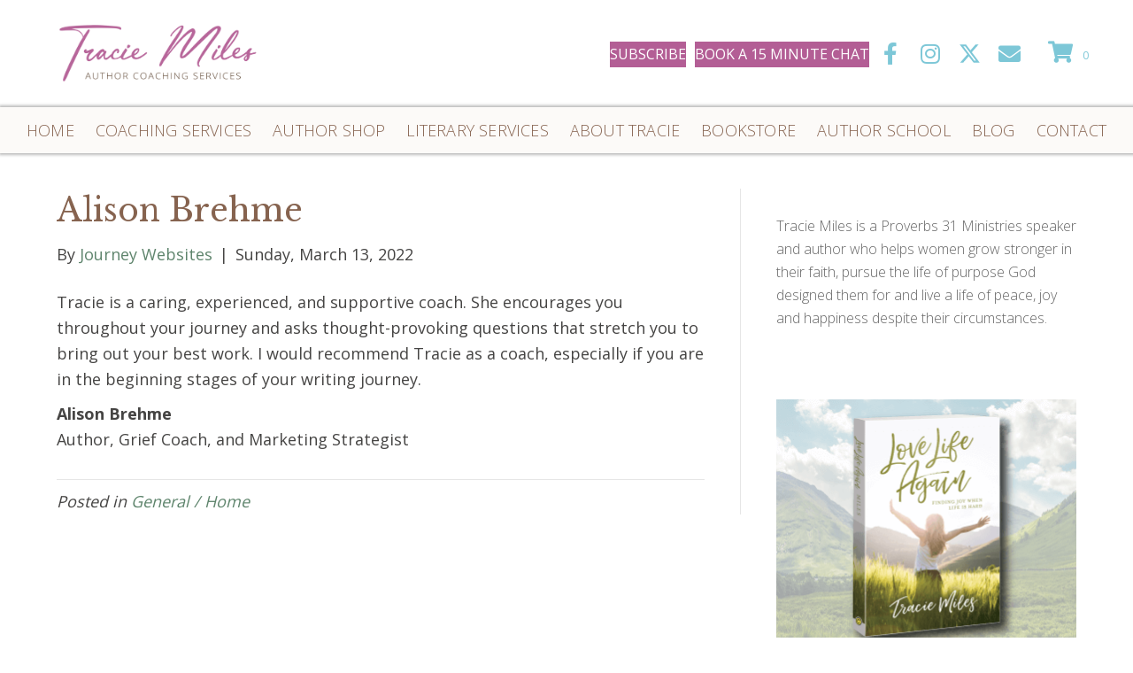

--- FILE ---
content_type: text/html; charset=UTF-8
request_url: https://traciemiles.com/testimonial/alison-brehme/
body_size: 23280
content:
<!DOCTYPE html>
<html lang="en-US" prefix="og: https://ogp.me/ns#">
<head>
<meta charset="UTF-8" />
<script>
var gform;gform||(document.addEventListener("gform_main_scripts_loaded",function(){gform.scriptsLoaded=!0}),document.addEventListener("gform/theme/scripts_loaded",function(){gform.themeScriptsLoaded=!0}),window.addEventListener("DOMContentLoaded",function(){gform.domLoaded=!0}),gform={domLoaded:!1,scriptsLoaded:!1,themeScriptsLoaded:!1,isFormEditor:()=>"function"==typeof InitializeEditor,callIfLoaded:function(o){return!(!gform.domLoaded||!gform.scriptsLoaded||!gform.themeScriptsLoaded&&!gform.isFormEditor()||(gform.isFormEditor()&&console.warn("The use of gform.initializeOnLoaded() is deprecated in the form editor context and will be removed in Gravity Forms 3.1."),o(),0))},initializeOnLoaded:function(o){gform.callIfLoaded(o)||(document.addEventListener("gform_main_scripts_loaded",()=>{gform.scriptsLoaded=!0,gform.callIfLoaded(o)}),document.addEventListener("gform/theme/scripts_loaded",()=>{gform.themeScriptsLoaded=!0,gform.callIfLoaded(o)}),window.addEventListener("DOMContentLoaded",()=>{gform.domLoaded=!0,gform.callIfLoaded(o)}))},hooks:{action:{},filter:{}},addAction:function(o,r,e,t){gform.addHook("action",o,r,e,t)},addFilter:function(o,r,e,t){gform.addHook("filter",o,r,e,t)},doAction:function(o){gform.doHook("action",o,arguments)},applyFilters:function(o){return gform.doHook("filter",o,arguments)},removeAction:function(o,r){gform.removeHook("action",o,r)},removeFilter:function(o,r,e){gform.removeHook("filter",o,r,e)},addHook:function(o,r,e,t,n){null==gform.hooks[o][r]&&(gform.hooks[o][r]=[]);var d=gform.hooks[o][r];null==n&&(n=r+"_"+d.length),gform.hooks[o][r].push({tag:n,callable:e,priority:t=null==t?10:t})},doHook:function(r,o,e){var t;if(e=Array.prototype.slice.call(e,1),null!=gform.hooks[r][o]&&((o=gform.hooks[r][o]).sort(function(o,r){return o.priority-r.priority}),o.forEach(function(o){"function"!=typeof(t=o.callable)&&(t=window[t]),"action"==r?t.apply(null,e):e[0]=t.apply(null,e)})),"filter"==r)return e[0]},removeHook:function(o,r,t,n){var e;null!=gform.hooks[o][r]&&(e=(e=gform.hooks[o][r]).filter(function(o,r,e){return!!(null!=n&&n!=o.tag||null!=t&&t!=o.priority)}),gform.hooks[o][r]=e)}});
</script>

<meta name='viewport' content='width=device-width, initial-scale=1.0' />
<meta http-equiv='X-UA-Compatible' content='IE=edge' />
<link rel="profile" href="https://gmpg.org/xfn/11" />

<!-- Search Engine Optimization by Rank Math PRO - https://rankmath.com/ -->
<title>Alison Brehme - Tracie Miles</title>
<meta name="description" content="Tracie is a caring, experienced, and supportive coach. She encourages you throughout your journey and asks thought-provoking questions that stretch you to"/>
<meta name="robots" content="follow, index, max-snippet:-1, max-video-preview:-1, max-image-preview:large"/>
<link rel="canonical" href="https://traciemiles.com/testimonial/alison-brehme/" />
<meta property="og:locale" content="en_US" />
<meta property="og:type" content="article" />
<meta property="og:title" content="Alison Brehme - Tracie Miles" />
<meta property="og:description" content="Tracie is a caring, experienced, and supportive coach. She encourages you throughout your journey and asks thought-provoking questions that stretch you to" />
<meta property="og:url" content="https://traciemiles.com/testimonial/alison-brehme/" />
<meta property="og:site_name" content="Tracie Miles" />
<meta property="article:publisher" content="https://facebook.com/p31traciemiles/" />
<meta property="article:section" content="General / Home" />
<meta property="og:updated_time" content="2022-03-13T12:29:45-04:00" />
<meta property="og:image" content="https://traciemiles.com/wp-content/uploads/2022/03/Alison-Brehme.jpg" />
<meta property="og:image:secure_url" content="https://traciemiles.com/wp-content/uploads/2022/03/Alison-Brehme.jpg" />
<meta property="og:image:width" content="1200" />
<meta property="og:image:height" content="1200" />
<meta property="og:image:alt" content="Alison Brehme" />
<meta property="og:image:type" content="image/jpeg" />
<meta name="twitter:card" content="summary_large_image" />
<meta name="twitter:title" content="Alison Brehme - Tracie Miles" />
<meta name="twitter:description" content="Tracie is a caring, experienced, and supportive coach. She encourages you throughout your journey and asks thought-provoking questions that stretch you to" />
<meta name="twitter:site" content="@traciewmiles" />
<meta name="twitter:creator" content="@traciewmiles" />
<meta name="twitter:image" content="https://traciemiles.com/wp-content/uploads/2022/03/Alison-Brehme.jpg" />
<!-- /Rank Math WordPress SEO plugin -->

<link rel='dns-prefetch' href='//www.google.com' />
<link rel='dns-prefetch' href='//fonts.googleapis.com' />
<link href='https://fonts.gstatic.com' crossorigin rel='preconnect' />
<link rel="alternate" type="application/rss+xml" title="Tracie Miles &raquo; Feed" href="https://traciemiles.com/feed/" />
<link rel="alternate" type="application/rss+xml" title="Tracie Miles &raquo; Comments Feed" href="https://traciemiles.com/comments/feed/" />
<link rel="alternate" title="oEmbed (JSON)" type="application/json+oembed" href="https://traciemiles.com/wp-json/oembed/1.0/embed?url=https%3A%2F%2Ftraciemiles.com%2Ftestimonial%2Falison-brehme%2F" />
<link rel="alternate" title="oEmbed (XML)" type="text/xml+oembed" href="https://traciemiles.com/wp-json/oembed/1.0/embed?url=https%3A%2F%2Ftraciemiles.com%2Ftestimonial%2Falison-brehme%2F&#038;format=xml" />
<link rel="preload" href="https://traciemiles.com/wp-content/plugins/bb-plugin/fonts/fontawesome/5.15.4/webfonts/fa-brands-400.woff2" as="font" type="font/woff2" crossorigin="anonymous">
<link rel="preload" href="https://traciemiles.com/wp-content/plugins/bb-plugin/fonts/fontawesome/5.15.4/webfonts/fa-solid-900.woff2" as="font" type="font/woff2" crossorigin="anonymous">
<link rel="preload" href="https://traciemiles.com/wp-content/plugins/bb-plugin/fonts/fontawesome/5.15.4/webfonts/fa-regular-400.woff2" as="font" type="font/woff2" crossorigin="anonymous">
		<!-- This site uses the Google Analytics by MonsterInsights plugin v9.11.1 - Using Analytics tracking - https://www.monsterinsights.com/ -->
							<script src="//www.googletagmanager.com/gtag/js?id=G-D9EX4RLC0F"  data-cfasync="false" data-wpfc-render="false" async></script>
			<script data-cfasync="false" data-wpfc-render="false">
				var mi_version = '9.11.1';
				var mi_track_user = true;
				var mi_no_track_reason = '';
								var MonsterInsightsDefaultLocations = {"page_location":"https:\/\/traciemiles.com\/testimonial\/alison-brehme\/"};
								if ( typeof MonsterInsightsPrivacyGuardFilter === 'function' ) {
					var MonsterInsightsLocations = (typeof MonsterInsightsExcludeQuery === 'object') ? MonsterInsightsPrivacyGuardFilter( MonsterInsightsExcludeQuery ) : MonsterInsightsPrivacyGuardFilter( MonsterInsightsDefaultLocations );
				} else {
					var MonsterInsightsLocations = (typeof MonsterInsightsExcludeQuery === 'object') ? MonsterInsightsExcludeQuery : MonsterInsightsDefaultLocations;
				}

								var disableStrs = [
										'ga-disable-G-D9EX4RLC0F',
									];

				/* Function to detect opted out users */
				function __gtagTrackerIsOptedOut() {
					for (var index = 0; index < disableStrs.length; index++) {
						if (document.cookie.indexOf(disableStrs[index] + '=true') > -1) {
							return true;
						}
					}

					return false;
				}

				/* Disable tracking if the opt-out cookie exists. */
				if (__gtagTrackerIsOptedOut()) {
					for (var index = 0; index < disableStrs.length; index++) {
						window[disableStrs[index]] = true;
					}
				}

				/* Opt-out function */
				function __gtagTrackerOptout() {
					for (var index = 0; index < disableStrs.length; index++) {
						document.cookie = disableStrs[index] + '=true; expires=Thu, 31 Dec 2099 23:59:59 UTC; path=/';
						window[disableStrs[index]] = true;
					}
				}

				if ('undefined' === typeof gaOptout) {
					function gaOptout() {
						__gtagTrackerOptout();
					}
				}
								window.dataLayer = window.dataLayer || [];

				window.MonsterInsightsDualTracker = {
					helpers: {},
					trackers: {},
				};
				if (mi_track_user) {
					function __gtagDataLayer() {
						dataLayer.push(arguments);
					}

					function __gtagTracker(type, name, parameters) {
						if (!parameters) {
							parameters = {};
						}

						if (parameters.send_to) {
							__gtagDataLayer.apply(null, arguments);
							return;
						}

						if (type === 'event') {
														parameters.send_to = monsterinsights_frontend.v4_id;
							var hookName = name;
							if (typeof parameters['event_category'] !== 'undefined') {
								hookName = parameters['event_category'] + ':' + name;
							}

							if (typeof MonsterInsightsDualTracker.trackers[hookName] !== 'undefined') {
								MonsterInsightsDualTracker.trackers[hookName](parameters);
							} else {
								__gtagDataLayer('event', name, parameters);
							}
							
						} else {
							__gtagDataLayer.apply(null, arguments);
						}
					}

					__gtagTracker('js', new Date());
					__gtagTracker('set', {
						'developer_id.dZGIzZG': true,
											});
					if ( MonsterInsightsLocations.page_location ) {
						__gtagTracker('set', MonsterInsightsLocations);
					}
										__gtagTracker('config', 'G-D9EX4RLC0F', {"forceSSL":"true"} );
										window.gtag = __gtagTracker;										(function () {
						/* https://developers.google.com/analytics/devguides/collection/analyticsjs/ */
						/* ga and __gaTracker compatibility shim. */
						var noopfn = function () {
							return null;
						};
						var newtracker = function () {
							return new Tracker();
						};
						var Tracker = function () {
							return null;
						};
						var p = Tracker.prototype;
						p.get = noopfn;
						p.set = noopfn;
						p.send = function () {
							var args = Array.prototype.slice.call(arguments);
							args.unshift('send');
							__gaTracker.apply(null, args);
						};
						var __gaTracker = function () {
							var len = arguments.length;
							if (len === 0) {
								return;
							}
							var f = arguments[len - 1];
							if (typeof f !== 'object' || f === null || typeof f.hitCallback !== 'function') {
								if ('send' === arguments[0]) {
									var hitConverted, hitObject = false, action;
									if ('event' === arguments[1]) {
										if ('undefined' !== typeof arguments[3]) {
											hitObject = {
												'eventAction': arguments[3],
												'eventCategory': arguments[2],
												'eventLabel': arguments[4],
												'value': arguments[5] ? arguments[5] : 1,
											}
										}
									}
									if ('pageview' === arguments[1]) {
										if ('undefined' !== typeof arguments[2]) {
											hitObject = {
												'eventAction': 'page_view',
												'page_path': arguments[2],
											}
										}
									}
									if (typeof arguments[2] === 'object') {
										hitObject = arguments[2];
									}
									if (typeof arguments[5] === 'object') {
										Object.assign(hitObject, arguments[5]);
									}
									if ('undefined' !== typeof arguments[1].hitType) {
										hitObject = arguments[1];
										if ('pageview' === hitObject.hitType) {
											hitObject.eventAction = 'page_view';
										}
									}
									if (hitObject) {
										action = 'timing' === arguments[1].hitType ? 'timing_complete' : hitObject.eventAction;
										hitConverted = mapArgs(hitObject);
										__gtagTracker('event', action, hitConverted);
									}
								}
								return;
							}

							function mapArgs(args) {
								var arg, hit = {};
								var gaMap = {
									'eventCategory': 'event_category',
									'eventAction': 'event_action',
									'eventLabel': 'event_label',
									'eventValue': 'event_value',
									'nonInteraction': 'non_interaction',
									'timingCategory': 'event_category',
									'timingVar': 'name',
									'timingValue': 'value',
									'timingLabel': 'event_label',
									'page': 'page_path',
									'location': 'page_location',
									'title': 'page_title',
									'referrer' : 'page_referrer',
								};
								for (arg in args) {
																		if (!(!args.hasOwnProperty(arg) || !gaMap.hasOwnProperty(arg))) {
										hit[gaMap[arg]] = args[arg];
									} else {
										hit[arg] = args[arg];
									}
								}
								return hit;
							}

							try {
								f.hitCallback();
							} catch (ex) {
							}
						};
						__gaTracker.create = newtracker;
						__gaTracker.getByName = newtracker;
						__gaTracker.getAll = function () {
							return [];
						};
						__gaTracker.remove = noopfn;
						__gaTracker.loaded = true;
						window['__gaTracker'] = __gaTracker;
					})();
									} else {
										console.log("");
					(function () {
						function __gtagTracker() {
							return null;
						}

						window['__gtagTracker'] = __gtagTracker;
						window['gtag'] = __gtagTracker;
					})();
									}
			</script>
							<!-- / Google Analytics by MonsterInsights -->
		<style id='wp-img-auto-sizes-contain-inline-css'>
img:is([sizes=auto i],[sizes^="auto," i]){contain-intrinsic-size:3000px 1500px}
/*# sourceURL=wp-img-auto-sizes-contain-inline-css */
</style>
<style id='wp-emoji-styles-inline-css'>

	img.wp-smiley, img.emoji {
		display: inline !important;
		border: none !important;
		box-shadow: none !important;
		height: 1em !important;
		width: 1em !important;
		margin: 0 0.07em !important;
		vertical-align: -0.1em !important;
		background: none !important;
		padding: 0 !important;
	}
/*# sourceURL=wp-emoji-styles-inline-css */
</style>
<style id='wp-block-library-inline-css'>
:root{--wp-block-synced-color:#7a00df;--wp-block-synced-color--rgb:122,0,223;--wp-bound-block-color:var(--wp-block-synced-color);--wp-editor-canvas-background:#ddd;--wp-admin-theme-color:#007cba;--wp-admin-theme-color--rgb:0,124,186;--wp-admin-theme-color-darker-10:#006ba1;--wp-admin-theme-color-darker-10--rgb:0,107,160.5;--wp-admin-theme-color-darker-20:#005a87;--wp-admin-theme-color-darker-20--rgb:0,90,135;--wp-admin-border-width-focus:2px}@media (min-resolution:192dpi){:root{--wp-admin-border-width-focus:1.5px}}.wp-element-button{cursor:pointer}:root .has-very-light-gray-background-color{background-color:#eee}:root .has-very-dark-gray-background-color{background-color:#313131}:root .has-very-light-gray-color{color:#eee}:root .has-very-dark-gray-color{color:#313131}:root .has-vivid-green-cyan-to-vivid-cyan-blue-gradient-background{background:linear-gradient(135deg,#00d084,#0693e3)}:root .has-purple-crush-gradient-background{background:linear-gradient(135deg,#34e2e4,#4721fb 50%,#ab1dfe)}:root .has-hazy-dawn-gradient-background{background:linear-gradient(135deg,#faaca8,#dad0ec)}:root .has-subdued-olive-gradient-background{background:linear-gradient(135deg,#fafae1,#67a671)}:root .has-atomic-cream-gradient-background{background:linear-gradient(135deg,#fdd79a,#004a59)}:root .has-nightshade-gradient-background{background:linear-gradient(135deg,#330968,#31cdcf)}:root .has-midnight-gradient-background{background:linear-gradient(135deg,#020381,#2874fc)}:root{--wp--preset--font-size--normal:16px;--wp--preset--font-size--huge:42px}.has-regular-font-size{font-size:1em}.has-larger-font-size{font-size:2.625em}.has-normal-font-size{font-size:var(--wp--preset--font-size--normal)}.has-huge-font-size{font-size:var(--wp--preset--font-size--huge)}.has-text-align-center{text-align:center}.has-text-align-left{text-align:left}.has-text-align-right{text-align:right}.has-fit-text{white-space:nowrap!important}#end-resizable-editor-section{display:none}.aligncenter{clear:both}.items-justified-left{justify-content:flex-start}.items-justified-center{justify-content:center}.items-justified-right{justify-content:flex-end}.items-justified-space-between{justify-content:space-between}.screen-reader-text{border:0;clip-path:inset(50%);height:1px;margin:-1px;overflow:hidden;padding:0;position:absolute;width:1px;word-wrap:normal!important}.screen-reader-text:focus{background-color:#ddd;clip-path:none;color:#444;display:block;font-size:1em;height:auto;left:5px;line-height:normal;padding:15px 23px 14px;text-decoration:none;top:5px;width:auto;z-index:100000}html :where(.has-border-color){border-style:solid}html :where([style*=border-top-color]){border-top-style:solid}html :where([style*=border-right-color]){border-right-style:solid}html :where([style*=border-bottom-color]){border-bottom-style:solid}html :where([style*=border-left-color]){border-left-style:solid}html :where([style*=border-width]){border-style:solid}html :where([style*=border-top-width]){border-top-style:solid}html :where([style*=border-right-width]){border-right-style:solid}html :where([style*=border-bottom-width]){border-bottom-style:solid}html :where([style*=border-left-width]){border-left-style:solid}html :where(img[class*=wp-image-]){height:auto;max-width:100%}:where(figure){margin:0 0 1em}html :where(.is-position-sticky){--wp-admin--admin-bar--position-offset:var(--wp-admin--admin-bar--height,0px)}@media screen and (max-width:600px){html :where(.is-position-sticky){--wp-admin--admin-bar--position-offset:0px}}

/*# sourceURL=wp-block-library-inline-css */
</style><style id='global-styles-inline-css'>
:root{--wp--preset--aspect-ratio--square: 1;--wp--preset--aspect-ratio--4-3: 4/3;--wp--preset--aspect-ratio--3-4: 3/4;--wp--preset--aspect-ratio--3-2: 3/2;--wp--preset--aspect-ratio--2-3: 2/3;--wp--preset--aspect-ratio--16-9: 16/9;--wp--preset--aspect-ratio--9-16: 9/16;--wp--preset--color--black: #000000;--wp--preset--color--cyan-bluish-gray: #abb8c3;--wp--preset--color--white: #ffffff;--wp--preset--color--pale-pink: #f78da7;--wp--preset--color--vivid-red: #cf2e2e;--wp--preset--color--luminous-vivid-orange: #ff6900;--wp--preset--color--luminous-vivid-amber: #fcb900;--wp--preset--color--light-green-cyan: #7bdcb5;--wp--preset--color--vivid-green-cyan: #00d084;--wp--preset--color--pale-cyan-blue: #8ed1fc;--wp--preset--color--vivid-cyan-blue: #0693e3;--wp--preset--color--vivid-purple: #9b51e0;--wp--preset--color--fl-heading-text: #86634f;--wp--preset--color--fl-body-bg: #ffffff;--wp--preset--color--fl-body-text: #454443;--wp--preset--color--fl-accent: #5e846c;--wp--preset--color--fl-accent-hover: #8f9f7b;--wp--preset--color--fl-topbar-bg: #ffffff;--wp--preset--color--fl-topbar-text: #000000;--wp--preset--color--fl-topbar-link: #428bca;--wp--preset--color--fl-topbar-hover: #428bca;--wp--preset--color--fl-header-bg: #ffffff;--wp--preset--color--fl-header-text: #000000;--wp--preset--color--fl-header-link: #428bca;--wp--preset--color--fl-header-hover: #428bca;--wp--preset--color--fl-nav-bg: #ffffff;--wp--preset--color--fl-nav-link: #428bca;--wp--preset--color--fl-nav-hover: #428bca;--wp--preset--color--fl-content-bg: #ffffff;--wp--preset--color--fl-footer-widgets-bg: #ffffff;--wp--preset--color--fl-footer-widgets-text: #000000;--wp--preset--color--fl-footer-widgets-link: #428bca;--wp--preset--color--fl-footer-widgets-hover: #428bca;--wp--preset--color--fl-footer-bg: #ffffff;--wp--preset--color--fl-footer-text: #000000;--wp--preset--color--fl-footer-link: #428bca;--wp--preset--color--fl-footer-hover: #428bca;--wp--preset--gradient--vivid-cyan-blue-to-vivid-purple: linear-gradient(135deg,rgb(6,147,227) 0%,rgb(155,81,224) 100%);--wp--preset--gradient--light-green-cyan-to-vivid-green-cyan: linear-gradient(135deg,rgb(122,220,180) 0%,rgb(0,208,130) 100%);--wp--preset--gradient--luminous-vivid-amber-to-luminous-vivid-orange: linear-gradient(135deg,rgb(252,185,0) 0%,rgb(255,105,0) 100%);--wp--preset--gradient--luminous-vivid-orange-to-vivid-red: linear-gradient(135deg,rgb(255,105,0) 0%,rgb(207,46,46) 100%);--wp--preset--gradient--very-light-gray-to-cyan-bluish-gray: linear-gradient(135deg,rgb(238,238,238) 0%,rgb(169,184,195) 100%);--wp--preset--gradient--cool-to-warm-spectrum: linear-gradient(135deg,rgb(74,234,220) 0%,rgb(151,120,209) 20%,rgb(207,42,186) 40%,rgb(238,44,130) 60%,rgb(251,105,98) 80%,rgb(254,248,76) 100%);--wp--preset--gradient--blush-light-purple: linear-gradient(135deg,rgb(255,206,236) 0%,rgb(152,150,240) 100%);--wp--preset--gradient--blush-bordeaux: linear-gradient(135deg,rgb(254,205,165) 0%,rgb(254,45,45) 50%,rgb(107,0,62) 100%);--wp--preset--gradient--luminous-dusk: linear-gradient(135deg,rgb(255,203,112) 0%,rgb(199,81,192) 50%,rgb(65,88,208) 100%);--wp--preset--gradient--pale-ocean: linear-gradient(135deg,rgb(255,245,203) 0%,rgb(182,227,212) 50%,rgb(51,167,181) 100%);--wp--preset--gradient--electric-grass: linear-gradient(135deg,rgb(202,248,128) 0%,rgb(113,206,126) 100%);--wp--preset--gradient--midnight: linear-gradient(135deg,rgb(2,3,129) 0%,rgb(40,116,252) 100%);--wp--preset--font-size--small: 13px;--wp--preset--font-size--medium: 20px;--wp--preset--font-size--large: 36px;--wp--preset--font-size--x-large: 42px;--wp--preset--spacing--20: 0.44rem;--wp--preset--spacing--30: 0.67rem;--wp--preset--spacing--40: 1rem;--wp--preset--spacing--50: 1.5rem;--wp--preset--spacing--60: 2.25rem;--wp--preset--spacing--70: 3.38rem;--wp--preset--spacing--80: 5.06rem;--wp--preset--shadow--natural: 6px 6px 9px rgba(0, 0, 0, 0.2);--wp--preset--shadow--deep: 12px 12px 50px rgba(0, 0, 0, 0.4);--wp--preset--shadow--sharp: 6px 6px 0px rgba(0, 0, 0, 0.2);--wp--preset--shadow--outlined: 6px 6px 0px -3px rgb(255, 255, 255), 6px 6px rgb(0, 0, 0);--wp--preset--shadow--crisp: 6px 6px 0px rgb(0, 0, 0);}:where(.is-layout-flex){gap: 0.5em;}:where(.is-layout-grid){gap: 0.5em;}body .is-layout-flex{display: flex;}.is-layout-flex{flex-wrap: wrap;align-items: center;}.is-layout-flex > :is(*, div){margin: 0;}body .is-layout-grid{display: grid;}.is-layout-grid > :is(*, div){margin: 0;}:where(.wp-block-columns.is-layout-flex){gap: 2em;}:where(.wp-block-columns.is-layout-grid){gap: 2em;}:where(.wp-block-post-template.is-layout-flex){gap: 1.25em;}:where(.wp-block-post-template.is-layout-grid){gap: 1.25em;}.has-black-color{color: var(--wp--preset--color--black) !important;}.has-cyan-bluish-gray-color{color: var(--wp--preset--color--cyan-bluish-gray) !important;}.has-white-color{color: var(--wp--preset--color--white) !important;}.has-pale-pink-color{color: var(--wp--preset--color--pale-pink) !important;}.has-vivid-red-color{color: var(--wp--preset--color--vivid-red) !important;}.has-luminous-vivid-orange-color{color: var(--wp--preset--color--luminous-vivid-orange) !important;}.has-luminous-vivid-amber-color{color: var(--wp--preset--color--luminous-vivid-amber) !important;}.has-light-green-cyan-color{color: var(--wp--preset--color--light-green-cyan) !important;}.has-vivid-green-cyan-color{color: var(--wp--preset--color--vivid-green-cyan) !important;}.has-pale-cyan-blue-color{color: var(--wp--preset--color--pale-cyan-blue) !important;}.has-vivid-cyan-blue-color{color: var(--wp--preset--color--vivid-cyan-blue) !important;}.has-vivid-purple-color{color: var(--wp--preset--color--vivid-purple) !important;}.has-black-background-color{background-color: var(--wp--preset--color--black) !important;}.has-cyan-bluish-gray-background-color{background-color: var(--wp--preset--color--cyan-bluish-gray) !important;}.has-white-background-color{background-color: var(--wp--preset--color--white) !important;}.has-pale-pink-background-color{background-color: var(--wp--preset--color--pale-pink) !important;}.has-vivid-red-background-color{background-color: var(--wp--preset--color--vivid-red) !important;}.has-luminous-vivid-orange-background-color{background-color: var(--wp--preset--color--luminous-vivid-orange) !important;}.has-luminous-vivid-amber-background-color{background-color: var(--wp--preset--color--luminous-vivid-amber) !important;}.has-light-green-cyan-background-color{background-color: var(--wp--preset--color--light-green-cyan) !important;}.has-vivid-green-cyan-background-color{background-color: var(--wp--preset--color--vivid-green-cyan) !important;}.has-pale-cyan-blue-background-color{background-color: var(--wp--preset--color--pale-cyan-blue) !important;}.has-vivid-cyan-blue-background-color{background-color: var(--wp--preset--color--vivid-cyan-blue) !important;}.has-vivid-purple-background-color{background-color: var(--wp--preset--color--vivid-purple) !important;}.has-black-border-color{border-color: var(--wp--preset--color--black) !important;}.has-cyan-bluish-gray-border-color{border-color: var(--wp--preset--color--cyan-bluish-gray) !important;}.has-white-border-color{border-color: var(--wp--preset--color--white) !important;}.has-pale-pink-border-color{border-color: var(--wp--preset--color--pale-pink) !important;}.has-vivid-red-border-color{border-color: var(--wp--preset--color--vivid-red) !important;}.has-luminous-vivid-orange-border-color{border-color: var(--wp--preset--color--luminous-vivid-orange) !important;}.has-luminous-vivid-amber-border-color{border-color: var(--wp--preset--color--luminous-vivid-amber) !important;}.has-light-green-cyan-border-color{border-color: var(--wp--preset--color--light-green-cyan) !important;}.has-vivid-green-cyan-border-color{border-color: var(--wp--preset--color--vivid-green-cyan) !important;}.has-pale-cyan-blue-border-color{border-color: var(--wp--preset--color--pale-cyan-blue) !important;}.has-vivid-cyan-blue-border-color{border-color: var(--wp--preset--color--vivid-cyan-blue) !important;}.has-vivid-purple-border-color{border-color: var(--wp--preset--color--vivid-purple) !important;}.has-vivid-cyan-blue-to-vivid-purple-gradient-background{background: var(--wp--preset--gradient--vivid-cyan-blue-to-vivid-purple) !important;}.has-light-green-cyan-to-vivid-green-cyan-gradient-background{background: var(--wp--preset--gradient--light-green-cyan-to-vivid-green-cyan) !important;}.has-luminous-vivid-amber-to-luminous-vivid-orange-gradient-background{background: var(--wp--preset--gradient--luminous-vivid-amber-to-luminous-vivid-orange) !important;}.has-luminous-vivid-orange-to-vivid-red-gradient-background{background: var(--wp--preset--gradient--luminous-vivid-orange-to-vivid-red) !important;}.has-very-light-gray-to-cyan-bluish-gray-gradient-background{background: var(--wp--preset--gradient--very-light-gray-to-cyan-bluish-gray) !important;}.has-cool-to-warm-spectrum-gradient-background{background: var(--wp--preset--gradient--cool-to-warm-spectrum) !important;}.has-blush-light-purple-gradient-background{background: var(--wp--preset--gradient--blush-light-purple) !important;}.has-blush-bordeaux-gradient-background{background: var(--wp--preset--gradient--blush-bordeaux) !important;}.has-luminous-dusk-gradient-background{background: var(--wp--preset--gradient--luminous-dusk) !important;}.has-pale-ocean-gradient-background{background: var(--wp--preset--gradient--pale-ocean) !important;}.has-electric-grass-gradient-background{background: var(--wp--preset--gradient--electric-grass) !important;}.has-midnight-gradient-background{background: var(--wp--preset--gradient--midnight) !important;}.has-small-font-size{font-size: var(--wp--preset--font-size--small) !important;}.has-medium-font-size{font-size: var(--wp--preset--font-size--medium) !important;}.has-large-font-size{font-size: var(--wp--preset--font-size--large) !important;}.has-x-large-font-size{font-size: var(--wp--preset--font-size--x-large) !important;}
/*# sourceURL=global-styles-inline-css */
</style>

<style id='classic-theme-styles-inline-css'>
/*! This file is auto-generated */
.wp-block-button__link{color:#fff;background-color:#32373c;border-radius:9999px;box-shadow:none;text-decoration:none;padding:calc(.667em + 2px) calc(1.333em + 2px);font-size:1.125em}.wp-block-file__button{background:#32373c;color:#fff;text-decoration:none}
/*# sourceURL=/wp-includes/css/classic-themes.min.css */
</style>
<link rel='stylesheet' id='asp-upp-blocks-integration-css' href='https://traciemiles.com/wp-content/plugins/ultimate-payment-plans/assets/blocks/frontend/index.css?ver=3.2.0' media='all' />
<link rel='stylesheet' id='bcct_style-css' href='https://traciemiles.com/wp-content/plugins/better-click-to-tweet/assets/css/styles.css?ver=3.0' media='all' />
<link rel='stylesheet' id='contact-form-7-css' href='https://traciemiles.com/wp-content/plugins/contact-form-7/includes/css/styles.css?ver=6.1.4' media='all' />
<link rel='stylesheet' id='mailerlite_forms.css-css' href='https://traciemiles.com/wp-content/plugins/official-mailerlite-sign-up-forms/assets/css/mailerlite_forms.css?ver=1.7.18' media='all' />
<link rel='stylesheet' id='tt-public-css-main-css' href='https://traciemiles.com/wp-content/plugins/tweetthis/assets/css/public-main.css?ver=6.9' media='all' />
<link rel='stylesheet' id='tt-public-css-theme-css' href='https://traciemiles.com/wp-content/plugins/tweetthis/assets/css/themes/light.css?ver=6.9' media='all' />
<link rel='stylesheet' id='woo-gift-cards-lite-css' href='https://traciemiles.com/wp-content/plugins/woo-gift-cards-lite/public/css/woocommerce_gift_cards_lite-public.css?ver=3.2.4' media='all' />
<link rel='stylesheet' id='dashicons-css' href='https://traciemiles.com/wp-includes/css/dashicons.min.css?ver=6.9' media='all' />
<link rel='stylesheet' id='thickbox-css' href='https://traciemiles.com/wp-includes/js/thickbox/thickbox.css?ver=6.9' media='all' />
<link rel='stylesheet' id='woocommerce-layout-css' href='https://traciemiles.com/wp-content/plugins/woocommerce/assets/css/woocommerce-layout.css?ver=10.4.3' media='all' />
<link rel='stylesheet' id='woocommerce-smallscreen-css' href='https://traciemiles.com/wp-content/plugins/woocommerce/assets/css/woocommerce-smallscreen.css?ver=10.4.3' media='only screen and (max-width: 767px)' />
<link rel='stylesheet' id='woocommerce-general-css' href='https://traciemiles.com/wp-content/plugins/woocommerce/assets/css/woocommerce.css?ver=10.4.3' media='all' />
<style id='woocommerce-inline-inline-css'>
.woocommerce form .form-row .required { visibility: visible; }
/*# sourceURL=woocommerce-inline-inline-css */
</style>
<link rel='stylesheet' id='woopack-frontend-css' href='https://traciemiles.com/wp-content/plugins/woopack/assets/css/frontend.css?ver=1.5.11' media='all' />
<link rel='stylesheet' id='spam-protect-for-contact-form7-css' href='https://traciemiles.com/wp-content/plugins/wp-contact-form-7-spam-blocker/frontend/css/spam-protect-for-contact-form7.css?ver=1.0.0' media='all' />
<link rel='stylesheet' id='font-awesome-5-css' href='https://traciemiles.com/wp-content/plugins/bb-plugin/fonts/fontawesome/5.15.4/css/all.min.css?ver=2.10.0.5' media='all' />
<link rel='stylesheet' id='font-awesome-css' href='https://traciemiles.com/wp-content/plugins/bb-plugin/fonts/fontawesome/5.15.4/css/v4-shims.min.css?ver=2.10.0.5' media='all' />
<link rel='stylesheet' id='jquery-magnificpopup-css' href='https://traciemiles.com/wp-content/plugins/bb-plugin/css/jquery.magnificpopup.min.css?ver=2.10.0.5' media='all' />
<link rel='stylesheet' id='ultimate-icons-css' href='https://traciemiles.com/wp-content/uploads/bb-plugin/icons/ultimate-icons/style.css?ver=2.10.0.5' media='all' />
<link rel='stylesheet' id='fl-builder-layout-bundle-6f1f41f315df1b734fca775d8eddee59-css' href='https://traciemiles.com/wp-content/uploads/bb-plugin/cache/6f1f41f315df1b734fca775d8eddee59-layout-bundle.css?ver=2.10.0.5-1.5.2.1' media='all' />
<link rel='stylesheet' id='gateway-css' href='https://traciemiles.com/wp-content/plugins/woocommerce-paypal-payments/modules/ppcp-button/assets/css/gateway.css?ver=2.9.4' media='all' />
<link rel='stylesheet' id='jquery-confirm-css' href='https://traciemiles.com/wp-content/plugins/ultimate-payment-plans/assets/jquery-confirm/jquery-confirm.min.css?ver=3.2.0' media='all' />
<link rel='stylesheet' id='asp-upp-frontend-css' href='https://traciemiles.com/wp-content/plugins/ultimate-payment-plans/assets/css/frontend.css?ver=3.2.0' media='all' />
<link rel='stylesheet' id='base-css' href='https://traciemiles.com/wp-content/themes/bb-theme/css/base.min.css?ver=1.7.19.1' media='all' />
<link rel='stylesheet' id='fl-automator-skin-css' href='https://traciemiles.com/wp-content/uploads/bb-theme/skin-693836b5cf86b.css?ver=1.7.19.1' media='all' />
<link rel='stylesheet' id='fl-child-theme-css' href='https://traciemiles.com/wp-content/themes/bb-theme-child/style.css?ver=6.9' media='all' />
<link rel='stylesheet' id='pp-animate-css' href='https://traciemiles.com/wp-content/plugins/bbpowerpack/assets/css/animate.min.css?ver=3.5.1' media='all' />
<link rel='stylesheet' id='fl-builder-google-fonts-eb9fa8b6d9cd2a5ff511af31c4e5d26f-css' href='//fonts.googleapis.com/css?family=Open+Sans%3A300%2C400%2C700%7CLibre+Baskerville%3A400&#038;ver=6.9' media='all' />
<script src="https://traciemiles.com/wp-content/plugins/google-analytics-for-wordpress/assets/js/frontend-gtag.min.js?ver=9.11.1" id="monsterinsights-frontend-script-js" async data-wp-strategy="async"></script>
<script data-cfasync="false" data-wpfc-render="false" id='monsterinsights-frontend-script-js-extra'>var monsterinsights_frontend = {"js_events_tracking":"true","download_extensions":"","inbound_paths":"[]","home_url":"https:\/\/traciemiles.com","hash_tracking":"false","v4_id":"G-D9EX4RLC0F"};</script>
<script src="https://traciemiles.com/wp-includes/js/jquery/jquery.min.js?ver=3.7.1" id="jquery-core-js"></script>
<script src="https://traciemiles.com/wp-includes/js/jquery/jquery-migrate.min.js?ver=3.4.1" id="jquery-migrate-js"></script>
<script src="https://traciemiles.com/wp-content/plugins/tweetthis/assets/js/tweet-this-box.js?ver=6.9" id="tt-tweet-this-box-js-js"></script>
<script src="https://traciemiles.com/wp-content/plugins/woocommerce/assets/js/jquery-blockui/jquery.blockUI.min.js?ver=2.7.0-wc.10.4.3" id="wc-jquery-blockui-js" defer data-wp-strategy="defer"></script>
<script id="wc-add-to-cart-js-extra">
var wc_add_to_cart_params = {"ajax_url":"/wp-admin/admin-ajax.php","wc_ajax_url":"/?wc-ajax=%%endpoint%%","i18n_view_cart":"View cart","cart_url":"https://traciemiles.com/cart/","is_cart":"","cart_redirect_after_add":"no"};
//# sourceURL=wc-add-to-cart-js-extra
</script>
<script src="https://traciemiles.com/wp-content/plugins/woocommerce/assets/js/frontend/add-to-cart.min.js?ver=10.4.3" id="wc-add-to-cart-js" defer data-wp-strategy="defer"></script>
<script src="https://traciemiles.com/wp-content/plugins/woocommerce/assets/js/js-cookie/js.cookie.min.js?ver=2.1.4-wc.10.4.3" id="wc-js-cookie-js" defer data-wp-strategy="defer"></script>
<script id="woocommerce-js-extra">
var woocommerce_params = {"ajax_url":"/wp-admin/admin-ajax.php","wc_ajax_url":"/?wc-ajax=%%endpoint%%","i18n_password_show":"Show password","i18n_password_hide":"Hide password"};
//# sourceURL=woocommerce-js-extra
</script>
<script src="https://traciemiles.com/wp-content/plugins/woocommerce/assets/js/frontend/woocommerce.min.js?ver=10.4.3" id="woocommerce-js" defer data-wp-strategy="defer"></script>
<script src="https://traciemiles.com/wp-content/plugins/wp-contact-form-7-spam-blocker/frontend/js/spam-protect-for-contact-form7.js?ver=1.0.0" id="spam-protect-for-contact-form7-js"></script>
<script id="asp-upp-payment-plans-form-js-extra">
var asp_upp_payment_plans_form_params = {"ajax_url":"https://traciemiles.com/wp-admin/admin-ajax.php","pay_full_or_pay_plan_nonce":"f4ca27a1c4","get_cart_payment_schedule_nonce":"df2d7a9117"};
//# sourceURL=asp-upp-payment-plans-form-js-extra
</script>
<script src="https://traciemiles.com/wp-content/plugins/ultimate-payment-plans/assets/js/frontend/payment-plans-form.js?ver=3.2.0" id="asp-upp-payment-plans-form-js"></script>
<script src="https://traciemiles.com/wp-content/plugins/ultimate-payment-plans/assets/jquery-confirm/jquery-confirm.min.js?ver=3.2.0" id="jquery-confirm-js"></script>
<script id="asp-upp-frontend-js-extra">
var asp_upp_frontend_params = {"ajax_url":"https://traciemiles.com/wp-admin/admin-ajax.php","order_contains_relationship":""};
//# sourceURL=asp-upp-frontend-js-extra
</script>
<script src="https://traciemiles.com/wp-content/plugins/ultimate-payment-plans/assets/js/frontend/frontend.js?ver=3.2.0" id="asp-upp-frontend-js"></script>
<link rel="https://api.w.org/" href="https://traciemiles.com/wp-json/" /><link rel="alternate" title="JSON" type="application/json" href="https://traciemiles.com/wp-json/wp/v2/testimonial/106249" /><link rel="EditURI" type="application/rsd+xml" title="RSD" href="https://traciemiles.com/xmlrpc.php?rsd" />
<meta name="generator" content="WordPress 6.9" />
<link rel='shortlink' href='https://traciemiles.com/?p=106249' />
		<script>
			var bb_powerpack = {
				version: '2.40.10',
				getAjaxUrl: function() { return atob( 'aHR0cHM6Ly90cmFjaWVtaWxlcy5jb20vd3AtYWRtaW4vYWRtaW4tYWpheC5waHA=' ); },
				callback: function() {},
				mapMarkerData: {},
				post_id: '106249',
				search_term: '',
				current_page: 'https://traciemiles.com/testimonial/alison-brehme/',
				conditionals: {
					is_front_page: false,
					is_home: false,
					is_archive: false,
					current_post_type: '',
					is_tax: false,
										is_author: false,
					current_author: false,
					is_search: false,
									}
			};
		</script>
		        <!-- MailerLite Universal -->
        <script>
            (function(w,d,e,u,f,l,n){w[f]=w[f]||function(){(w[f].q=w[f].q||[])
                .push(arguments);},l=d.createElement(e),l.async=1,l.src=u,
                n=d.getElementsByTagName(e)[0],n.parentNode.insertBefore(l,n);})
            (window,document,'script','https://assets.mailerlite.com/js/universal.js','ml');
            ml('account', '807052');
            ml('enablePopups', false);
        </script>
        <!-- End MailerLite Universal -->
        		<script type="text/javascript">
						var woopack_config = {"ajaxurl":"https:\/\/traciemiles.com\/wp-admin\/admin-ajax.php","page":0,"current_page":"https:\/\/traciemiles.com\/testimonial\/alison-brehme\/","woo_url":"https:\/\/traciemiles.com\/wp-content\/plugins\/woocommerce\/","conditionals":{"is_archive":false,"is_tax":false,"is_author":false,"is_search":false}};
		</script>
					<style type="text/css" media="screen">
				/**
				 * Plugin Name: Subtitles
				 * Plugin URI: http://wordpress.org/plugins/subtitles/
				 * Description: Easily add subtitles into your WordPress posts, pages, custom post types, and themes.
				 * Author: We Cobble
				 * Author URI: https://wecobble.com/
				 * Version: 2.2.0
				 * License: GNU General Public License v2 or later
				 * License URI: http://www.gnu.org/licenses/gpl-2.0.html
				 */

				/**
				 * Be explicit about this styling only applying to spans,
				 * since that's the default markup that's returned by
				 * Subtitles. If a developer overrides the default subtitles
				 * markup with another element or class, we don't want to stomp
				 * on that.
				 *
				 * @since 1.0.0
				 */
				span.entry-subtitle {
					display: block; /* Put subtitles on their own line by default. */
					font-size: 0.53333333333333em; /* Sensible scaling. It's assumed that post titles will be wrapped in heading tags. */
				}
				/**
				 * If subtitles are shown in comment areas, we'll hide them by default.
				 *
				 * @since 1.0.5
				 */
				#comments .comments-title span.entry-subtitle {
					display: none;
				}
			</style><link rel="preload" href="https://traciemiles.com/wp-content/themes/bb-theme-child/fonts/ontime.woff2" as="font" type="font/woff2" crossorigin>	<noscript><style>.woocommerce-product-gallery{ opacity: 1 !important; }</style></noscript>
	<script async src="https://www.paypalobjects.com/insights/v1/paypal-insights.sandbox.min.js"></script><link rel="icon" href="https://traciemiles.com/wp-content/uploads/2022/06/cropped-TRM_favicon-32x32.png" sizes="32x32" />
<link rel="icon" href="https://traciemiles.com/wp-content/uploads/2022/06/cropped-TRM_favicon-192x192.png" sizes="192x192" />
<link rel="apple-touch-icon" href="https://traciemiles.com/wp-content/uploads/2022/06/cropped-TRM_favicon-180x180.png" />
<meta name="msapplication-TileImage" content="https://traciemiles.com/wp-content/uploads/2022/06/cropped-TRM_favicon-270x270.png" />
		<style id="wp-custom-css">
			@media (max-width: 768px) {
	div#field_15_2 .ginput_container_email #input_15_2 {
    	width: 100%;
	}
	.fl-node-r7doucg689tb .uabb-text-editor{
		text-align:justify;
	}
}

.uabb-thumbnail-position-left .uabb-post-thumbnail.uabb-crop-thumbnail img {
    margin-left: auto;
}

.wcf-embed-checkout-form .wcf-custom-coupon-field button.wcf-submit-coupon, .wcf-embed-checkout-form .woocommerce #order_review button, .wcf-embed-checkout-form .woocommerce #payment button, .wcf-embed-checkout-form .woocommerce .wcf-customer-login-section__login-button {
	border-color: #B35D94;
		background-color: #B35D94;
}

.wcf-embed-checkout-form .woocommerce a {
	color: #B35D94;
}

.wcf-embed-checkout-form .woocommerce #order_review button.wcf-btn-small:hover, .wcf-embed-checkout-form .woocommerce #payment button:hover, .wcf-embed-checkout-form .woocommerce .wcf-customer-login-section__login-button:hover {
	border-color: #8F9F7A;
		background-color: #8F9F7A;
}		</style>
		<script>
  (function(w, d, t, h, s, n) {
    w.FlodeskObject = n;
    var fn = function() {
      (w[n].q = w[n].q || []).push(arguments);
    };
    w[n] = w[n] || fn;
    var f = d.getElementsByTagName(t)[0];
    var v = '?v=' + Math.floor(new Date().getTime() / (120 * 1000)) * 60;
    var sm = d.createElement(t);
    sm.async = true;
    sm.type = 'module';
    sm.src = h + s + '.mjs' + v;
    f.parentNode.insertBefore(sm, f);
    var sn = d.createElement(t);
    sn.async = true;
    sn.noModule = true;
    sn.src = h + s + '.js' + v;
    f.parentNode.insertBefore(sn, f);
  })(window, document, 'script', 'https://assets.flodesk.com', '/universal', 'fd');
</script>

<!-- Facebook Pixel Code -->
<script>
  !function(f,b,e,v,n,t,s)
  {if(f.fbq)return;n=f.fbq=function(){n.callMethod?
  n.callMethod.apply(n,arguments):n.queue.push(arguments)};
  if(!f._fbq)f._fbq=n;n.push=n;n.loaded=!0;n.version='2.0';
  n.queue=[];t=b.createElement(e);t.async=!0;
  t.src=v;s=b.getElementsByTagName(e)[0];
  s.parentNode.insertBefore(t,s)}(window, document,'script',
  'https://connect.facebook.net/en_US/fbevents.js');
  fbq('init', '645149168667277');
  fbq('track', 'PageView');
</script>
<noscript>
  <img height="1" width="1" style="display:none" 
       src="https://www.facebook.com/tr?id={your-pixel-id-goes-here}&ev=PageView&noscript=1"/>
</noscript>
<!-- End Facebook Pixel Code -->
<link rel='stylesheet' id='wc-stripe-blocks-checkout-style-css' href='https://traciemiles.com/wp-content/plugins/woocommerce-gateway-stripe/build/upe-blocks.css?ver=5149cca93b0373758856' media='all' />
<link rel='stylesheet' id='wc-blocks-style-css' href='https://traciemiles.com/wp-content/plugins/woocommerce/assets/client/blocks/wc-blocks.css?ver=wc-10.4.3' media='all' />
</head>
<body class="wp-singular testimonial-template-default single single-testimonial postid-106249 wp-theme-bb-theme wp-child-theme-bb-theme-child theme-bb-theme fl-builder-2-10-0-5 fl-themer-1-5-2-1 fl-theme-1-7-19-1 fl-no-js woocommerce-no-js fl-theme-builder-header fl-theme-builder-header-header-layout fl-theme-builder-footer fl-theme-builder-footer-footer-layout fl-framework-base fl-preset-default fl-full-width fl-scroll-to-top fl-search-active" itemscope="itemscope" itemtype="https://schema.org/WebPage">
<a aria-label="Skip to content" class="fl-screen-reader-text" href="#fl-main-content">Skip to content</a><div class="fl-page">
	<header class="fl-builder-content fl-builder-content-7679 fl-builder-global-templates-locked" data-post-id="7679" data-type="header" data-sticky="1" data-sticky-on="" data-sticky-breakpoint="medium" data-shrink="1" data-overlay="0" data-overlay-bg="default" data-shrink-image-height="50px" role="banner" itemscope="itemscope" itemtype="http://schema.org/WPHeader"><div class="fl-row fl-row-full-width fl-row-bg-color fl-node-om5rjyg6c2v1 fl-row-default-height fl-row-align-center" data-node="om5rjyg6c2v1">
	<div class="fl-row-content-wrap">
		<div class="uabb-row-separator uabb-top-row-separator" >
</div>
						<div class="fl-row-content fl-row-full-width fl-node-content">
		
<div class="fl-col-group fl-node-qkolgemysvd0 fl-col-group-equal-height fl-col-group-align-center fl-col-group-custom-width" data-node="qkolgemysvd0">
			<div class="fl-col fl-node-fqdah5e4zu8p fl-col-bg-color fl-col-small" data-node="fqdah5e4zu8p">
	<div class="fl-col-content fl-node-content"><div class="fl-module fl-module-photo fl-node-fpb63uk9vg5a" data-node="fpb63uk9vg5a">
	<div class="fl-module-content fl-node-content">
		<div role="figure" class="fl-photo fl-photo-align-left" itemscope itemtype="https://schema.org/ImageObject">
	<div class="fl-photo-content fl-photo-img-png">
				<a href="https://traciemiles.com/" target="_self" itemprop="url">
				<img loading="lazy" decoding="async" class="fl-photo-img wp-image-106796 size-full" src="https://traciemiles.com/wp-content/uploads/2022/06/TRM_Logo_FullLogo_Pink_Brown-e1663551491249.png" alt="Tracie Miles - Author Coaching Services" height="1075" width="4096" title="TRM_Logo_FullLogo_Pink_Brown"  data-no-lazy="1" itemprop="image" srcset="https://traciemiles.com/wp-content/uploads/2022/06/TRM_Logo_FullLogo_Pink_Brown-e1663551491249.png 4096w, https://traciemiles.com/wp-content/uploads/2022/06/TRM_Logo_FullLogo_Pink_Brown-e1663551491249-600x157.png 600w, https://traciemiles.com/wp-content/uploads/2022/06/TRM_Logo_FullLogo_Pink_Brown-e1663551491249-1200x315.png 1200w, https://traciemiles.com/wp-content/uploads/2022/06/TRM_Logo_FullLogo_Pink_Brown-e1663551491249-768x202.png 768w, https://traciemiles.com/wp-content/uploads/2022/06/TRM_Logo_FullLogo_Pink_Brown-e1663551491249-1536x403.png 1536w, https://traciemiles.com/wp-content/uploads/2022/06/TRM_Logo_FullLogo_Pink_Brown-e1663551491249-2048x538.png 2048w, https://traciemiles.com/wp-content/uploads/2022/06/TRM_Logo_FullLogo_Pink_Brown-e1663551491249-300x79.png 300w" sizes="auto, (max-width: 4096px) 100vw, 4096px" />
				</a>
					</div>
	</div>
	</div>
</div>
</div>
</div>
			<div class="fl-col fl-node-fo0aukjxtb1s fl-col-bg-color fl-col-small-custom-width" data-node="fo0aukjxtb1s">
	<div class="fl-col-content fl-node-content"><div class="fl-module fl-module-button-group fl-node-uycq8nomwf7i" data-node="uycq8nomwf7i">
	<div class="fl-module-content fl-node-content">
		<div class="fl-button-group fl-button-group-layout-horizontal fl-button-group-width-">
	<div class="fl-button-group-buttons" role="group" aria-label="">
		<div id="fl-button-group-button-uycq8nomwf7i-0" class="fl-button-group-button fl-button-group-button-uycq8nomwf7i-0"><div  class="fl-button-wrap fl-button-width-full fl-button-right" id="fl-node-uycq8nomwf7i-0">
			<a href="#subscribe"  target="_blank" rel="noopener"   class="fl-button"  rel="noopener" >
							<span class="fl-button-text">Subscribe</span>
					</a>
	</div>
</div><div id="fl-button-group-button-uycq8nomwf7i-1" class="fl-button-group-button fl-button-group-button-uycq8nomwf7i-1"><div  class="fl-button-wrap fl-button-width-full fl-button-right" id="fl-node-uycq8nomwf7i-1">
			<a href="https://calendly.com/traciemilescoaching/15min"  target="_blank" rel="noopener"   class="fl-button"  rel="noopener" >
							<span class="fl-button-text">Book a 15 Minute Chat</span>
					</a>
	</div>
</div>	</div>
</div>
	</div>
</div>
</div>
</div>
			<div class="fl-col fl-node-f8uvdk4r3hml fl-col-bg-color fl-col-small fl-visible-desktop fl-visible-large fl-visible-medium" data-node="f8uvdk4r3hml">
	<div class="fl-col-content fl-node-content"><div class="fl-module fl-module-pp-social-icons fl-node-0zd9psngth1e" data-node="0zd9psngth1e">
	<div class="fl-module-content fl-node-content">
		
<div class="pp-social-icons pp-social-icons-horizontal">
	<span class="pp-social-icon" itemscope itemtype="https://schema.org/Organization">
		<link itemprop="url" href="https://traciemiles.com">
		<a itemprop="sameAs" href="https://facebook.com/p31traciemiles/" target="_blank" title="" aria-label="" role="button" rel="noopener noreferrer external" >
							<i class="fab fa-facebook-f"></i>
					</a>
	</span>
		<span class="pp-social-icon" itemscope itemtype="https://schema.org/Organization">
		<link itemprop="url" href="https://traciemiles.com">
		<a itemprop="sameAs" href="https://instagram.com/traciemiles/" target="_blank" title="Instagram" aria-label="Instagram" role="button" rel="noopener noreferrer external" >
							<i class="fab fa-instagram"></i>
					</a>
	</span>
		<span class="pp-social-icon" itemscope itemtype="https://schema.org/Organization">
		<link itemprop="url" href="https://traciemiles.com">
		<a itemprop="sameAs" href="https://twitter.com/traciewmiles" target="_blank" title="X (Twitter)" aria-label="X (Twitter)" role="button" rel="noopener noreferrer external" >
							<svg xmlns="http://www.w3.org/2000/svg" viewBox="0 0 512 512"><path d="M389.2 48h70.6L305.6 224.2 487 464H345L233.7 318.6 106.5 464H35.8L200.7 275.5 26.8 48H172.4L272.9 180.9 389.2 48zM364.4 421.8h39.1L151.1 88h-42L364.4 421.8z"></path></svg>
				<!--<i class="fab pp-x-icon">𝕏</i>-->
					</a>
	</span>
		<span class="pp-social-icon" itemscope itemtype="https://schema.org/Organization">
		<link itemprop="url" href="https://traciemiles.com">
		<a itemprop="sameAs" href="https://traciemiles.com/contact/" target="_self" title="Email" aria-label="Email" role="button">
							<i class="fas fa-envelope"></i>
					</a>
	</span>
	</div>
	</div>
</div>
</div>
</div>
			<div class="fl-col fl-node-465u8yo9lbfi fl-col-bg-color fl-col-small fl-col-small-custom-width" data-node="465u8yo9lbfi">
	<div class="fl-col-content fl-node-content"><div class="fl-module fl-module-uabb-woo-mini-cart fl-node-mg4txvw1z9n7" data-node="mg4txvw1z9n7">
	<div class="fl-module-content fl-node-content">
			<div class="uabb-woo-mini-cart ">
	<div class="uabb-mini-cart-btn">
		<a class="uabb-cart-btn-contents" aria-label="View your cart items" tabindex="0">
			<span class="uabb-cart-button-wrap uabb-badge-style-inline">
			
				<i class="fas fa-shopping-cart uabb-cart-btn-icon"></i>

								<span class="uabb-cart-btn-badge">
					0				</span>
						</span>
		</a>
	</div>

				<div class="uabb-mini-cart-content uabb-cart-style-dropdown uabb-cart-dropdown-close ">
								<div class="uabb-mini-cart-title">
					<p></p>
				</div>
				<div class="uabb-mini-cart-header">
					<div class="uabb-mini-cart-icon-wrap">
													<i class="fas fa-shopping-cart uabb-mini-cart-header-icon"></i>
												<span class="uabb-mini-cart-header-badge">
							0						</span>
					</div>
					<span class="uabb-mini-cart-header-text">
						Sub-Total: <span class="woocommerce-Price-amount amount"><span class="woocommerce-Price-currencySymbol">&#036;</span>0.00</span>					</span>
				</div>
				<div class="uabb-mini-cart-items">

	<p class="woocommerce-mini-cart__empty-message">No products in the cart.</p>


</div>
				<div class="uabb-mini-cart-message"></div>
			</div>
			<div class="uabb-overlay"></div>
	</div>
	</div>
</div>
</div>
</div>
	</div>
		</div>
	</div>
</div>
<div class="fl-row fl-row-full-width fl-row-bg-color fl-node-fhja72pqe5ox fl-row-default-height fl-row-align-center" data-node="fhja72pqe5ox">
	<div class="fl-row-content-wrap">
		<div class="uabb-row-separator uabb-top-row-separator" >
</div>
						<div class="fl-row-content fl-row-full-width fl-node-content">
		
<div class="fl-col-group fl-node-287d04916lxq fl-col-group-equal-height fl-col-group-align-center" data-node="287d04916lxq">
			<div class="fl-col fl-node-uz8n5y1qpg7r fl-col-bg-color" data-node="uz8n5y1qpg7r">
	<div class="fl-col-content fl-node-content"><div class="fl-module fl-module-uabb-advanced-menu fl-node-6c1a04vdt3gu" data-node="6c1a04vdt3gu">
	<div class="fl-module-content fl-node-content">
			<div class="uabb-creative-menu
	 uabb-creative-menu-accordion-collapse	uabb-menu-default">
		<div class="uabb-creative-menu-mobile-toggle-container"><div class="uabb-creative-menu-mobile-toggle hamburger-label" tabindex="0"><div class="uabb-svg-container"><svg title="uabb-menu-toggle" version="1.1" class="hamburger-menu" xmlns="https://www.w3.org/2000/svg" xmlns:xlink="https://www.w3.org/1999/xlink" viewBox="0 0 50 50">
<rect class="uabb-hamburger-menu-top" width="50" height="10"/>
<rect class="uabb-hamburger-menu-middle" y="20" width="50" height="10"/>
<rect class="uabb-hamburger-menu-bottom" y="40" width="50" height="10"/>
</svg>
</div><span class="uabb-creative-menu-mobile-toggle-label">View Menu</span></div></div>			<div class="uabb-clear"></div>
					<ul id="menu-main-menu-below-header" class="menu uabb-creative-menu-horizontal uabb-toggle-none"><li id="menu-item-105771" class="menu-item menu-item-type-post_type menu-item-object-page menu-item-home uabb-creative-menu uabb-cm-style"><a href="https://traciemiles.com/"><span class="menu-item-text">Home</span></a></li>
<li id="menu-item-105793" class="menu-item menu-item-type-post_type menu-item-object-page menu-item-has-children uabb-has-submenu uabb-creative-menu uabb-cm-style" aria-haspopup="true"><div class="uabb-has-submenu-container"><a href="https://traciemiles.com/services/"><span class="menu-item-text">Coaching Services<span class="uabb-menu-toggle"></span></span></a></div>
<ul class="sub-menu">
	<li id="menu-item-108280" class="menu-item menu-item-type-custom menu-item-object-custom uabb-creative-menu uabb-cm-style"><a href="https://traciemiles.com/the-writers-blueprint/"><span class="menu-item-text">The Writer&#8217;s Blueprint</span></a></li>
	<li id="menu-item-108062" class="menu-item menu-item-type-custom menu-item-object-custom uabb-creative-menu uabb-cm-style"><a href="https://traciemiles.com/book-proposal-audit/"><span class="menu-item-text">Book Proposal Audit</span></a></li>
	<li id="menu-item-105797" class="menu-item menu-item-type-post_type menu-item-object-page uabb-creative-menu uabb-cm-style"><a href="https://traciemiles.com/services/editing-proofreading-and-manuscript-review/"><span class="menu-item-text">Editing, Proofreading and Manuscript Review</span></a></li>
	<li id="menu-item-105798" class="menu-item menu-item-type-post_type menu-item-object-page uabb-creative-menu uabb-cm-style"><a href="https://traciemiles.com/services/one-on-one-customized-coaching-and-mentoring/"><span class="menu-item-text">One on One Customized Coaching and Mentoring</span></a></li>
	<li id="menu-item-105795" class="menu-item menu-item-type-post_type menu-item-object-page uabb-creative-menu uabb-cm-style"><a href="https://traciemiles.com/services/book-writing-coaching-manuscript-development/"><span class="menu-item-text">Book Writing Coaching / Manuscript Development</span></a></li>
	<li id="menu-item-105794" class="menu-item menu-item-type-post_type menu-item-object-page uabb-creative-menu uabb-cm-style"><a href="https://traciemiles.com/services/book-proposal-coaching-package/"><span class="menu-item-text">Book Proposal Coaching Package</span></a></li>
	<li id="menu-item-108515" class="menu-item menu-item-type-custom menu-item-object-custom uabb-creative-menu uabb-cm-style"><a href="https://traciemiles.com/manuscript-proposal-bundle/"><span class="menu-item-text">Manuscript Coaching &#038; Book Proposal Development Bundle</span></a></li>
	<li id="menu-item-105799" class="menu-item menu-item-type-post_type menu-item-object-page uabb-creative-menu uabb-cm-style"><a href="https://traciemiles.com/services/putting-your-dreams-into-action/"><span class="menu-item-text">Fuel Your Writing Dreams</span></a></li>
	<li id="menu-item-106290" class="menu-item menu-item-type-post_type menu-item-object-page uabb-creative-menu uabb-cm-style"><a href="https://traciemiles.com/what-others-are-saying/"><span class="menu-item-text">Testimonials</span></a></li>
</ul>
</li>
<li id="menu-item-108455" class="menu-item menu-item-type-post_type menu-item-object-page uabb-creative-menu uabb-cm-style"><a href="https://traciemiles.com/author-shop/"><span class="menu-item-text">Author Shop</span></a></li>
<li id="menu-item-107875" class="menu-item menu-item-type-post_type menu-item-object-page uabb-creative-menu uabb-cm-style"><a href="https://traciemiles.com/tracie-miles-literary/"><span class="menu-item-text">Literary Services</span></a></li>
<li id="menu-item-44" class="menu-item menu-item-type-post_type menu-item-object-page uabb-creative-menu uabb-cm-style"><a href="https://traciemiles.com/about-tracie-miles/"><span class="menu-item-text">About Tracie</span></a></li>
<li id="menu-item-104161" class="menu-item menu-item-type-post_type menu-item-object-page uabb-creative-menu uabb-cm-style"><a href="https://traciemiles.com/bookstore/"><span class="menu-item-text">Bookstore</span></a></li>
<li id="menu-item-107198" class="menu-item menu-item-type-post_type menu-item-object-page uabb-creative-menu uabb-cm-style"><a href="https://traciemiles.com/author-school/"><span class="menu-item-text">Author School</span></a></li>
<li id="menu-item-104164" class="menu-item menu-item-type-post_type menu-item-object-page uabb-creative-menu uabb-cm-style"><a href="https://traciemiles.com/blog/"><span class="menu-item-text">Blog</span></a></li>
<li id="menu-item-45" class="menu-item menu-item-type-post_type menu-item-object-page uabb-creative-menu uabb-cm-style"><a href="https://traciemiles.com/contact/"><span class="menu-item-text">Contact</span></a></li>
</ul>	</div>

	<div class="uabb-creative-menu-mobile-toggle-container"><div class="uabb-creative-menu-mobile-toggle hamburger-label" tabindex="0"><div class="uabb-svg-container"><svg title="uabb-menu-toggle" version="1.1" class="hamburger-menu" xmlns="https://www.w3.org/2000/svg" xmlns:xlink="https://www.w3.org/1999/xlink" viewBox="0 0 50 50">
<rect class="uabb-hamburger-menu-top" width="50" height="10"/>
<rect class="uabb-hamburger-menu-middle" y="20" width="50" height="10"/>
<rect class="uabb-hamburger-menu-bottom" y="40" width="50" height="10"/>
</svg>
</div><span class="uabb-creative-menu-mobile-toggle-label">View Menu</span></div></div>			<div class="uabb-creative-menu
			 uabb-creative-menu-accordion-collapse			off-canvas">
				<div class="uabb-clear"></div>
				<div class="uabb-off-canvas-menu uabb-menu-right"> <div class="uabb-menu-close-btn">×</div>						<ul id="menu-main-menu-below-header-1" class="menu uabb-creative-menu-horizontal uabb-toggle-none"><li id="menu-item-105771" class="menu-item menu-item-type-post_type menu-item-object-page menu-item-home uabb-creative-menu uabb-cm-style"><a href="https://traciemiles.com/"><span class="menu-item-text">Home</span></a></li>
<li id="menu-item-105793" class="menu-item menu-item-type-post_type menu-item-object-page menu-item-has-children uabb-has-submenu uabb-creative-menu uabb-cm-style" aria-haspopup="true"><div class="uabb-has-submenu-container"><a href="https://traciemiles.com/services/"><span class="menu-item-text">Coaching Services<span class="uabb-menu-toggle"></span></span></a></div>
<ul class="sub-menu">
	<li id="menu-item-108280" class="menu-item menu-item-type-custom menu-item-object-custom uabb-creative-menu uabb-cm-style"><a href="https://traciemiles.com/the-writers-blueprint/"><span class="menu-item-text">The Writer&#8217;s Blueprint</span></a></li>
	<li id="menu-item-108062" class="menu-item menu-item-type-custom menu-item-object-custom uabb-creative-menu uabb-cm-style"><a href="https://traciemiles.com/book-proposal-audit/"><span class="menu-item-text">Book Proposal Audit</span></a></li>
	<li id="menu-item-105797" class="menu-item menu-item-type-post_type menu-item-object-page uabb-creative-menu uabb-cm-style"><a href="https://traciemiles.com/services/editing-proofreading-and-manuscript-review/"><span class="menu-item-text">Editing, Proofreading and Manuscript Review</span></a></li>
	<li id="menu-item-105798" class="menu-item menu-item-type-post_type menu-item-object-page uabb-creative-menu uabb-cm-style"><a href="https://traciemiles.com/services/one-on-one-customized-coaching-and-mentoring/"><span class="menu-item-text">One on One Customized Coaching and Mentoring</span></a></li>
	<li id="menu-item-105795" class="menu-item menu-item-type-post_type menu-item-object-page uabb-creative-menu uabb-cm-style"><a href="https://traciemiles.com/services/book-writing-coaching-manuscript-development/"><span class="menu-item-text">Book Writing Coaching / Manuscript Development</span></a></li>
	<li id="menu-item-105794" class="menu-item menu-item-type-post_type menu-item-object-page uabb-creative-menu uabb-cm-style"><a href="https://traciemiles.com/services/book-proposal-coaching-package/"><span class="menu-item-text">Book Proposal Coaching Package</span></a></li>
	<li id="menu-item-108515" class="menu-item menu-item-type-custom menu-item-object-custom uabb-creative-menu uabb-cm-style"><a href="https://traciemiles.com/manuscript-proposal-bundle/"><span class="menu-item-text">Manuscript Coaching &#038; Book Proposal Development Bundle</span></a></li>
	<li id="menu-item-105799" class="menu-item menu-item-type-post_type menu-item-object-page uabb-creative-menu uabb-cm-style"><a href="https://traciemiles.com/services/putting-your-dreams-into-action/"><span class="menu-item-text">Fuel Your Writing Dreams</span></a></li>
	<li id="menu-item-106290" class="menu-item menu-item-type-post_type menu-item-object-page uabb-creative-menu uabb-cm-style"><a href="https://traciemiles.com/what-others-are-saying/"><span class="menu-item-text">Testimonials</span></a></li>
</ul>
</li>
<li id="menu-item-108455" class="menu-item menu-item-type-post_type menu-item-object-page uabb-creative-menu uabb-cm-style"><a href="https://traciemiles.com/author-shop/"><span class="menu-item-text">Author Shop</span></a></li>
<li id="menu-item-107875" class="menu-item menu-item-type-post_type menu-item-object-page uabb-creative-menu uabb-cm-style"><a href="https://traciemiles.com/tracie-miles-literary/"><span class="menu-item-text">Literary Services</span></a></li>
<li id="menu-item-44" class="menu-item menu-item-type-post_type menu-item-object-page uabb-creative-menu uabb-cm-style"><a href="https://traciemiles.com/about-tracie-miles/"><span class="menu-item-text">About Tracie</span></a></li>
<li id="menu-item-104161" class="menu-item menu-item-type-post_type menu-item-object-page uabb-creative-menu uabb-cm-style"><a href="https://traciemiles.com/bookstore/"><span class="menu-item-text">Bookstore</span></a></li>
<li id="menu-item-107198" class="menu-item menu-item-type-post_type menu-item-object-page uabb-creative-menu uabb-cm-style"><a href="https://traciemiles.com/author-school/"><span class="menu-item-text">Author School</span></a></li>
<li id="menu-item-104164" class="menu-item menu-item-type-post_type menu-item-object-page uabb-creative-menu uabb-cm-style"><a href="https://traciemiles.com/blog/"><span class="menu-item-text">Blog</span></a></li>
<li id="menu-item-45" class="menu-item menu-item-type-post_type menu-item-object-page uabb-creative-menu uabb-cm-style"><a href="https://traciemiles.com/contact/"><span class="menu-item-text">Contact</span></a></li>
</ul>				</div>
			</div>
				</div>
</div>
</div>
</div>
	</div>
		</div>
	</div>
</div>
</header><div class="uabb-js-breakpoint" style="display: none;"></div>	<div id="fl-main-content" class="fl-page-content" itemprop="mainContentOfPage" role="main">

		
<div class="container">
	<div class="row">

		
		<div class="fl-content fl-content-left col-md-8">
			<article class="fl-post post-106249 testimonial type-testimonial status-publish has-post-thumbnail hentry category-general-home" id="fl-post-106249" itemscope itemtype="https://schema.org/BlogPosting">

	
	<header class="fl-post-header">
		<h1 class="fl-post-title" itemprop="headline">
			Alison Brehme					</h1>
		<div class="fl-post-meta fl-post-meta-top"><span class="fl-post-author">By <a href="https://traciemiles.com/author/jwadmin-4-careplan/"><span>Journey Websites</span></a></span><span class="fl-sep"> | </span><span class="fl-post-date">Sunday, March 13, 2022</span></div><meta itemscope itemprop="mainEntityOfPage" itemtype="https://schema.org/WebPage" itemid="https://traciemiles.com/testimonial/alison-brehme/" content="Alison Brehme" /><meta itemprop="datePublished" content="2022-03-13" /><meta itemprop="dateModified" content="2022-03-13" /><div itemprop="publisher" itemscope itemtype="https://schema.org/Organization"><meta itemprop="name" content="Tracie Miles"></div><div itemscope itemprop="author" itemtype="https://schema.org/Person"><meta itemprop="url" content="https://traciemiles.com/author/jwadmin-4-careplan/" /><meta itemprop="name" content="Journey Websites" /></div><div itemscope itemprop="image" itemtype="https://schema.org/ImageObject"><meta itemprop="url" content="https://traciemiles.com/wp-content/uploads/2022/03/Alison-Brehme.jpg" /><meta itemprop="width" content="1200" /><meta itemprop="height" content="1200" /></div><div itemprop="interactionStatistic" itemscope itemtype="https://schema.org/InteractionCounter"><meta itemprop="interactionType" content="https://schema.org/CommentAction" /><meta itemprop="userInteractionCount" content="0" /></div>	</header><!-- .fl-post-header -->

	
	
	<div class="fl-post-content clearfix" itemprop="text">
		<p>Tracie is a caring, experienced, and supportive coach. She encourages you throughout your journey and asks thought-provoking questions that stretch you to bring out your best work. I would recommend Tracie as a coach, especially if you are in the beginning stages of your writing journey.</p>
<p><strong>Alison Brehme<br />
</strong>Author, Grief Coach, and Marketing Strategist</p>
	</div><!-- .fl-post-content -->

	
	<div class="fl-post-meta fl-post-meta-bottom"><div class="fl-post-cats-tags">Posted in <a href="https://traciemiles.com/category/testimonials/general-home/" rel="category tag">General / Home</a></div></div>		
</article>


<!-- .fl-post -->
		</div>

		<div class="fl-sidebar  fl-sidebar-right fl-sidebar-display-desktop col-md-4" itemscope="itemscope" itemtype="https://schema.org/WPSideBar">
		<aside id="text-29" class="fl-widget widget_text">			<div class="textwidget"><br />
<p style="color:#666; font-size:16px; font-weight: 200;">Tracie Miles is a Proverbs 31 Ministries speaker and author who helps women grow stronger in their faith, pursue the life of purpose God designed them for and live a life of peace, joy and happiness despite their circumstances. </p><br /></div>
		</aside><aside id="custom_html-2" class="widget_text fl-widget widget_custom_html"><div class="textwidget custom-html-widget"><a href="/love-life-again"><img src="https://traciemiles.com/wp-content/uploads/2018/08/lla_a-05.png" width="340px" alt="Love Life Again"></a></div></aside><aside id="text-25" class="fl-widget widget_text">			<div class="textwidget"><div style="clear:both;"></div>

<a href="https://proverbs31.org"><img src="/wp-content/uploads/2014/08/P31_logo.png" class="aligncenter" width="200" /></a></div>
		</aside><aside id="text-22" class="fl-widget widget_text"><h4 class="fl-widget-title">Sign Up for Tracie&#8217;s Free Challenges&#8230;</h4>			<div class="textwidget"><a href="https://traciemiles.com/5-day-optimist-challenge/" target="_blank"><img src="https://traciemiles.com/wp-content/uploads/2017/02/UF_5DayOptimistChallengeRGB.jpg" alt="" width="200" class="aligncenter" /></a>
<div class="one-half first">
<a href="/faith-zone-challenge/" target="_blank" ><img src="/wp-content/uploads/2014/07/faith_zone.png"></a></div>
<div class="one-half">
<a href="/10-day-stress-detox/" target="_blank"><img src="/wp-content/uploads/2014/07/stress_detox.png"></a></div>

<div style="clear:both;"></div></div>
		</aside><aside id="text-20" class="fl-widget widget_text"><h4 class="fl-widget-title">Tracie&#8217;s Books</h4>			<div class="textwidget"><div class="one-half first"><a href="https://traciemiles.com/love-life-again"><img src="https://traciemiles.com/wp-content/uploads/2017/12/LLA.jpg"></a></div>
<div class="one-half"><a href="https://traciemiles.com/unsinkable-faith/"><img src="https://traciemiles.com/wp-content/uploads/2014/07/Unsinkable_Faith_thumb.jpg"></a></div>
<br />
<div class="one-half first">
<a href="/your-life-still-counts/"><img src="/wp-content/uploads/2014/07/ylsc_cover.png"></a></div>
<div class="one-half">
<a href="/stressed-less-living/"><img src="/wp-content/uploads/2014/07/sl_cover.png"></a></div>
<div style="clear:both;"></div></div>
		</aside>
		<aside id="recent-posts-3" class="fl-widget widget_recent_entries">
		<h4 class="fl-widget-title">Recent Posts</h4>
		<ul>
											<li>
					<a href="https://traciemiles.com/shareyourstory/">Will this be the year you finally share that messy story God has given you to steward?</a>
									</li>
											<li>
					<a href="https://traciemiles.com/celebrating-the-god-moments-of-2025/">Celebrating the God Moments of 2025</a>
									</li>
											<li>
					<a href="https://traciemiles.com/the-1-mistake-i-see-aspiring-authors-make/">The #1 Mistake I See Aspiring Authors Make</a>
									</li>
											<li>
					<a href="https://traciemiles.com/the-comparison-trap-we-dont-talk-about/">The Comparison Trap We Don&#8217;t Talk About</a>
									</li>
											<li>
					<a href="https://traciemiles.com/when-gods-silence-feels-like-abandonment-forgotten-by-god/">When God&#8217;s Silence Feels Like Abandonment</a>
									</li>
											<li>
					<a href="https://traciemiles.com/you-cant-miss-out-on-gods-purpose/">You Can&#8217;t Miss Out on God&#8217;s Purpose</a>
									</li>
					</ul>

		</aside><aside id="search-4" class="fl-widget widget_search"><form aria-label="Search" method="get" role="search" action="https://traciemiles.com/" title="Type and press Enter to search.">
	<input aria-label="Search" type="search" class="fl-search-input form-control" name="s" placeholder="Search"  value="" onfocus="if (this.value === 'Search') { this.value = ''; }" onblur="if (this.value === '') this.value='Search';" />
</form>
</aside><aside id="text-18" class="fl-widget widget_text"><h4 class="fl-widget-title">P31 Blogs</h4>			<div class="textwidget"><div class="one-half first"><a href="https://amycarroll.org/" target="_blank" rel="noopener">Amy Carroll</a><br />
<a href="https://chrystalevanshurst.com/" target="_blank" rel="noopener">Chrystal Hurst<br />
</a><a href="https://glynniswhitwer.com/" target="_blank" rel="noopener">Glynnis Whitwer</a><a href="https://chrystalevanshurst.com/" target="_blank" rel="noopener"><br />
</a><a href="https://karenehman.com/" target="_blank" rel="noopener">Karen Ehman</a><a href="https://chrystalevanshurst.com/" target="_blank" rel="noopener"><br />
</a><a href="https://leahdipascal.com/" target="_blank" rel="noopener">Leah DiPascal</a><a href="https://chrystalevanshurst.com/" target="_blank" rel="noopener"><br />
</a><a href="https://lynncowell.com/" target="_blank" rel="noopener">Lynn Cowell</a><a href="https://chrystalevanshurst.com/" target="_blank" rel="noopener"><br />
</a><a href="https://lysaterkeurst.com/" target="_blank" rel="noopener">Lysa TerKeurst</a></div>
<div class="one-half"><a href="https://miccacampbell.com/" target="_blank" rel="noopener">Micca Campbell</a><br />
<a href="https://nickikoziarz.com/" target="_blank" rel="noopener">Nicki Koziarz</a><br />
<a href="https://sharonglasgow.com/" target="_blank" rel="noopener">Sharon Glasgow</a><br />
<a href="https://tsuzanneeller.com/" target="_blank" rel="noopener">Suzanne Eller</a><br />
<a href="https://wendypope.org/" target="_blank" rel="noopener">Wendy Pope</a><br />
<a href="https://whitneycapps.com/" target="_blank" rel="noopener">Whitney Capps</a></div>
</div>
		</aside><aside id="text-28" class="fl-widget widget_text">			<div class="textwidget"><div style="clear:both;"></div>
<div class="one-half first">
<br />
<a href="https://proverbs31.org/devotions/devo/" target="_blank"><img src="https://traciemiles.com/wp-content/uploads/2013/09/P31DailyDevotions-2.png" alt="Proverbs 31 Ministries Devotions" style="border: 1px solid #76c5d5" width="150" /></a>
</div>
<div class="one-half">
<br />
<a href="https://biblegateway.com/blog/bloggergrid/" target="_blank"><img class="aligncenter size-full wp-image-1875" alt="bgbglargebutton" src="https://leahdipascal.com/wp-content/uploads/2014/03/bgbglargebutton.jpg" width="150" style="border: 1px solid #ccc" /></a>
</div>

<div style="clear:both;"></div></div>
		</aside><aside id="text-30" class="fl-widget widget_text"><h4 class="fl-widget-title">Upcoming Events</h4>			<div class="textwidget">[events_show type="default" amount="3"]
<br />
<a class="button" href="/schedule/">View All Events</a></div>
		</aside>	</div>

	</div>
</div>


	</div><!-- .fl-page-content -->
	<footer class="fl-builder-content fl-builder-content-103128 fl-builder-global-templates-locked" data-post-id="103128" data-type="footer" itemscope="itemscope" itemtype="http://schema.org/WPFooter"><div class="fl-row fl-row-full-width fl-row-bg-color fl-node-34kwa0ejgs7f fl-row-default-height fl-row-align-center" data-node="34kwa0ejgs7f">
	<div class="fl-row-content-wrap">
		<div class="uabb-row-separator uabb-top-row-separator" >
</div>
						<div class="fl-row-content fl-row-full-width fl-node-content">
		
<div class="fl-col-group fl-node-gwxy4196cjfz" data-node="gwxy4196cjfz">
			<div class="fl-col fl-node-kdjov61exlac fl-col-bg-color" data-node="kdjov61exlac">
	<div class="fl-col-content fl-node-content"><div class="fl-module fl-module-icon fl-node-8357wf9en1cs" data-node="8357wf9en1cs">
	<div class="fl-module-content fl-node-content">
		<div class="fl-icon-wrap">
	<span class="fl-icon">
								<a href="https://traciemiles.com/product/give-the-gift-of-coaching/" target="_self"  tabindex="-1" aria-hidden="true" aria-labelledby="fl-icon-text-8357wf9en1cs">
							<i class="ua-icon ua-icon-gift" aria-hidden="true"></i>
						</a>
			</span>
			<div id="fl-icon-text-8357wf9en1cs" class="fl-icon-text">
						<a href="https://traciemiles.com/product/give-the-gift-of-coaching/" target="_self"  class="fl-icon-text-link fl-icon-text-wrap">
						<h4>Give the gift of writing coaching to an aspiring author!</h4>						</a>
					</div>
	</div>
	</div>
</div>
</div>
</div>
	</div>
		</div>
	</div>
</div>
<div id="subscribe" class="fl-row fl-row-full-width fl-row-bg-photo fl-node-5ff910c96425e fl-row-default-height fl-row-align-center fl-row-bg-overlay fl-row-bg-fixed" data-node="5ff910c96425e">
	<div class="fl-row-content-wrap">
		<div class="uabb-row-separator uabb-top-row-separator" >
</div>
						<div class="fl-row-content fl-row-fixed-width fl-node-content">
		
<div class="fl-col-group fl-node-q4c25svijxmr fl-col-group-equal-height fl-col-group-align-center fl-col-group-custom-width" data-node="q4c25svijxmr">
			<div class="fl-col fl-node-p5wkyt1fqs90 fl-col-bg-color fl-col-small-custom-width" data-node="p5wkyt1fqs90">
	<div class="fl-col-content fl-node-content"><div  class="fl-module fl-module-html fl-html fl-node-ziq74rfywdps" data-node="ziq74rfywdps">
	<div id="fd-form-66d5cdf89d41be5552819e3f"></div>
<script>
  window.fd('form', {
    formId: '66d5cdf89d41be5552819e3f',
    containerEl: '#fd-form-66d5cdf89d41be5552819e3f'
  });
</script></div>
</div>
</div>
			<div class="fl-col fl-node-gr4jytks18wb fl-col-bg-color fl-col-small fl-col-small-custom-width" data-node="gr4jytks18wb">
	<div class="fl-col-content fl-node-content"><div class="fl-module fl-module-pp-social-icons fl-node-60103cc54a109" data-node="60103cc54a109">
	<div class="fl-module-content fl-node-content">
		
<div class="pp-social-icons pp-social-icons-horizontal">
	<span class="pp-social-icon" itemscope itemtype="https://schema.org/Organization">
		<link itemprop="url" href="https://traciemiles.com">
		<a itemprop="sameAs" href="https://facebook.com/p31traciemiles/" target="_self" title="Facebook Profile" aria-label="Facebook Profile" role="button">
							<i class="ua-icon ua-icon-facebook-with-circle"></i>
					</a>
	</span>
		<span class="pp-social-icon" itemscope itemtype="https://schema.org/Organization">
		<link itemprop="url" href="https://traciemiles.com">
		<a itemprop="sameAs" href="https://twitter.com/traciewmiles" target="_self" title="Twitter" aria-label="Twitter" role="button">
							<i class="ua-icon ua-icon-twitter-with-circle"></i>
					</a>
	</span>
		<span class="pp-social-icon" itemscope itemtype="https://schema.org/Organization">
		<link itemprop="url" href="https://traciemiles.com">
		<a itemprop="sameAs" href="https://instagram.com/traciemiles/" target="_self" title="Instagram" aria-label="Instagram" role="button">
							<i class="ua-icon ua-icon-instagram-with-circle"></i>
					</a>
	</span>
	</div>
	</div>
</div>
<div role="figure" class="fl-module fl-module-photo fl-photo fl-photo-align-center fl-node-60161717549bd" data-node="60161717549bd" itemscope itemtype="https://schema.org/ImageObject">
	<div class="fl-photo-content fl-photo-img-jpg">
				<a href="https://facebook.com/groups/survivingafterdivorce/"  target="_blank" rel="noopener"  itemprop="url">
				<img decoding="async" class="fl-photo-img wp-image-105571 size-full" src="https://traciemiles.com/wp-content/uploads/2021/01/Join-Our-Community-on-Facebok-1.jpg" alt="Join Our Community on Facebok (1)" height="924" width="1640" title="Join Our Community on Facebok (1)" loading="lazy" itemprop="image" srcset="https://traciemiles.com/wp-content/uploads/2021/01/Join-Our-Community-on-Facebok-1.jpg 1640w, https://traciemiles.com/wp-content/uploads/2021/01/Join-Our-Community-on-Facebok-1-300x169.jpg 300w, https://traciemiles.com/wp-content/uploads/2021/01/Join-Our-Community-on-Facebok-1-600x338.jpg 600w, https://traciemiles.com/wp-content/uploads/2021/01/Join-Our-Community-on-Facebok-1-1200x676.jpg 1200w, https://traciemiles.com/wp-content/uploads/2021/01/Join-Our-Community-on-Facebok-1-768x433.jpg 768w, https://traciemiles.com/wp-content/uploads/2021/01/Join-Our-Community-on-Facebok-1-1536x865.jpg 1536w" sizes="auto, (max-width: 1640px) 100vw, 1640px" />
				</a>
					</div>
	</div>
</div>
</div>
	</div>
		</div>
	</div>
</div>
<div class="fl-row fl-row-full-width fl-row-bg-color fl-node-3xghtnwqu9ry fl-row-default-height fl-row-align-center fl-visible-desktop fl-visible-large fl-visible-medium" data-node="3xghtnwqu9ry">
	<div class="fl-row-content-wrap">
		<div class="uabb-row-separator uabb-top-row-separator" >
</div>
						<div class="fl-row-content fl-row-full-width fl-node-content">
		
<div class="fl-col-group fl-node-csv6oefz8pir" data-node="csv6oefz8pir">
			<div class="fl-col fl-node-drwtycmfa5gu fl-col-bg-color" data-node="drwtycmfa5gu">
	<div class="fl-col-content fl-node-content"><div class="fl-module fl-module-uabb-advanced-menu fl-node-5ff913e5bf3ef" data-node="5ff913e5bf3ef">
	<div class="fl-module-content fl-node-content">
			<div class="uabb-creative-menu
	 uabb-creative-menu-accordion-collapse	uabb-menu-default">
		<div class="uabb-creative-menu-mobile-toggle-container"><div class="uabb-creative-menu-mobile-toggle hamburger" tabindex="0"><div class="uabb-svg-container"><svg title="uabb-menu-toggle" version="1.1" class="hamburger-menu" xmlns="https://www.w3.org/2000/svg" xmlns:xlink="https://www.w3.org/1999/xlink" viewBox="0 0 50 50">
<rect class="uabb-hamburger-menu-top" width="50" height="10"/>
<rect class="uabb-hamburger-menu-middle" y="20" width="50" height="10"/>
<rect class="uabb-hamburger-menu-bottom" y="40" width="50" height="10"/>
</svg>
</div></div></div>			<div class="uabb-clear"></div>
					<ul id="menu-footer-navigation" class="menu uabb-creative-menu-horizontal uabb-toggle-none"><li id="menu-item-105773" class="menu-item menu-item-type-post_type menu-item-object-page menu-item-home uabb-creative-menu uabb-cm-style"><a href="https://traciemiles.com/"><span class="menu-item-text">Home</span></a></li>
<li id="menu-item-107060" class="menu-item menu-item-type-post_type menu-item-object-page uabb-creative-menu uabb-cm-style"><a href="https://traciemiles.com/services/"><span class="menu-item-text">Coaching Services</span></a></li>
<li id="menu-item-107874" class="menu-item menu-item-type-post_type menu-item-object-page uabb-creative-menu uabb-cm-style"><a href="https://traciemiles.com/tracie-miles-literary/"><span class="menu-item-text">Literary Services</span></a></li>
<li id="menu-item-3097" class="menu-item menu-item-type-post_type menu-item-object-page uabb-creative-menu uabb-cm-style"><a href="https://traciemiles.com/about-tracie-miles/"><span class="menu-item-text">About Tracie</span></a></li>
<li id="menu-item-104159" class="menu-item menu-item-type-post_type menu-item-object-page uabb-creative-menu uabb-cm-style"><a href="https://traciemiles.com/bookstore/"><span class="menu-item-text">Bookstore</span></a></li>
<li id="menu-item-107197" class="menu-item menu-item-type-post_type menu-item-object-page uabb-creative-menu uabb-cm-style"><a href="https://traciemiles.com/author-school/"><span class="menu-item-text">Author School</span></a></li>
<li id="menu-item-104165" class="menu-item menu-item-type-post_type menu-item-object-page uabb-creative-menu uabb-cm-style"><a href="https://traciemiles.com/blog/"><span class="menu-item-text">Blog</span></a></li>
<li id="menu-item-3098" class="menu-item menu-item-type-post_type menu-item-object-page uabb-creative-menu uabb-cm-style"><a href="https://traciemiles.com/contact/"><span class="menu-item-text">Contact</span></a></li>
<li id="menu-item-6817" class="menu-item menu-item-type-post_type menu-item-object-page menu-item-privacy-policy uabb-creative-menu uabb-cm-style"><a href="https://traciemiles.com/privacy-policy/"><span class="menu-item-text">Privacy Policy</span></a></li>
</ul>	</div>

		</div>
</div>
<div class="fl-module fl-module-modal-popup fl-node-j0o85btnrv4z" data-node="j0o85btnrv4z">
	<div class="fl-module-content fl-node-content">
		
<div  class="uabb-modal-parent-wrapper uabb-module-content uamodal-j0o85btnrv4z ">
	<div class="uabb-modal uabb-drag-fix uabb-center-modal uabb-modal-content uabb-modal-custom uabb-effect-1 uabb-aspect-ratio-16_9" id="modal-j0o85btnrv4z" aria-labelledby="modal-title" aria-describedby="modal-content" data-content="content" data-autoplay-stop="">
		<div class="uabb-content ">
						<span class="uabb-modal-close uabb-close-custom-popup-top-right" tabindex="0" aria-label="Close" >
				<i class="uabb-close-icon fas fa-times"></i>			</span>
			
						<div class="uabb-modal-text uabb-modal-content-data uabb-text-editor fl-clearfix">
			<div id="fd-form-66d5da1271a5e478c8babed5"></div>
<p><script>
  window.fd('form', {
    formId: '66d5da1271a5e478c8babed5',
    containerEl: '#fd-form-66d5da1271a5e478c8babed5'
  });
</script></p>
			</div>

		</div>
	</div>

		<div class="uabb-overlay"></div>
</div>

<div class="uabb-modal-action-wrap">
</div>
	</div>
</div>
</div>
</div>
	</div>
		</div>
	</div>
</div>
<div class="fl-row fl-row-full-width fl-row-bg-color fl-node-5ff910c964258 fl-row-default-height fl-row-align-center" data-node="5ff910c964258">
	<div class="fl-row-content-wrap">
		<div class="uabb-row-separator uabb-top-row-separator" >
</div>
						<div class="fl-row-content fl-row-fixed-width fl-node-content">
		
<div class="fl-col-group fl-node-5ff910c96425b" data-node="5ff910c96425b">
			<div class="fl-col fl-node-5ff910c96425c fl-col-bg-color" data-node="5ff910c96425c">
	<div class="fl-col-content fl-node-content"><div  class="fl-module fl-module-rich-text fl-rich-text fl-node-5ff910c96425d" data-node="5ff910c96425d">
	<p style="text-align: center;">© 2026 Tracie Miles. All Rights Reserved.  Designed with ♡ by <a href="https://journeywebsites.com/" target="_blank" rel="noopener">Journey Websites</a></p>
</div>
</div>
</div>
	</div>
		</div>
	</div>
</div>
</footer><div class="uabb-js-breakpoint" style="display: none;"></div>	</div><!-- .fl-page -->
<script type="speculationrules">
{"prefetch":[{"source":"document","where":{"and":[{"href_matches":"/*"},{"not":{"href_matches":["/wp-*.php","/wp-admin/*","/wp-content/uploads/*","/wp-content/*","/wp-content/plugins/*","/wp-content/themes/bb-theme-child/*","/wp-content/themes/bb-theme/*","/*\\?(.+)"]}},{"not":{"selector_matches":"a[rel~=\"nofollow\"]"}},{"not":{"selector_matches":".no-prefetch, .no-prefetch a"}}]},"eagerness":"conservative"}]}
</script>
<div class="woopack-modal" style="display: none;">
    <div class="woopack-modal-overlay" style="background-image: url(https://traciemiles.com/wp-content/plugins/woopack/assets/images/loader.gif);"></div>
    <div class="woopack-modal-inner">
        <div class="woopack-modal-close">×</div>
        <div class="woopack-modal-content"></div>
    </div>
</div>
<a href="#" role="button" id="fl-to-top"><span class="sr-only">Scroll To Top</span><i class="fas fa-chevron-up" aria-hidden="true"></i></a>	<script>
		(function () {
			var c = document.body.className;
			c = c.replace(/woocommerce-no-js/, 'woocommerce-js');
			document.body.className = c;
		})();
	</script>
	<script src="https://traciemiles.com/wp-includes/js/dist/hooks.min.js?ver=dd5603f07f9220ed27f1" id="wp-hooks-js"></script>
<script src="https://traciemiles.com/wp-includes/js/dist/i18n.min.js?ver=c26c3dc7bed366793375" id="wp-i18n-js"></script>
<script id="wp-i18n-js-after">
wp.i18n.setLocaleData( { 'text direction\u0004ltr': [ 'ltr' ] } );
//# sourceURL=wp-i18n-js-after
</script>
<script src="https://traciemiles.com/wp-content/plugins/contact-form-7/includes/swv/js/index.js?ver=6.1.4" id="swv-js"></script>
<script id="contact-form-7-js-before">
var wpcf7 = {
    "api": {
        "root": "https:\/\/traciemiles.com\/wp-json\/",
        "namespace": "contact-form-7\/v1"
    }
};
//# sourceURL=contact-form-7-js-before
</script>
<script src="https://traciemiles.com/wp-content/plugins/contact-form-7/includes/js/index.js?ver=6.1.4" id="contact-form-7-js"></script>
<script src="https://traciemiles.com/wp-content/plugins/woopack/assets/js/frontend.js?ver=1.5.11" id="woopack-frontend-js"></script>
<script src="https://traciemiles.com/wp-content/plugins/bb-plugin/js/libs/jquery.imagesloaded.min.js?ver=2.10.0.5" id="imagesloaded-js"></script>
<script src="https://traciemiles.com/wp-content/plugins/bb-plugin/js/libs/jquery.ba-throttle-debounce.min.js?ver=2.10.0.5" id="jquery-throttle-js"></script>
<script src="https://traciemiles.com/wp-content/plugins/bb-plugin/js/libs/jquery.magnificpopup.min.js?ver=2.10.0.5" id="jquery-magnificpopup-js"></script>
<script src="https://traciemiles.com/wp-content/plugins/bb-plugin/js/libs/jquery.fitvids.min.js?ver=1.2" id="jquery-fitvids-js"></script>
<script src="https://traciemiles.com/wp-content/plugins/bb-ultimate-addon/modules/modal-popup/js/js_cookie.js?ver=6.9" id="uabbpopup-cookies-js"></script>
<script src="https://traciemiles.com/wp-content/uploads/bb-plugin/cache/240c100f130a573ca31441a77d326827-layout-bundle.js?ver=2.10.0.5-1.5.2.1" id="fl-builder-layout-bundle-240c100f130a573ca31441a77d326827-js"></script>
<script id="ppcp-smart-button-js-extra">
var PayPalCommerceGateway = {"url":"https://www.paypal.com/sdk/js?client-id=AYA1NIpF14aA5hZTrY_UY28ydpVkFTr61wkguN3fzOvyUZXtGDLXjewxOlCU0z2kykdk6Owbc93kOv3F&currency=USD&integration-date=2024-11-05&components=buttons,funding-eligibility,buttons,fastlane,fastlane&vault=false&commit=false&intent=capture&disable-funding=credit,card,paylater&enable-funding=venmo","url_params":{"client-id":"AYA1NIpF14aA5hZTrY_UY28ydpVkFTr61wkguN3fzOvyUZXtGDLXjewxOlCU0z2kykdk6Owbc93kOv3F","currency":"USD","integration-date":"2024-11-05","components":"buttons,funding-eligibility,buttons,fastlane,fastlane","vault":"false","commit":"false","intent":"capture","disable-funding":"credit,card,paylater","enable-funding":"venmo"},"script_attributes":{"data-partner-attribution-id":"Woo_PPCP"},"client_id":"AYA1NIpF14aA5hZTrY_UY28ydpVkFTr61wkguN3fzOvyUZXtGDLXjewxOlCU0z2kykdk6Owbc93kOv3F","currency":"USD","data_client_id":{"set_attribute":false,"endpoint":"/?wc-ajax=ppc-data-client-id","nonce":"3f5973f99c","user":0,"has_subscriptions":false,"paypal_subscriptions_enabled":false},"redirect":"https://traciemiles.com/checkout/","context":"mini-cart","ajax":{"simulate_cart":{"endpoint":"/?wc-ajax=ppc-simulate-cart","nonce":"661923df1d"},"change_cart":{"endpoint":"/?wc-ajax=ppc-change-cart","nonce":"bfe283d920"},"create_order":{"endpoint":"/?wc-ajax=ppc-create-order","nonce":"809bf5b8d3"},"approve_order":{"endpoint":"/?wc-ajax=ppc-approve-order","nonce":"538a42ddbc"},"approve_subscription":{"endpoint":"/?wc-ajax=ppc-approve-subscription","nonce":"f1657c9753"},"vault_paypal":{"endpoint":"/?wc-ajax=ppc-vault-paypal","nonce":"a6147873bb"},"save_checkout_form":{"endpoint":"/?wc-ajax=ppc-save-checkout-form","nonce":"fcaacf0787"},"validate_checkout":{"endpoint":"/?wc-ajax=ppc-validate-checkout","nonce":"34968f3af7"},"cart_script_params":{"endpoint":"/?wc-ajax=ppc-cart-script-params"},"create_setup_token":{"endpoint":"/?wc-ajax=ppc-create-setup-token","nonce":"350a5c913d"},"create_payment_token":{"endpoint":"/?wc-ajax=ppc-create-payment-token","nonce":"2ab04e5fa6"},"create_payment_token_for_guest":{"endpoint":"/?wc-ajax=ppc-update-customer-id","nonce":"ca6a6f2ae8"},"update_shipping":{"endpoint":"/?wc-ajax=ppc-update-shipping","nonce":"7e97fb0a62"},"update_customer_shipping":{"shipping_options":{"endpoint":"https://traciemiles.com/wp-json/wc/store/cart/select-shipping-rate"},"shipping_address":{"cart_endpoint":"https://traciemiles.com/wp-json/wc/store/cart/","update_customer_endpoint":"https://traciemiles.com/wp-json/wc/store/cart/update-customer"},"wp_rest_nonce":"f3e8a9543d","update_shipping_method":"/?wc-ajax=update_shipping_method"}},"cart_contains_subscription":"","subscription_plan_id":"","vault_v3_enabled":"1","variable_paypal_subscription_variations":[],"variable_paypal_subscription_variation_from_cart":"","subscription_product_allowed":"","locations_with_subscription_product":{"product":false,"payorder":false,"cart":false},"enforce_vault":"","can_save_vault_token":"","is_free_trial_cart":"","vaulted_paypal_email":"","bn_codes":{"checkout":"Woo_PPCP","cart":"Woo_PPCP","mini-cart":"Woo_PPCP","product":"Woo_PPCP"},"payer":null,"button":{"wrapper":"#ppc-button-ppcp-gateway","is_disabled":false,"mini_cart_wrapper":"#ppc-button-minicart","is_mini_cart_disabled":false,"cancel_wrapper":"#ppcp-cancel","mini_cart_style":{"layout":"vertical","color":"silver","shape":"rect","label":"paypal","tagline":false,"height":35},"style":{"layout":"vertical","color":"silver","shape":"rect","label":"paypal","tagline":false}},"separate_buttons":{"card":{"id":"ppcp-card-button-gateway","wrapper":"#ppc-button-ppcp-card-button-gateway","style":{"shape":"rect","color":"black","layout":"horizontal"}}},"hosted_fields":{"wrapper":"#ppcp-hosted-fields","labels":{"credit_card_number":"","cvv":"","mm_yy":"MM/YY","fields_empty":"Card payment details are missing. Please fill in all required fields.","fields_not_valid":"Unfortunately, your credit card details are not valid.","card_not_supported":"Unfortunately, we do not support your credit card.","cardholder_name_required":"Cardholder's first and last name are required, please fill the checkout form required fields."},"valid_cards":["mastercard","visa","amex","discover","american-express","master-card"],"contingency":"SCA_WHEN_REQUIRED"},"messages":[],"labels":{"error":{"generic":"Something went wrong. Please try again or choose another payment source.","required":{"generic":"Required form fields are not filled.","field":"%s is a required field.","elements":{"terms":"Please read and accept the terms and conditions to proceed with your order."}}},"billing_field":"Billing %s","shipping_field":"Shipping %s"},"simulate_cart":{"enabled":true,"throttling":5000},"order_id":"0","single_product_buttons_enabled":"1","mini_cart_buttons_enabled":"1","basic_checkout_validation_enabled":"","early_checkout_validation_enabled":"1","funding_sources_without_redirect":["paypal","paylater","venmo","card"],"user":{"is_logged":false,"has_wc_card_payment_tokens":false},"should_handle_shipping_in_paypal":"","needShipping":"","vaultingEnabled":"","productType":null,"manualRenewalEnabled":"","axo":{"sdk_client_token":"eyJraWQiOiI0ZTE3Y2Y5ZGQ3YzA0OTg5ODVhOWIyNjYyMGU1OTI0YyIsInR5cCI6IkpXVCIsImFsZyI6IkVTMjU2In0.[base64].1qOGW6epsNh_ONZ7lPFu1WRswy9WB-fx0KGDcnriY2fJUV8oK1rFb-iom8HallphDHZ6BxVnG_PbQrD-QdfbTA"}};
//# sourceURL=ppcp-smart-button-js-extra
</script>
<script src="https://traciemiles.com/wp-content/plugins/woocommerce-paypal-payments/modules/ppcp-button/assets/js/button.js?ver=2.9.4" id="ppcp-smart-button-js"></script>
<script src="https://traciemiles.com/wp-content/plugins/woocommerce/assets/js/sourcebuster/sourcebuster.min.js?ver=10.4.3" id="sourcebuster-js-js"></script>
<script id="wc-order-attribution-js-extra">
var wc_order_attribution = {"params":{"lifetime":1.0000000000000000818030539140313095458623138256371021270751953125e-5,"session":30,"base64":false,"ajaxurl":"https://traciemiles.com/wp-admin/admin-ajax.php","prefix":"wc_order_attribution_","allowTracking":true},"fields":{"source_type":"current.typ","referrer":"current_add.rf","utm_campaign":"current.cmp","utm_source":"current.src","utm_medium":"current.mdm","utm_content":"current.cnt","utm_id":"current.id","utm_term":"current.trm","utm_source_platform":"current.plt","utm_creative_format":"current.fmt","utm_marketing_tactic":"current.tct","session_entry":"current_add.ep","session_start_time":"current_add.fd","session_pages":"session.pgs","session_count":"udata.vst","user_agent":"udata.uag"}};
//# sourceURL=wc-order-attribution-js-extra
</script>
<script src="https://traciemiles.com/wp-content/plugins/woocommerce/assets/js/frontend/order-attribution.min.js?ver=10.4.3" id="wc-order-attribution-js"></script>
<script id="gforms_recaptcha_recaptcha-js-extra">
var gforms_recaptcha_recaptcha_strings = {"nonce":"cd65a0930c","disconnect":"Disconnecting","change_connection_type":"Resetting","spinner":"https://traciemiles.com/wp-content/plugins/gravityforms/images/spinner.svg","connection_type":"classic","disable_badge":"1","change_connection_type_title":"Change Connection Type","change_connection_type_message":"Changing the connection type will delete your current settings.  Do you want to proceed?","disconnect_title":"Disconnect","disconnect_message":"Disconnecting from reCAPTCHA will delete your current settings.  Do you want to proceed?","site_key":"6LdiM_QjAAAAAEcLKirCPL6c9Y7l4QSUtdpihApB"};
//# sourceURL=gforms_recaptcha_recaptcha-js-extra
</script>
<script src="https://www.google.com/recaptcha/api.js?render=6LdiM_QjAAAAAEcLKirCPL6c9Y7l4QSUtdpihApB&amp;ver=2.1.0" id="gforms_recaptcha_recaptcha-js" defer data-wp-strategy="defer"></script>
<script src="https://traciemiles.com/wp-content/plugins/gravityformsrecaptcha/js/frontend.min.js?ver=2.1.0" id="gforms_recaptcha_frontend-js" defer data-wp-strategy="defer"></script>
<script id="fl-automator-js-extra">
var themeopts = {"medium_breakpoint":"992","mobile_breakpoint":"768","lightbox":"enabled","scrollTopPosition":"800"};
//# sourceURL=fl-automator-js-extra
</script>
<script src="https://traciemiles.com/wp-content/themes/bb-theme/js/theme.min.js?ver=1.7.19.1" id="fl-automator-js"></script>
<script id="wp-emoji-settings" type="application/json">
{"baseUrl":"https://s.w.org/images/core/emoji/17.0.2/72x72/","ext":".png","svgUrl":"https://s.w.org/images/core/emoji/17.0.2/svg/","svgExt":".svg","source":{"concatemoji":"https://traciemiles.com/wp-includes/js/wp-emoji-release.min.js?ver=6.9"}}
</script>
<script type="module">
/*! This file is auto-generated */
const a=JSON.parse(document.getElementById("wp-emoji-settings").textContent),o=(window._wpemojiSettings=a,"wpEmojiSettingsSupports"),s=["flag","emoji"];function i(e){try{var t={supportTests:e,timestamp:(new Date).valueOf()};sessionStorage.setItem(o,JSON.stringify(t))}catch(e){}}function c(e,t,n){e.clearRect(0,0,e.canvas.width,e.canvas.height),e.fillText(t,0,0);t=new Uint32Array(e.getImageData(0,0,e.canvas.width,e.canvas.height).data);e.clearRect(0,0,e.canvas.width,e.canvas.height),e.fillText(n,0,0);const a=new Uint32Array(e.getImageData(0,0,e.canvas.width,e.canvas.height).data);return t.every((e,t)=>e===a[t])}function p(e,t){e.clearRect(0,0,e.canvas.width,e.canvas.height),e.fillText(t,0,0);var n=e.getImageData(16,16,1,1);for(let e=0;e<n.data.length;e++)if(0!==n.data[e])return!1;return!0}function u(e,t,n,a){switch(t){case"flag":return n(e,"\ud83c\udff3\ufe0f\u200d\u26a7\ufe0f","\ud83c\udff3\ufe0f\u200b\u26a7\ufe0f")?!1:!n(e,"\ud83c\udde8\ud83c\uddf6","\ud83c\udde8\u200b\ud83c\uddf6")&&!n(e,"\ud83c\udff4\udb40\udc67\udb40\udc62\udb40\udc65\udb40\udc6e\udb40\udc67\udb40\udc7f","\ud83c\udff4\u200b\udb40\udc67\u200b\udb40\udc62\u200b\udb40\udc65\u200b\udb40\udc6e\u200b\udb40\udc67\u200b\udb40\udc7f");case"emoji":return!a(e,"\ud83e\u1fac8")}return!1}function f(e,t,n,a){let r;const o=(r="undefined"!=typeof WorkerGlobalScope&&self instanceof WorkerGlobalScope?new OffscreenCanvas(300,150):document.createElement("canvas")).getContext("2d",{willReadFrequently:!0}),s=(o.textBaseline="top",o.font="600 32px Arial",{});return e.forEach(e=>{s[e]=t(o,e,n,a)}),s}function r(e){var t=document.createElement("script");t.src=e,t.defer=!0,document.head.appendChild(t)}a.supports={everything:!0,everythingExceptFlag:!0},new Promise(t=>{let n=function(){try{var e=JSON.parse(sessionStorage.getItem(o));if("object"==typeof e&&"number"==typeof e.timestamp&&(new Date).valueOf()<e.timestamp+604800&&"object"==typeof e.supportTests)return e.supportTests}catch(e){}return null}();if(!n){if("undefined"!=typeof Worker&&"undefined"!=typeof OffscreenCanvas&&"undefined"!=typeof URL&&URL.createObjectURL&&"undefined"!=typeof Blob)try{var e="postMessage("+f.toString()+"("+[JSON.stringify(s),u.toString(),c.toString(),p.toString()].join(",")+"));",a=new Blob([e],{type:"text/javascript"});const r=new Worker(URL.createObjectURL(a),{name:"wpTestEmojiSupports"});return void(r.onmessage=e=>{i(n=e.data),r.terminate(),t(n)})}catch(e){}i(n=f(s,u,c,p))}t(n)}).then(e=>{for(const n in e)a.supports[n]=e[n],a.supports.everything=a.supports.everything&&a.supports[n],"flag"!==n&&(a.supports.everythingExceptFlag=a.supports.everythingExceptFlag&&a.supports[n]);var t;a.supports.everythingExceptFlag=a.supports.everythingExceptFlag&&!a.supports.flag,a.supports.everything||((t=a.source||{}).concatemoji?r(t.concatemoji):t.wpemoji&&t.twemoji&&(r(t.twemoji),r(t.wpemoji)))});
//# sourceURL=https://traciemiles.com/wp-includes/js/wp-emoji-loader.min.js
</script>
<script defer src="https://static.cloudflareinsights.com/beacon.min.js/vcd15cbe7772f49c399c6a5babf22c1241717689176015" integrity="sha512-ZpsOmlRQV6y907TI0dKBHq9Md29nnaEIPlkf84rnaERnq6zvWvPUqr2ft8M1aS28oN72PdrCzSjY4U6VaAw1EQ==" data-cf-beacon='{"version":"2024.11.0","token":"26f132fa66314cdd815c4fc5d40df6af","r":1,"server_timing":{"name":{"cfCacheStatus":true,"cfEdge":true,"cfExtPri":true,"cfL4":true,"cfOrigin":true,"cfSpeedBrain":true},"location_startswith":null}}' crossorigin="anonymous"></script>
</body>
</html>


--- FILE ---
content_type: text/html; charset=utf-8
request_url: https://www.google.com/recaptcha/api2/anchor?ar=1&k=6LdiM_QjAAAAAEcLKirCPL6c9Y7l4QSUtdpihApB&co=aHR0cHM6Ly90cmFjaWVtaWxlcy5jb206NDQz&hl=en&v=PoyoqOPhxBO7pBk68S4YbpHZ&size=invisible&anchor-ms=20000&execute-ms=30000&cb=retopo8n1kwy
body_size: 48662
content:
<!DOCTYPE HTML><html dir="ltr" lang="en"><head><meta http-equiv="Content-Type" content="text/html; charset=UTF-8">
<meta http-equiv="X-UA-Compatible" content="IE=edge">
<title>reCAPTCHA</title>
<style type="text/css">
/* cyrillic-ext */
@font-face {
  font-family: 'Roboto';
  font-style: normal;
  font-weight: 400;
  font-stretch: 100%;
  src: url(//fonts.gstatic.com/s/roboto/v48/KFO7CnqEu92Fr1ME7kSn66aGLdTylUAMa3GUBHMdazTgWw.woff2) format('woff2');
  unicode-range: U+0460-052F, U+1C80-1C8A, U+20B4, U+2DE0-2DFF, U+A640-A69F, U+FE2E-FE2F;
}
/* cyrillic */
@font-face {
  font-family: 'Roboto';
  font-style: normal;
  font-weight: 400;
  font-stretch: 100%;
  src: url(//fonts.gstatic.com/s/roboto/v48/KFO7CnqEu92Fr1ME7kSn66aGLdTylUAMa3iUBHMdazTgWw.woff2) format('woff2');
  unicode-range: U+0301, U+0400-045F, U+0490-0491, U+04B0-04B1, U+2116;
}
/* greek-ext */
@font-face {
  font-family: 'Roboto';
  font-style: normal;
  font-weight: 400;
  font-stretch: 100%;
  src: url(//fonts.gstatic.com/s/roboto/v48/KFO7CnqEu92Fr1ME7kSn66aGLdTylUAMa3CUBHMdazTgWw.woff2) format('woff2');
  unicode-range: U+1F00-1FFF;
}
/* greek */
@font-face {
  font-family: 'Roboto';
  font-style: normal;
  font-weight: 400;
  font-stretch: 100%;
  src: url(//fonts.gstatic.com/s/roboto/v48/KFO7CnqEu92Fr1ME7kSn66aGLdTylUAMa3-UBHMdazTgWw.woff2) format('woff2');
  unicode-range: U+0370-0377, U+037A-037F, U+0384-038A, U+038C, U+038E-03A1, U+03A3-03FF;
}
/* math */
@font-face {
  font-family: 'Roboto';
  font-style: normal;
  font-weight: 400;
  font-stretch: 100%;
  src: url(//fonts.gstatic.com/s/roboto/v48/KFO7CnqEu92Fr1ME7kSn66aGLdTylUAMawCUBHMdazTgWw.woff2) format('woff2');
  unicode-range: U+0302-0303, U+0305, U+0307-0308, U+0310, U+0312, U+0315, U+031A, U+0326-0327, U+032C, U+032F-0330, U+0332-0333, U+0338, U+033A, U+0346, U+034D, U+0391-03A1, U+03A3-03A9, U+03B1-03C9, U+03D1, U+03D5-03D6, U+03F0-03F1, U+03F4-03F5, U+2016-2017, U+2034-2038, U+203C, U+2040, U+2043, U+2047, U+2050, U+2057, U+205F, U+2070-2071, U+2074-208E, U+2090-209C, U+20D0-20DC, U+20E1, U+20E5-20EF, U+2100-2112, U+2114-2115, U+2117-2121, U+2123-214F, U+2190, U+2192, U+2194-21AE, U+21B0-21E5, U+21F1-21F2, U+21F4-2211, U+2213-2214, U+2216-22FF, U+2308-230B, U+2310, U+2319, U+231C-2321, U+2336-237A, U+237C, U+2395, U+239B-23B7, U+23D0, U+23DC-23E1, U+2474-2475, U+25AF, U+25B3, U+25B7, U+25BD, U+25C1, U+25CA, U+25CC, U+25FB, U+266D-266F, U+27C0-27FF, U+2900-2AFF, U+2B0E-2B11, U+2B30-2B4C, U+2BFE, U+3030, U+FF5B, U+FF5D, U+1D400-1D7FF, U+1EE00-1EEFF;
}
/* symbols */
@font-face {
  font-family: 'Roboto';
  font-style: normal;
  font-weight: 400;
  font-stretch: 100%;
  src: url(//fonts.gstatic.com/s/roboto/v48/KFO7CnqEu92Fr1ME7kSn66aGLdTylUAMaxKUBHMdazTgWw.woff2) format('woff2');
  unicode-range: U+0001-000C, U+000E-001F, U+007F-009F, U+20DD-20E0, U+20E2-20E4, U+2150-218F, U+2190, U+2192, U+2194-2199, U+21AF, U+21E6-21F0, U+21F3, U+2218-2219, U+2299, U+22C4-22C6, U+2300-243F, U+2440-244A, U+2460-24FF, U+25A0-27BF, U+2800-28FF, U+2921-2922, U+2981, U+29BF, U+29EB, U+2B00-2BFF, U+4DC0-4DFF, U+FFF9-FFFB, U+10140-1018E, U+10190-1019C, U+101A0, U+101D0-101FD, U+102E0-102FB, U+10E60-10E7E, U+1D2C0-1D2D3, U+1D2E0-1D37F, U+1F000-1F0FF, U+1F100-1F1AD, U+1F1E6-1F1FF, U+1F30D-1F30F, U+1F315, U+1F31C, U+1F31E, U+1F320-1F32C, U+1F336, U+1F378, U+1F37D, U+1F382, U+1F393-1F39F, U+1F3A7-1F3A8, U+1F3AC-1F3AF, U+1F3C2, U+1F3C4-1F3C6, U+1F3CA-1F3CE, U+1F3D4-1F3E0, U+1F3ED, U+1F3F1-1F3F3, U+1F3F5-1F3F7, U+1F408, U+1F415, U+1F41F, U+1F426, U+1F43F, U+1F441-1F442, U+1F444, U+1F446-1F449, U+1F44C-1F44E, U+1F453, U+1F46A, U+1F47D, U+1F4A3, U+1F4B0, U+1F4B3, U+1F4B9, U+1F4BB, U+1F4BF, U+1F4C8-1F4CB, U+1F4D6, U+1F4DA, U+1F4DF, U+1F4E3-1F4E6, U+1F4EA-1F4ED, U+1F4F7, U+1F4F9-1F4FB, U+1F4FD-1F4FE, U+1F503, U+1F507-1F50B, U+1F50D, U+1F512-1F513, U+1F53E-1F54A, U+1F54F-1F5FA, U+1F610, U+1F650-1F67F, U+1F687, U+1F68D, U+1F691, U+1F694, U+1F698, U+1F6AD, U+1F6B2, U+1F6B9-1F6BA, U+1F6BC, U+1F6C6-1F6CF, U+1F6D3-1F6D7, U+1F6E0-1F6EA, U+1F6F0-1F6F3, U+1F6F7-1F6FC, U+1F700-1F7FF, U+1F800-1F80B, U+1F810-1F847, U+1F850-1F859, U+1F860-1F887, U+1F890-1F8AD, U+1F8B0-1F8BB, U+1F8C0-1F8C1, U+1F900-1F90B, U+1F93B, U+1F946, U+1F984, U+1F996, U+1F9E9, U+1FA00-1FA6F, U+1FA70-1FA7C, U+1FA80-1FA89, U+1FA8F-1FAC6, U+1FACE-1FADC, U+1FADF-1FAE9, U+1FAF0-1FAF8, U+1FB00-1FBFF;
}
/* vietnamese */
@font-face {
  font-family: 'Roboto';
  font-style: normal;
  font-weight: 400;
  font-stretch: 100%;
  src: url(//fonts.gstatic.com/s/roboto/v48/KFO7CnqEu92Fr1ME7kSn66aGLdTylUAMa3OUBHMdazTgWw.woff2) format('woff2');
  unicode-range: U+0102-0103, U+0110-0111, U+0128-0129, U+0168-0169, U+01A0-01A1, U+01AF-01B0, U+0300-0301, U+0303-0304, U+0308-0309, U+0323, U+0329, U+1EA0-1EF9, U+20AB;
}
/* latin-ext */
@font-face {
  font-family: 'Roboto';
  font-style: normal;
  font-weight: 400;
  font-stretch: 100%;
  src: url(//fonts.gstatic.com/s/roboto/v48/KFO7CnqEu92Fr1ME7kSn66aGLdTylUAMa3KUBHMdazTgWw.woff2) format('woff2');
  unicode-range: U+0100-02BA, U+02BD-02C5, U+02C7-02CC, U+02CE-02D7, U+02DD-02FF, U+0304, U+0308, U+0329, U+1D00-1DBF, U+1E00-1E9F, U+1EF2-1EFF, U+2020, U+20A0-20AB, U+20AD-20C0, U+2113, U+2C60-2C7F, U+A720-A7FF;
}
/* latin */
@font-face {
  font-family: 'Roboto';
  font-style: normal;
  font-weight: 400;
  font-stretch: 100%;
  src: url(//fonts.gstatic.com/s/roboto/v48/KFO7CnqEu92Fr1ME7kSn66aGLdTylUAMa3yUBHMdazQ.woff2) format('woff2');
  unicode-range: U+0000-00FF, U+0131, U+0152-0153, U+02BB-02BC, U+02C6, U+02DA, U+02DC, U+0304, U+0308, U+0329, U+2000-206F, U+20AC, U+2122, U+2191, U+2193, U+2212, U+2215, U+FEFF, U+FFFD;
}
/* cyrillic-ext */
@font-face {
  font-family: 'Roboto';
  font-style: normal;
  font-weight: 500;
  font-stretch: 100%;
  src: url(//fonts.gstatic.com/s/roboto/v48/KFO7CnqEu92Fr1ME7kSn66aGLdTylUAMa3GUBHMdazTgWw.woff2) format('woff2');
  unicode-range: U+0460-052F, U+1C80-1C8A, U+20B4, U+2DE0-2DFF, U+A640-A69F, U+FE2E-FE2F;
}
/* cyrillic */
@font-face {
  font-family: 'Roboto';
  font-style: normal;
  font-weight: 500;
  font-stretch: 100%;
  src: url(//fonts.gstatic.com/s/roboto/v48/KFO7CnqEu92Fr1ME7kSn66aGLdTylUAMa3iUBHMdazTgWw.woff2) format('woff2');
  unicode-range: U+0301, U+0400-045F, U+0490-0491, U+04B0-04B1, U+2116;
}
/* greek-ext */
@font-face {
  font-family: 'Roboto';
  font-style: normal;
  font-weight: 500;
  font-stretch: 100%;
  src: url(//fonts.gstatic.com/s/roboto/v48/KFO7CnqEu92Fr1ME7kSn66aGLdTylUAMa3CUBHMdazTgWw.woff2) format('woff2');
  unicode-range: U+1F00-1FFF;
}
/* greek */
@font-face {
  font-family: 'Roboto';
  font-style: normal;
  font-weight: 500;
  font-stretch: 100%;
  src: url(//fonts.gstatic.com/s/roboto/v48/KFO7CnqEu92Fr1ME7kSn66aGLdTylUAMa3-UBHMdazTgWw.woff2) format('woff2');
  unicode-range: U+0370-0377, U+037A-037F, U+0384-038A, U+038C, U+038E-03A1, U+03A3-03FF;
}
/* math */
@font-face {
  font-family: 'Roboto';
  font-style: normal;
  font-weight: 500;
  font-stretch: 100%;
  src: url(//fonts.gstatic.com/s/roboto/v48/KFO7CnqEu92Fr1ME7kSn66aGLdTylUAMawCUBHMdazTgWw.woff2) format('woff2');
  unicode-range: U+0302-0303, U+0305, U+0307-0308, U+0310, U+0312, U+0315, U+031A, U+0326-0327, U+032C, U+032F-0330, U+0332-0333, U+0338, U+033A, U+0346, U+034D, U+0391-03A1, U+03A3-03A9, U+03B1-03C9, U+03D1, U+03D5-03D6, U+03F0-03F1, U+03F4-03F5, U+2016-2017, U+2034-2038, U+203C, U+2040, U+2043, U+2047, U+2050, U+2057, U+205F, U+2070-2071, U+2074-208E, U+2090-209C, U+20D0-20DC, U+20E1, U+20E5-20EF, U+2100-2112, U+2114-2115, U+2117-2121, U+2123-214F, U+2190, U+2192, U+2194-21AE, U+21B0-21E5, U+21F1-21F2, U+21F4-2211, U+2213-2214, U+2216-22FF, U+2308-230B, U+2310, U+2319, U+231C-2321, U+2336-237A, U+237C, U+2395, U+239B-23B7, U+23D0, U+23DC-23E1, U+2474-2475, U+25AF, U+25B3, U+25B7, U+25BD, U+25C1, U+25CA, U+25CC, U+25FB, U+266D-266F, U+27C0-27FF, U+2900-2AFF, U+2B0E-2B11, U+2B30-2B4C, U+2BFE, U+3030, U+FF5B, U+FF5D, U+1D400-1D7FF, U+1EE00-1EEFF;
}
/* symbols */
@font-face {
  font-family: 'Roboto';
  font-style: normal;
  font-weight: 500;
  font-stretch: 100%;
  src: url(//fonts.gstatic.com/s/roboto/v48/KFO7CnqEu92Fr1ME7kSn66aGLdTylUAMaxKUBHMdazTgWw.woff2) format('woff2');
  unicode-range: U+0001-000C, U+000E-001F, U+007F-009F, U+20DD-20E0, U+20E2-20E4, U+2150-218F, U+2190, U+2192, U+2194-2199, U+21AF, U+21E6-21F0, U+21F3, U+2218-2219, U+2299, U+22C4-22C6, U+2300-243F, U+2440-244A, U+2460-24FF, U+25A0-27BF, U+2800-28FF, U+2921-2922, U+2981, U+29BF, U+29EB, U+2B00-2BFF, U+4DC0-4DFF, U+FFF9-FFFB, U+10140-1018E, U+10190-1019C, U+101A0, U+101D0-101FD, U+102E0-102FB, U+10E60-10E7E, U+1D2C0-1D2D3, U+1D2E0-1D37F, U+1F000-1F0FF, U+1F100-1F1AD, U+1F1E6-1F1FF, U+1F30D-1F30F, U+1F315, U+1F31C, U+1F31E, U+1F320-1F32C, U+1F336, U+1F378, U+1F37D, U+1F382, U+1F393-1F39F, U+1F3A7-1F3A8, U+1F3AC-1F3AF, U+1F3C2, U+1F3C4-1F3C6, U+1F3CA-1F3CE, U+1F3D4-1F3E0, U+1F3ED, U+1F3F1-1F3F3, U+1F3F5-1F3F7, U+1F408, U+1F415, U+1F41F, U+1F426, U+1F43F, U+1F441-1F442, U+1F444, U+1F446-1F449, U+1F44C-1F44E, U+1F453, U+1F46A, U+1F47D, U+1F4A3, U+1F4B0, U+1F4B3, U+1F4B9, U+1F4BB, U+1F4BF, U+1F4C8-1F4CB, U+1F4D6, U+1F4DA, U+1F4DF, U+1F4E3-1F4E6, U+1F4EA-1F4ED, U+1F4F7, U+1F4F9-1F4FB, U+1F4FD-1F4FE, U+1F503, U+1F507-1F50B, U+1F50D, U+1F512-1F513, U+1F53E-1F54A, U+1F54F-1F5FA, U+1F610, U+1F650-1F67F, U+1F687, U+1F68D, U+1F691, U+1F694, U+1F698, U+1F6AD, U+1F6B2, U+1F6B9-1F6BA, U+1F6BC, U+1F6C6-1F6CF, U+1F6D3-1F6D7, U+1F6E0-1F6EA, U+1F6F0-1F6F3, U+1F6F7-1F6FC, U+1F700-1F7FF, U+1F800-1F80B, U+1F810-1F847, U+1F850-1F859, U+1F860-1F887, U+1F890-1F8AD, U+1F8B0-1F8BB, U+1F8C0-1F8C1, U+1F900-1F90B, U+1F93B, U+1F946, U+1F984, U+1F996, U+1F9E9, U+1FA00-1FA6F, U+1FA70-1FA7C, U+1FA80-1FA89, U+1FA8F-1FAC6, U+1FACE-1FADC, U+1FADF-1FAE9, U+1FAF0-1FAF8, U+1FB00-1FBFF;
}
/* vietnamese */
@font-face {
  font-family: 'Roboto';
  font-style: normal;
  font-weight: 500;
  font-stretch: 100%;
  src: url(//fonts.gstatic.com/s/roboto/v48/KFO7CnqEu92Fr1ME7kSn66aGLdTylUAMa3OUBHMdazTgWw.woff2) format('woff2');
  unicode-range: U+0102-0103, U+0110-0111, U+0128-0129, U+0168-0169, U+01A0-01A1, U+01AF-01B0, U+0300-0301, U+0303-0304, U+0308-0309, U+0323, U+0329, U+1EA0-1EF9, U+20AB;
}
/* latin-ext */
@font-face {
  font-family: 'Roboto';
  font-style: normal;
  font-weight: 500;
  font-stretch: 100%;
  src: url(//fonts.gstatic.com/s/roboto/v48/KFO7CnqEu92Fr1ME7kSn66aGLdTylUAMa3KUBHMdazTgWw.woff2) format('woff2');
  unicode-range: U+0100-02BA, U+02BD-02C5, U+02C7-02CC, U+02CE-02D7, U+02DD-02FF, U+0304, U+0308, U+0329, U+1D00-1DBF, U+1E00-1E9F, U+1EF2-1EFF, U+2020, U+20A0-20AB, U+20AD-20C0, U+2113, U+2C60-2C7F, U+A720-A7FF;
}
/* latin */
@font-face {
  font-family: 'Roboto';
  font-style: normal;
  font-weight: 500;
  font-stretch: 100%;
  src: url(//fonts.gstatic.com/s/roboto/v48/KFO7CnqEu92Fr1ME7kSn66aGLdTylUAMa3yUBHMdazQ.woff2) format('woff2');
  unicode-range: U+0000-00FF, U+0131, U+0152-0153, U+02BB-02BC, U+02C6, U+02DA, U+02DC, U+0304, U+0308, U+0329, U+2000-206F, U+20AC, U+2122, U+2191, U+2193, U+2212, U+2215, U+FEFF, U+FFFD;
}
/* cyrillic-ext */
@font-face {
  font-family: 'Roboto';
  font-style: normal;
  font-weight: 900;
  font-stretch: 100%;
  src: url(//fonts.gstatic.com/s/roboto/v48/KFO7CnqEu92Fr1ME7kSn66aGLdTylUAMa3GUBHMdazTgWw.woff2) format('woff2');
  unicode-range: U+0460-052F, U+1C80-1C8A, U+20B4, U+2DE0-2DFF, U+A640-A69F, U+FE2E-FE2F;
}
/* cyrillic */
@font-face {
  font-family: 'Roboto';
  font-style: normal;
  font-weight: 900;
  font-stretch: 100%;
  src: url(//fonts.gstatic.com/s/roboto/v48/KFO7CnqEu92Fr1ME7kSn66aGLdTylUAMa3iUBHMdazTgWw.woff2) format('woff2');
  unicode-range: U+0301, U+0400-045F, U+0490-0491, U+04B0-04B1, U+2116;
}
/* greek-ext */
@font-face {
  font-family: 'Roboto';
  font-style: normal;
  font-weight: 900;
  font-stretch: 100%;
  src: url(//fonts.gstatic.com/s/roboto/v48/KFO7CnqEu92Fr1ME7kSn66aGLdTylUAMa3CUBHMdazTgWw.woff2) format('woff2');
  unicode-range: U+1F00-1FFF;
}
/* greek */
@font-face {
  font-family: 'Roboto';
  font-style: normal;
  font-weight: 900;
  font-stretch: 100%;
  src: url(//fonts.gstatic.com/s/roboto/v48/KFO7CnqEu92Fr1ME7kSn66aGLdTylUAMa3-UBHMdazTgWw.woff2) format('woff2');
  unicode-range: U+0370-0377, U+037A-037F, U+0384-038A, U+038C, U+038E-03A1, U+03A3-03FF;
}
/* math */
@font-face {
  font-family: 'Roboto';
  font-style: normal;
  font-weight: 900;
  font-stretch: 100%;
  src: url(//fonts.gstatic.com/s/roboto/v48/KFO7CnqEu92Fr1ME7kSn66aGLdTylUAMawCUBHMdazTgWw.woff2) format('woff2');
  unicode-range: U+0302-0303, U+0305, U+0307-0308, U+0310, U+0312, U+0315, U+031A, U+0326-0327, U+032C, U+032F-0330, U+0332-0333, U+0338, U+033A, U+0346, U+034D, U+0391-03A1, U+03A3-03A9, U+03B1-03C9, U+03D1, U+03D5-03D6, U+03F0-03F1, U+03F4-03F5, U+2016-2017, U+2034-2038, U+203C, U+2040, U+2043, U+2047, U+2050, U+2057, U+205F, U+2070-2071, U+2074-208E, U+2090-209C, U+20D0-20DC, U+20E1, U+20E5-20EF, U+2100-2112, U+2114-2115, U+2117-2121, U+2123-214F, U+2190, U+2192, U+2194-21AE, U+21B0-21E5, U+21F1-21F2, U+21F4-2211, U+2213-2214, U+2216-22FF, U+2308-230B, U+2310, U+2319, U+231C-2321, U+2336-237A, U+237C, U+2395, U+239B-23B7, U+23D0, U+23DC-23E1, U+2474-2475, U+25AF, U+25B3, U+25B7, U+25BD, U+25C1, U+25CA, U+25CC, U+25FB, U+266D-266F, U+27C0-27FF, U+2900-2AFF, U+2B0E-2B11, U+2B30-2B4C, U+2BFE, U+3030, U+FF5B, U+FF5D, U+1D400-1D7FF, U+1EE00-1EEFF;
}
/* symbols */
@font-face {
  font-family: 'Roboto';
  font-style: normal;
  font-weight: 900;
  font-stretch: 100%;
  src: url(//fonts.gstatic.com/s/roboto/v48/KFO7CnqEu92Fr1ME7kSn66aGLdTylUAMaxKUBHMdazTgWw.woff2) format('woff2');
  unicode-range: U+0001-000C, U+000E-001F, U+007F-009F, U+20DD-20E0, U+20E2-20E4, U+2150-218F, U+2190, U+2192, U+2194-2199, U+21AF, U+21E6-21F0, U+21F3, U+2218-2219, U+2299, U+22C4-22C6, U+2300-243F, U+2440-244A, U+2460-24FF, U+25A0-27BF, U+2800-28FF, U+2921-2922, U+2981, U+29BF, U+29EB, U+2B00-2BFF, U+4DC0-4DFF, U+FFF9-FFFB, U+10140-1018E, U+10190-1019C, U+101A0, U+101D0-101FD, U+102E0-102FB, U+10E60-10E7E, U+1D2C0-1D2D3, U+1D2E0-1D37F, U+1F000-1F0FF, U+1F100-1F1AD, U+1F1E6-1F1FF, U+1F30D-1F30F, U+1F315, U+1F31C, U+1F31E, U+1F320-1F32C, U+1F336, U+1F378, U+1F37D, U+1F382, U+1F393-1F39F, U+1F3A7-1F3A8, U+1F3AC-1F3AF, U+1F3C2, U+1F3C4-1F3C6, U+1F3CA-1F3CE, U+1F3D4-1F3E0, U+1F3ED, U+1F3F1-1F3F3, U+1F3F5-1F3F7, U+1F408, U+1F415, U+1F41F, U+1F426, U+1F43F, U+1F441-1F442, U+1F444, U+1F446-1F449, U+1F44C-1F44E, U+1F453, U+1F46A, U+1F47D, U+1F4A3, U+1F4B0, U+1F4B3, U+1F4B9, U+1F4BB, U+1F4BF, U+1F4C8-1F4CB, U+1F4D6, U+1F4DA, U+1F4DF, U+1F4E3-1F4E6, U+1F4EA-1F4ED, U+1F4F7, U+1F4F9-1F4FB, U+1F4FD-1F4FE, U+1F503, U+1F507-1F50B, U+1F50D, U+1F512-1F513, U+1F53E-1F54A, U+1F54F-1F5FA, U+1F610, U+1F650-1F67F, U+1F687, U+1F68D, U+1F691, U+1F694, U+1F698, U+1F6AD, U+1F6B2, U+1F6B9-1F6BA, U+1F6BC, U+1F6C6-1F6CF, U+1F6D3-1F6D7, U+1F6E0-1F6EA, U+1F6F0-1F6F3, U+1F6F7-1F6FC, U+1F700-1F7FF, U+1F800-1F80B, U+1F810-1F847, U+1F850-1F859, U+1F860-1F887, U+1F890-1F8AD, U+1F8B0-1F8BB, U+1F8C0-1F8C1, U+1F900-1F90B, U+1F93B, U+1F946, U+1F984, U+1F996, U+1F9E9, U+1FA00-1FA6F, U+1FA70-1FA7C, U+1FA80-1FA89, U+1FA8F-1FAC6, U+1FACE-1FADC, U+1FADF-1FAE9, U+1FAF0-1FAF8, U+1FB00-1FBFF;
}
/* vietnamese */
@font-face {
  font-family: 'Roboto';
  font-style: normal;
  font-weight: 900;
  font-stretch: 100%;
  src: url(//fonts.gstatic.com/s/roboto/v48/KFO7CnqEu92Fr1ME7kSn66aGLdTylUAMa3OUBHMdazTgWw.woff2) format('woff2');
  unicode-range: U+0102-0103, U+0110-0111, U+0128-0129, U+0168-0169, U+01A0-01A1, U+01AF-01B0, U+0300-0301, U+0303-0304, U+0308-0309, U+0323, U+0329, U+1EA0-1EF9, U+20AB;
}
/* latin-ext */
@font-face {
  font-family: 'Roboto';
  font-style: normal;
  font-weight: 900;
  font-stretch: 100%;
  src: url(//fonts.gstatic.com/s/roboto/v48/KFO7CnqEu92Fr1ME7kSn66aGLdTylUAMa3KUBHMdazTgWw.woff2) format('woff2');
  unicode-range: U+0100-02BA, U+02BD-02C5, U+02C7-02CC, U+02CE-02D7, U+02DD-02FF, U+0304, U+0308, U+0329, U+1D00-1DBF, U+1E00-1E9F, U+1EF2-1EFF, U+2020, U+20A0-20AB, U+20AD-20C0, U+2113, U+2C60-2C7F, U+A720-A7FF;
}
/* latin */
@font-face {
  font-family: 'Roboto';
  font-style: normal;
  font-weight: 900;
  font-stretch: 100%;
  src: url(//fonts.gstatic.com/s/roboto/v48/KFO7CnqEu92Fr1ME7kSn66aGLdTylUAMa3yUBHMdazQ.woff2) format('woff2');
  unicode-range: U+0000-00FF, U+0131, U+0152-0153, U+02BB-02BC, U+02C6, U+02DA, U+02DC, U+0304, U+0308, U+0329, U+2000-206F, U+20AC, U+2122, U+2191, U+2193, U+2212, U+2215, U+FEFF, U+FFFD;
}

</style>
<link rel="stylesheet" type="text/css" href="https://www.gstatic.com/recaptcha/releases/PoyoqOPhxBO7pBk68S4YbpHZ/styles__ltr.css">
<script nonce="pDe0Xhy4DR39UxXbwQg70Q" type="text/javascript">window['__recaptcha_api'] = 'https://www.google.com/recaptcha/api2/';</script>
<script type="text/javascript" src="https://www.gstatic.com/recaptcha/releases/PoyoqOPhxBO7pBk68S4YbpHZ/recaptcha__en.js" nonce="pDe0Xhy4DR39UxXbwQg70Q">
      
    </script></head>
<body><div id="rc-anchor-alert" class="rc-anchor-alert"></div>
<input type="hidden" id="recaptcha-token" value="[base64]">
<script type="text/javascript" nonce="pDe0Xhy4DR39UxXbwQg70Q">
      recaptcha.anchor.Main.init("[\x22ainput\x22,[\x22bgdata\x22,\x22\x22,\[base64]/[base64]/[base64]/[base64]/[base64]/[base64]/[base64]/[base64]/[base64]/[base64]\\u003d\x22,\[base64]\x22,\[base64]/w5vCk2bConrDmMOsw7EsW8KRWsKWAEjClDoBw5HCm8OBwr5jw6vDtcKqwoDDvmw6NcOAwrbCr8Kow51HccO4U0nCiMO+Iy/Dr8KWf8KwSUdweFdAw54xWXpUQcOJfsK/w7fChMKVw5YBX8KLQcK1EyJfGsKMw4zDuVbDkUHCvk3ClGpgK8KKZsOew5ZZw40pwrlrICnCpcKwaQfDu8KQasKuw751w7htIsKkw4HCvsOpwozDigHDtsKmw5LCscKUcn/CuEwdasODwp/[base64]/DoGvCscKuwokqw712A8O0w5AsSkkmUxdlw5QyRiPDjHA/w5bDoMKHWmIxYsKJPcK+GgRVwrTCqWx7VBlLJcKVwrnDihA0wqJEw7p7FHvDskjCvcKTIMK+wpTDlsOjwofDlcOhNgHCusKVdyrCjcOTwrlcwoTDo8KHwoJwcMOHwp1Awok6wp3DnFsNw7Jme8O/wpgFDcOrw6DCocOTw6IpwqjDpcOJQMKUw7xWwr3CtREpPcOVw7Qmw73CpnDCp3nDpQg4wqtfUGbCinrDlRYOwrLDp8OldgpDw5paJkrCicOxw4rCoDXDuDfDhzPCrsOlwqtfw6Acw4DChGjCqcK1aMKDw5EYZm1Aw4c/[base64]/CgMORw4XDisOdw6Vew7nDgcKswqJVw7bDgcK9woLCpMK1biAPw7DCuMOXw7PDqwk9GFpLw7/[base64]/Dt8K6P21+fl1RO8KHwr/Dg0XCi8ODw7/DmFvDpMOCRB3DqRFQwqdww6FlwqbCu8K6wr0gAsKjfBHCuR/CnUnCuwHClwdpw7fDocK+DBoOw4EsSsOIwqMZV8OcQ0hXbcOoCMKfWsKtwrHCqlrChm5hIcOEMwnCjMKswpjDvVNHwrRmTMKmPcOCwqDDmh5twpPDlHBdw4vCs8K8wrfDq8ObwrLCjVnDqyhcwo/Cog/CoMK9DkcawonDmMKVLn7CtMKow58UK0jDp3DDusKuw7HCnTN5w7DCrRzCusKyw5gCwp1Ew6nDmCpdRMKDwq3CiUM8FMOEWMKKJxLDn8K/QC7Ck8K3w7Iyw4MsbR3CosOLwrUvb8ODw78jacOjaMOudsOCfikYw7MowoJIw7HDlHnDuzvDrcOPwonCjcKDNcKVw43DvBTCk8OoecOYFmEKGwQ8F8Kbwp/CoD0dw7XDgkbDsxHCggsswqDDhcKqwrRMGC8yw6vCh17DjsKGfEM+w6BlYcKCw7Jowq1jwobDsU/Dlmxqw5g8wqIcw4rDmMOQwpbDpsKEw6YFO8KVw4jCvRnDnsODeX3Cv37Cm8OFBxzCscKfez3CrMO3wpE7KCgfwqPDhmgqT8ODdMOewpvClSHCjcKke8OCwpfDkid3CQXCuynDvMKJwplEwqPChMOGwpfDnRzDsMKow7TCuTApwovChyfDpsKhOCMSLwnDl8O/WCnDnMKcwpEWw6XCqEIyw6x6w4jCgi/Cl8Ocw5rCgMOgMsOpKcOPBMOSK8Kbw61qZMOaw6zDoEJJe8OtN8KuRsODG8OcKz3CiMKAwqYcZhDCpzDDtcOkw6nCrRUmwo93wrfDqDbCj1xYwpLDnMK8w5/[base64]/CpcOiw4jDiVYHTjHCgF9qwp81GcO6wpHCtRPDmMO8w78lwolPw5JPw4tdwq3DrMO2wqbCq8OoAMO5w49Qw4jCvSYxesOnDMKtwrjDsMK/wq3DmMKMasK3w43CoidgwpZNwrVvVD/Ds2zDmjhEWgsXwpF1I8O7P8KOwqhKAMKhH8ObeCYOw7TCs8Kvw5jDiFHDgBTDjjR1wrVRw5xnwq3CkyZUwrbCmDcTN8Kbw7lEwq3CqcKlw64ZwqACesKAcETDvG5/JcKILBUcwq7CmcOibcOMOVw/w5dZO8KiOsKVwrdgw6LCs8KFSjcuwrRlwo3CkVPCksOYUcK6AjnDl8Kmw5l2w75BwrLDkkfCnUJOw5NEIyjDr2QVMMOlwpzDh3onw5/CgcObTWItw7bDo8Kjw43DpsKeDxoNwrJUwo7DtARnRRLDnAHDp8OrwqnCtANOI8KNHsO1wobDlinCmVzCv8KfLn0tw4hIKUfDrsOJbMODw7/Cs0zCu8Ktw50jRQFjw4LCh8ObwpY8w5vDnUjDiTPDh28cw4TDjMK4w7XDpMKfw7TCpwgAw4VvY8K+CDLCuHzDikofw4QIYn06LMKZwohVLmkHJVTDvwHDhsKMP8KccELCjCI/w7N/w6zDmWEdw5gcTRzCncKUwoN3w7nCvcOOMlhZwq7DgcKcwrR0HsO8w6h8w4/DpsOewpQBw5pYw77Cl8OQbS3DpzLCnMOQaWZAwr9EdVnCqcKXM8O6w6x1w41jw6bDkcKAw7VrwqjCpMKcw7bCj0wlbAvCh8K3wpTDqk5mw5t2wqbCjnx6wrbDoGTDj8KRw5VVw5nDmsOvwpUMU8OYJ8OZwo/DgMKRwpptSVAzw45+w4/CrTzCgBghawImDHXCisKxXcKcwp1fHMKUTcKkXm9Cc8OKPxAgwp1lw5AnbMKsEcOQwqnCv13CkycHFsKewonDl0wSWsO7KcO6ayIxwqvDk8OCMmPDlcKHw6gQRS3CgcKUw5RPX8KMTA3Dp3R7wosjwoHDlMKFRMO5wq/CjMKdwpPChFNLw4jCkMKWFxvDicOUw4JFKcKADhQQOcKiRcO3w5/Cq1cvIsORX8O1w4PDhj7CgcOIIcOWIQbDisKVBMKbw6o9DD1cScONJMOhw5TCksKBwpAwVsKFdcOOw6Zww6zDqcKxHkDDrSM4w4xFVnd9w4bDsyLCo8OhclIswqkrEQbDncKsw7/Cg8OXwqLDhMKrwqrDkHU3w6fDiSjCpMKVwokWWDbDkMOCwrjCqsKkwr5cwo7Dqw4KU2fDhAzCo1MiZ1vDrD8awrvCpRdVOMOWHDhlY8KYwovDpsKEw7XDjmMQT8KwJcKFM8Oiw7EEA8K9UcKVworDl2jCqcOrw45+wr7CqTM3VHjCr8O/wrh4FEU5w547w5UKTsOTw7jCuWAOw548KADDlsKqw7xDw7vDrcKDZcKHbSxIBCR5TMO2wrDCj8K+Y0dsw70xw7PDtMOKw78ww7jDkAUEw5DDsxXCr1LCq8KAwp8PwrPCucO+wrMaw6vCi8OFw7rDt8OLT8ONBU/Dn2gLwq3CtcKfwpFiwpDDm8OPw6UmODLDgsKvw5gjwoQjwpPCsigUw74awrfCikZZwqIHAHHDhcOXw7UCBy8Lw7LCm8OSLnxvK8Ksw60Rw6xoUQAGccKQwoZaJWo4HhRVwqJPAMOFw6NLwr0Xw6PCo8Kgw65TOsO8TnzCrMOXw73CnsOQw4JnFcKqVsOVw4/CtCdCPcKpw4vDssKdwrkCw5LDmyUcX8KEZVMhMsOcw49OBMK9XsKWHQfCont8ZMKTajDCh8OsKwTDt8Kuw5XCh8OXJ8OWwqvClF/CnsOPwqbCkTnDnxHCmMOkNsOEw55kEUhPwpoXUDk0w5TCt8Kqw7bDq8KkwrXDhcK/woFfVsO3w57Cj8Oew74gVRvDmGMWE1w4w5kpw45dwp/CqX3Dk14xCCPDqsOBaXfCgnPDlcKsNjnCtsKSw7fCgcKJJ2FeKmRuDsKWw5c0KDbCql5Jw6XDqENIw4knwobDgMOqIsO1w63DhMKpRlXDgMO6IcKyw6V7wrTDucOSEiPDr2Ibw5zDqXteeMOjYxpdwpPCksKrw4nDnsKmX3LCnB14MsK4U8OpWcOcw78/WGjCoMKPw7HDi8OLw4bCt8OUw4ZcCsKIw5LCgsOvXhLDpsKTQcOdwrFiw4bCr8ORwplTAcKsZsO4wo1Uw6nClMKmZl3DisK+w7nDkEQAwpQEQsK1wr1nXnvDmMKcNUhdw6jCslthwofDo1fClxHDjx/[base64]/TsOoTDV4woZyS8KFw7gxYEUxQsOaw7HCgMKLBix0w6rDtMKFFHwmXcOtKcOxUS7DjHIswpTCisK2wq84fA7DjMKce8K+JyTDjDnCmMK1OwskKUHCusKkwpZ3wrEAFcOQT8KPwrbCtMOOTH1UwqBTesOgFMKXw4jDuz0ZYMKAwoVPKgZbFcOYw4PCiV/DjcORw4DCtMK9w6nCpcKMBsKzfBtdV0rDusKlw5AHHcOSw6rCl03ChcOEw4nCrMKQw7XDusKTw6HCq8OhwqFNw45LwpvClsKFX1jDicKDAxxTw78lUjAww7rDoVDDiWjDt8OlwpQ1TCnDrDQ3wo3DrwDDmMOxNMKYI8KAJCXCqcK+DG7Cg2loUsKjCcKmw6Q/[base64]/DgMKrK8OYwoIYwq8kWsOTwqLCp29SbMOmFsK0wqtMCyvDjnLDplPDqHfDr8KgwqtTw6nDqcKjw4JVD2vCqh7DuBdDw7QGVX3CmAvCtcO/[base64]/ChMOwwqgnFVXCqRVAwqRvwqY8P8OoYsOKw7ItwpxawqxcwoB2IlfDrgjDmDjDqnQhw7/Ds8KMHsOAw6nCh8OMwqTDvMKQw5/[base64]/w4opFzPCiMOrD8OcwqPDsUXDiTQLwqE9wrt0wpQGKMOGHsKFw7ojHHrDqG7CvmvClcOiTWRLYQo2w73DgVxIBMKjwoIHwpNEwqHDkFDCsMKvC8KMGsKSLcOdw5Y7w4IHKVUYOBkmw4RIwqMEw4cPNwfDi8KYLMOsw4Zdw5bCj8Krw4/DqT5owqHDnsKkPsKZw5LCu8KPCyjDiFLDjsO9wozDtMK/PsOlGzjDr8O/w57Dph3Ch8OfDhLCosK3UEMfw6s2wrTDgm7DvzDDicK1w5UHJEPDmE3Dr8KBf8OaEcOFdcOTfgzDiHpNwoNeeMOaHRxmWS9HworChcKbEHLCnsOrw6vDjcOqflg5fivDosOqQMOyWiMmA0JBwqrCnRRrw6zDr8OZBQ4Tw4/CqcKOwpttw5c3w6jChl9Jw7cDFWlXw63Do8Kcwq7CrGTDuSdybcO/CMOrwpHDpMOPw5s3MXBxfTEcS8OeUsKHMcOPL3/ChMKTf8KnJsKBwp7Dlh/CmhgqYUMbw6nDssOMJi/CjcK5cX3CusKiSwzDmg7Dh1TDthvCnsKJw4Ihw4TCmFpiaUTDjsODT8KqwrFSf0LCiMK0S2Muwp4oARIbCGkcw4/CoMOMw5Z9wqLCpcOSQsOdGsKmdQjDu8K/[base64]/Ds8ODw6U4wqXDjMKxKMK6DcK2cAhKwrx9cDPDhcKeHFFAw7jCo8OUQcOyIRTCgHTCoiUoQcKxV8O4QcO6EcOWX8OKHMKpw77CkAvDhV/DgsKEPm/Ci2LClsK2VcKOwpvDn8O4w646w7LCo0Y5HmrCrcKnw5fDhXPDvMK5wo45BMOACMOLZsK2w7xlw6nCmGnDqnTCs2nChyvDhhbCvMOXwqZsw4LCv8OpwpZvwoxtwoswwpoLw5bCisKnIg3Cui/CvSbDhcOuSsOhB8K9NcOBZcOyAsKDEiRzWEvCuMKOEsOTw6kOGCQCO8Kzwp56K8OGK8O6N8Omwp3DjsO/[base64]/Cm8OsCQ90w4gYwpN6wqjDh8Kcw6cUHsKJw7Vrw6Q4wrnCozLDhHPCqsKuw7jDv0rCm8O5wpHCoibCn8OuSMKLKi7CgzjCoWjDqsOqCARLwovDm8Ofw4RkTC1uwoPCrHnDtMODVT7CpsKIw4zCgsOHwobCmMKCw6glw77Dvm3CoA/Cm1TDmMKmPTTDjcKkI8O0aMOYL09mw6LDjx7Cg0lSwp/CvMOCw4UMFsKmcHN6PMK0woYSw73ChsKKBcKBWTxDwo3DjW7DsVJrCjrDmcOFwpV5w5FqwrDCjlXCrsOjR8Oiw7g+EcKiKcO3wqPDlVNgI8KGcR/CvTXDhmwtaMOrwrXDlyUfK8ODwo9ydcOsHQ7Do8KbeMKzE8O9CRbDvcOcFcOeRiEgdjLCgcKdG8Kawo4zDDNjwpIocMKcw4rCt8OGNcK7wqh5dX/DrE/ChXsNMMO1CcO4wpbDiy3DicOXIsKFXiHCmMKDPVwOIiLDmR/Dj8OQwrbDoSDDvB95w5ZSIisNIwNgLMKQw7LDoTPCvGbDkcOcw4prwrBbwr1dVcOhfMK1wrlfXBcrTmjCvmwjaMOwwpx9wqDDtsO8X8Kdwp3Cn8OkwonDj8OGIMK/w7dbDcKDw57CvcOmwoXCqcOXw5NkVMKzaMOvwpfDrsOVw6ocwpnDvMKlHDEPHRsGw7d+SmZMw5tEw68oQGXCh8Kbw7xowpZEazjCusO4YwvCqzAvwp7CpcKjewHDswQ9w7LDoMKZw6PCj8KUw45Ww5wMLkAXD8OSw6nDp1DCv25NGQ/DmsOpYsO2wrHDlcOqw4DCu8KJw5bCuyV1wrgJLcKZT8OYw5nCuSQ9wpkiUMKIB8Obw7XDjsOKw55FF8Kww5ImHcKbLSxww67DsMOlwpfDjFMiY1YzfsKZwrrDvGhcw6xEW8OSwq4zYMKzw5TColVUw5xAwoltwr19wrPChErDk8KJHCfDuBzCrsOvS0LDvcKaOT/CisOsJEYMw7rDqybDmcOhC8OBXU/Dp8KQwr7Dk8OGworDpgAFaEldRsKqBVZQwqBCf8OFwpZ+KHBFw6TChx4RCxVbw5LDrMOaNsOywrZIw7BQw7EnwqPCmF5lISh/ISkwKjjCpsOFaQYgA3LDiUDDlhHDgMO2MXMXOVILesKfwp3DrFBOfDw3w4rCosOGG8OrwrosQMO+eX4pJRXCgMKzCAvCrjhjT8Kpw7jCmsOyPcKOHMKQIAPDq8ODwqnDsRfDi05NYsKYwqPDvsOxw79Yw6Ecwp/Cok/[base64]/DscOMwqxJHlHDhcKfwpDDqCxrwrnDhMKRDcKOw67DpA/DisOhwpHCsMKzwqzDpsO2wo7Do1/[base64]/[base64]/DsDTCpnvCt3hqG8OowpEvLAQHMMKpwpE/w6XCrcOFwoF8wr3CiAUlwqXCrjDDpcKow7J0XkPDpwPDv3rDuzrDoMO9wpJ3woTCiDhVBsK6KSvDuBN/PyHCvTDDncOOwrrCocOhwobCvyzDhWdPbMOYwrbCmsKoQ8KZw7xfwovDpsKawrFmwpkSw5lPM8Kiw6x1fMKEwqcWw7A1fcKpw7B4w4rDu1VEwrDDosKNc1PClRRmOTLChcO3b8Oxw4HCqMOKwqUKHlfDmMOaw4PCjcKme8OnNh7Cii57w6Vywo/CrMKZwoHDp8KTH8Kfwr15wrYXwpvCqMO/[base64]/[base64]/[base64]/[base64]/DjRfDv8KDwpZrDMKSw4ZCw6hFw71iw610woY3w4/[base64]/w4LDk8K5wrPCu3BAwrkLIsKsw6sTwoQmwprCoA3Ck8KDdCzDtcOHdS7CmsOBfHJ4BsO3SMK2w5LCn8Oqw7LDkFsTN2DDvMKswqU4wrjDmUbDpcKNw63DoMORwpQ3w73Dg8KlSTjCilxQFxrDgSNBwpB5FEjCuRvCv8KwaR3CpcKFwoAnIQhhKcOuOMKZw7/Dn8K+wq3CmHdeFUjCj8KjLcK7woMEOF7CgcOHwr3Dnx5sfxrCusKaa8KbwrXCjXJ4wp5qwrvCk8OWXsOJw4fCgX7ClzQPw6nDjhVNwo7DgMKUwrXCksOoX8OYwp3CpnzCrFbCo3Baw4fDtlrCo8KVWFoYQcOiw7TDriZ/GUHDlcKkMMKjwrzCnQTDkcOuccO4MWFzZ8Oye8OZUgIcQcOqLMK8woPCoMKtwovDhSx4w6J/w4/CkcOWOsK/esKBV8OqCsO4X8Kfw6vDu33CoEbDhldqDMKiw4LCscO4woXCocKUbMOHw5nDl0IhDzDDiHrDjkZiXsKXw5zDpnfDjDwBS8Ojw75Jw6c2ZSbCtmY4TcKFwpjCisOgw4EYb8K0L8Kdw59ywq8awqnDqsKgwp0QQ07CnMKHwpUOwr4TNcOjJsKsw5DDpzwFRsOoPMKBw7/DrcOkTDhOw43DjAzDvg7Crg5nRE4NCgTDp8OTBU4vwrPCtU/Cp1bCtMKkwqrDusK2fxPCsBTClh83SyXCqwbDh0XChMOgSgrDhcKlwrnDokBkwpEDw6bCpzzCoMKhEMOAw63DusO6woPCtFVBw6PCoiVJw5rCjsOww5vClAdGw6LCq1fCjcKkN8K+wpfCoBITwr5zJTnDncKgw70ZwoN8BE5gw4vCj3YkwpEnwoDDlwF0Nzh/[base64]/w4XCmhdSwokWR0g/w5EPwo1awrvDmFTCllJ0w7wBTTDCusKWw5zDgsOEHXxgTsKLNEIiwrZIaMKgWsOyIcKDwrNhw5/[base64]/CqMOsUsKnUFkUw7NGf8OMw4wGF8Ktw7wZw4DDg2NZYMKsLF5ODsOqN2LCpkrCucOENS7Dljk1wrl9US4sw4rDhBDCuQ9/[base64]/ChsK9w4h9wpnCgAhiTmDDrzfCv8OMcxvCiMKBDm57IMKrCMKEK8OZwqctw5rCohszC8KwG8OPIcKHPsOkWSPDsEXCvFPDssKAPcOMIsK2w7lpLsKNacKpwpMBwoQmKX85WcKUXB7Ci8KawrrDhMKcw4LCvsOofcKgRMOPfMOtPcOXwoJ8wrPCkDTCnktvbVfCiMKSbW/DpTYIflrDlUkvw5QULMKDekvCrwR+wqMBwoDCkTPDmMKww5lWw7YDw546PRbCqMOLw4dpe0B7wrzDtDbCqcOLd8O2YsOzwoTCkAtLGBFvRTbClAfDgyXDqFDDhVIuQ1I/a8KiBjXCnEXCq0PDvsKJw7vDpcOjDMKLwpIPIMOoGMOVwo/Cpl7CkFZjOsKBwp04JmFpYG4WesOnT2nCrcOpw6Ygw7J7wpFtBhfDpwvCgcK+w5LCnRw2w7XCi1BVw4zDnz3DlTN9FDHDiMKmw5TCn8KCwqFww4HDnzzCmcOEw4/[base64]/DucKlwrY/woY7AMOdEMKQXGzDu8KrwprDsFEQTiUyw7M1U8K0w6TCn8OyfFFVw6NiAsOeXWvDocK+wppPEsOHLkfDhsK0L8OHMW0VEsKRDx1EXAkyw5fDrcO8P8KIwph4OxXChGTCtcK+bS4hwoN8IMObKV/Dh8KDTwRtw6PDs8K/PmdeNMOswpx4JxZ8HcKNSX3CuBHDuCpmV2TDkyUEw6hFwq8lDD4MH3vDhMO8w69rbMOlYipnK8KLVUltwoJawrPDoGtVWkfDginDj8KAMMKCwr/[base64]/CoxNbwq1hanvDuC7CnDXCscOqbsKGC3PDgMOmwrzDixYCw4bCjsO7woPCgMOkRcKDI05PN8O/w7pAJR3CoB/[base64]/[base64]/VcOIwqPCuBUtwohREwM2wprCkDLDjsKUWsOmw5vDsyp1YS/DnB5pWlPDhH9sw6QER8KZwrUtRsKfwo5RwpNlAMO+J8KOw6TDpMKjwqkLZFvDjl/CiUEiXUY/w6JNwoHCk8KXw5ILR8Oqw4nCijPCiRjDiHvCocOqwphwwovCncOYSsOBcMK0woYkwqQNFxTDqcOywobCiMKRMD7Dp8Kjwq7Dhhw9w5Qxw78Iw55XKVZHw5bDhcKVdhRgw5heTDRDIsK0aMOpwowQXkXDmMOIcFLCvWAGDcO8H2rCjMOAD8KwSTZJQ0/[base64]/[base64]/DvMK2wr0Hw5RbwrzCjsOUw7TCusO7w5MNJVfDmmjCtzg3w5Qew4Njw4/DjX81wqwyTsKhU8OWwoPCvxVLaMKqJ8OtwqhLw6xuw5AKw4zDpFsEwo1vDTpaL8OLZ8OfwqPDjHAPU8KeOG1dP2VUGhg1w7jChMK2w7lNw6FUSikiasKqw6k1w6oCwp/CmhxYw7fCmkIVwrrCgjgYLTQcaC51ZAFow7EFVMK/WsKoCg/Dh2bCkcKQwq8VQijDuWVrwq3DuMKDwrPDncK3w7XDp8O7w7QGw5TChzjCgsKoRMOlw5tsw4xsw75oH8O/ZRXDoDpYw6nCg8ODb3fCixlywr4gPsOTw7vDmWvCjcOaaUDDhsKDRGLDpsOMOgfCrSfDvEQYY8ORw7sGw5LDphbCgcKNwr/DksKAY8Olwp9Iw5rCs8KWwpRGwqXCjcKLeMKdw6pKV8O/TiV5w7/DhcKSwq8wMVbDpF3Ci3IYfQNdw7fCmsOuwqvDrsKwc8Ktw6TDiwoaLcKswrtOwpjCm8KSBA7CpsKUwqvCrnY3w63DmUNvwqMeesKsw6o7WcOZbMKQBMOqDsOyw5zDlR/[base64]/CvX5JFsKmfMOGCsO7wpckbcOAwpbCg8OwCTbDo8Ogw6o9J8K4IFQHwqR6BcOAahgBSHsxw6VlYxNBD8OrV8OqDcOZwqnDs8Orw5pDw4RmU8OFw7V9T1UdwqrDkVIeX8OZJ1pIwp7DmMKMw65Hw6fChsKwUsKjw6rDuD7CosOLDsOlw5nDpEPCjQ/CrcOZwp0rwpLDhl/DtsOJdsOETWTCjsO/DcKgbcOOwocXw5JOw4gebkjCimDCoAjCvsOcAVtrIivCmGckwrsCcwbCrcKRfwICG8KZw4JJw5HCu2/DtsK3w6tWw7vDoMOqwpJ+JcKFwo5Gw4TDmMOqVGrCuzLDtsOEw6hnECPDncO5JhbChMKaa8Ocb3pTSMKvwpzCrMKyNlXCi8OuwpckdB/DhsOuMgfCmcKTcT7DkcK3wo9pwp/DpQjDuQdRw7kQR8O0woRjw5dkMMOdZEwrbG1jdcOTc3lPSMK2wp4UDRDDsHnClTMQaW8Uw4fCjsKGdMOCw7lKWsK/wrEnVRDDhWLCjzdIw7JtwqLCvB/Cu8Kfw5vDtDnCt3LCgT0/GMONbcOlwo8kTirDm8KAAsOfwoTCmglzwpLClcOrIglywpp8Z8O3w4cOw5jDlD3CpHzDiS/[base64]/wrd5KDcLJRvDtgjCiC3CvcKoSMKHwpHCiR4Cwp/CuMKFVcONEsO1wolYL8O1GDgzPMODw4BEKCVhGsO8w5xlLmVPw47DnGIww7/[base64]/CrFHDlsOjw45qw6EMw4IXw7rCr8ORwpvDiiXCsDHDnsK5S8OXEEpab0DDl03DisKVFiZ1YjJeI0/Cgw5aX3sNw5/CvsKjIcKfCQUbw4zCgH/[base64]/CrSfDp3h2aBJgw59cwp/CoW/CjRzCuXwLRWQ7RMOqD8Ojw6/CqA/Dr0nCosK7Z3kMc8KTUAkCw41Hc0UHwqA/wqTDvcKrw4rDncOYdQhUw47DisONwrZ6FcKBFgzDhMOTw4kYw4wPcTvDgMOaLyBQOi3Cqw3CvRltw4ARwqhFZ8OKwr8jdcOtw7VdQMO9w4tJPF0halBaw5TDhwoRWC3Cr0RWWsK4RQ0zY2xLfRs/YcK0w4PCv8K0wrZ0w781MMKwHcOLw7hHwp3DrcK5Oyw1TyzDk8O9wp8Je8OrwobCmmYPw57DpTnCssK1TMKpw79hDGsYMHRLwokfXwjDvsKTesONeMKaNsKxwrLDncOOcXpXUDHDvsOTC1/[base64]/ChsK9akjDr8K5Y8OJBEbDi8O1IRk0w7PDg8KRPMOUDULCtjjDr8K+wozDvmUcfjYPw6gfwqsGw53Cu0bDj8K7wp3DuBwmLxMLwpEuBCcdcC7CsMOFMcOwF1NoJhTDp8KtH0PDl8K/[base64]/DvinCk0jDl8Kxwq01w7fCpEDDiFhOdMOWwqrCnsOyIV3DjcKdwpBNw47Ctj/[base64]/CpMOmwqRfJGNYTMO4w47Ci8ODOlQfwpfCs8OJw4jCscKxwoQ9CsOXV8Orwpk8w6HDpn5bSiJjMcK7XXPCl8Owelhcw67CicKLw7ZxJznCjnjCj8K/[base64]/[base64]/[base64]/CqcOBGsOFw7PDqmxRNUnCr0/DsMK+XBXDosOeeBR+I8OqwpovOWbDuVrCpmbDjsKCCV/[base64]/CpmptwoUXw7FBw4zDtsOad3rClsKdw7/[base64]/DkArCo8OXw6YhwrXCiHbCjE1Tc1dZCwnCjcO2wpFDwprChQTDvsO+w50Rw6/ChMK7A8K1EcK9CQrChwcIw4nCl8Kgwq3Dv8OaQcOVCCFAwplTOxnDksO9w6s/[base64]/DssKsQ8KlEMOMSwBvw6seYxETYcO1OEZfcgbDscKXw7wJM0BuO8KKw6zCmzEdDh5CIcKWw6/[base64]/ClirDrWXCj8Okw5TDq1drZMOAw7bCt8OrT8OLwrBbwq/DlMOOYsKwS8OTw7DDs8OfIwgxwq06KcKJFcOtwrPDuMOkF3xZTsKOScOYw6MMwqrDjsOXCMKBTMKhKGjDqMK1wpZISsKiPzZNF8OCw4F4wroTasOJHMKJwoB/[base64]/wqXCpX9LSi/DojIVwrvDvlkXwqHCg8Odw7PDux/CqzrCrkB/[base64]/[base64]/CkgPCssOcSkLCicKZw7bChsOJw4HCuVnCmn4Gw7vCumYoeAHDv2E2w4vCgn7CkTxfYxTDqhpgF8KUw6ohOnLCj8O/[base64]/[base64]/HD3CksKdw4XCj8OmwoQdBcKDUi/[base64]/woBGw55nw4XCjsKCMxVvBMOPJcKPL3HDgynDu8KmwrQowqRJwr7Cn2cKYG/[base64]/Cp8OqPcKlEDhiXCluw6rDuCIHw4LDr8KBwoPDqDgXDEHCv8OfJ8KJwrZMeX4HUcKYKcOIDAk/[base64]/DpMKkbMOTNyDDlMOww5zCjMOUG8KgNDDDhzgbYMKLHmobw77Dl07DrcOowp5mADkGw44pw5XClcOcw6LDrMKuw7QwM8OWw5NIwqPDnMO0HsKAwpMHDnrCuRDCuMOZwpzCvDcvwqo0TsOOwqjCl8KLU8OhwpFuw4/CiwILGw9SC3oFYXzCqMKLw69ZemXCosOQFiHDh2ZQwpDCm8KYw4TDi8OvXRR3eQkvEgwlbg/CvcOXHgxawrjDmzjCqcOsU14Kw58Jwp0AwoPChcKdwoRAW3gNN8OZWXZqw5sNIMK0IDvDq8OZw59Tw6XDpsOnRsOnwr/Ci0DDsXlXwqzCp8OVwprDoA/CjcOHwpLDvsOVJ8K1ZcK+TcORw4rDkMOtRMOUw5XChcObw4kGVALCtyTDsl8yw5V1AsKWwrhAMsO4wrYybsKEPcOHwrECwro4dQ3CmsKYbxjDkzzChjDCi8KSLMO6wrw2wpjDng5sExNvw6l6wq0sTMKFfA3Dizx/[base64]/DrcKRTsONw6HCu188wr89ew1pw4bDjsKew4Nkw4fDsVshw5zDiiVeQcOUT8OWwqLCo29fwqrDshQXHH3CnCQ1w7Iww4TDjilOwpgyOg/CvsK+wqTCkinDv8O/[base64]/WnIww6JJwrlUO8OlBWRcw7HCiMKSw7xowojDpEXDpMOFGzgDDAwJw5wSdsKZw57CiSA5wqDDuAEkXGDCg8KkwrTDv8Oqwrwmw7LDpW1Zw5vDv8OkDcKJwrg/wqbCmAXCtsOAFzVPJ8OWwoJNbzA9w44vZlUgAcK9HMORw5fCgMOYLC5gHysPecKyw4tjwoZcGA3DiQB7w4/DmVQqw5VEw6XDg0xHJF3CtcKDw7F+DsKrwpPDrXDCl8Oywp/Dj8KgTcOWw5nCsls9wr1YVMK1w4/DrcO2MU8qw5jDgkfCscOJOS7DusOpwovDhsOfwo/DpTnDg8KGw6rDmHcmN0oIDxQ0EcKhFWQBTSY7MkrCkCjDhwBew4jDhxMQPsOgw7g5wpjCqQfDoTTDocOnwp09L1A+TMKLQiLCjcKOGkfDncKGwo10wph3AsKyw5Q7R8OpaXV5aMKMw4bDkxNgwqjDmA/DnjDCqFXDg8K+wpZ+w7nDoA7DiiYZw7MEwrnCucO7wo8XNXbDlsKpKCNaSyJWw69+YijDoMOSBcKHO34Twq5Mwr82ZcKuRcOPwofDjsKDw6/Dgy8sRcOINHbCg2xRERY0wr5kRnUDUsKQEGRHTVB3XHocZgQ1U8OTPggfwoPDolLDtsKXw6gKwrjDlAHDpFpfYcKXw5PCv2geEcKSG0XCvMO1wqAjw5fCiHUlw43CtcOkw6/Dm8OxMMKdwqLDjk0zIsOawrI3woIJw7I+KW9+QFcDMsO5wr3Du8KlOMOSwoHCgTdhw7nCmWc/wpVYwpsVw70cD8OrFsOgw69JdcO5w7BDDBkJwpEOLRh7wrJDfMO7wrPClErCjcK5wrTCvzrCqAnCp8OfVsOATcK5wp01wowOFsKGwopVSsKVwq00w6nDrj/[base64]/MEAgwrDDm0nDrzHCn33DrQ/Dl8Ofwpxew7BKwqF2KCbDt33Dg2rCp8OTeH9EfcOOUzo0E1LDl1wcK3PCsC9JL8OKwqMqWSI5UW3Dp8K1JBVPw7vDrVXDv8Kcw6NOEXnClsO+AV/Dg2QwBcKSbFYUw47CjjTCvsKzw5ULw6McOcKjWX7CsMKUwqtLR1HDocKGaQXDpMKOWsOPwrrCnA0rwqHCo11Nw4IaDsOLHV/CgEDDlz7Cg8KqCMOrwp0ndcOFGMOgW8OzdMKgBFXDoQhPDMO7PcKQVAh3woPDqMO4wqQTKMOMcVPDvcO8w7bCtQYbSMOUw7NswoMuw4vDtWMjEMKswrRYHsO8w7YkVkMRw4LDkcKcM8K/[base64]/CmAU1VH8BXitBwq/[base64]/CjX/CozPCq0Byw7l/[base64]/DozDDosOFRsKfwonDosOAwrzDgMOEw7DDmmjCu8OoPMOYb0TCqsOqN8Odw7kEA0ltB8OmfcKjfBcPQULDgcK7w5fCo8OpwoEow6oqAQfDhFLDjUjDt8OTwobDvFAXwqA3VCIsw77DrDLCrj5hGVTCqxhTw7fDpwvCp8KhwrPDrSrCpsO/w6RmwpAnwrhawobDssOKw5bCthxpDwVzZzEpwrfDnsOTwr/CjMKrw5XDlF/Ctw1oawNsacKNJ3fDjRoTw7bChMK6KsODwr9BEcKJworClMKXwoQtw6fDpMOyw4/DoMK9V8KQbB3CqcKrw7vCpRDDsDDDhMKVwr3DsTlWwoQLw7lAwqLDqcK/YglceFzDmsKmBnPClMKIw5PCm3siw5DCiErDocK8wp7CoGDCmGY4GFULwpnDiUTDuH5abMKOwqINAmPCqA4gFcKew6XDtRZmwq/Cq8KNTj7CkGzCt8OWTsOzeULDpcODOxw8RSspb3JTwqvCkgrDhh8Gw7HCogDCqmpFI8KlwojDlBbDnFcBw5vCmcOFGy3Cn8KlTcOYAEIJTDTDohVqwogqwoPDthDDmTkvwoDDksKtWsKBMMKMw6zDuMKhw6tSOcOPfcKlIC/CnizDth5oAhPDs8OjwoMJWU5Qw5/[base64]/CicK+CQtGwq4hwoDCoRJCwqV+QzZ/PsOUDjfChcK+wpPDtk3DmRk6azwjEcKCE8OLwpHCu3tQVGLDq8OVH8KxA0ZnNhUvw7LCkEg+LHQEw4jDkMODw4FlwqHDv2FBYAYSw5bCoSUHwrTCqMOyw5wgw4ENN3LCgsOOdcOVw70Ne8K0w5t9MjTCu8OMJMO7RMOtfDLCnk/CgFTDv2TDp8K/OsKzcMKTBk/CphvDhAzCksOiwq/[base64]/Dj0DDvcOCwqHChcO7YgPDhcOXw7/[base64]/Cklcpw4tOw7TDlMKuwq91YsK7w64pw4FaMEcow6MzfyARw7zCtS3DvcO0ScKEM8O+Wk0FURdYwq7CkcOpwopDXMO4wo88w5oVwqLCk8OYFiJCLlDCiMO8w5/[base64]/[base64]/Cpm/ChELDsUnCoj5Sw7gZwqUOwo9Uwp/DmAYVw4hXw7DCnsOwKsK0w70IaMKjw4zChmXCiU4GVlhPMcKbR13Cm8O6w7xrUHLCksKSEsKtfwNew5ZFY2s/CyAEw7diQWdjw4Bxw60HWsOdw7gxZsORwrHCknNKS8K6woHCscORV8K3WsO0b1jDu8KJwoIXw6kBwoluRcO3w7Fgw5bCoMKeH8KGDUrCmsKWwr/DgsK9Q8OxG8OVwoUfw4E5CElqwqHDscKBw4PCnXPDp8K8w4xWw6fCrXXCrDssJ8KPworCizdvATDCl1RqRcKzMMKhWsKpU0rDkit8wpfClcOiHkDCi2oXXsKyLMOCwrtARHnDnx1pwo/Dlw\\u003d\\u003d\x22],null,[\x22conf\x22,null,\x226LdiM_QjAAAAAEcLKirCPL6c9Y7l4QSUtdpihApB\x22,0,null,null,null,1,[16,21,125,63,73,95,87,41,43,42,83,102,105,109,121],[1017145,797],0,null,null,null,null,0,null,0,null,700,1,null,0,\[base64]/76lBhnEnQkZnOKMAhk\\u003d\x22,0,0,null,null,1,null,0,0,null,null,null,0],\x22https://traciemiles.com:443\x22,null,[3,1,1],null,null,null,1,3600,[\x22https://www.google.com/intl/en/policies/privacy/\x22,\x22https://www.google.com/intl/en/policies/terms/\x22],\x22HG9lFT0+LukUCOrjYwbbY19DJPc0ILyjMc5kXRUSsNQ\\u003d\x22,1,0,null,1,1768777746713,0,0,[223],null,[106,92],\x22RC-j-q9KgVR24gmmA\x22,null,null,null,null,null,\x220dAFcWeA4_uj10mCd2S2k8CP5Tw8nKsgGLeWz5mqytN_d5Lz9wImT5NJfjNgZ2D1a_jDIgOhLisZ1A4ZdZrcZpo551i27xoIH1ow\x22,1768860546945]");
    </script></body></html>

--- FILE ---
content_type: text/css
request_url: https://traciemiles.com/wp-content/uploads/bb-plugin/cache/6f1f41f315df1b734fca775d8eddee59-layout-bundle.css?ver=2.10.0.5-1.5.2.1
body_size: 20657
content:
.fl-builder-content *,.fl-builder-content *:before,.fl-builder-content *:after {-webkit-box-sizing: border-box;-moz-box-sizing: border-box;box-sizing: border-box;}.fl-row:before,.fl-row:after,.fl-row-content:before,.fl-row-content:after,.fl-col-group:before,.fl-col-group:after,.fl-col:before,.fl-col:after,.fl-module:not([data-accepts]):before,.fl-module:not([data-accepts]):after,.fl-module-content:before,.fl-module-content:after {display: table;content: " ";}.fl-row:after,.fl-row-content:after,.fl-col-group:after,.fl-col:after,.fl-module:not([data-accepts]):after,.fl-module-content:after {clear: both;}.fl-clear {clear: both;}.fl-row,.fl-row-content {margin-left: auto;margin-right: auto;min-width: 0;}.fl-row-content-wrap {position: relative;}.fl-builder-mobile .fl-row-bg-photo .fl-row-content-wrap {background-attachment: scroll;}.fl-row-bg-video,.fl-row-bg-video .fl-row-content,.fl-row-bg-embed,.fl-row-bg-embed .fl-row-content {position: relative;}.fl-row-bg-video .fl-bg-video,.fl-row-bg-embed .fl-bg-embed-code {bottom: 0;left: 0;overflow: hidden;position: absolute;right: 0;top: 0;}.fl-row-bg-video .fl-bg-video video,.fl-row-bg-embed .fl-bg-embed-code video {bottom: 0;left: 0px;max-width: none;position: absolute;right: 0;top: 0px;}.fl-row-bg-video .fl-bg-video video {min-width: 100%;min-height: 100%;width: auto;height: auto;}.fl-row-bg-video .fl-bg-video iframe,.fl-row-bg-embed .fl-bg-embed-code iframe {pointer-events: none;width: 100vw;height: 56.25vw; max-width: none;min-height: 100vh;min-width: 177.77vh; position: absolute;top: 50%;left: 50%;-ms-transform: translate(-50%, -50%); -webkit-transform: translate(-50%, -50%); transform: translate(-50%, -50%);}.fl-bg-video-fallback {background-position: 50% 50%;background-repeat: no-repeat;background-size: cover;bottom: 0px;left: 0px;position: absolute;right: 0px;top: 0px;}.fl-row-bg-slideshow,.fl-row-bg-slideshow .fl-row-content {position: relative;}.fl-row .fl-bg-slideshow {bottom: 0;left: 0;overflow: hidden;position: absolute;right: 0;top: 0;z-index: 0;}.fl-builder-edit .fl-row .fl-bg-slideshow * {bottom: 0;height: auto !important;left: 0;position: absolute !important;right: 0;top: 0;}.fl-row-bg-overlay .fl-row-content-wrap:after {border-radius: inherit;content: '';display: block;position: absolute;top: 0;right: 0;bottom: 0;left: 0;z-index: 0;}.fl-row-bg-overlay .fl-row-content {position: relative;z-index: 1;}.fl-row-default-height .fl-row-content-wrap,.fl-row-custom-height .fl-row-content-wrap {display: -webkit-box;display: -webkit-flex;display: -ms-flexbox;display: flex;min-height: 100vh;}.fl-row-overlap-top .fl-row-content-wrap {display: -webkit-inline-box;display: -webkit-inline-flex;display: -moz-inline-box;display: -ms-inline-flexbox;display: inline-flex;width: 100%;}.fl-row-default-height .fl-row-content-wrap,.fl-row-custom-height .fl-row-content-wrap {min-height: 0;}.fl-row-default-height .fl-row-content,.fl-row-full-height .fl-row-content,.fl-row-custom-height .fl-row-content {-webkit-box-flex: 1 1 auto; -moz-box-flex: 1 1 auto;-webkit-flex: 1 1 auto;-ms-flex: 1 1 auto;flex: 1 1 auto;}.fl-row-default-height .fl-row-full-width.fl-row-content,.fl-row-full-height .fl-row-full-width.fl-row-content,.fl-row-custom-height .fl-row-full-width.fl-row-content {max-width: 100%;width: 100%;}.fl-row-default-height.fl-row-align-center .fl-row-content-wrap,.fl-row-full-height.fl-row-align-center .fl-row-content-wrap,.fl-row-custom-height.fl-row-align-center .fl-row-content-wrap {-webkit-align-items: center;-webkit-box-align: center;-webkit-box-pack: center;-webkit-justify-content: center;-ms-flex-align: center;-ms-flex-pack: center;justify-content: center;align-items: center;}.fl-row-default-height.fl-row-align-bottom .fl-row-content-wrap,.fl-row-full-height.fl-row-align-bottom .fl-row-content-wrap,.fl-row-custom-height.fl-row-align-bottom .fl-row-content-wrap {-webkit-align-items: flex-end;-webkit-justify-content: flex-end;-webkit-box-align: end;-webkit-box-pack: end;-ms-flex-align: end;-ms-flex-pack: end;justify-content: flex-end;align-items: flex-end;}.fl-col-group-equal-height {display: flex;flex-wrap: wrap;width: 100%;}.fl-col-group-equal-height.fl-col-group-has-child-loading {flex-wrap: nowrap;}.fl-col-group-equal-height .fl-col,.fl-col-group-equal-height .fl-col-content {display: flex;flex: 1 1 auto;}.fl-col-group-equal-height .fl-col-content {flex-direction: column;flex-shrink: 1;min-width: 1px;max-width: 100%;width: 100%;}.fl-col-group-equal-height:before,.fl-col-group-equal-height .fl-col:before,.fl-col-group-equal-height .fl-col-content:before,.fl-col-group-equal-height:after,.fl-col-group-equal-height .fl-col:after,.fl-col-group-equal-height .fl-col-content:after{content: none;}.fl-col-group-nested.fl-col-group-equal-height.fl-col-group-align-top .fl-col-content,.fl-col-group-equal-height.fl-col-group-align-top .fl-col-content {justify-content: flex-start;}.fl-col-group-nested.fl-col-group-equal-height.fl-col-group-align-center .fl-col-content,.fl-col-group-equal-height.fl-col-group-align-center .fl-col-content {justify-content: center;}.fl-col-group-nested.fl-col-group-equal-height.fl-col-group-align-bottom .fl-col-content,.fl-col-group-equal-height.fl-col-group-align-bottom .fl-col-content {justify-content: flex-end;}.fl-col-group-equal-height.fl-col-group-align-center .fl-col-group {width: 100%;}.fl-col {float: left;min-height: 1px;}.fl-col-bg-overlay .fl-col-content {position: relative;}.fl-col-bg-overlay .fl-col-content:after {border-radius: inherit;content: '';display: block;position: absolute;top: 0;right: 0;bottom: 0;left: 0;z-index: 0;}.fl-col-bg-overlay .fl-module {position: relative;z-index: 2;}.single:not(.woocommerce).single-fl-builder-template .fl-content {width: 100%;}.fl-builder-layer {position: absolute;top:0;left:0;right: 0;bottom: 0;z-index: 0;pointer-events: none;overflow: hidden;}.fl-builder-shape-layer {z-index: 0;}.fl-builder-shape-layer.fl-builder-bottom-edge-layer {z-index: 1;}.fl-row-bg-overlay .fl-builder-shape-layer {z-index: 1;}.fl-row-bg-overlay .fl-builder-shape-layer.fl-builder-bottom-edge-layer {z-index: 2;}.fl-row-has-layers .fl-row-content {z-index: 1;}.fl-row-bg-overlay .fl-row-content {z-index: 2;}.fl-builder-layer > * {display: block;position: absolute;top:0;left:0;width: 100%;}.fl-builder-layer + .fl-row-content {position: relative;}.fl-builder-layer .fl-shape {fill: #aaa;stroke: none;stroke-width: 0;width:100%;}@supports (-webkit-touch-callout: inherit) {.fl-row.fl-row-bg-parallax .fl-row-content-wrap,.fl-row.fl-row-bg-fixed .fl-row-content-wrap {background-position: center !important;background-attachment: scroll !important;}}@supports (-webkit-touch-callout: none) {.fl-row.fl-row-bg-fixed .fl-row-content-wrap {background-position: center !important;background-attachment: scroll !important;}}.fl-clearfix:before,.fl-clearfix:after {display: table;content: " ";}.fl-clearfix:after {clear: both;}.sr-only {position: absolute;width: 1px;height: 1px;padding: 0;overflow: hidden;clip: rect(0,0,0,0);white-space: nowrap;border: 0;}.fl-builder-content .fl-button:is(a, button),.fl-builder-content a.fl-button:visited {border-radius: 4px;display: inline-block;font-size: 16px;font-weight: normal;line-height: 18px;padding: 12px 24px;text-decoration: none;text-shadow: none;}.fl-builder-content .fl-button:hover {text-decoration: none;}.fl-builder-content .fl-button:active {position: relative;top: 1px;}.fl-builder-content .fl-button-width-full .fl-button {width: 100%;display: block;text-align: center;}.fl-builder-content .fl-button-width-custom .fl-button {display: inline-block;text-align: center;max-width: 100%;}.fl-builder-content .fl-button-left {text-align: left;}.fl-builder-content .fl-button-center {text-align: center;}.fl-builder-content .fl-button-right {text-align: right;}.fl-builder-content .fl-button i {font-size: 1.3em;height: auto;margin-right:8px;vertical-align: middle;width: auto;}.fl-builder-content .fl-button i.fl-button-icon-after {margin-left: 8px;margin-right: 0;}.fl-builder-content .fl-button-has-icon .fl-button-text {vertical-align: middle;}.fl-icon-wrap {display: inline-block;}.fl-icon {display: table-cell;vertical-align: middle;}.fl-icon a {text-decoration: none;}.fl-icon i {float: right;height: auto;width: auto;}.fl-icon i:before {border: none !important;height: auto;width: auto;}.fl-icon-text {display: table-cell;text-align: left;padding-left: 15px;vertical-align: middle;}.fl-icon-text-empty {display: none;}.fl-icon-text *:last-child {margin: 0 !important;padding: 0 !important;}.fl-icon-text a {text-decoration: none;}.fl-icon-text span {display: block;}.fl-icon-text span.mce-edit-focus {min-width: 1px;}.fl-module img {max-width: 100%;}.fl-photo {line-height: 0;position: relative;}.fl-photo-align-left {text-align: left;}.fl-photo-align-center {text-align: center;}.fl-photo-align-right {text-align: right;}.fl-photo-content {display: inline-block;line-height: 0;position: relative;max-width: 100%;}.fl-photo-img-svg {width: 100%;}.fl-photo-content img {display: inline;height: auto;max-width: 100%;}.fl-photo-crop-circle img {-webkit-border-radius: 100%;-moz-border-radius: 100%;border-radius: 100%;}.fl-photo-caption {font-size: 13px;line-height: 18px;overflow: hidden;text-overflow: ellipsis;}.fl-photo-caption-below {padding-bottom: 20px;padding-top: 10px;}.fl-photo-caption-hover {background: rgba(0,0,0,0.7);bottom: 0;color: #fff;left: 0;opacity: 0;filter: alpha(opacity = 0);padding: 10px 15px;position: absolute;right: 0;-webkit-transition:opacity 0.3s ease-in;-moz-transition:opacity 0.3s ease-in;transition:opacity 0.3s ease-in;}.fl-photo-content:hover .fl-photo-caption-hover {opacity: 100;filter: alpha(opacity = 100);}.fl-builder-pagination,.fl-builder-pagination-load-more {padding: 40px 0;}.fl-builder-pagination ul.page-numbers {list-style: none;margin: 0;padding: 0;text-align: center;}.fl-builder-pagination li {display: inline-block;list-style: none;margin: 0;padding: 0;}.fl-builder-pagination li a.page-numbers,.fl-builder-pagination li span.page-numbers {border: 1px solid #e6e6e6;display: inline-block;padding: 5px 10px;margin: 0 0 5px;}.fl-builder-pagination li a.page-numbers:hover,.fl-builder-pagination li span.current {background: #f5f5f5;text-decoration: none;}.fl-slideshow,.fl-slideshow * {-webkit-box-sizing: content-box;-moz-box-sizing: content-box;box-sizing: content-box;}.fl-slideshow .fl-slideshow-image img {max-width: none !important;}.fl-slideshow-social {line-height: 0 !important;}.fl-slideshow-social * {margin: 0 !important;}.fl-builder-content .bx-wrapper .bx-viewport {background: transparent;border: none;box-shadow: none;left: 0;}.mfp-wrap button.mfp-arrow,.mfp-wrap button.mfp-arrow:active,.mfp-wrap button.mfp-arrow:hover,.mfp-wrap button.mfp-arrow:focus {background: transparent !important;border: none !important;outline: none;position: absolute;top: 50%;box-shadow: none !important;}.mfp-wrap .mfp-close,.mfp-wrap .mfp-close:active,.mfp-wrap .mfp-close:hover,.mfp-wrap .mfp-close:focus {background: transparent !important;border: none !important;outline: none;position: absolute;top: 0;box-shadow: none !important;}.admin-bar .mfp-wrap .mfp-close,.admin-bar .mfp-wrap .mfp-close:active,.admin-bar .mfp-wrap .mfp-close:hover,.admin-bar .mfp-wrap .mfp-close:focus {top: 32px!important;}img.mfp-img {padding: 0;}.mfp-counter {display: none;}.mfp-wrap .mfp-preloader.fa {font-size: 30px;}.fl-form-field {margin-bottom: 15px;}.fl-form-field input.fl-form-error {border-color: #DD6420;}.fl-form-error-message {clear: both;color: #DD6420;display: none;padding-top: 8px;font-size: 12px;font-weight: lighter;}.fl-form-button-disabled {opacity: 0.5;}.fl-animation {opacity: 0;}body.fl-no-js .fl-animation {opacity: 1;}.fl-builder-preview .fl-animation,.fl-builder-edit .fl-animation,.fl-animated {opacity: 1;}.fl-animated {animation-fill-mode: both;}.fl-button.fl-button-icon-animation i {width: 0 !important;opacity: 0;transition: all 0.2s ease-out;}.fl-button.fl-button-icon-animation:hover i {opacity: 1 !important;}.fl-button.fl-button-icon-animation i.fl-button-icon-after {margin-left: 0px !important;}.fl-button.fl-button-icon-animation:hover i.fl-button-icon-after {margin-left: 10px !important;}.fl-button.fl-button-icon-animation i.fl-button-icon-before {margin-right: 0 !important;}.fl-button.fl-button-icon-animation:hover i.fl-button-icon-before {margin-right: 20px !important;margin-left: -10px;}@media (max-width: 1200px) {}@media (max-width: 1000px) { .fl-col-group.fl-col-group-medium-reversed {display: -webkit-flex;display: flex;-webkit-flex-wrap: wrap-reverse;flex-wrap: wrap-reverse;flex-direction: row-reverse;} }@media (max-width: 768px) { .fl-row-content-wrap {background-attachment: scroll !important;}.fl-row-bg-parallax .fl-row-content-wrap {background-attachment: scroll !important;background-position: center center !important;}.fl-col-group.fl-col-group-equal-height {display: block;}.fl-col-group.fl-col-group-equal-height.fl-col-group-custom-width {display: -webkit-box;display: -webkit-flex;display: flex;}.fl-col-group.fl-col-group-responsive-reversed {display: -webkit-flex;display: flex;-webkit-flex-wrap: wrap-reverse;flex-wrap: wrap-reverse;flex-direction: row-reverse;}.fl-col-group.fl-col-group-responsive-reversed .fl-col:not(.fl-col-small-custom-width) {flex-basis: 100%;width: 100% !important;}.fl-col-group.fl-col-group-medium-reversed:not(.fl-col-group-responsive-reversed) {display: unset;display: unset;-webkit-flex-wrap: unset;flex-wrap: unset;flex-direction: unset;}.fl-col {clear: both;float: none;margin-left: auto;margin-right: auto;width: auto !important;}.fl-col-small:not(.fl-col-small-full-width) {max-width: 400px;}.fl-block-col-resize {display:none;}.fl-row[data-node] .fl-row-content-wrap {margin: 0;padding-left: 0;padding-right: 0;}.fl-row[data-node] .fl-bg-video,.fl-row[data-node] .fl-bg-slideshow {left: 0;right: 0;}.fl-col[data-node] .fl-col-content {margin: 0;padding-left: 0;padding-right: 0;} }@media (min-width: 1201px) {html .fl-visible-large:not(.fl-visible-desktop),html .fl-visible-medium:not(.fl-visible-desktop),html .fl-visible-mobile:not(.fl-visible-desktop) {display: none;}}@media (min-width: 1001px) and (max-width: 1200px) {html .fl-visible-desktop:not(.fl-visible-large),html .fl-visible-medium:not(.fl-visible-large),html .fl-visible-mobile:not(.fl-visible-large) {display: none;}}@media (min-width: 769px) and (max-width: 1000px) {html .fl-visible-desktop:not(.fl-visible-medium),html .fl-visible-large:not(.fl-visible-medium),html .fl-visible-mobile:not(.fl-visible-medium) {display: none;}}@media (max-width: 768px) {html .fl-visible-desktop:not(.fl-visible-mobile),html .fl-visible-large:not(.fl-visible-mobile),html .fl-visible-medium:not(.fl-visible-mobile) {display: none;}}.fl-col-content {display: flex;flex-direction: column;margin-top: 0px;margin-right: 0px;margin-bottom: 0px;margin-left: 0px;padding-top: 0px;padding-right: 0px;padding-bottom: 0px;padding-left: 0px;}.fl-row-fixed-width {max-width: 1200px;}.fl-builder-content > .fl-module-box {margin: 0;}.fl-row-content-wrap {margin-top: 0px;margin-right: 0px;margin-bottom: 0px;margin-left: 0px;padding-top: 20px;padding-right: 20px;padding-bottom: 20px;padding-left: 20px;}.fl-module-content, .fl-module:where(.fl-module:not(:has(> .fl-module-content))) {margin-top: 20px;margin-right: 20px;margin-bottom: 20px;margin-left: 20px;}.fl-node-om5rjyg6c2v1 > .fl-row-content-wrap {background-color: #ffffff;}.fl-node-fhja72pqe5ox > .fl-row-content-wrap {background-color: #FCFAF8;border-style: none;border-width: 0;background-clip: border-box;border-color: rgba(125,199,215,0.5);border-top-width: 2px;border-bottom-width: 2px;box-shadow: 1px 0px 3px 2px rgba(69,68,67,0.37);}@media(max-width: 1000px) {.fl-node-fhja72pqe5ox > .fl-row-content-wrap {box-shadow: 0px 4px 4px 0px rgba(134,99,79,0.49);}}@media(max-width: 768px) {.fl-node-fhja72pqe5ox > .fl-row-content-wrap {box-shadow: 0px 5px 5px 0px rgba(134,99,79,0.55);}}@media ( max-width: 768px ) { .fl-node-fhja72pqe5ox.fl-row > .fl-row-content-wrap {margin-top:0px;}} .fl-node-fhja72pqe5ox > .fl-row-content-wrap {padding-top:0px;padding-right:0px;padding-bottom:0px;padding-left:0px;}@media ( max-width: 768px ) { .fl-node-fhja72pqe5ox.fl-row > .fl-row-content-wrap {padding-top:0px;}}.fl-node-uz8n5y1qpg7r {width: 100%;}.fl-node-fqdah5e4zu8p {width: 25%;}@media(max-width: 1000px) {.fl-builder-content .fl-node-fqdah5e4zu8p {width: 100% !important;max-width: none;-webkit-box-flex: 0 1 auto;-moz-box-flex: 0 1 auto;-webkit-flex: 0 1 auto;-ms-flex: 0 1 auto;flex: 0 1 auto;}}.fl-node-bcnf7ir4g0d5 {width: 100%;}.fl-node-fo0aukjxtb1s {width: 53%;}@media(max-width: 1000px) {.fl-builder-content .fl-node-fo0aukjxtb1s {width: 60% !important;max-width: none;-webkit-box-flex: 0 1 auto;-moz-box-flex: 0 1 auto;-webkit-flex: 0 1 auto;-ms-flex: 0 1 auto;flex: 0 1 auto;}}@media(max-width: 768px) {.fl-builder-content .fl-node-fo0aukjxtb1s {width: 75% !important;max-width: none;clear: none;float: left;}}.fl-node-f8uvdk4r3hml {width: 14%;}.fl-node-465u8yo9lbfi {width: 8%;}@media(max-width: 768px) {.fl-builder-content .fl-node-465u8yo9lbfi {width: 15% !important;max-width: none;clear: none;float: left;}}img.mfp-img {padding-bottom: 40px !important;}.fl-builder-edit .fl-fill-container img {transition: object-position .5s;}.fl-fill-container :is(.fl-module-content, .fl-photo, .fl-photo-content, img) {height: 100% !important;width: 100% !important;}@media (max-width: 768px) { .fl-photo-content,.fl-photo-img {max-width: 100%;} }.fl-node-fpb63uk9vg5a, .fl-node-fpb63uk9vg5a .fl-photo {text-align: left;}.fl-node-fpb63uk9vg5a .fl-photo-content, .fl-node-fpb63uk9vg5a .fl-photo-img {width: 420px;}@media(max-width: 1000px) {.fl-node-fpb63uk9vg5a, .fl-node-fpb63uk9vg5a .fl-photo {text-align: center;}} .fl-node-fpb63uk9vg5a > .fl-module-content {margin-top:0px;margin-right:0px;margin-bottom:0px;margin-left:0px;}@media ( max-width: 1000px ) { .fl-node-fpb63uk9vg5a.fl-module > .fl-module-content {margin-top:0px;margin-right:0px;margin-bottom:0px;margin-left:0px;}}.uabb-creative-menu ul,.uabb-creative-menu li {list-style: none !important;margin: 0;padding: 0;}.uabb-creative-menu .menu:before,.uabb-creative-menu .menu:after {content: '';display: table;clear: both;}.uabb-creative-menu .menu {position: relative;padding-left: 0;}.uabb-creative-menu li {position: relative;}.uabb-creative-menu a {display: block;line-height: 1;text-decoration: none;}.uabb-creative-menu .menu a {box-shadow: none;}.uabb-creative-menu a:hover {text-decoration: none;}.uabb-creative-menu .sub-menu {min-width: 220px;margin: 0;}.uabb-creative-menu-horizontal {font-size: 0;}.uabb-creative-menu-horizontal li,.uabb-creative-menu-horizontal > li {font-size: medium;}.uabb-creative-menu-horizontal > li > .uabb-has-submenu-container > a > span.menu-item-text {display: inline-block;}.fl-module[data-node] .uabb-creative-menu .uabb-creative-menu-expanded .sub-menu {background-color: transparent;-webkit-box-shadow: none;-ms-box-shadow: none;box-shadow: none;}.uabb-creative-menu .uabb-has-submenu:focus,.uabb-creative-menu .uabb-has-submenu .sub-menu:focus,.uabb-creative-menu .uabb-has-submenu-container:focus {outline: 0;}.uabb-creative-menu .uabb-has-submenu-container {position: relative;}.uabb-creative-menu .uabb-creative-menu-accordion .uabb-has-submenu > .sub-menu {display: none;}.uabb-creative-menu .uabb-menu-toggle {cursor: pointer;}.uabb-creative-menu .uabb-toggle-arrows .uabb-menu-toggle:before,.uabb-creative-menu .uabb-toggle-none .uabb-menu-toggle:before {border-color: #333;}.uabb-creative-menu .uabb-menu-expanded .uabb-menu-toggle {display: none;}ul.uabb-creative-menu-horizontal li.mega-menu {position: static;}ul.uabb-creative-menu-horizontal li.mega-menu > ul.sub-menu {top: inherit !important;left: 0 !important;right: 0 !important;width: 100%;}ul.uabb-creative-menu-horizontal li.mega-menu.uabb-has-submenu:hover > ul.sub-menu,ul.uabb-creative-menu-horizontal li.mega-menu.uabb-has-submenu.focus > ul.sub-menu {display: flex !important;}ul.uabb-creative-menu-horizontal li.mega-menu > ul.sub-menu li {border-color: transparent;}ul.uabb-creative-menu-horizontal li.mega-menu > ul.sub-menu > li {width: 100%;}ul.uabb-creative-menu-horizontal li.mega-menu > ul.sub-menu > li > .uabb-has-submenu-container a {font-weight: bold;}ul.uabb-creative-menu-horizontal li.mega-menu > ul.sub-menu > li > .uabb-has-submenu-container a:hover {background: transparent;}ul.uabb-creative-menu-horizontal li.mega-menu > ul.sub-menu .uabb-menu-toggle {display: none;}ul.uabb-creative-menu-horizontal li.mega-menu > ul.sub-menu ul.sub-menu {background: transparent;-webkit-box-shadow: none;-ms-box-shadow: none;box-shadow: none;display: block;min-width: 0;opacity: 1;padding: 0;position: static;visibility: visible;}.uabb-creative-menu-mobile-toggle {position: relative;padding: 8px;background-color: transparent;border: none;color: #333;border-radius: 0;cursor: pointer;display: inline-block;z-index: 5;}.uabb-creative-menu-mobile-toggle.text {width: auto;text-align: center;}.uabb-creative-menu-mobile-toggle.hamburger .uabb-creative-menu-mobile-toggle-label,.uabb-creative-menu-mobile-toggle.hamburger-label .uabb-creative-menu-mobile-toggle-label {display: inline-block;margin-left: 10px;vertical-align: middle;}.uabb-creative-menu-mobile-toggle.hamburger .uabb-svg-container,.uabb-creative-menu-mobile-toggle.hamburger-label .uabb-svg-container {display: inline-block;position: relative;width: 1.4em;height: 1.4em;vertical-align: middle;}.uabb-creative-menu-mobile-toggle.hamburger .hamburger-menu,.uabb-creative-menu-mobile-toggle.hamburger-label .hamburger-menu {position: absolute;top: 0;left: 0;right: 0;bottom: 0;}.uabb-creative-menu-mobile-toggle.hamburger .hamburger-menu rect,.uabb-creative-menu-mobile-toggle.hamburger-label .hamburger-menu rect {fill: currentColor;}.uabb-creative-menu.off-canvas .uabb-off-canvas-menu .uabb-menu-close-btn {width: 20px;height: 10px;position: absolute;right: 20px;top: 20px;cursor: pointer;display: block;z-index: 99;}.uabb-creative-menu-mobile-toggle:focus{outline: thin dotted;}.uabb-creative-menu .uabb-menu-overlay {position: fixed;width: 100%;height: 100%;top: 0;left: 0;background: rgba(0,0,0,0.8);z-index: 99999;overflow-y: auto;overflow-x: hidden;}.uabb-creative-menu .uabb-menu-overlay > ul.menu {text-align: center;position: relative;top: 50%;width: 40%;height: 60%;margin: 0 auto;-webkit-transform: translateY(-50%);transform: translateY(-50%);}.uabb-creative-menu .uabb-overlay-fade {opacity: 0;visibility: hidden;-webkit-transition: opacity 0.5s, visibility 0s 0.5s;transition: opacity 0.5s, visibility 0s 0.5s;}.uabb-creative-menu.menu-open .uabb-overlay-fade {opacity: 1;visibility: visible;-webkit-transition: opacity 0.5s;transition: opacity 0.5s;}.uabb-creative-menu .uabb-overlay-slide-down {visibility: hidden;-webkit-transform: translateY(-100%);transform: translateY(-100%);-webkit-transition: -webkit-transform 0.4s ease-in-out, visibility 0s 0.4s;transition: transform 0.4s ease-in-out, visibility 0s 0.4s;}.uabb-creative-menu.menu-open .uabb-overlay-slide-down {visibility: visible;-webkit-transform: translateY(0%);transform: translateY(0%);-webkit-transition: -webkit-transform 0.4s ease-in-out;transition: transform 0.4s ease-in-out;}.uabb-creative-menu .uabb-overlay-scale {visibility: hidden;opacity: 0;-webkit-transform: scale(0.9);transform: scale(0.9);-webkit-transition: -webkit-transform 0.2s, opacity 0.2s, visibility 0s 0.2s;transition: transform 0.2s, opacity 0.2s, visibility 0s 0.2s;}.uabb-creative-menu.menu-open .uabb-overlay-scale {visibility: visible;opacity: 1;-webkit-transform: scale(1);transform: scale(1);-webkit-transition: -webkit-transform 0.4s, opacity 0.4s;transition: transform 0.4s, opacity 0.4s;}.uabb-creative-menu .uabb-overlay-door {visibility: hidden;width: 0;left: 50%;-webkit-transform: translateX(-50%);transform: translateX(-50%);-webkit-transition: width 0.5s 0.3s, visibility 0s 0.8s;transition: width 0.5s 0.3s, visibility 0s 0.8s;}.uabb-creative-menu.menu-open .uabb-overlay-door {visibility: visible;width: 100%;-webkit-transition: width 0.5s;transition: width 0.5s;}.uabb-creative-menu .uabb-overlay-door > ul.menu {left: 0;right: 0;transform: translateY(-50%);}.uabb-creative-menu .uabb-overlay-door > ul,.uabb-creative-menu .uabb-overlay-door .uabb-menu-close-btn {opacity: 0;-webkit-transition: opacity 0.3s 0.5s;transition: opacity 0.3s 0.5s;}.uabb-creative-menu.menu-open .uabb-overlay-door > ul,.uabb-creative-menu.menu-open .uabb-overlay-door .uabb-menu-close-btn {opacity: 1;-webkit-transition-delay: 0.5s;transition-delay: 0.5s;}.uabb-creative-menu.menu-close .uabb-overlay-door > ul,.uabb-creative-menu.menu-close .uabb-overlay-door .uabb-menu-close-btn {-webkit-transition-delay: 0s;transition-delay: 0s;}.uabb-creative-menu .uabb-menu-overlay .uabb-toggle-arrows .uabb-has-submenu-container a > span {padding-right: 0 !important;}.uabb-creative-menu .uabb-menu-overlay .uabb-menu-close-btn {position: absolute;display: block;width: 55px;height: 45px;right: 40px;top: 40px;overflow: hidden;border: none;outline: none;z-index: 100;font-size: 30px;cursor: pointer;background-color: transparent;-webkit-touch-callout: none;-webkit-user-select: none;-khtml-user-select: none;-moz-user-select: none;-ms-user-select: none;user-select: none;-webkit-transition: background-color 0.3s;transition: background-color 0.3s;}.uabb-creative-menu .uabb-menu-overlay .uabb-menu-close-btn:before,.uabb-creative-menu .uabb-menu-overlay .uabb-menu-close-btn:after {content: '';position: absolute;left: 50%;width: 2px;height: 40px;background-color: #ffffff;-webkit-transition: -webkit-transform 0.3s;transition: transform 0.3s;-webkit-transform: translateY(0) rotate(45deg);transform: translateY(0) rotate(45deg);}.uabb-creative-menu .uabb-menu-overlay .uabb-menu-close-btn:after {-webkit-transform: translateY(0) rotate(-45deg);transform: translateY(0) rotate(-45deg);}.uabb-creative-menu .uabb-off-canvas-menu .menu {margin-top: 40px;}.uabb-creative-menu.off-canvas .uabb-clear {position: fixed;top: 0;left: 0;width: 100%;height: 100%;z-index: 99998;background: rgba(0,0,0,0.0);visibility: hidden;opacity: 0;-webkit-transition: all 0.5s ease-in-out;transition: all 0.5s ease-in-out;}.uabb-creative-menu .uabb-off-canvas-menu.uabb-menu-left {position: fixed;top: 0;left: 0;transform: translate3d(-320px, 0px, 0px);}.uabb-creative-menu .uabb-off-canvas-menu.uabb-menu-right {position: fixed;top: 0;right: 0;transform: translate3d(320px, 0px, 0px);}.uabb-creative-menu .uabb-off-canvas-menu {z-index: 99999;width: 300px;height: 100%;background: rgb(55, 58, 71);padding: 60px 20px;-webkit-transition: all 0.8s;transition: transform 0.8s ease;overflow-y: auto;overflow-x: hidden;-webkit-overflow-scrolling: touch;-ms-overflow-style: -ms-autohiding-scrollbar;perspective: 1000;backface-visibility: hidden;}.menu-open.uabb-creative-menu .uabb-off-canvas-menu.uabb-menu-left {transform: translate3d(0px, 0px, 0px);transition: transform 0.8s ease;}.menu-open.uabb-creative-menu .uabb-off-canvas-menu.uabb-menu-right {transform: translate3d(0px, 0px, 0px);transition: transform 0.8s ease;}.uabb-creative-menu.off-canvas.menu-open .uabb-clear {visibility: visible;opacity: 1;}@media ( max-width: 992px ) {.uabb-creative-menu .uabb-menu-overlay .uabb-menu-close-btn {right: 20px;top: 20px;}}.theme-twentytwentyone .uabb-creative-menu button.sub-menu-toggle {display: none;}.fl-node-6c1a04vdt3gu .uabb-creative-menu.off-canvas .menu > li > a,.fl-node-6c1a04vdt3gu .uabb-creative-menu.off-canvas .menu > li > .uabb-has-submenu-container > a {padding-top:10px;padding-bottom:10px;padding-left:2px;padding-right:2px;}.fl-node-6c1a04vdt3gu .uabb-creative-menu .menu {text-align: center;}.fl-node-6c1a04vdt3gu .uabb-creative-menu .menu.uabb-creative-menu-horizontal > li > a span.uabb-menu-toggle,.fl-node-6c1a04vdt3gu .uabb-creative-menu .menu.uabb-creative-menu-horizontal > li > .uabb-has-submenu-container a span.uabb-menu-toggle {padding-left: 10px;float: right;}.fl-node-6c1a04vdt3gu .uabb-creative-menu .menu.uabb-creative-menu-horizontal .uabb-menu-toggle {padding-left: 10px;float: right;}.fl-node-6c1a04vdt3gu .uabb-creative-menu .menu > li {margin-top:7px;margin-bottom:5px;margin-left:10px;margin-right:10px;}.fl-node-6c1a04vdt3gu .uabb-creative-menu-mobile-toggle.text:hover .uabb-creative-menu-mobile-toggle-label,.fl-node-6c1a04vdt3gu .uabb-creative-menu-mobile-toggle.hamburger-label:hover .uabb-svg-container .uabb-creative-menu-mobile-toggle-label,.fl-node-6c1a04vdt3gu .uabb-creative-menu-mobile-toggle.hamburger:hover .uabb-svg-container {}.fl-node-6c1a04vdt3gu .uabb-creative-menu-mobile-toggle.text,.fl-node-6c1a04vdt3gu .uabb-creative-menu-mobile-toggle.hamburger-label,.fl-node-6c1a04vdt3gu .uabb-creative-menu-mobile-toggle.hamburger {}.fl-node-6c1a04vdt3gu .uabb-creative-menu-mobile-toggle.text:hover,.fl-node-6c1a04vdt3gu .uabb-creative-menu-mobile-toggle.hamburger-label:hover,.fl-node-6c1a04vdt3gu .uabb-creative-menu-mobile-toggle.hamburger:hover {}.fl-node-6c1a04vdt3gu .menu .uabb-has-submenu .sub-menu {display: none;}.fl-node-6c1a04vdt3gu .uabb-creative-menu li:first-child {border-top: none;}@media only screen and ( max-width: 1000px ) {.fl-node-6c1a04vdt3gu .uabb-creative-menu .menu {margin-top: 20px;}.fl-node-6c1a04vdt3gu .uabb-creative-menu .uabb-off-canvas-menu .uabb-menu-close-btn,.fl-node-6c1a04vdt3gu .uabb-creative-menu .uabb-menu-overlay .uabb-menu-close-btn {display: block;}.fl-node-6c1a04vdt3gu .uabb-creative-menu .menu {text-align: center;}.fl-node-6c1a04vdt3gu .uabb-creative-menu .menu > li {margin-left: 0 !important;margin-right: 0 !important;}.fl-node-6c1a04vdt3gu .uabb-creative-menu .menu > li > a span.uabb-menu-toggle,.fl-node-6c1a04vdt3gu .uabb-creative-menu .menu > li > .uabb-has-submenu-container a span.menu-item-text > span.uabb-menu-toggle {padding-left: 10px;float: right;}.fl-node-6c1a04vdt3gu .uabb-creative-menu .menu .uabb-menu-toggle {padding-left: 10px;float: right;}}@media only screen and ( min-width: 1001px ) {.fl-node-6c1a04vdt3gu .menu > li {display: inline-block;}.fl-node-6c1a04vdt3gu .menu li {border-left: none;border-top: none;}.fl-node-6c1a04vdt3gu .menu li li {border-top: none;border-left: none;}.fl-node-6c1a04vdt3gu .menu .uabb-has-submenu .sub-menu {position: absolute;top: 100%;left: 0;z-index: 16;visibility: hidden;opacity: 0;text-align:left;transition: all 300ms ease-in;}.fl-node-6c1a04vdt3gu .uabb-has-submenu .uabb-has-submenu .sub-menu {top:0;left: 100%;}.fl-node-6c1a04vdt3gu .uabb-creative-menu .uabb-has-submenu:hover > .sub-menu,.fl-node-6c1a04vdt3gu .uabb-creative-menu .uabb-has-submenu:focus > .sub-menu {visibility: visible;opacity: 1;display: block;}.fl-node-6c1a04vdt3gu .uabb-creative-menu .uabb-has-submenu:focus-within > .sub-menu {visibility: visible;opacity: 1;display: block;}.fl-node-6c1a04vdt3gu .menu .uabb-has-submenu.uabb-menu-submenu-right .sub-menu {top: 100%;left: inherit;right: 0;}.fl-node-6c1a04vdt3gu .menu .uabb-has-submenu .uabb-has-submenu.uabb-menu-submenu-right .sub-menu {top: 0;left: inherit;right: 100%;}.fl-node-6c1a04vdt3gu .uabb-creative-menu .uabb-has-submenu-container a span.menu-item-text {color: #86634f;}.fl-node-6c1a04vdt3gu .uabb-creative-menu .uabb-menu-toggle {display: none;}.fl-node-6c1a04vdt3gu .uabb-creative-menu-mobile-toggle {display: none;}}.fl-node-6c1a04vdt3gu .uabb-creative-menu.uabb-menu-default .menu > li > a,.fl-node-6c1a04vdt3gu .uabb-creative-menu.uabb-menu-default .menu > li > .uabb-has-submenu-container > a {padding-top:10px;padding-bottom:10px;padding-left:2px;padding-right:2px;}.fl-node-6c1a04vdt3gu .uabb-creative-menu .menu > li > a,.fl-node-6c1a04vdt3gu .uabb-creative-menu .menu > li > .uabb-has-submenu-container > a {}.fl-node-6c1a04vdt3gu .uabb-creative-menu .menu > li > a,.fl-node-6c1a04vdt3gu .uabb-creative-menu .menu > li > .uabb-has-submenu-container > a {}.fl-node-6c1a04vdt3gu .fl-module-content .uabb-creative-menu .menu > li > a span.menu-item-text,.fl-node-6c1a04vdt3gu .fl-module-content .uabb-creative-menu .menu > li > .uabb-has-submenu-container > a span.menu-item-text {width: 100%;color:#86634f;}.fl-node-6c1a04vdt3gu .uabb-creative-menu .uabb-toggle-arrows .uabb-menu-toggle:before,.fl-node-6c1a04vdt3gu .uabb-creative-menu .uabb-toggle-none .uabb-menu-toggle:before {color: #86634f;}.fl-node-6c1a04vdt3gu .uabb-creative-menu .uabb-toggle-arrows li:hover .uabb-menu-toggle:before,.fl-node-6c1a04vdt3gu .uabb-creative-menu .uabb-toggle-arrows .uabb-creative-menu.current-menu-item .uabb-menu-toggle:before,.fl-node-6c1a04vdt3gu .uabb-creative-menu .uabb-toggle-arrows .uabb-creative-menu.current-menu-ancestor .uabb-menu-toggle:before,.fl-node-6c1a04vdt3gu .uabb-creative-menu .uabb-toggle-none li:hover .uabb-menu-toggle:before {color: #b35e95;}.fl-node-6c1a04vdt3gu .uabb-creative-menu .menu > li > a:hover,.fl-node-6c1a04vdt3gu .uabb-creative-menu .menu > li > a:focus,.fl-node-6c1a04vdt3gu .uabb-creative-menu .menu > li:hover > .uabb-has-submenu-container > a,.fl-node-6c1a04vdt3gu .uabb-creative-menu .menu > li:focus > .uabb-has-submenu-container > a,.fl-node-6c1a04vdt3gu .uabb-creative-menu .menu > li.current-menu-item > a,.fl-node-6c1a04vdt3gu .uabb-creative-menu .menu > li.current-menu-item > a,.fl-node-6c1a04vdt3gu .uabb-creative-menu .menu > li.current-menu-ancestor > .uabb-has-submenu-container > a,.fl-node-6c1a04vdt3gu .uabb-creative-menu .menu > li.current-menu-item > .uabb-has-submenu-container > a {}.fl-node-6c1a04vdt3gu .uabb-creative-menu .sub-menu > li.current-menu-item > a,.fl-node-6c1a04vdt3gu .uabb-creative-menu .sub-menu > li.current-menu-item > .uabb-has-submenu-container > a,.fl-node-6c1a04vdt3gu .uabb-creative-menu .sub-menu > li.current-menu-ancestor > a,.fl-node-6c1a04vdt3gu .uabb-creative-menu .sub-menu > li.current-menu-ancestor > .uabb-has-submenu-container > a {}.fl-node-6c1a04vdt3gu .uabb-creative-menu .menu > li > a:hover span.menu-item-text,.fl-node-6c1a04vdt3gu .uabb-creative-menu .menu > li > a:focus span.menu-item-text,.fl-node-6c1a04vdt3gu .uabb-creative-menu .menu > li:hover > .uabb-has-submenu-container > a span.menu-item-text,.fl-node-6c1a04vdt3gu .uabb-creative-menu .menu > li:focus > .uabb-has-submenu-container > a span.menu-item-text,.fl-node-6c1a04vdt3gu .uabb-creative-menu .menu > li.current-menu-item > a span.menu-item-text,.fl-node-6c1a04vdt3gu .uabb-creative-menu .menu > li.current-menu-item > .uabb-has-submenu-container > a span.menu-item-text,.fl-node-6c1a04vdt3gu .uabb-creative-menu .menu > li.focus > .uabb-has-submenu-container > a span.menu-item-text,.fl-node-6c1a04vdt3gu .uabb-creative-menu .menu > li.focus > a span.menu-item-text,.fl-node-6c1a04vdt3gu .uabb-creative-menu .menu > li.current-menu-ancestor > .uabb-has-submenu-container > a span.menu-item-text,.fl-node-6c1a04vdt3gu .uabb-creative-menu .menu > li.current-menu-ancestor > .uabb-has-submenu-container > a span.menu-item-text > i {color:#b35e95;}.fl-node-6c1a04vdt3gu .uabb-creative-menu .sub-menu > li.current-menu-item > a span.menu-item-text,.fl-node-6c1a04vdt3gu .uabb-creative-menu .sub-menu > li.current-menu-item > .uabb-has-submenu-container > a span.menu-item-text,.fl-node-6c1a04vdt3gu .uabb-creative-menu .sub-menu > li.current-menu-item > a span.menu-item-text > i,.fl-node-6c1a04vdt3gu .uabb-creative-menu .sub-menu > li.current-menu-item > .uabb-has-submenu-container > a span.menu-item-text > i,.fl-node-6c1a04vdt3gu .uabb-creative-menu .sub-menu > li.current-menu-ancestor > a span.menu-item-text,.fl-node-6c1a04vdt3gu .uabb-creative-menu .sub-menu > li.current-menu-ancestor > .uabb-has-submenu-container > a span.menu-item-text,.fl-node-6c1a04vdt3gu .uabb-creative-menu .sub-menu > li.current-menu-ancestor > a span.menu-item-text > i,.fl-node-6c1a04vdt3gu .uabb-creative-menu .sub-menu > li.current-menu-ancestor > .uabb-has-submenu-container > a span.menu-item-text > i {color: #b35e95;}.fl-node-6c1a04vdt3gu .uabb-creative-menu .uabb-toggle-arrows .uabb-has-submenu-container:hover > .uabb-menu-toggle:before,.fl-node-6c1a04vdt3gu .uabb-creative-menu .uabb-toggle-arrows .uabb-has-submenu-container.focus > .uabb-menu-toggle:before,.fl-node-6c1a04vdt3gu .uabb-creative-menu .uabb-toggle-arrows li.current-menu-item >.uabb-has-submenu-container > .uabb-menu-toggle:before,.fl-node-6c1a04vdt3gu .uabb-creative-menu .uabb-toggle-none .uabb-has-submenu-container:hover > .uabb-menu-toggle:before,.fl-node-6c1a04vdt3gu .uabb-creative-menu .uabb-toggle-none .uabb-has-submenu-container.focus > .uabb-menu-toggle:before,.fl-node-6c1a04vdt3gu .uabb-creative-menu .uabb-toggle-none li.current-menu-item >.uabb-has-submenu-container > .uabb-menu-toggle:before {color: #b35e95;}.fl-node-6c1a04vdt3gu .uabb-creative-menu .sub-menu > li > a,.fl-node-6c1a04vdt3gu .uabb-creative-menu .sub-menu > li > .uabb-has-submenu-container > a {padding-top: 15px;padding-bottom: 15px;padding-left: 15px;padding-right: 15px;background-color: #ffffff;}.fl-node-6c1a04vdt3gu .uabb-creative-menu:not(.off-canvas):not(.full-screen):not(.menu-item) .uabb-creative-menu .sub-menu {min-width: 300px;}.fl-node-6c1a04vdt3gu .uabb-creative-menu .sub-menu > li.uabb-creative-menu > a > span,.fl-node-6c1a04vdt3gu .uabb-creative-menu .sub-menu > li > .uabb-has-submenu-container > a > span {color: #523925;}.fl-node-6c1a04vdt3gu .uabb-creative-menu .sub-menu > li {border-bottom-style: solid;border-bottom-width: 1px;border-bottom-color: #f1e7df;}.fl-node-6c1a04vdt3gu .uabb-creative-menu .sub-menu > li:last-child {border-bottom: none;}.fl-node-6c1a04vdt3gu .uabb-creative-menu ul.sub-menu > li.uabb-creative-menu.uabb-has-submenu li:first-child,.fl-node-6c1a04vdt3gu .uabb-creative-menu ul.sub-menu > li.uabb-creative-menu.uabb-has-submenu li li:first-child {border-top: none;}.fl-node-6c1a04vdt3gu .uabb-creative-menu .sub-menu > li.uabb-active > .sub-menu > li:first-child,.fl-node-6c1a04vdt3gu .uabb-creative-menu .menu.uabb-creative-menu-expanded .sub-menu > li > .sub-menu > li:first-child {border-top-style: solid;border-top-width: 1px;border-top-color: #f1e7df;}.fl-node-6c1a04vdt3gu .uabb-creative-menu .sub-menu {-webkit-box-shadow: 2px 2px 4px 1px rgba(134,99,79,0.3);-moz-box-shadow: 2px 2px 4px 1px rgba(134,99,79,0.3);-o-box-shadow: 2px 2px 4px 1px rgba(134,99,79,0.3);box-shadow: 2px 2px 4px 1px rgba(134,99,79,0.3);}.fl-node-6c1a04vdt3gu .uabb-creative-menu .sub-menu > li:last-child > a,.fl-node-6c1a04vdt3gu .uabb-creative-menu .sub-menu > li:last-child > .uabb-has-submenu-container > a {border: 0;}.fl-node-6c1a04vdt3gu .uabb-creative-menu ul.sub-menu > li.menu-item.uabb-creative-menu > a:hover span.menu-item-text,.fl-node-6c1a04vdt3gu .uabb-creative-menu ul.sub-menu > li.menu-item.uabb-creative-menu > a:focus span.menu-item-text,.fl-node-6c1a04vdt3gu .uabb-creative-menu ul.sub-menu > li.menu-item.uabb-creative-menu > .uabb-has-submenu-container > a:hover span.menu-item-text,.fl-node-6c1a04vdt3gu .uabb-creative-menu ul.sub-menu > li.menu-item.uabb-creative-menu > .uabb-has-submenu-container > a:focus span.menu-item-text {color: #b35e95;}.fl-node-6c1a04vdt3gu .uabb-creative-menu .sub-menu > li > a:hover,.fl-node-6c1a04vdt3gu .uabb-creative-menu .sub-menu > li > a:focus,.fl-node-6c1a04vdt3gu .uabb-creative-menu .sub-menu > li > .uabb-has-submenu-container > a:hover,.fl-node-6c1a04vdt3gu .uabb-creative-menu .sub-menu > li > .uabb-has-submenu-container > a:focus {background-color: ;}.fl-node-6c1a04vdt3gu .uabb-creative-menu .uabb-toggle-arrows .sub-menu li .uabb-menu-toggle:before,.fl-node-6c1a04vdt3gu .uabb-creative-menu .uabb-toggle-none .sub-menu li .uabb-menu-toggle:before {color: #523925;}.fl-node-6c1a04vdt3gu .uabb-creative-menu .uabb-toggle-arrows .sub-menu li:hover .uabb-menu-toggle:before,.fl-node-6c1a04vdt3gu .uabb-creative-menu .uabb-toggle-none .sub-menu li:hover .uabb-menu-toggle:before {color: #b35e95;}.fl-node-6c1a04vdt3gu .uabb-creative-menu-mobile-toggle {color: #86634f;}.fl-node-6c1a04vdt3gu .uabb-creative-menu-mobile-toggle-container,.fl-node-6c1a04vdt3gu .uabb-creative-menu-mobile-toggle-container > .uabb-creative-menu-mobile-toggle.text {text-align: center;}.fl-node-6c1a04vdt3gu .uabb-creative-menu-mobile-toggle rect {fill:#86634f;}@media only screen and ( max-width: 1000px ) {.fl-node-6c1a04vdt3gu .uabb-creative-menu .uabb-menu-overlay .menu {margin-top: 40px;}.fl-node-6c1a04vdt3gu .uabb-creative-menu .menu {text-align: center;}.fl-node-6c1a04vdt3gu .uabb-creative-menu .menu > li > a span.uabb-menu-toggle,.fl-node-6c1a04vdt3gu .uabb-creative-menu .menu > li > .uabb-has-submenu-container a span.menu-item-text > span.uabb-menu-toggle {padding-left: 10px;float: right;}.fl-node-6c1a04vdt3gu .uabb-creative-menu .menu .uabb-menu-toggle {padding-left: 10px;float: right;}}@media only screen and (max-width: 1000px) {.fl-node-6c1a04vdt3gu .uabb-creative-menu-mobile-toggle-container,.fl-node-6c1a04vdt3gu .uabb-creative-menu-mobile-toggle-container > .uabb-creative-menu-mobile-toggle.text {text-align: ;}.fl-node-6c1a04vdt3gu .uabb-creative-menu .menu > li {}.fl-node-6c1a04vdt3gu .uabb-creative-menu.off-canvas .menu > li > a,.fl-node-6c1a04vdt3gu .uabb-creative-menu.off-canvas .menu > li > .uabb-has-submenu-container > a {}.fl-node-6c1a04vdt3gu .uabb-creative-menu.uabb-menu-default .menu > li > a,.fl-node-6c1a04vdt3gu .uabb-creative-menu.uabb-menu-default .menu > li > .uabb-has-submenu-container > a {}.fl-node-6c1a04vdt3gu .uabb-creative-menu.full-screen .menu > li > a,.fl-node-6c1a04vdt3gu .uabb-creative-menu.full-screen .menu > li > .uabb-has-submenu-container > a {}.fl-node-6c1a04vdt3gu .uabb-creative-menu .sub-menu > li > a,.fl-node-6c1a04vdt3gu .uabb-creative-menu .sub-menu > li > .uabb-has-submenu-container > a {}.fl-builder .fl-node-6c1a04vdt3gu .uabb-creative-menu .uabb-off-canvas-menu {}.fl-node-6c1a04vdt3gu .uabb-creative-menu .menu > li > a span.uabb-menu-toggle,.fl-node-6c1a04vdt3gu .uabb-creative-menu .menu > li > .uabb-has-submenu-container a span.menu-item-text > span.uabb-menu-toggle {padding-left: 10px;float: right;}.fl-node-6c1a04vdt3gu .uabb-creative-menu .menu .uabb-menu-toggle {padding-left: 10px;float: right;}}@media only screen and (max-width: 768px) {.fl-node-6c1a04vdt3gu .uabb-creative-menu-mobile-toggle-container,.fl-node-6c1a04vdt3gu .uabb-creative-menu-mobile-toggle-container > .uabb-creative-menu-mobile-toggle.text {text-align: ;}.fl-node-6c1a04vdt3gu .uabb-creative-menu .menu > li {}.fl-node-6c1a04vdt3gu .uabb-creative-menu.off-canvas .menu > li > a,.fl-node-6c1a04vdt3gu .uabb-creative-menu.off-canvas .menu > li > .uabb-has-submenu-container > a {}.fl-node-6c1a04vdt3gu .uabb-creative-menu.uabb-menu-default .menu > li > a,.fl-node-6c1a04vdt3gu .uabb-creative-menu.uabb-menu-default .menu > li > .uabb-has-submenu-container > a {}.fl-node-6c1a04vdt3gu .uabb-creative-menu.full-screen .menu > li > a,.fl-node-6c1a04vdt3gu .uabb-creative-menu.full-screen .menu > li > .uabb-has-submenu-container > a {}.fl-node-6c1a04vdt3gu .uabb-creative-menu .sub-menu > li > a,.fl-node-6c1a04vdt3gu .uabb-creative-menu .sub-menu > li > .uabb-has-submenu-container > a {}.fl-builder .fl-node-6c1a04vdt3gu .uabb-creative-menu .uabb-off-canvas-menu {}.fl-node-6c1a04vdt3gu .uabb-creative-menu .menu {text-align: center;}.fl-node-6c1a04vdt3gu .uabb-creative-menu .menu > li > a span.uabb-menu-toggle,.fl-node-6c1a04vdt3gu .uabb-creative-menu .menu > li > .uabb-has-submenu-container a span.menu-item-text > span.uabb-menu-toggle {float: right;}.fl-node-6c1a04vdt3gu .uabb-creative-menu .menu .uabb-menu-toggle {float: right;}}@media only screen and (max-width: 1000px) {}@media only screen and (max-width: 768px) {}@media only screen and ( max-width: 1000px ) {}@media only screen and ( max-width: 1000px ) {.fl-node-6c1a04vdt3gu .uabb-creative-menu.uabb-menu-default {display: none;}}.fl-node-6c1a04vdt3gu .uabb-creative-menu .uabb-off-canvas-menu {background-color: #d0e9eb;padding-top: 10px;padding-bottom: 10px;padding-left:0px;padding-right:0px;}.fl-node-6c1a04vdt3gu .uabb-creative-menu.off-canvas .uabb-off-canvas-menu {-webkit-box-shadow:0 0 15px 1px rgba(0,0,0,.5);-moz-box-shadow:0 0 15px 1px rgba(0,0,0,.5);box-shadow:0 0 15px 1px rgba(0,0,0,.5);}.fl-node-6c1a04vdt3gu .uabb-creative-menu .uabb-off-canvas-menu .uabb-menu-close-btn {font-size:30px;background: none;color: #86634f;}.fl-node-6c1a04vdt3gu .uabb-creative-menu .uabb-off-canvas-menu .uabb-menu-close-btn::selection {font-size:30px;background: none;color: #86634f;}.fl-node-6c1a04vdt3gu .uabb-creative-menu.off-canvas .menu {margin-top: 60px;text-align: center;}.fl-node-6c1a04vdt3gu .uabb-creative-menu.off-canvas .menu > li,.fl-node-6c1a04vdt3gu .uabb-creative-menu.off-canvas .sub-menu > li {display: block;}.fl-node-6c1a04vdt3gu .uabb-creative-menu.off-canvas .sub-menu {width: 100%;}.fl-node-6c1a04vdt3gu .uabb-creative-menu.off-canvas .uabb-toggle-arrows .uabb-has-submenu-container > a > span,.fl-node-6c1a04vdt3gu .uabb-creative-menu.off-canvas .uabb-toggle-plus .uabb-has-submenu-container > a > span {padding-right: 0;}.fl-node-6c1a04vdt3gu .uabb-creative-menu.off-canvas .menu > li > a,.fl-node-6c1a04vdt3gu .uabb-creative-menu.off-canvas .menu > li > .uabb-has-submenu-container > a,.fl-node-6c1a04vdt3gu .uabb-creative-menu.off-canvas .sub-menu > li > a,.fl-node-6c1a04vdt3gu .uabb-creative-menu.off-canvas .sub-menu > li > .uabb-has-submenu-container > a,.fl-node-6c1a04vdt3gu .uabb-creative-menu.off-canvas .sub-menu > li > a:hover,.fl-node-6c1a04vdt3gu .uabb-creative-menu.off-canvas .sub-menu > li > a:focus,.fl-node-6c1a04vdt3gu .uabb-creative-menu.off-canvas .sub-menu > li > .uabb-has-submenu-container > a:hover,.fl-node-6c1a04vdt3gu .uabb-creative-menu.off-canvas .sub-menu > li > .uabb-has-submenu-container > a:focus {background-color: transparent;}.fl-node-6c1a04vdt3gu .uabb-creative-menu.off-canvas .menu li a span.menu-item-text,.fl-node-6c1a04vdt3gu .uabb-creative-menu.off-canvas .menu li .uabb-has-submenu-container a span.menu-tem-text,.fl-node-6c1a04vdt3gu .uabb-creative-menu.off-canvas .menu li a span.menu-item-text i,.fl-node-6c1a04vdt3gu .uabb-creative-menu.off-canvas .menu li .uabb-has-submenu-container a span.menu-tem-text i {width: 100%;color: #86634f;}.fl-node-6c1a04vdt3gu .uabb-creative-menu.off-canvas .sub-menu li {border-bottom-width: 1px;border-bottom-style: solid;border-bottom-color: rgba(134,99,79,0.27);}.fl-node-6c1a04vdt3gu .uabb-creative-menu.off-canvas .sub-menu li:last-child {border-bottom: none;}.fl-node-6c1a04vdt3gu .uabb-creative-menu.off-canvas .menu >li:hover > a span.menu-item-text,.fl-node-6c1a04vdt3gu .uabb-creative-menu.off-canvas .menu >li:focus > a span.menu-item-text,.fl-node-6c1a04vdt3gu .uabb-creative-menu.off-canvas .sub-menu > li > a:hover span.menu-item-text,.fl-node-6c1a04vdt3gu .uabb-creative-menu.off-canvas .sub-menu > li > a:focus span.menu-item-text,.fl-node-6c1a04vdt3gu .uabb-creative-menu.off-canvas .menu li .uabb-has-submenu-container a:hover span.menu-item-text,.fl-node-6c1a04vdt3gu .uabb-creative-menu.off-canvas .menu li .uabb-has-submenu-container a:focus span.menu-item-text,.fl-node-6c1a04vdt3gu .uabb-creative-menu.off-canvas .menu >li:hover > a span.menu-item-text > i,.fl-node-6c1a04vdt3gu .uabb-creative-menu.off-canvas .menu >li:focus > a span.menu-item-text > i,.fl-node-6c1a04vdt3gu .uabb-creative-menu.off-canvas .sub-menu > li > a:hover span.menu-item-text > i,.fl-node-6c1a04vdt3gu .uabb-creative-menu.off-canvas .sub-menu > li > a:focus span.menu-item-text > i,.fl-node-6c1a04vdt3gu .uabb-creative-menu.off-canvas .menu li .uabb-has-submenu-container a:hover span.menu-item-text > i,.fl-node-6c1a04vdt3gu .uabb-creative-menu.off-canvas .menu li .uabb-has-submenu-container a:focus span.menu-item-text > i {color: #b35e95;}.fl-node-6c1a04vdt3gu .uabb-creative-menu.off-canvas .menu > li > a:hover span.menu-item-text,.fl-node-6c1a04vdt3gu .uabb-creative-menu.off-canvas .menu > li > a:focus span.menu-item-text,.fl-node-6c1a04vdt3gu .uabb-creative-menu.off-canvas .menu > li > a:hover span.menu-item-text > i,.fl-node-6c1a04vdt3gu .uabb-creative-menu.off-canvas .menu > li > a:focus span.menu-item-text > i,.fl-node-6c1a04vdt3gu .uabb-creative-menu.off-canvas .menu > li:hover > .uabb-has-submenu-container > a span.menu-item-text,.fl-node-6c1a04vdt3gu .uabb-creative-menu.off-canvas .menu > li:focus > .uabb-has-submenu-container > a span.menu-item-text,.fl-node-6c1a04vdt3gu .uabb-creative-menu.off-canvas .menu > li:hover > .uabb-has-submenu-container > a span.menu-item-text > i,.fl-node-6c1a04vdt3gu .uabb-creative-menu.off-canvas .menu > li:focus > .uabb-has-submenu-container > a span.menu-item-text > i,.fl-node-6c1a04vdt3gu .uabb-creative-menu.off-canvas .menu > li.current-menu-item > a span.menu-item-text,.fl-node-6c1a04vdt3gu .uabb-creative-menu.off-canvas .menu > li.current-menu-item > .uabb-has-submenu-container > a span.menu-item-text,.fl-node-6c1a04vdt3gu .uabb-creative-menu.off-canvas .sub-menu > li.current-menu-item > a span.menu-item-text,.fl-node-6c1a04vdt3gu .uabb-creative-menu.off-canvas .sub-menu > li.current-menu-item > .uabb-has-submenu-container > a span.menu-item-text,.fl-node-6c1a04vdt3gu .uabb-creative-menu.off-canvas .menu > li.current-menu-item > a span.menu-item-text > i,.fl-node-6c1a04vdt3gu .uabb-creative-menu.off-canvas .menu > li.current-menu-item > .uabb-has-submenu-container > a span.menu-item-text > i,.fl-node-6c1a04vdt3gu .uabb-creative-menu.off-canvas .sub-menu > li.current-menu-item > a span.menu-item-text > i,.fl-node-6c1a04vdt3gu .uabb-creative-menu.off-canvas .sub-menu > li.current-menu-item > .uabb-has-submenu-container > a span.menu-item-text > i,.fl-node-6c1a04vdt3gu .uabb-creative-menu.off-canvas .menu > li.current-menu-ancestor > a span.menu-item-text,.fl-node-6c1a04vdt3gu .uabb-creative-menu.off-canvas .menu > li.current-menu-ancestor > .uabb-has-submenu-container > a span.menu-item-text,.fl-node-6c1a04vdt3gu .uabb-creative-menu.off-canvas .sub-menu > li.current-menu-ancestor > a span.menu-item-text,.fl-node-6c1a04vdt3gu .uabb-creative-menu.off-canvas .sub-menu > li.current-menu-ancestor > .uabb-has-submenu-container > a span.menu-item-text,.fl-node-6c1a04vdt3gu .uabb-creative-menu.off-canvas .menu > li.current-menu-ancestor > a span.menu-item-text > i,.fl-node-6c1a04vdt3gu .uabb-creative-menu.off-canvas .menu > li.current-menu-ancestor > .uabb-has-submenu-container > a span.menu-item-text > i,.fl-node-6c1a04vdt3gu .uabb-creative-menu.off-canvas .sub-menu > li.current-menu-ancestor > a span.menu-item-text > i,.fl-node-6c1a04vdt3gu .uabb-creative-menu.off-canvas .sub-menu > li.current-menu-ancestor > .uabb-has-submenu-container > a span.menu-item-text i {color: #b35e95;}.fl-node-6c1a04vdt3gu .uabb-creative-menu .uabb-off-canvas-menu.uabb-menu-left,.fl-node-6c1a04vdt3gu .menu-open.uabb-creative-menu .uabb-off-canvas-menu.uabb-menu-left,.fl-node-6c1a04vdt3gu .uabb-creative-menu .uabb-off-canvas-menu.uabb-menu-right,.fl-node-6c1a04vdt3gu .menu-open.uabb-creative-menu .uabb-off-canvas-menu.uabb-menu-right {transition-duration: 0.5s;}.fl-node-6c1a04vdt3gu .uabb-creative-menu.off-canvas .uabb-toggle-arrows li:hover .uabb-menu-toggle:before,.fl-node-6c1a04vdt3gu .uabb-creative-menu.off-canvas .uabb-toggle-arrows li:focus .uabb-menu-toggle:before,.fl-node-6c1a04vdt3gu .uabb-creative-menu.off-canvas .uabb-toggle-arrows li:hover .uabb-has-submenu-container .uabb-menu-toggle:before,.fl-node-6c1a04vdt3gu .uabb-creative-menu.off-canvas .uabb-toggle-arrows li:focus .uabb-has-submenu-container .uabb-menu-toggle:before,.fl-node-6c1a04vdt3gu .uabb-creative-menu.off-canvas .uabb-toggle-arrows .uabb-creative-menu.current-menu-item .uabb-menu-toggle:before,.fl-node-6c1a04vdt3gu .uabb-creative-menu.off-canvas .uabb-toggle-arrows .uabb-creative-menu.current-menu-ancestor .uabb-menu-toggle:before {color: #b35e95;}.fl-node-6c1a04vdt3gu .uabb-creative-menu.off-canvas .uabb-toggle-plus li:hover .uabb-menu-toggle:before,.fl-node-6c1a04vdt3gu .uabb-creative-menu.off-canvas .uabb-toggle-plus li:focus .uabb-menu-toggle:before,.fl-node-6c1a04vdt3gu .uabb-creative-menu.off-canvas .uabb-toggle-plus li:hover .uabb-has-submenu-container .uabb-menu-toggle:before,.fl-node-6c1a04vdt3gu .uabb-creative-menu.off-canvas .uabb-toggle-plus li:focus .uabb-has-submenu-container .uabb-menu-toggle:before,.fl-node-6c1a04vdt3gu .uabb-creative-menu.off-canvas .uabb-toggle-plus .uabb-creative-menu.current-menu-item .uabb-menu-toggle:before,.fl-node-6c1a04vdt3gu .uabb-creative-menu.off-canvas .uabb-toggle-plus .uabb-creative-menu.current-menu-ancestor .uabb-menu-toggle:before {color: #b35e95;}.fl-node-6c1a04vdt3gu .uabb-creative-menu.off-canvas .uabb-clear {background: rgba(103,103,103,0.5);}.fl-node-6c1a04vdt3gu .uabb-creative-menu-mobile-toggle.text, .fl-node-6c1a04vdt3gu .uabb-creative-menu-mobile-toggle.hamburger-label, .fl-node-6c1a04vdt3gu .uabb-creative-menu-mobile-toggle.hamburger {padding-right: 0px;padding-left: 0px;}.fl-node-6c1a04vdt3gu .uabb-creative-menu .menu > li > a,.fl-node-6c1a04vdt3gu .uabb-creative-menu .menu > li > .uabb-has-submenu-container > a {font-family: "Open Sans", sans-serif;font-weight: 300;font-size: 18px;letter-spacing: 0.2px;text-transform: uppercase;text-shadow: 0px .5px 3px rgba(255,255,255,0.68);}.fl-node-6c1a04vdt3gu .uabb-creative-menu .menu > li > a, .fl-node-6c1a04vdt3gu .uabb-creative-menu .menu > li > .uabb-has-submenu-container > a {border-style: solid;border-width: 0;background-clip: border-box;border-color: rgba(125,199,215,0);border-bottom-width: 2px;}.fl-node-6c1a04vdt3gu .uabb-creative-menu .sub-menu > li > a,.fl-node-6c1a04vdt3gu .uabb-creative-menu .sub-menu > li > .uabb-has-submenu-container > a {font-family: "Open Sans", sans-serif;font-weight: 300;font-size: 18px;letter-spacing: 0.2px;text-transform: uppercase;}.fl-node-6c1a04vdt3gu .uabb-creative-menu .uabb-creative-menu-expanded.menu > .uabb-has-submenu > .sub-menu, .fl-node-6c1a04vdt3gu .uabb-creative-menu .uabb-creative-menu-accordion.menu > .uabb-has-submenu > .sub-menu {border-style: solid;border-width: 0;background-clip: border-box;border-color: #f1e7df;border-top-width: 1px;border-right-width: 1px;border-bottom-width: 1px;border-left-width: 1px;}.fl-node-6c1a04vdt3gu .uabb-creative-menu-mobile-toggle {font-family: "Open Sans", sans-serif;font-weight: 300;font-size: 18px;letter-spacing: 0.2px;text-transform: uppercase;text-shadow: 0px .5px 3px rgba(255,255,255,0.68);}.fl-node-6c1a04vdt3gu .uabb-creative-menu-mobile-toggle-label {font-family: "Open Sans", sans-serif;font-weight: 300;} .fl-node-6c1a04vdt3gu > .fl-module-content {margin-top:00px;margin-right:00px;margin-bottom:00px;margin-left:00px;}.pp-social-icons {display: flex;}.pp-social-icons-vertical {flex-direction: column;}.pp-social-icons-vertical .pp-social-icon:last-of-type {margin-bottom: 0 !important;}.pp-social-icons-horizontal .pp-social-icon:last-of-type {margin-right: 0 !important;}.pp-social-icons-horizontal .pp-social-icon:first-child {margin-left: 0 !important;}.pp-social-icons .pp-social-icon {display: inline-block;line-height: 0;}.pp-social-icons a {font-family: "Helvetica",Verdana,Arial,sans-serif;}.pp-social-icons .pp-x-icon {font-weight: bold;}.fl-node-0zd9psngth1e .fl-module-content .pp-social-icon a,.fl-node-0zd9psngth1e .fl-module-content .pp-social-icon a:hover {text-decoration: none;}.fl-node-0zd9psngth1e .fl-module-content .pp-social-icon a {display: inline-flex;float: left;text-align: center;justify-content: center;align-items: center;color: #7dc7d7;border-radius: 100px;border: 1px solid ;}.fl-node-0zd9psngth1e .fl-module-content .pp-social-icon svg {fill: currentColor;width: 25px;height: 25px;}.fl-node-0zd9psngth1e .fl-module-content .pp-social-icon a:hover {color: #b35e95;border-color: ;}.fl-node-0zd9psngth1e .fl-module-content .pp-social-icon:nth-child(1) a {border: 0px solid ;}.fl-node-0zd9psngth1e .fl-module-content .pp-social-icon:nth-child(1) a:hover {}.fl-node-0zd9psngth1e .fl-module-content .pp-social-icon:nth-child(1) a {}.fl-node-0zd9psngth1e .fl-module-content .pp-social-icon:nth-child(1) i:hover,.fl-node-0zd9psngth1e .fl-module-content .pp-social-icon:nth-child(1) a:hover i {}.fl-node-0zd9psngth1e .fl-module-content .pp-social-icon:nth-child(2) a {border: 0px solid ;}.fl-node-0zd9psngth1e .fl-module-content .pp-social-icon:nth-child(2) a:hover {}.fl-node-0zd9psngth1e .fl-module-content .pp-social-icon:nth-child(2) a {}.fl-node-0zd9psngth1e .fl-module-content .pp-social-icon:nth-child(2) i:hover,.fl-node-0zd9psngth1e .fl-module-content .pp-social-icon:nth-child(2) a:hover i {}.fl-node-0zd9psngth1e .fl-module-content .pp-social-icon:nth-child(3) a {border: 0px solid ;}.fl-node-0zd9psngth1e .fl-module-content .pp-social-icon:nth-child(3) a:hover {}.fl-node-0zd9psngth1e .fl-module-content .pp-social-icon:nth-child(3) a {}.fl-node-0zd9psngth1e .fl-module-content .pp-social-icon:nth-child(3) i:hover,.fl-node-0zd9psngth1e .fl-module-content .pp-social-icon:nth-child(3) a:hover i {}.fl-node-0zd9psngth1e .fl-module-content .pp-social-icon:nth-child(4) a {border: 0px solid ;}.fl-node-0zd9psngth1e .fl-module-content .pp-social-icon:nth-child(4) a:hover {}.fl-node-0zd9psngth1e .fl-module-content .pp-social-icon:nth-child(4) a {}.fl-node-0zd9psngth1e .fl-module-content .pp-social-icon:nth-child(4) i:hover,.fl-node-0zd9psngth1e .fl-module-content .pp-social-icon:nth-child(4) a:hover i {}.fl-node-0zd9psngth1e .pp-social-icons-vertical .pp-social-icon {margin-bottom: 5px;}.fl-node-0zd9psngth1e .pp-social-icons-horizontal .pp-social-icon {margin-right: 5px;}.fl-node-0zd9psngth1e .pp-social-icons {justify-content: flex-end;}.fl-node-0zd9psngth1e .fl-module-content .pp-social-icon a {font-size: 25px;width: 40px;height: 40px;line-height: 40px;}.fl-node-0zd9psngth1e .fl-module-content .pp-social-icon .pp-x-icon {font-size: calc(25px + 20%);}@media(max-width: 768px) {.fl-node-0zd9psngth1e .pp-social-icons {justify-content: center;}} .fl-node-0zd9psngth1e > .fl-module-content {margin-top:0px;margin-right:0px;margin-bottom:0px;margin-left:5px;}.uabb-mini-cart-btn {width: -webkit-fit-content;width: -moz-fit-content;width: fit-content;-js-display: flex;display: -webkit-box;display: -webkit-flex;display: -moz-box;display: -ms-flexbox;display: flex;}.uabb-cart-btn-contents {cursor: pointer;-js-display: flex;display: -webkit-box;display: -webkit-flex;display: -moz-box;display: -ms-flexbox;display: flex;-webkit-box-align: center;-webkit-align-items: center;-moz-box-align: center;-ms-flex-align: center;align-items: center;}.uabb-cart-button-wrap.uabb-badge-style-top {position: relative;}.uabb-cart-btn-badge {-webkit-border-radius: 100px;border-radius: 100px;display: inline-block;font-size: 12px;line-height: 1;padding: 4px;text-align: center;vertical-align: middle;white-space: nowrap;height: 20px;width: 20px;}.uabb-cart-badge-top {position: absolute;top: -15px;right: -18px;border-radius: 100%;background: #52525d;color: #fff;width: 20px;height: 20px;display: inline-block;text-align: center;}.uabb-badge-style-top .uabb-cart-btn-badge {position: absolute;top: -15px;right: -18px;border-radius: 100%;background: #52525d;color: #fff;width: 20px;height: 20px;display: inline-block;text-align: center;}.uabb-mini-cart-text {font-weight: 700;}.uabb-mc-dropdown-flex-start .uabb-mc-dropdown {left: 0;}.uabb-mc-dropdown-center .uabb-mc-dropdown {left: 0;right: 0;margin: 20px auto;}.uabb-mc-dropdown-flex-end .uabb-mc-dropdown {right: 0;}.uabb-cart-style-dropdown {position: absolute;margin: 20px 0;width: 355px;padding: 20px;z-index: 99;height: 500px;overflow: auto;-webkit-transition: .5s;transition: .5s;background-color: #fff;-webkit-box-shadow: 0 0 20px 0 rgba(0, 0, 0, 0.25);box-shadow: 0 0 20px 0 rgba(0, 0, 0, 0.25);-webkit-animation: dropdown-scale-in-ver-top .3s ease-in-out both;animation: dropdown-scale-in-ver-top .3s ease-in-out both;}@-webkit-keyframes dropdown-scale-in-ver-top {0% {-webkit-transform: scaleY(0);transform: scaleY(0);-webkit-transform-origin: 100% 0;transform-origin: 100% 0;opacity: 1;}100% {-webkit-transform: scaleY(1);transform: scaleY(1);-webkit-transform-origin: 100% 0;transform-origin: 100% 0;opacity: 1;}}@keyframes dropdown-scale-in-ver-top {0% {-webkit-transform: scaleY(0);transform: scaleY(0);-webkit-transform-origin: 100% 0;transform-origin: 100% 0;opacity: 1;}100% {-webkit-transform: scaleY(1);transform: scaleY(1);-webkit-transform-origin: 100% 0;transform-origin: 100% 0;opacity: 1;}}.uabb-cart-style-dropdown .uabb-mini-cart-items {overflow: auto;width: 100%;}.uabb-cart-modal-wrap {height: 100%;width: 100%;z-index: 99;background-color: rgba(0, 0, 0, 0.4);position: fixed;top: 0;left: 0;-webkit-animation: modal-fade-in .5s ease-in-out both;animation: modal-fade-in .5s ease-in-out both;}@-webkit-keyframes modal-fade-in {0% {opacity: 0;}100% {opacity: 1;}}@keyframes modal-fade-in {0% {opacity: 0;}100% {opacity: 1;}}.uabb-cart-style-modal {-js-display: flex;display: -webkit-box;display: -webkit-flex;display: -moz-box;display: -ms-flexbox;display: flex;-webkit-box-orient: vertical;-webkit-box-direction: normal;-webkit-flex-direction: column;-moz-box-orient: vertical;-moz-box-direction: normal;-ms-flex-direction: column;flex-direction: column;-webkit-box-pack: center;-webkit-justify-content: center;-moz-box-pack: center;-ms-flex-pack: center;justify-content: center;-webkit-box-align: center;-webkit-align-items: center;-moz-box-align: center;-ms-flex-align: center;align-items: center;position: fixed;margin: auto;top: 0;left: 0;bottom: 0;right: 0;max-width: 600px;max-height: 450px;z-index: 99;-webkit-transition: .5s;transition: .5s;background-color: #fff;padding: 1rem;-webkit-box-shadow: 0 0 20px 0 rgba(0, 0, 0, 0.25);box-shadow: 0 0 20px 0 rgba(0, 0, 0, 0.25);-webkit-animation: modal-slide-in-top .3s ease-in-out both;animation: modal-slide-in-top .3s ease-in-out both;}@-webkit-keyframes modal-slide-in-top {0% {-webkit-transform: translateY(-50px);transform: translateY(-50px);opacity: 0;}100% {-webkit-transform: translateY(0);transform: translateY(0);opacity: 1;}}@keyframes modal-slide-in-top {0% {-webkit-transform: translateY(-50px);transform: translateY(-50px);opacity: 0;}100% {-webkit-transform: translateY(0);transform: translateY(0);opacity: 1;}}.uabb-cart-style-modal .uabb-mini-cart-title {padding-top: 1rem;padding-left: 1rem;padding-right: 1rem;width: 100%;}.uabb-cart-style-modal .uabb-mini-cart-items {overflow: auto;width: 100%;height: 100%;}.uabb-cart-style-modal .uabb-mini-cart-message {padding: 1rem;width: 100%;}.uabb-offcanvas-position-at-left {left: 0;}.uabb-offcanvas-position-at-right {right: 0;}.uabb-cart-off-canvas-wrap {background-color: rgba(0, 0, 0, 0.4);height: 100%;width: 100%;position: fixed;top: 0;z-index: 99;left: 0;-webkit-animation: off-canvas-fade-in .5s ease-in-out both;animation: off-canvas-fade-in .5s ease-in-out both;}@-webkit-keyframes off-canvas-fade-in {0% {opacity: 0;}100% {opacity: 1;}}@keyframes off-canvas-fade-in {0% {opacity: 0;}100% {opacity: 1;}}.uabb-cart-style-off-canvas {height: 100%;width: 350px;-webkit-animation: off-canvas-slide-in-right .5s cubic-bezier(0.250, 0.460, 0.450, 0.940) both;animation: off-canvas-slide-in-right .5s cubic-bezier(0.250, 0.460, 0.450, 0.940) both;position: fixed;z-index: 99;top: 32px;background-color: #fff;overflow: auto;padding: 1rem;-webkit-transition: .5s;transition: .5s;-js-display: flex;display: -webkit-box;display: -webkit-flex;display: -moz-box;display: -ms-flexbox;display: flex;-webkit-box-orient: vertical;-webkit-box-direction: normal;-webkit-flex-direction: column;-moz-box-orient: vertical;-moz-box-direction: normal;-ms-flex-direction: column;flex-direction: column;-webkit-box-pack: start;-webkit-justify-content: flex-start;-moz-box-pack: start;-ms-flex-pack: start;justify-content: flex-start;-webkit-box-align: center;-webkit-align-items: center;-moz-box-align: center;-ms-flex-align: center;align-items: center;-webkit-box-shadow: 0 0 20px 0 rgba(0, 0, 0, 0.25);box-shadow: 0 0 20px 0 rgba(0, 0, 0, 0.25);}@-webkit-keyframes off-canvas-slide-in-right {0% {-webkit-transform: translateX(100px);transform: translateX(100px);opacity: 0;}100% {-webkit-transform: translateX(0);transform: translateX(0);opacity: 1;}}@keyframes off-canvas-slide-in-right {0% {-webkit-transform: translateX(100px);transform: translateX(100px);opacity: 0;}100% {-webkit-transform: translateX(0);transform: translateX(0);opacity: 1;}}.uabb-cart-style-off-canvas .uabb-mini-cart-title {padding-top: 1rem;padding-left: 1rem;padding-right: 1rem;width: 100%;}.uabb-cart-style-off-canvas .uabb-mini-cart-header {-js-display: flex;display: -webkit-box;display: -webkit-flex;display: -moz-box;display: -ms-flexbox;display: flex;-webkit-box-pack: justify;-webkit-justify-content: space-between;-moz-box-pack: justify;-ms-flex-pack: justify;justify-content: space-between;-webkit-box-align: center;-webkit-align-items: center;-moz-box-align: center;-ms-flex-align: center;align-items: center;width: 100%;padding: 1rem;}.uabb-cart-style-off-canvas .uabb-mini-cart-items {width: 100%;overflow: auto;}@media (max-width: 320px) {.uabb-cart-style-dropdown,.uabb-cart-style-off-canvas {width: 300px;}.uabb-cart-style-dropdown .woocommerce-mini-cart__buttons a.button,.uabb-cart-style-modal .woocommerce-mini-cart__buttons a.button,.uabb-cart-style-off-canvas .woocommerce-mini-cart__buttons a.button {display: block;margin-bottom: 10px;}.uabb-cart-style-dropdown .woocommerce-mini-cart__buttons a.button.checkout,.uabb-cart-style-modal .woocommerce-mini-cart__buttons a.button.checkout,.uabb-cart-style-off-canvas .woocommerce-mini-cart__buttons a.button.checkout {margin-left: 0;}}.uabb-woo-mini-cart .uabb-overlay {position: unset;width: 100%;height: 100%;visibility: hidden;top: 0;bottom: 0;left: 0;right: 0;z-index: 1000;opacity: 1;background: rgba(0, 0, 0, 0.75);-webkit-transition: all 0.3s;-moz-transition: all 0.3s;transition: all 0.3s;}.uabb-cart-style-dropdown .uabb-mini-cart-title > p,.uabb-cart-style-modal .uabb-mini-cart-title > p,.uabb-cart-style-off-canvas .uabb-mini-cart-title > p {margin-bottom: 0;}.uabb-cart-dropdown-close,.uabb-cart-modal-wrap-close,.uabb-cart-modal-close,.uabb-cart-off-canvas-wrap-close,.uabb-cart-off-canvas-close {display: none;}.uabb-cart-style-dropdown .uabb-mini-cart-header,.uabb-cart-style-modal .uabb-mini-cart-header,.uabb-cart-style-off-canvas .uabb-mini-cart-header {-js-display: flex;display: -webkit-box;display: -webkit-flex;display: -moz-box;display: -ms-flexbox;display: flex;-webkit-box-pack: justify;-webkit-justify-content: space-between;-moz-box-pack: justify;-ms-flex-pack: justify;justify-content: space-between;-webkit-box-align: center;-webkit-align-items: center;-moz-box-align: center;-ms-flex-align: center;align-items: center;width: 100%;padding: 1rem;}.uabb-cart-style-dropdown .uabb-mini-cart-header-text,.uabb-cart-style-modal .uabb-mini-cart-header-text,.uabb-cart-style-off-canvas .uabb-mini-cart-header-text {font-weight: bold;}.uabb-cart-style-dropdown .uabb-mini-cart-icon-wrap,.uabb-cart-style-modal .uabb-mini-cart-icon-wrap,.uabb-cart-style-off-canvas .uabb-mini-cart-icon-wrap {-js-display: flex;display: -webkit-box;display: -webkit-flex;display: -moz-box;display: -ms-flexbox;display: flex;-webkit-box-align: center;-webkit-align-items: center;-moz-box-align: center;-ms-flex-align: center;align-items: center;}.uabb-cart-style-dropdown .woocommerce-mini-cart__buttons a.button,.uabb-cart-style-modal .woocommerce-mini-cart__buttons a.button,.uabb-cart-style-off-canvas .woocommerce-mini-cart__buttons a.button {display: block;margin-bottom: 10px;}.uabb-cart-style-dropdown .woocommerce-mini-cart__buttons a.button.checkout,.uabb-cart-style-modal .woocommerce-mini-cart__buttons a.button.checkout,.uabb-cart-style-off-canvas .woocommerce-mini-cart__buttons a.button.checkout {margin-left: 0;}.uabb-overlay {position: fixed;width: 100%;height: 100%;visibility: hidden;top: 0;bottom: 0;left: 0;right: 0;z-index: 1000;opacity: 0;background: rgba(0, 0, 0, 0.75);-webkit-transition: all .3s;-moz-transition: all .3s;transition: all .3s;}.uabb-cart-style-dropdown .uabb-mini-cart-title > p,.uabb-cart-style-modal .uabb-mini-cart-title > p,.uabb-cart-style-off-canvas .uabb-mini-cart-title > p {margin-bottom: 0;}.uabb-cart-dropdown-close,.uabb-cart-modal-wrap-close,.uabb-cart-modal-close,.uabb-cart-off-canvas-wrap-close,.uabb-cart-off-canvas-close {display: none;}.uabb-cart-style-dropdown .uabb-mini-cart-header,.uabb-cart-style-modal .uabb-mini-cart-header,.uabb-cart-style-off-canvas .uabb-mini-cart-header {-js-display: flex;display: -webkit-box;display: -webkit-flex;display: -moz-box;display: -ms-flexbox;display: flex;-webkit-box-pack: justify;-webkit-justify-content: space-between;-moz-box-pack: justify;-ms-flex-pack: justify;justify-content: space-between;-webkit-box-align: center;-webkit-align-items: center;-moz-box-align: center;-ms-flex-align: center;align-items: center;width: 100%;padding: 1rem;}.uabb-cart-style-dropdown .uabb-mini-cart-header-text,.uabb-cart-style-modal .uabb-mini-cart-header-text,.uabb-cart-style-off-canvas .uabb-mini-cart-header-text {font-weight: 700;}.uabb-cart-style-dropdown .uabb-mini-cart-icon-wrap,.uabb-cart-style-modal .uabb-mini-cart-icon-wrap,.uabb-cart-style-off-canvas .uabb-mini-cart-icon-wrap {-js-display: flex;display: -webkit-box;display: -webkit-flex;display: -moz-box;display: -ms-flexbox;display: flex;-webkit-box-align: center;-webkit-align-items: center;-moz-box-align: center;-ms-flex-align: center;align-items: center;}.uabb-mini-cart-header-badge {position: relative;-js-display: inline-flex;display: -webkit-inline-box;display: -webkit-inline-flex;display: -moz-inline-box;display: -ms-inline-flexbox;display: inline-flex;width: 1.5em;height: 1.5em;-webkit-border-radius: 100%;border-radius: 100%;-webkit-box-align: center;-webkit-align-items: center;-moz-box-align: center;-ms-flex-align: center;align-items: center;-webkit-box-pack: center;-webkit-justify-content: center;-moz-box-pack: center;-ms-flex-pack: center;justify-content: center;font-size: 10px;}.uabb-cart-style-dropdown .uabb-mini-cart-message,.uabb-cart-style-off-canvas .uabb-mini-cart-message {padding: 1rem;}.uabb-cart-modal__close-btn,.uabb-cart-off-canvas__close-btn {position: absolute;top: 0;right: 0;padding: 1rem;cursor: pointer;}.uabb-cart-style-dropdown ul.cart_list,.uabb-cart-style-modal ul.cart_list,.uabb-cart-style-off-canvas ul.cart_list {padding: 0;margin: 0;list-style: none outside;}.uabb-cart-style-dropdown ul.cart_list li,.uabb-cart-style-modal ul.cart_list li,.uabb-cart-style-off-canvas ul.cart_list li {margin: 0;padding: 10px 0;min-height: 5em;line-height: 1.5;border-bottom: 1px solid #ccc;}.uabb-cart-style-dropdown ul.cart_list li a.remove,.uabb-cart-style-modal ul.cart_list li a.remove,.uabb-cart-style-off-canvas ul.cart_list li a.remove {float: right;font-size: 18px;height: 24px;width: 24px;border: 1px solid #ccc;-webkit-border-radius: 100%;border-radius: 100%;color: #ccc;text-align: center;line-height: 1.2;}[dir='rtl'] .uabb-cart-style-dropdown ul.cart_list li a.remove,[dir='rtl'] .uabb-cart-style-modal ul.cart_list li a.remove,[dir='rtl'] .uabb-cart-style-off-canvas ul.cart_list li a.remove {float: left;}.uabb-cart-style-dropdown ul.cart_list li a,.uabb-cart-style-modal ul.cart_list li a,.uabb-cart-style-off-canvas ul.cart_list li a {display: initial;text-decoration: none;}.uabb-mini-cart-content .quantity{-js-display: inline-flex;display: -webkit-inline-box;display: -webkit-inline-flex;display: -moz-inline-box;display: -ms-inline-flexbox;display: inline-flex;margin: 0 1em 1em 0;}.uabb-mini-cart-content ul.cart_list li .quantity .minus{font-size: 18px;border-right: none;}.uabb-mini-cart-content.quantity .plus,.uabb-mini-cart-content.quantity .minus,.uabb-mini-cart-content.quantity .qty {border: 1px solid #e5e5e5;text-decoration: none;-webkit-border-radius: 0;border-radius: 0;background-color: transparent;line-height: 1.5;-webkit-box-align: center;-webkit-align-items: center;-moz-box-align: center;-ms-flex-align: center;align-items: center;width: 2.631em;text-align: center;height: 37px;}.uabb-mini-cart-contentul.cart_list li .quantity .minus,.uabb-mini-cart-contentul.cart_list li .quantity .plus {-js-display: flex;display: -webkit-box;display: -webkit-flex;display: -moz-box;display: -ms-flexbox;display: flex;-webkit-box-pack: center;-webkit-justify-content: center;-moz-box-pack: center;-ms-flex-pack: center;justify-content: center;width: 38px;}.uabb-mini-cart-contentul.cart_list li .quantity .minus {border-right: none;}.uabb-mini-cart-content ul.cart_list li .quantity .plus {border-left: none;}input::-webkit-outer-spin-button{-webkit-appearance: none;-moz-appearance: none;appearance: none;margin: 0;} input::-webkit-inner-spin-button{cursor: pointer;}.ast-mini-cart-price-wrap {float: right;margin-top: 0.5em;max-width: 50%;}.uabb-cart-style-dropdown ul li.woocommerce-mini-cart-item a img,.uabb-cart-style-modal ul li.woocommerce-mini-cart-item a img,.uabb-cart-style-off-canvas ul li.woocommerce-mini-cart-item a img {float: left;width: 4em !important;margin: 0 20px 0 0;height: auto;position: relative;-webkit-transform: initial;-ms-transform: initial;transform: initial;}[dir='rtl'] .uabb-cart-style-dropdown ul li.woocommerce-mini-cart-item a img,[dir='rtl'] .uabb-cart-style-modal ul li.woocommerce-mini-cart-item a img,[dir='rtl'] .uabb-cart-style-off-canvas ul li.woocommerce-mini-cart-item a img {float: right;margin-left: 20px;margin-right: 0;}.uabb-cart-style-dropdown .woocommerce-mini-cart__total,.uabb-cart-style-modal .woocommerce-mini-cart__total,.uabb-cart-style-off-canvas .woocommerce-mini-cart__total {margin-top: 10px;margin-bottom: 10px;padding: 10px;border-top: 1px;border-bottom: 1px;border-style: solid;border-color: #ccc;}.uabb-cart-style-dropdown .woocommerce-mini-cart__buttons,.uabb-cart-style-modal .woocommerce-mini-cart__buttons,.uabb-cart-style-off-canvas .woocommerce-mini-cart__buttons {margin: 0;text-align: center;}.uabb-cart-style-dropdown .woocommerce-mini-cart__buttons a,.uabb-cart-style-modal .woocommerce-mini-cart__buttons a,.uabb-cart-style-off-canvas .woocommerce-mini-cart__buttons a {display: inline-block;margin: 0;text-align: center;}.uabb-cart-style-dropdown .woocommerce-mini-cart__buttons .button.checkout,.uabb-cart-style-modal .woocommerce-mini-cart__buttons .button.checkout,.uabb-cart-style-off-canvas .woocommerce-mini-cart__buttons .button.checkout {margin-left: 10px;}.uabb-mini-cart-style-floating .uabb-mini-cart-btn {position: fixed;z-index: 999;}.fl-node-mg4txvw1z9n7 .uabb-mini-cart-style-floating .uabb-mini-cart-btn {left: 0%;right: unset;}.fl-node-mg4txvw1z9n7 .uabb-mini-cart-style-floating.uabb-mini-cart-floating-right .uabb-mini-cart-btn {right: 0%;left: unset;}.fl-node-mg4txvw1z9n7 .uabb-mini-cart-style-floating .uabb-mini-cart-btn {top: 50%;}.fl-node-mg4txvw1z9n7 .uabb-cart-btn-badge,.fl-node-mg4txvw1z9n7 .uabb-mini-cart-header-badge {border-radius: 100px;color: #7dc7d7;background-color: #ffffff;}.fl-node-mg4txvw1z9n7 .uabb-mini-cart-btn {justify-content: center;margin: 0 auto 0 auto;}.fl-node-mg4txvw1z9n7 .uabb-cart-style-dropdown {left: 0;right: 0;margin: auto;}.fl-node-mg4txvw1z9n7 .uabb-cart-btn-icon,.fl-node-mg4txvw1z9n7 .uabb-mini-cart-header-icon {color: #7dc7d7;}.fl-node-mg4txvw1z9n7 .uabb-mini-cart-content {}.fl-node-mg4txvw1z9n7 .uabb-mini-cart-header-text {}.fl-node-mg4txvw1z9n7 .uabb-mini-cart-message {}.fl-node-mg4txvw1z9n7 .uabb-mini-cart-title {}.fl-node-mg4txvw1z9n7 .uabb-woo-mini-cart .woocommerce-mini-cart__empty-message {}.fl-node-mg4txvw1z9n7 .uabb-woo-mini-cart ul.woocommerce-mini-cart.cart_list.product_list_widget li a.remove.remove_from_cart_button {}.fl-node-mg4txvw1z9n7 .uabb-woo-mini-cart .woocommerce-mini-cart__buttons a.button.wc-forward:not(.checkout) {}.fl-node-mg4txvw1z9n7 .button.checkout.wc-forward {margin-left: px;}.fl-node-mg4txvw1z9n7 .uabb-woo-mini-cart .woocommerce-mini-cart__buttons a.button.wc-forward:not(.checkout):hover {}.fl-node-mg4txvw1z9n7 .uabb-woo-mini-cart .woocommerce-mini-cart__buttons a.button.checkout {}.fl-node-mg4txvw1z9n7 .uabb-woo-mini-cart .woocommerce-mini-cart__buttons a.button.checkout:hover {}.fl-node-mg4txvw1z9n7 .uabb-cart-btn-icon, .fl-node-mg4txvw1z9n7 .uabb-mini-cart-header-icon {font-size: 25px;}.fl-node-mg4txvw1z9n7 .uabb-mini-cart-header-text {border-style: none;border-width: 0;background-clip: border-box;border-top-width: 0px;border-right-width: 0px;border-bottom-width: 0px;border-left-width: 0px;}.fl-button-group-layout-horizontal .fl-button-group-buttons,.fl-button-group-layout-horizontal.fl-button-group-buttons {display: flex;flex-wrap: wrap;}.fl-button-group-layout-horizontal .fl-button-wrap {display: inline-block;}.fl-button-group-layout-vertical .fl-button-group-buttons,.fl-button-group-layout-vertical.fl-button-group-buttons {display: block;}.fl-button-group-layout-vertical .fl-button-wrap {display: block;}.fl-node-uycq8nomwf7i .fl-button-group-layout-vertical .fl-button-group-buttons .fl-button:is(a, button),.fl-node-uycq8nomwf7i .fl-button-group-layout-horizontal .fl-button-group-buttons .fl-button:is(a, button) {width: 100%;}.fl-node-uycq8nomwf7i .fl-button-group-layout-horizontal .fl-button-group-buttons {justify-content: flex-end}#fl-button-group-button-uycq8nomwf7i-0 .fl-button:is(a, button) > span,#fl-button-group-button-uycq8nomwf7i-0 .fl-button:is(a, button) > i {color: #523925;}#fl-button-group-button-uycq8nomwf7i-0 .fl-button:is(a, button):hover > span,#fl-button-group-button-uycq8nomwf7i-0 .fl-button:is(a, button):focus > span,#fl-button-group-button-uycq8nomwf7i-0 .fl-button:is(a, button):hover > i,#fl-button-group-button-uycq8nomwf7i-0 .fl-button:is(a, button):focus > i {color: #ffffff;}#fl-button-group-button-uycq8nomwf7i-0 .fl-button:is(a, button) {background: #f1e7df;border: 1px solid #e5dbd3;}#fl-button-group-button-uycq8nomwf7i-0 .fl-button:is(a, button):hover,#fl-button-group-button-uycq8nomwf7i-0 .fl-button:is(a, button):focus {background: #86634f;}#fl-button-group-button-uycq8nomwf7i-1 .fl-button:is(a, button) {}.fl-builder-content .fl-node-uycq8nomwf7i .fl-button,.fl-builder-content .fl-node-uycq8nomwf7i .fl-button * {transition: none;-moz-transition: none;-webkit-transition: none;-o-transition: none;}.fl-node-uycq8nomwf7i .fl-button-group-layout-vertical .fl-button-group-buttons .fl-button-group-button .fl-button-wrap {text-align: right;}.fl-node-uycq8nomwf7i .fl-button-group-layout-horizontal .fl-button-group-buttons {justify-content: flex-end;}.fl-builder-content .fl-node-uycq8nomwf7i .fl-button-group .fl-button-group-buttons .fl-button-group-button {padding-top: 5px;padding-right: 5px;padding-bottom: 5px;padding-left: 5px;}.fl-builder-content .fl-node-uycq8nomwf7i .fl-button-group .fl-button:is(a, button), .fl-builder-content .fl-node-uycq8nomwf7i .fl-button-group a.fl-button:visited {text-transform: none;}@media(max-width: 1000px) {.fl-node-uycq8nomwf7i .fl-button-group-layout-vertical .fl-button-group-buttons .fl-button-group-button .fl-button-wrap {text-align: left;}.fl-node-uycq8nomwf7i .fl-button-group-layout-horizontal .fl-button-group-buttons {justify-content: flex-start;}}@media(max-width: 768px) {.fl-node-uycq8nomwf7i .fl-button-group-layout-vertical .fl-button-group-buttons .fl-button-group-button .fl-button-wrap {text-align: left;}.fl-node-uycq8nomwf7i .fl-button-group-layout-horizontal .fl-button-group-buttons {justify-content: flex-start;}}@media (max-width: 768px) { .fl-module-icon {text-align: center;} }.fl-builder-content .fl-node-gniq4mh53107 .fl-icon-wrap .fl-icon-text,.fl-builder-content .fl-node-gniq4mh53107 .fl-icon-wrap .fl-icon-text * {color: #ffffff;}.fl-node-gniq4mh53107 .fl-icon i,.fl-node-gniq4mh53107 .fl-icon i:before {color: #ffffff;}.fl-node-gniq4mh53107 .fl-icon i, .fl-node-gniq4mh53107 .fl-icon i:before {font-size: 20px;}.fl-node-gniq4mh53107 .fl-icon-wrap .fl-icon-text {height: 35px;}.fl-node-gniq4mh53107.fl-module-icon {text-align: center;}.fl-builder-content .fl-node-gniq4mh53107 .fl-icon-wrap .fl-icon-text, .fl-builder-content .fl-node-gniq4mh53107 .fl-icon-wrap .fl-icon-text-link * {color: #ffffff;}@media(max-width: 1200px) {.fl-node-gniq4mh53107 .fl-icon-wrap .fl-icon-text {height: 35px;}}@media(max-width: 1000px) {.fl-node-gniq4mh53107 .fl-icon-wrap .fl-icon-text {height: 35px;}}@media(max-width: 768px) {.fl-node-gniq4mh53107 .fl-icon-wrap .fl-icon-text {height: 35px;}} .fl-node-gniq4mh53107 > .fl-module-content {margin-top:0px;margin-bottom:0px;}.fl-node-3qxk9vnr5yhs .fl-button-group-layout-vertical .fl-button-group-buttons .fl-button:is(a, button),.fl-node-3qxk9vnr5yhs .fl-button-group-layout-horizontal .fl-button-group-buttons .fl-button:is(a, button) {width: 100%;}.fl-node-3qxk9vnr5yhs .fl-button-group-layout-horizontal .fl-button-group-buttons {justify-content: flex-end}#fl-button-group-button-3qxk9vnr5yhs-0 .fl-button:is(a, button) {}.fl-builder-content .fl-node-3qxk9vnr5yhs .fl-button,.fl-builder-content .fl-node-3qxk9vnr5yhs .fl-button * {transition: none;-moz-transition: none;-webkit-transition: none;-o-transition: none;}.fl-node-3qxk9vnr5yhs .fl-button-group-layout-vertical .fl-button-group-buttons .fl-button-group-button .fl-button-wrap {text-align: right;}.fl-node-3qxk9vnr5yhs .fl-button-group-layout-horizontal .fl-button-group-buttons {justify-content: flex-end;}.fl-builder-content .fl-node-3qxk9vnr5yhs .fl-button-group .fl-button-group-buttons .fl-button-group-button {padding-top: 5px;padding-right: 5px;padding-bottom: 5px;padding-left: 5px;}.fl-builder-content .fl-node-3qxk9vnr5yhs .fl-button-group .fl-button:is(a, button), .fl-builder-content .fl-node-3qxk9vnr5yhs .fl-button-group a.fl-button:visited {text-transform: none;}@media(max-width: 1000px) {.fl-node-3qxk9vnr5yhs .fl-button-group-layout-vertical .fl-button-group-buttons .fl-button-group-button .fl-button-wrap {text-align: left;}.fl-node-3qxk9vnr5yhs .fl-button-group-layout-horizontal .fl-button-group-buttons {justify-content: flex-start;}}@media(max-width: 768px) {.fl-node-3qxk9vnr5yhs .fl-button-group-layout-vertical .fl-button-group-buttons .fl-button-group-button .fl-button-wrap {text-align: left;}.fl-node-3qxk9vnr5yhs .fl-button-group-layout-horizontal .fl-button-group-buttons {justify-content: flex-start;}}.fl-builder-content[data-type="header"].fl-theme-builder-header-sticky {position: fixed;width: 100%;z-index: 100;}.fl-theme-builder-flyout-menu-push-left .fl-builder-content[data-type="header"].fl-theme-builder-header-sticky {left: auto !important;transition: left 0.2s !important;}.fl-theme-builder-flyout-menu-push-right .fl-builder-content[data-type="header"].fl-theme-builder-header-sticky {right: auto !important;transition: right 0.2s !important;}.fl-builder-content[data-type="header"].fl-theme-builder-header-sticky .fl-menu .fl-menu-mobile-opacity {height: 100vh;width: 100vw;}.fl-builder-content[data-type="header"]:not([data-overlay="1"]).fl-theme-builder-header-sticky .fl-menu-mobile-flyout {top: 0px;}.fl-theme-builder-flyout-menu-active body {margin-left: 0px !important;margin-right: 0px !important;}.fl-theme-builder-has-flyout-menu, .fl-theme-builder-has-flyout-menu body {overflow-x: hidden;}.fl-theme-builder-flyout-menu-push-right {right: 0px;transition: right 0.2s ease-in-out;}.fl-theme-builder-flyout-menu-push-left {left: 0px;transition: left 0.2s ease-in-out;}.fl-theme-builder-flyout-menu-active .fl-theme-builder-flyout-menu-push-right {position: relative;right: 250px;}.fl-theme-builder-flyout-menu-active .fl-theme-builder-flyout-menu-push-left {position: relative;left: 250px;}.fl-theme-builder-flyout-menu-active .fl-builder-content[data-type="header"] .fl-menu-disable-transition {transition: none;}.fl-builder-content[data-shrink="1"] .fl-row-content-wrap,.fl-builder-content[data-shrink="1"] .fl-col-content,.fl-builder-content[data-shrink="1"] .fl-module-content,.fl-builder-content[data-shrink="1"] img {-webkit-transition: all 0.4s ease-in-out, background-position 1ms;-moz-transition: all 0.4s ease-in-out, background-position 1ms;transition: all 0.4s ease-in-out, background-position 1ms;}.fl-builder-content[data-shrink="1"] img {width: auto;}.fl-builder-content[data-shrink="1"] img.fl-photo-img {width: auto;height: auto;}.fl-builder-content[data-type="header"].fl-theme-builder-header-shrink .fl-row-content-wrap {margin-bottom: 0;margin-top: 0;}.fl-theme-builder-header-shrink-row-bottom.fl-row-content-wrap {padding-bottom: 5px;}.fl-theme-builder-header-shrink-row-top.fl-row-content-wrap {padding-top: 5px;}.fl-builder-content[data-type="header"].fl-theme-builder-header-shrink .fl-col-content {margin-bottom: 0;margin-top: 0;padding-bottom: 0;padding-top: 0;}.fl-theme-builder-header-shrink-module-bottom.fl-module-content,.fl-theme-builder-header-shrink-module-bottom.fl-module:where(.fl-module:not(:has(> .fl-module-content))) {margin-bottom: 5px;}.fl-theme-builder-header-shrink-module-top.fl-module-content,.fl-theme-builder-header-shrink-module-bottom.fl-module:where(.fl-module:not(:has(> .fl-module-content))) {margin-top: 5px;}.fl-builder-content[data-type="header"].fl-theme-builder-header-shrink img {-webkit-transition: all 0.4s ease-in-out, background-position 1ms;-moz-transition: all 0.4s ease-in-out, background-position 1ms;transition: all 0.4s ease-in-out, background-position 1ms;}.fl-builder-content[data-overlay="1"]:not(.fl-theme-builder-header-sticky):not(.fl-builder-content-editing) {position: absolute;width: 100%;z-index: 100;}.fl-builder-edit body:not(.single-fl-theme-layout) .fl-builder-content[data-overlay="1"] {display: none;}body:not(.single-fl-theme-layout) .fl-builder-content[data-overlay="1"]:not(.fl-theme-builder-header-scrolled):not([data-overlay-bg="default"]) .fl-row-content-wrap,body:not(.single-fl-theme-layout) .fl-builder-content[data-overlay="1"]:not(.fl-theme-builder-header-scrolled):not([data-overlay-bg="default"]) .fl-col-content,body:not(.single-fl-theme-layout) .fl-builder-content[data-overlay="1"]:not(.fl-theme-builder-header-scrolled):not([data-overlay-bg="default"]) .fl-module-box {background: transparent;}.fl-col-group-equal-height.fl-col-group-align-bottom .fl-col-content {-webkit-justify-content: flex-end;justify-content: flex-end;-webkit-box-align: end; -webkit-box-pack: end;-ms-flex-pack: end;}.uabb-module-content h1,.uabb-module-content h2,.uabb-module-content h3,.uabb-module-content h4,.uabb-module-content h5,.uabb-module-content h6 {margin: 0;clear: both;}.fl-module-content a,.fl-module-content a:hover,.fl-module-content a:focus {text-decoration: none;}.uabb-row-separator {position: absolute;width: 100%;left: 0;}.uabb-top-row-separator {top: 0;bottom: auto}.uabb-bottom-row-separator {top: auto;bottom: 0;}.fl-builder-content-editing .fl-visible-medium.uabb-row,.fl-builder-content-editing .fl-visible-medium-mobile.uabb-row,.fl-builder-content-editing .fl-visible-mobile.uabb-row {display: none !important;}@media (max-width: 992px) {.fl-builder-content-editing .fl-visible-desktop.uabb-row,.fl-builder-content-editing .fl-visible-mobile.uabb-row {display: none !important;}.fl-builder-content-editing .fl-visible-desktop-medium.uabb-row,.fl-builder-content-editing .fl-visible-medium.uabb-row,.fl-builder-content-editing .fl-visible-medium-mobile.uabb-row {display: block !important;}}@media (max-width: 768px) {.fl-builder-content-editing .fl-visible-desktop.uabb-row,.fl-builder-content-editing .fl-visible-desktop-medium.uabb-row,.fl-builder-content-editing .fl-visible-medium.uabb-row {display: none !important;}.fl-builder-content-editing .fl-visible-medium-mobile.uabb-row,.fl-builder-content-editing .fl-visible-mobile.uabb-row {display: block !important;}}.fl-responsive-preview-content .fl-builder-content-editing {overflow-x: hidden;overflow-y: visible;}.uabb-row-separator svg {width: 100%;}.uabb-top-row-separator.uabb-has-svg svg {position: absolute;padding: 0;margin: 0;left: 50%;top: -1px;bottom: auto;-webkit-transform: translateX(-50%);-ms-transform: translateX(-50%);transform: translateX(-50%);}.uabb-bottom-row-separator.uabb-has-svg svg {position: absolute;padding: 0;margin: 0;left: 50%;bottom: -1px;top: auto;-webkit-transform: translateX(-50%);-ms-transform: translateX(-50%);transform: translateX(-50%);}.uabb-bottom-row-separator.uabb-has-svg .uasvg-wave-separator {bottom: 0;}.uabb-top-row-separator.uabb-has-svg .uasvg-wave-separator {top: 0;}.uabb-bottom-row-separator.uabb-svg-triangle svg,.uabb-bottom-row-separator.uabb-xlarge-triangle svg,.uabb-top-row-separator.uabb-xlarge-triangle-left svg,.uabb-bottom-row-separator.uabb-svg-circle svg,.uabb-top-row-separator.uabb-slime-separator svg,.uabb-top-row-separator.uabb-grass-separator svg,.uabb-top-row-separator.uabb-grass-bend-separator svg,.uabb-bottom-row-separator.uabb-mul-triangles-separator svg,.uabb-top-row-separator.uabb-wave-slide-separator svg,.uabb-top-row-separator.uabb-pine-tree-separator svg,.uabb-top-row-separator.uabb-pine-tree-bend-separator svg,.uabb-bottom-row-separator.uabb-stamp-separator svg,.uabb-bottom-row-separator.uabb-xlarge-circle svg,.uabb-top-row-separator.uabb-wave-separator svg{left: 50%;-webkit-transform: translateX(-50%) scaleY(-1); -moz-transform: translateX(-50%) scaleY(-1);-ms-transform: translateX(-50%) scaleY(-1); -o-transform: translateX(-50%) scaleY(-1);transform: translateX(-50%) scaleY(-1);}.uabb-bottom-row-separator.uabb-big-triangle svg {left: 50%;-webkit-transform: scale(1) scaleY(-1) translateX(-50%); -moz-transform: scale(1) scaleY(-1) translateX(-50%);-ms-transform: scale(1) scaleY(-1) translateX(-50%); -o-transform: scale(1) scaleY(-1) translateX(-50%);transform: scale(1) scaleY(-1) translateX(-50%);}.uabb-top-row-separator.uabb-big-triangle svg {left: 50%;-webkit-transform: translateX(-50%) scale(1); -moz-transform: translateX(-50%) scale(1);-ms-transform: translateX(-50%) scale(1); -o-transform: translateX(-50%) scale(1);transform: translateX(-50%) scale(1);}.uabb-top-row-separator.uabb-xlarge-triangle-right svg {left: 50%;-webkit-transform: translateX(-50%) scale(-1); -moz-transform: translateX(-50%) scale(-1);-ms-transform: translateX(-50%) scale(-1); -o-transform: translateX(-50%) scale(-1);transform: translateX(-50%) scale(-1);}.uabb-bottom-row-separator.uabb-xlarge-triangle-right svg {left: 50%;-webkit-transform: translateX(-50%) scaleX(-1); -moz-transform: translateX(-50%) scaleX(-1);-ms-transform: translateX(-50%) scaleX(-1); -o-transform: translateX(-50%) scaleX(-1);transform: translateX(-50%) scaleX(-1);}.uabb-top-row-separator.uabb-curve-up-separator svg {left: 50%; -webkit-transform: translateX(-50%) scaleY(-1); -moz-transform: translateX(-50%) scaleY(-1);-ms-transform: translateX(-50%) scaleY(-1); -o-transform: translateX(-50%) scaleY(-1);transform: translateX(-50%) scaleY(-1);}.uabb-top-row-separator.uabb-curve-down-separator svg {left: 50%;-webkit-transform: translateX(-50%) scale(-1); -moz-transform: translateX(-50%) scale(-1);-ms-transform: translateX(-50%) scale(-1); -o-transform: translateX(-50%) scale(-1);transform: translateX(-50%) scale(-1);}.uabb-bottom-row-separator.uabb-curve-down-separator svg {left: 50%;-webkit-transform: translateX(-50%) scaleX(-1); -moz-transform: translateX(-50%) scaleX(-1);-ms-transform: translateX(-50%) scaleX(-1); -o-transform: translateX(-50%) scaleX(-1);transform: translateX(-50%) scaleX(-1);}.uabb-top-row-separator.uabb-tilt-left-separator svg {left: 50%;-webkit-transform: translateX(-50%) scale(-1); -moz-transform: translateX(-50%) scale(-1);-ms-transform: translateX(-50%) scale(-1); -o-transform: translateX(-50%) scale(-1);transform: translateX(-50%) scale(-1);}.uabb-top-row-separator.uabb-tilt-right-separator svg{left: 50%;-webkit-transform: translateX(-50%) scaleY(-1); -moz-transform: translateX(-50%) scaleY(-1);-ms-transform: translateX(-50%) scaleY(-1); -o-transform: translateX(-50%) scaleY(-1);transform: translateX(-50%) scaleY(-1);}.uabb-bottom-row-separator.uabb-tilt-left-separator svg {left: 50%;-webkit-transform: translateX(-50%); -moz-transform: translateX(-50%);-ms-transform: translateX(-50%); -o-transform: translateX(-50%);transform: translateX(-50%);}.uabb-bottom-row-separator.uabb-tilt-right-separator svg {left: 50%;-webkit-transform: translateX(-50%) scaleX(-1); -moz-transform: translateX(-50%) scaleX(-1);-ms-transform: translateX(-50%) scaleX(-1); -o-transform: translateX(-50%) scaleX(-1);transform: translateX(-50%) scaleX(-1);}.uabb-top-row-separator.uabb-tilt-left-separator,.uabb-top-row-separator.uabb-tilt-right-separator {top: 0;}.uabb-bottom-row-separator.uabb-tilt-left-separator,.uabb-bottom-row-separator.uabb-tilt-right-separator {bottom: 0;}.uabb-top-row-separator.uabb-arrow-outward-separator svg,.uabb-top-row-separator.uabb-arrow-inward-separator svg,.uabb-top-row-separator.uabb-cloud-separator svg,.uabb-top-row-separator.uabb-multi-triangle svg {left: 50%;-webkit-transform: translateX(-50%) scaleY(-1); -moz-transform: translateX(-50%) scaleY(-1);-ms-transform: translateX(-50%) scaleY(-1); -o-transform: translateX(-50%) scaleY(-1);transform: translateX(-50%) scaleY(-1);}.uabb-bottom-row-separator.uabb-multi-triangle svg {bottom: -2px;}.uabb-row-separator.uabb-round-split:after,.uabb-row-separator.uabb-round-split:before {left: 0;width: 50%;background: inherit inherit/inherit inherit inherit inherit;content: '';position: absolute}.uabb-button-wrap a,.uabb-button-wrap a:visited {display: inline-block;font-size: 16px;line-height: 18px;text-decoration: none;text-shadow: none;}.fl-builder-content .uabb-button:hover {text-decoration: none;}.fl-builder-content .uabb-button-width-full .uabb-button {display: block;text-align: center;}.uabb-button-width-custom .uabb-button {display: inline-block;text-align: center;max-width: 100%;}.fl-builder-content .uabb-button-left {text-align: left;}.fl-builder-content .uabb-button-center {text-align: center;}.fl-builder-content .uabb-infobox .uabb-button-center,.fl-builder-content .uabb-modal-action-wrap .uabb-button-center,.fl-builder-content .uabb-ultb3-box .uabb-button-center,.fl-builder-content .uabb-slide-down .uabb-button-center,.fl-builder-content .uabb-blog-post-content .uabb-button-center,.fl-builder-content .uabb-cta-wrap .uabb-button-center,.fl-builder-content .fl-module-uabb-off-canvas .uabb-button-wrap .uabb-button-center{text-align: inherit;}.fl-builder-content .uabb-button-right {text-align: right;}.fl-builder-content .uabb-button i,.fl-builder-content .uabb-button i:before {font-size: 1em;height: 1em;line-height: 1em;width: 1em;}.uabb-button .uabb-button-icon-after {margin-left: 8px;margin-right: 0;}.uabb-button .uabb-button-icon-before {margin-left: 0;margin-right: 8px;}.uabb-button .uabb-button-icon-no-text {margin: 0;}.uabb-button-has-icon .uabb-button-text {vertical-align: middle;}.uabb-icon-wrap {display: inline-block;}.uabb-icon a {text-decoration: none;}.uabb-icon i {display: block;}.uabb-icon i:before {border: none !important;background: none !important;}.uabb-icon-text {display: table-cell;text-align: left;padding-left: 15px;vertical-align: middle;}.uabb-icon-text *:last-child {margin: 0 !important;padding: 0 !important;}.uabb-icon-text a {text-decoration: none;}.uabb-photo {line-height: 0;position: relative;z-index: 2;}.uabb-photo-align-left {text-align: left;}.uabb-photo-align-center {text-align: center;}.uabb-photo-align-right {text-align: right;}.uabb-photo-content {border-radius: 0;display: inline-block;line-height: 0;position: relative;max-width: 100%;overflow: hidden;}.uabb-photo-content img {border-radius: inherit;display: inline;height: auto;max-width: 100%;width: auto;}.fl-builder-content .uabb-photo-crop-circle img {-webkit-border-radius: 100%;-moz-border-radius: 100%;border-radius: 100%;}.fl-builder-content .uabb-photo-crop-square img {-webkit-border-radius: 0;-moz-border-radius: 0;border-radius: 0;}.uabb-photo-caption {font-size: 13px;line-height: 18px;overflow: hidden;text-overflow: ellipsis;white-space: nowrap;}.uabb-photo-caption-below {padding-bottom: 20px;padding-top: 10px;}.uabb-photo-caption-hover {background: rgba(0,0,0,0.7);bottom: 0;color: #fff;left: 0;opacity: 0;visibility: hidden;filter: alpha(opacity = 0);padding: 10px 15px;position: absolute;right: 0;-webkit-transition:visibility 200ms linear;-moz-transition:visibility 200ms linear;transition:visibility 200ms linear;}.uabb-photo-content:hover .uabb-photo-caption-hover {opacity: 100;visibility: visible;}.uabb-active-btn {background: #1e8cbe;border-color: #0074a2;-webkit-box-shadow: inset 0 1px 0 rgba(120,200,230,.6);box-shadow: inset 0 1px 0 rgba(120,200,230,.6);color: white;}.fl-builder-bar .fl-builder-add-content-button {display: block !important;opacity: 1 !important;}.uabb-imgicon-wrap .uabb-icon {display: block;}.uabb-imgicon-wrap .uabb-icon i{float: none;}.uabb-imgicon-wrap .uabb-image {line-height: 0;position: relative;}.uabb-imgicon-wrap .uabb-image-align-left {text-align: left;}.uabb-imgicon-wrap .uabb-image-align-center {text-align: center;}.uabb-imgicon-wrap .uabb-image-align-right {text-align: right;}.uabb-imgicon-wrap .uabb-image-content {display: inline-block;border-radius: 0;line-height: 0;position: relative;max-width: 100%;}.uabb-imgicon-wrap .uabb-image-content img {display: inline;height: auto !important;max-width: 100%;width: auto;border-radius: inherit;box-shadow: none;box-sizing: content-box;}.fl-builder-content .uabb-imgicon-wrap .uabb-image-crop-circle img {-webkit-border-radius: 100%;-moz-border-radius: 100%;border-radius: 100%;}.fl-builder-content .uabb-imgicon-wrap .uabb-image-crop-square img {-webkit-border-radius: 0;-moz-border-radius: 0;border-radius: 0;}.uabb-creative-button-wrap a,.uabb-creative-button-wrap a:visited {background: #fafafa;border: 1px solid #ccc;color: #333;display: inline-block;vertical-align: middle;text-align: center;overflow: hidden;text-decoration: none;text-shadow: none;box-shadow: none;position: relative;-webkit-transition: all 200ms linear; -moz-transition: all 200ms linear;-ms-transition: all 200ms linear; -o-transition: all 200ms linear;transition: all 200ms linear;}.uabb-creative-button-wrap a:focus {text-decoration: none;text-shadow: none;box-shadow: none;}.uabb-creative-button-wrap a .uabb-creative-button-text,.uabb-creative-button-wrap a .uabb-creative-button-icon,.uabb-creative-button-wrap a:visited .uabb-creative-button-text,.uabb-creative-button-wrap a:visited .uabb-creative-button-icon {-webkit-transition: all 200ms linear; -moz-transition: all 200ms linear;-ms-transition: all 200ms linear; -o-transition: all 200ms linear;transition: all 200ms linear;}.uabb-creative-button-wrap a:hover {text-decoration: none;}.uabb-creative-button-wrap .uabb-creative-button-width-full .uabb-creative-button {display: block;text-align: center;}.uabb-creative-button-wrap .uabb-creative-button-width-custom .uabb-creative-button {display: inline-block;text-align: center;max-width: 100%;}.uabb-creative-button-wrap .uabb-creative-button-left {text-align: left;}.uabb-creative-button-wrap .uabb-creative-button-center {text-align: center;}.uabb-creative-button-wrap .uabb-creative-button-right {text-align: right;}.uabb-creative-button-wrap .uabb-creative-button i {font-size: 1.3em;height: auto;vertical-align: middle;width: auto;}.uabb-creative-button-wrap .uabb-creative-button .uabb-creative-button-icon-after {margin-left: 8px;margin-right: 0;}.uabb-creative-button-wrap .uabb-creative-button .uabb-creative-button-icon-before {margin-right: 8px;margin-left: 0;}.uabb-creative-button-wrap.uabb-creative-button-icon-no-text .uabb-creative-button i {margin: 0;}.uabb-creative-button-wrap .uabb-creative-button-has-icon .uabb-creative-button-text {vertical-align: middle;}.uabb-creative-button-wrap a,.uabb-creative-button-wrap a:visited {padding: 12px 24px;}.uabb-creative-button.uabb-creative-transparent-btn {background: transparent;}.uabb-creative-button.uabb-creative-transparent-btn:after {content: '';position: absolute;z-index: 1;-webkit-transition: all 200ms linear; -moz-transition: all 200ms linear;-ms-transition: all 200ms linear; -o-transition: all 200ms linear;transition: all 200ms linear;}.uabb-transparent-fill-top-btn:after,.uabb-transparent-fill-bottom-btn:after {width: 100%;height: 0;left: 0;}.uabb-transparent-fill-top-btn:after {top: 0;}.uabb-transparent-fill-bottom-btn:after {bottom: 0;}.uabb-transparent-fill-left-btn:after,.uabb-transparent-fill-right-btn:after {width: 0;height: 100%;top: 0;}.uabb-transparent-fill-left-btn:after {left: 0;}.uabb-transparent-fill-right-btn:after {right: 0;}.uabb-transparent-fill-center-btn:after{width: 0;height: 100%;top: 50%;left: 50%;-webkit-transform: translateX(-50%) translateY(-50%); -moz-transform: translateX(-50%) translateY(-50%);-ms-transform: translateX(-50%) translateY(-50%); -o-transform: translateX(-50%) translateY(-50%);transform: translateX(-50%) translateY(-50%);}.uabb-transparent-fill-diagonal-btn:after,.uabb-transparent-fill-horizontal-btn:after {width: 100%;height: 0;top: 50%;left: 50%;}.uabb-transparent-fill-diagonal-btn{overflow: hidden;}.uabb-transparent-fill-diagonal-btn:after{-webkit-transform: translateX(-50%) translateY(-50%) rotate( 45deg ); -moz-transform: translateX(-50%) translateY(-50%) rotate( 45deg );-ms-transform: translateX(-50%) translateY(-50%) rotate( 45deg ); -o-transform: translateX(-50%) translateY(-50%) rotate( 45deg );transform: translateX(-50%) translateY(-50%) rotate( 45deg );}.uabb-transparent-fill-horizontal-btn:after{-webkit-transform: translateX(-50%) translateY(-50%); -moz-transform: translateX(-50%) translateY(-50%);-ms-transform: translateX(-50%) translateY(-50%); -o-transform: translateX(-50%) translateY(-50%);transform: translateX(-50%) translateY(-50%);}.uabb-creative-button-wrap .uabb-creative-threed-btn.uabb-threed_down-btn,.uabb-creative-button-wrap .uabb-creative-threed-btn.uabb-threed_up-btn,.uabb-creative-button-wrap .uabb-creative-threed-btn.uabb-threed_left-btn,.uabb-creative-button-wrap .uabb-creative-threed-btn.uabb-threed_right-btn {-webkit-transition: none; -moz-transition: none;-ms-transition: none; -o-transition: none;transition: none;}.perspective {-webkit-perspective: 800px; -moz-perspective: 800px;perspective: 800px;margin: 0;}.uabb-creative-button.uabb-creative-threed-btn:after {content: '';position: absolute;z-index: -1;-webkit-transition: all 200ms linear; -moz-transition: all 200ms linear;transition: all 200ms linear;}.uabb-creative-button.uabb-creative-threed-btn {outline: 1px solid transparent;-webkit-transform-style: preserve-3d; -moz-transform-style: preserve-3d;transform-style: preserve-3d;}.uabb-creative-threed-btn.uabb-animate_top-btn:after {height: 40%;left: 0;top: -40%;width: 100%;-webkit-transform-origin: 0% 100%; -moz-transform-origin: 0% 100%;transform-origin: 0% 100%;-webkit-transform: rotateX(90deg); -moz-transform: rotateX(90deg);transform: rotateX(90deg);}.uabb-creative-threed-btn.uabb-animate_bottom-btn:after {width: 100%;height: 40%;left: 0;top: 100%;-webkit-transform-origin: 0% 0%; -moz-transform-origin: 0% 0%;-ms-transform-origin: 0% 0%;transform-origin: 0% 0%;-webkit-transform: rotateX(-90deg); -moz-transform: rotateX(-90deg);-ms-transform: rotateX(-90deg);transform: rotateX(-90deg);}.uabb-creative-threed-btn.uabb-animate_left-btn:after {width: 20%;height: 100%;left: -20%;top: 0;-webkit-transform-origin: 100% 0%; -moz-transform-origin: 100% 0%;-ms-transform-origin: 100% 0%;transform-origin: 100% 0%;-webkit-transform: rotateY(-60deg); -moz-transform: rotateY(-60deg);-ms-transform: rotateY(-60deg);transform: rotateY(-60deg);}.uabb-creative-threed-btn.uabb-animate_right-btn:after {width: 20%;height: 100%;left: 104%;top: 0;-webkit-transform-origin: 0% 0%; -moz-transform-origin: 0% 0%;-ms-transform-origin: 0% 0%;transform-origin: 0% 0%;-webkit-transform: rotateY(120deg); -moz-transform: rotateY(120deg);-ms-transform: rotateY(120deg);transform: rotateY(120deg);}.uabb-animate_top-btn:hover{-webkit-transform: rotateX(-15deg); -moz-transform: rotateX(-15deg);-ms-transform: rotateX(-15deg); -o-transform: rotateX(-15deg);transform: rotateX(-15deg);}.uabb-animate_bottom-btn:hover{-webkit-transform: rotateX(15deg); -moz-transform: rotateX(15deg);-ms-transform: rotateX(15deg); -o-transform: rotateX(15deg);transform: rotateX(15deg);}.uabb-animate_left-btn:hover{-webkit-transform: rotateY(6deg); -moz-transform: rotateY(6deg);-ms-transform: rotateY(6deg); -o-transform: rotateY(6deg);transform: rotateY(6deg);}.uabb-animate_right-btn:hover{-webkit-transform: rotateY(-6deg); -moz-transform: rotateY(-6deg);-ms-transform: rotateY(-6deg); -o-transform: rotateY(-6deg);transform: rotateY(-6deg);}.uabb-creative-flat-btn.uabb-animate_to_right-btn,.uabb-creative-flat-btn.uabb-animate_to_left-btn,.uabb-creative-flat-btn.uabb-animate_from_top-btn,.uabb-creative-flat-btn.uabb-animate_from_bottom-btn {overflow: hidden;position: relative;}.uabb-creative-flat-btn.uabb-animate_to_right-btn i,.uabb-creative-flat-btn.uabb-animate_to_left-btn i,.uabb-creative-flat-btn.uabb-animate_from_top-btn i,.uabb-creative-flat-btn.uabb-animate_from_bottom-btn i {bottom: 0;height: 100%;margin: 0;opacity: 1;position: absolute;right: 0;width: 100%;-webkit-transition: all 200ms linear; -moz-transition: all 200ms linear;transition: all 200ms linear;-webkit-transform: translateY(0); -moz-transform: translateY(0); -o-transform: translateY(0);-ms-transform: translateY(0);transform: translateY(0);}.uabb-creative-flat-btn.uabb-animate_to_right-btn .uabb-button-text,.uabb-creative-flat-btn.uabb-animate_to_left-btn .uabb-button-text,.uabb-creative-flat-btn.uabb-animate_from_top-btn .uabb-button-text,.uabb-creative-flat-btn.uabb-animate_from_bottom-btn .uabb-button-text {display: inline-block;width: 100%;height: 100%;-webkit-transition: all 200ms linear; -moz-transition: all 200ms linear;-ms-transition: all 200ms linear; -o-transition: all 200ms linear;transition: all 200ms linear;-webkit-backface-visibility: hidden; -moz-backface-visibility: hidden;backface-visibility: hidden;}.uabb-creative-flat-btn.uabb-animate_to_right-btn i:before,.uabb-creative-flat-btn.uabb-animate_to_left-btn i:before,.uabb-creative-flat-btn.uabb-animate_from_top-btn i:before,.uabb-creative-flat-btn.uabb-animate_from_bottom-btn i:before {position: absolute;top: 50%;left: 50%;-webkit-transform: translateX(-50%) translateY(-50%);-moz-transform: translateX(-50%) translateY(-50%);-o-transform: translateX(-50%) translateY(-50%);-ms-transform: translateX(-50%) translateY(-50%);transform: translateX(-50%) translateY(-50%);}.uabb-creative-flat-btn.uabb-animate_to_right-btn:hover i,.uabb-creative-flat-btn.uabb-animate_to_left-btn:hover i {left: 0;}.uabb-creative-flat-btn.uabb-animate_from_top-btn:hover i,.uabb-creative-flat-btn.uabb-animate_from_bottom-btn:hover i {top: 0;}.uabb-creative-flat-btn.uabb-animate_to_right-btn i {top: 0;left: -100%;}.uabb-creative-flat-btn.uabb-animate_to_right-btn:hover .uabb-button-text {-webkit-transform: translateX(200%); -moz-transform: translateX(200%);-ms-transform: translateX(200%); -o-transform: translateX(200%);transform: translateX(200%);}.uabb-creative-flat-btn.uabb-animate_to_left-btn i {top: 0;left: 100%;}.uabb-creative-flat-btn.uabb-animate_to_left-btn:hover .uabb-button-text {-webkit-transform: translateX(-200%); -moz-transform: translateX(-200%);-ms-transform: translateX(-200%); -o-transform: translateX(-200%);transform: translateX(-200%);}.uabb-creative-flat-btn.uabb-animate_from_top-btn i {top: -100%;left: 0;}.uabb-creative-flat-btn.uabb-animate_from_top-btn:hover .uabb-button-text {-webkit-transform: translateY(400px); -moz-transform: translateY(400px);-ms-transform: translateY(400px); -o-transform: translateY(400px);transform: translateY(400px);}.uabb-creative-flat-btn.uabb-animate_from_bottom-btn i {top: 100%;left: 0;}.uabb-creative-flat-btn.uabb-animate_from_bottom-btn:hover .uabb-button-text {-webkit-transform: translateY(-400px); -moz-transform: translateY(-400px);-ms-transform: translateY(-400px); -o-transform: translateY(-400px);transform: translateY(-400px);}.uabb-tab-acc-content .wp-video, .uabb-tab-acc-content video.wp-video-shortcode, .uabb-tab-acc-content .mejs-container:not(.mejs-audio), .uabb-tab-acc-content .mejs-overlay.load,.uabb-adv-accordion-content .wp-video, .uabb-adv-accordion-content video.wp-video-shortcode, .uabb-adv-accordion-content .mejs-container:not(.mejs-audio), .uabb-adv-accordion-content .mejs-overlay.load {width: 100% !important;height: 100% !important;}.uabb-tab-acc-content .mejs-container:not(.mejs-audio),.uabb-adv-accordion-content .mejs-container:not(.mejs-audio) {padding-top: 56.25%;}.uabb-tab-acc-content .wp-video, .uabb-tab-acc-content video.wp-video-shortcode,.uabb-adv-accordion-content .wp-video, .uabb-adv-accordion-content video.wp-video-shortcode {max-width: 100% !important;}.uabb-tab-acc-content video.wp-video-shortcode,.uabb-adv-accordion-content video.wp-video-shortcode {position: relative;}.uabb-tab-acc-content .mejs-container:not(.mejs-audio) .mejs-mediaelement,.uabb-adv-accordion-content .mejs-container:not(.mejs-audio) .mejs-mediaelement {position: absolute;top: 0;right: 0;bottom: 0;left: 0;}.uabb-tab-acc-content .mejs-overlay-play,.uabb-adv-accordion-content .mejs-overlay-play {top: 0;right: 0;bottom: 0;left: 0;width: auto !important;height: auto !important;}.fl-row-content-wrap .uabb-row-particles-background,.uabb-col-particles-background {width:100%;height:100%;position:absolute;left:0;top:0;}.uabb-creative-button-wrap a,.uabb-creative-button-wrap a:visited {}.uabb-dual-button .uabb-btn,.uabb-dual-button .uabb-btn:visited {}.uabb-js-breakpoint {content:"default";display:none;}@media screen and (max-width: 1000px) {.uabb-js-breakpoint {content:"1000";}}@media screen and (max-width: 768px) {.uabb-js-breakpoint {content:"768";}}.fl-builder-row-settings #fl-field-separator_position {display: none !important;}.fl-builder-row-settings #fl-field-separator_position {display: none !important;}.fl-builder-row-settings #fl-field-separator_position {display: none !important;}.fl-node-34kwa0ejgs7f > .fl-row-content-wrap {background-color: #b35e95;} .fl-node-34kwa0ejgs7f > .fl-row-content-wrap {padding-top:10px;padding-bottom:0px;}.fl-builder-content .fl-node-5ff910c96425e h1,.fl-builder-content .fl-node-5ff910c96425e h2,.fl-builder-content .fl-node-5ff910c96425e h3,.fl-builder-content .fl-node-5ff910c96425e h4,.fl-builder-content .fl-node-5ff910c96425e h5,.fl-builder-content .fl-node-5ff910c96425e h6,.fl-builder-content .fl-node-5ff910c96425e h1 a,.fl-builder-content .fl-node-5ff910c96425e h2 a,.fl-builder-content .fl-node-5ff910c96425e h3 a,.fl-builder-content .fl-node-5ff910c96425e h4 a,.fl-builder-content .fl-node-5ff910c96425e h5 a,.fl-builder-content .fl-node-5ff910c96425e h6 a {color: #523925;}.fl-node-5ff910c96425e > .fl-row-content-wrap:after {background-color: rgba(241,231,223,0.11);}.fl-node-5ff910c96425e > .fl-row-content-wrap {background-image: url(https://traciemiles.com/wp-content/uploads/2022/01/TracieMilesApplyOnline-scaled.jpg);background-repeat: no-repeat;background-position: center center;background-attachment: fixed;background-size: cover;border-top-width: 1px;border-right-width: 0px;border-bottom-width: 1px;border-left-width: 0px;}.fl-node-5ff910c96425e .fl-row-content {max-width: 1374px;} .fl-node-5ff910c96425e > .fl-row-content-wrap {padding-top:0px;padding-right:0px;padding-bottom:0px;padding-left:0px;}.fl-node-3xghtnwqu9ry > .fl-row-content-wrap {background-color: rgba(134,99,79,0.37);} .fl-node-3xghtnwqu9ry > .fl-row-content-wrap {padding-top:5px;padding-right:5px;padding-bottom:5px;padding-left:5px;}.fl-node-5ff910c964258 {color: rgba(241,231,223,0.55);}.fl-builder-content .fl-node-5ff910c964258 *:not(input):not(textarea):not(select):not(a):not(h1):not(h2):not(h3):not(h4):not(h5):not(h6):not(.fl-menu-mobile-toggle) {color: inherit;}.fl-builder-content .fl-node-5ff910c964258 .fl-row-content-wrap a {color: rgba(241,231,223,0.55);}.fl-builder-content .fl-node-5ff910c964258 a:hover {color: rgba(241,231,223,0.55);}.fl-builder-content .fl-node-5ff910c964258 h1,.fl-builder-content .fl-node-5ff910c964258 h2,.fl-builder-content .fl-node-5ff910c964258 h3,.fl-builder-content .fl-node-5ff910c964258 h4,.fl-builder-content .fl-node-5ff910c964258 h5,.fl-builder-content .fl-node-5ff910c964258 h6,.fl-builder-content .fl-node-5ff910c964258 h1 a,.fl-builder-content .fl-node-5ff910c964258 h2 a,.fl-builder-content .fl-node-5ff910c964258 h3 a,.fl-builder-content .fl-node-5ff910c964258 h4 a,.fl-builder-content .fl-node-5ff910c964258 h5 a,.fl-builder-content .fl-node-5ff910c964258 h6 a {color: rgba(241,231,223,0.55);}.fl-node-5ff910c964258 > .fl-row-content-wrap {background-color: #f1e7df;border-top-width: 1px;border-right-width: 0px;border-bottom-width: 1px;border-left-width: 0px;} .fl-node-5ff910c964258 > .fl-row-content-wrap {padding-top:13px;padding-bottom:0px;}.fl-node-5ff910c96425c {width: 100%;}.fl-node-p5wkyt1fqs90 {width: 70%;}.fl-node-p5wkyt1fqs90 > .fl-col-content {background-color: rgba(241,231,223,0.64);}@media(max-width: 1000px) {.fl-builder-content .fl-node-p5wkyt1fqs90 {width: 60% !important;max-width: none;-webkit-box-flex: 0 1 auto;-moz-box-flex: 0 1 auto;-webkit-flex: 0 1 auto;-ms-flex: 0 1 auto;flex: 0 1 auto;}}@media(max-width: 768px) {.fl-builder-content .fl-node-p5wkyt1fqs90 {width: 100% !important;max-width: none;clear: none;float: left;}} .fl-node-p5wkyt1fqs90 > .fl-col-content {margin-top:50px;margin-bottom:50px;} .fl-node-p5wkyt1fqs90 > .fl-col-content {padding-top:15px;padding-bottom:15px;}.fl-node-drwtycmfa5gu {width: 100%;}.fl-node-kdjov61exlac {width: 100%;}.fl-node-gr4jytks18wb {width: 30%;}@media(max-width: 1000px) {.fl-builder-content .fl-node-gr4jytks18wb {width: 40% !important;max-width: none;-webkit-box-flex: 0 1 auto;-moz-box-flex: 0 1 auto;-webkit-flex: 0 1 auto;-ms-flex: 0 1 auto;flex: 0 1 auto;}}@media(max-width: 768px) {.fl-builder-content .fl-node-gr4jytks18wb {width: 100% !important;max-width: none;clear: none;float: left;}}.fl-builder-content .fl-rich-text strong {font-weight: bold;}.fl-module.fl-rich-text p:last-child {margin-bottom: 0;}.fl-builder-edit .fl-module.fl-rich-text p:not(:has(~ *:not(.fl-block-overlay))) {margin-bottom: 0;}.fl-builder-content .fl-node-5ff910c96425d.fl-module-rich-text.fl-rich-text,.fl-builder-content .fl-node-5ff910c96425d.fl-module-rich-text.fl-rich-text * {color: #86634f;}.fl-builder-content .fl-node-5ff910c96425d.fl-module-rich-text.fl-rich-text, .fl-builder-content .fl-node-5ff910c96425d.fl-module-rich-text.fl-rich-text *:not(b, strong) {font-size: 12px;} .fl-node-5ff910c96425d.fl-module-rich-text {margin-top:0px;margin-bottom:0px;}.fl-node-5ff910c964264 .fl-icon i,.fl-node-5ff910c964264 .fl-icon i:before {color: #9b9b9b;}.fl-node-5ff910c964264 .fl-icon i:hover,.fl-node-5ff910c964264 .fl-icon i:hover:before,.fl-node-5ff910c964264 .fl-icon a:hover i,.fl-node-5ff910c964264 .fl-icon a:hover i:before {color: #7f7f7f;}.fl-node-5ff910c964264 .fl-icon i, .fl-node-5ff910c964264 .fl-icon i:before {font-size: 16px;}.fl-node-5ff910c964264 .fl-icon-wrap .fl-icon-text {height: 28px;}.fl-node-5ff910c964264.fl-module-icon {text-align: left;}@media(max-width: 1200px) {.fl-node-5ff910c964264 .fl-icon-wrap .fl-icon-text {height: 28px;}}@media(max-width: 1000px) {.fl-node-5ff910c964264 .fl-icon-wrap .fl-icon-text {height: 28px;}}@media(max-width: 768px) {.fl-node-5ff910c964264 .fl-icon-wrap .fl-icon-text {height: 28px;}} .fl-node-5ff910c964264 > .fl-module-content {margin-top:0px;margin-bottom:0px;margin-left:5px;}.fl-node-5ff910c964265 .fl-icon i,.fl-node-5ff910c964265 .fl-icon i:before {color: #9b9b9b;}.fl-node-5ff910c964265 .fl-icon i, .fl-node-5ff910c964265 .fl-icon i:before {font-size: 16px;}.fl-node-5ff910c964265 .fl-icon-wrap .fl-icon-text {height: 28px;}.fl-node-5ff910c964265.fl-module-icon {text-align: left;}@media(max-width: 1200px) {.fl-node-5ff910c964265 .fl-icon-wrap .fl-icon-text {height: 28px;}}@media(max-width: 1000px) {.fl-node-5ff910c964265 .fl-icon-wrap .fl-icon-text {height: 28px;}}@media(max-width: 768px) {.fl-node-5ff910c964265 .fl-icon-wrap .fl-icon-text {height: 28px;}} .fl-node-5ff910c964265 > .fl-module-content {margin-top:0px;margin-right:0px;margin-bottom:0px;margin-left:3px;}.fl-node-5ff910c96426b .fl-icon i,.fl-node-5ff910c96426b .fl-icon i:before {color: #9b9b9b;}.fl-node-5ff910c96426b .fl-icon i:hover,.fl-node-5ff910c96426b .fl-icon i:hover:before,.fl-node-5ff910c96426b .fl-icon a:hover i,.fl-node-5ff910c96426b .fl-icon a:hover i:before {color: #7f7f7f;}.fl-node-5ff910c96426b .fl-icon i, .fl-node-5ff910c96426b .fl-icon i:before {font-size: 16px;}.fl-node-5ff910c96426b .fl-icon-wrap .fl-icon-text {height: 28px;}.fl-node-5ff910c96426b.fl-module-icon {text-align: left;}@media(max-width: 1200px) {.fl-node-5ff910c96426b .fl-icon-wrap .fl-icon-text {height: 28px;}}@media(max-width: 1000px) {.fl-node-5ff910c96426b .fl-icon-wrap .fl-icon-text {height: 28px;}}@media(max-width: 768px) {.fl-node-5ff910c96426b .fl-icon-wrap .fl-icon-text {height: 28px;}} .fl-node-5ff910c96426b > .fl-module-content {margin-top:0px;margin-bottom:0px;margin-left:5px;}.fl-node-5ff910c96426c .fl-icon i,.fl-node-5ff910c96426c .fl-icon i:before {color: #9b9b9b;}.fl-node-5ff910c96426c .fl-icon i, .fl-node-5ff910c96426c .fl-icon i:before {font-size: 16px;}.fl-node-5ff910c96426c .fl-icon-wrap .fl-icon-text {height: 28px;}.fl-node-5ff910c96426c.fl-module-icon {text-align: left;}@media(max-width: 1200px) {.fl-node-5ff910c96426c .fl-icon-wrap .fl-icon-text {height: 28px;}}@media(max-width: 1000px) {.fl-node-5ff910c96426c .fl-icon-wrap .fl-icon-text {height: 28px;}}@media(max-width: 768px) {.fl-node-5ff910c96426c .fl-icon-wrap .fl-icon-text {height: 28px;}} .fl-node-5ff910c96426c > .fl-module-content {margin-top:0px;margin-right:0px;margin-bottom:0px;margin-left:3px;}.fl-node-5ff913e5bf3ef .uabb-creative-menu .menu {text-align: center;}.fl-node-5ff913e5bf3ef .uabb-creative-menu .menu.uabb-creative-menu-horizontal > li > a span.uabb-menu-toggle,.fl-node-5ff913e5bf3ef .uabb-creative-menu .menu.uabb-creative-menu-horizontal > li > .uabb-has-submenu-container a span.uabb-menu-toggle {padding-left: 10px;float: right;}.fl-node-5ff913e5bf3ef .uabb-creative-menu .menu.uabb-creative-menu-horizontal .uabb-menu-toggle {padding-left: 10px;float: right;}.fl-node-5ff913e5bf3ef .uabb-creative-menu .menu > li {margin-top:5px;margin-bottom:5px;margin-left:5px;margin-right:5px;}.fl-node-5ff913e5bf3ef .uabb-creative-menu-mobile-toggle.text:hover .uabb-creative-menu-mobile-toggle-label,.fl-node-5ff913e5bf3ef .uabb-creative-menu-mobile-toggle.hamburger-label:hover .uabb-svg-container .uabb-creative-menu-mobile-toggle-label,.fl-node-5ff913e5bf3ef .uabb-creative-menu-mobile-toggle.hamburger:hover .uabb-svg-container {}.fl-node-5ff913e5bf3ef .uabb-creative-menu-mobile-toggle.text,.fl-node-5ff913e5bf3ef .uabb-creative-menu-mobile-toggle.hamburger-label,.fl-node-5ff913e5bf3ef .uabb-creative-menu-mobile-toggle.hamburger {}.fl-node-5ff913e5bf3ef .uabb-creative-menu-mobile-toggle.text:hover,.fl-node-5ff913e5bf3ef .uabb-creative-menu-mobile-toggle.hamburger-label:hover,.fl-node-5ff913e5bf3ef .uabb-creative-menu-mobile-toggle.hamburger:hover {}.fl-node-5ff913e5bf3ef .menu .uabb-has-submenu .sub-menu {display: none;}.fl-node-5ff913e5bf3ef .uabb-creative-menu li:first-child {border-top: none;}@media only screen and ( max-width: 768px ) {.fl-node-5ff913e5bf3ef .uabb-creative-menu .menu {margin-top: 20px;}.fl-node-5ff913e5bf3ef .uabb-creative-menu .uabb-off-canvas-menu .uabb-menu-close-btn,.fl-node-5ff913e5bf3ef .uabb-creative-menu .uabb-menu-overlay .uabb-menu-close-btn {display: block;}.fl-node-5ff913e5bf3ef .uabb-creative-menu .menu {text-align: center;}.fl-node-5ff913e5bf3ef .uabb-creative-menu .menu > li {margin-left: 0 !important;margin-right: 0 !important;}.fl-node-5ff913e5bf3ef .uabb-creative-menu .menu > li > a span.uabb-menu-toggle,.fl-node-5ff913e5bf3ef .uabb-creative-menu .menu > li > .uabb-has-submenu-container a span.menu-item-text > span.uabb-menu-toggle {padding-left: 10px;float: right;}.fl-node-5ff913e5bf3ef .uabb-creative-menu .menu .uabb-menu-toggle {padding-left: 10px;float: right;}}@media only screen and ( min-width: 769px ) {.fl-node-5ff913e5bf3ef .menu > li {display: inline-block;}.fl-node-5ff913e5bf3ef .menu li {border-left: none;border-top: none;}.fl-node-5ff913e5bf3ef .menu li li {border-top: none;border-left: none;}.fl-node-5ff913e5bf3ef .menu .uabb-has-submenu .sub-menu {position: absolute;top: 100%;left: 0;z-index: 16;visibility: hidden;opacity: 0;text-align:left;transition: all 300ms ease-in;}.fl-node-5ff913e5bf3ef .uabb-has-submenu .uabb-has-submenu .sub-menu {top:0;left: 100%;}.fl-node-5ff913e5bf3ef .uabb-creative-menu .uabb-has-submenu:hover > .sub-menu,.fl-node-5ff913e5bf3ef .uabb-creative-menu .uabb-has-submenu:focus > .sub-menu {visibility: visible;opacity: 1;display: block;}.fl-node-5ff913e5bf3ef .uabb-creative-menu .uabb-has-submenu:focus-within > .sub-menu {visibility: visible;opacity: 1;display: block;}.fl-node-5ff913e5bf3ef .menu .uabb-has-submenu.uabb-menu-submenu-right .sub-menu {top: 100%;left: inherit;right: 0;}.fl-node-5ff913e5bf3ef .menu .uabb-has-submenu .uabb-has-submenu.uabb-menu-submenu-right .sub-menu {top: 0;left: inherit;right: 100%;}.fl-node-5ff913e5bf3ef .uabb-creative-menu .uabb-has-submenu-container a span.menu-item-text {color: #523925;}.fl-node-5ff913e5bf3ef .uabb-creative-menu .uabb-menu-toggle {display: none;}.fl-node-5ff913e5bf3ef .uabb-creative-menu-mobile-toggle {display: none;}}.fl-node-5ff913e5bf3ef .uabb-creative-menu.uabb-menu-default .menu > li > a,.fl-node-5ff913e5bf3ef .uabb-creative-menu.uabb-menu-default .menu > li > .uabb-has-submenu-container > a {padding-top:10px;padding-bottom:10px;padding-left:10px;padding-right:10px;}.fl-node-5ff913e5bf3ef .uabb-creative-menu .menu > li > a,.fl-node-5ff913e5bf3ef .uabb-creative-menu .menu > li > .uabb-has-submenu-container > a {}.fl-node-5ff913e5bf3ef .uabb-creative-menu .menu > li > a,.fl-node-5ff913e5bf3ef .uabb-creative-menu .menu > li > .uabb-has-submenu-container > a {}.fl-node-5ff913e5bf3ef .fl-module-content .uabb-creative-menu .menu > li > a span.menu-item-text,.fl-node-5ff913e5bf3ef .fl-module-content .uabb-creative-menu .menu > li > .uabb-has-submenu-container > a span.menu-item-text {width: 100%;color:#523925;}.fl-node-5ff913e5bf3ef .uabb-creative-menu .uabb-toggle-arrows .uabb-menu-toggle:before,.fl-node-5ff913e5bf3ef .uabb-creative-menu .uabb-toggle-none .uabb-menu-toggle:before {color: #523925;}.fl-node-5ff913e5bf3ef .uabb-creative-menu .uabb-toggle-arrows li:hover .uabb-menu-toggle:before,.fl-node-5ff913e5bf3ef .uabb-creative-menu .uabb-toggle-arrows .uabb-creative-menu.current-menu-item .uabb-menu-toggle:before,.fl-node-5ff913e5bf3ef .uabb-creative-menu .uabb-toggle-arrows .uabb-creative-menu.current-menu-ancestor .uabb-menu-toggle:before,.fl-node-5ff913e5bf3ef .uabb-creative-menu .uabb-toggle-none li:hover .uabb-menu-toggle:before {color: #f1e7df;}.fl-node-5ff913e5bf3ef .uabb-creative-menu .menu > li > a:hover,.fl-node-5ff913e5bf3ef .uabb-creative-menu .menu > li > a:focus,.fl-node-5ff913e5bf3ef .uabb-creative-menu .menu > li:hover > .uabb-has-submenu-container > a,.fl-node-5ff913e5bf3ef .uabb-creative-menu .menu > li:focus > .uabb-has-submenu-container > a,.fl-node-5ff913e5bf3ef .uabb-creative-menu .menu > li.current-menu-item > a,.fl-node-5ff913e5bf3ef .uabb-creative-menu .menu > li.current-menu-item > a,.fl-node-5ff913e5bf3ef .uabb-creative-menu .menu > li.current-menu-ancestor > .uabb-has-submenu-container > a,.fl-node-5ff913e5bf3ef .uabb-creative-menu .menu > li.current-menu-item > .uabb-has-submenu-container > a {}.fl-node-5ff913e5bf3ef .uabb-creative-menu .sub-menu > li.current-menu-item > a,.fl-node-5ff913e5bf3ef .uabb-creative-menu .sub-menu > li.current-menu-item > .uabb-has-submenu-container > a,.fl-node-5ff913e5bf3ef .uabb-creative-menu .sub-menu > li.current-menu-ancestor > a,.fl-node-5ff913e5bf3ef .uabb-creative-menu .sub-menu > li.current-menu-ancestor > .uabb-has-submenu-container > a {background-color: #f5f5f5;}.fl-node-5ff913e5bf3ef .uabb-creative-menu .menu > li > a:hover span.menu-item-text,.fl-node-5ff913e5bf3ef .uabb-creative-menu .menu > li > a:focus span.menu-item-text,.fl-node-5ff913e5bf3ef .uabb-creative-menu .menu > li:hover > .uabb-has-submenu-container > a span.menu-item-text,.fl-node-5ff913e5bf3ef .uabb-creative-menu .menu > li:focus > .uabb-has-submenu-container > a span.menu-item-text,.fl-node-5ff913e5bf3ef .uabb-creative-menu .menu > li.current-menu-item > a span.menu-item-text,.fl-node-5ff913e5bf3ef .uabb-creative-menu .menu > li.current-menu-item > .uabb-has-submenu-container > a span.menu-item-text,.fl-node-5ff913e5bf3ef .uabb-creative-menu .menu > li.focus > .uabb-has-submenu-container > a span.menu-item-text,.fl-node-5ff913e5bf3ef .uabb-creative-menu .menu > li.focus > a span.menu-item-text,.fl-node-5ff913e5bf3ef .uabb-creative-menu .menu > li.current-menu-ancestor > .uabb-has-submenu-container > a span.menu-item-text,.fl-node-5ff913e5bf3ef .uabb-creative-menu .menu > li.current-menu-ancestor > .uabb-has-submenu-container > a span.menu-item-text > i {color:#f1e7df;}.fl-node-5ff913e5bf3ef .uabb-creative-menu .sub-menu > li.current-menu-item > a span.menu-item-text,.fl-node-5ff913e5bf3ef .uabb-creative-menu .sub-menu > li.current-menu-item > .uabb-has-submenu-container > a span.menu-item-text,.fl-node-5ff913e5bf3ef .uabb-creative-menu .sub-menu > li.current-menu-item > a span.menu-item-text > i,.fl-node-5ff913e5bf3ef .uabb-creative-menu .sub-menu > li.current-menu-item > .uabb-has-submenu-container > a span.menu-item-text > i,.fl-node-5ff913e5bf3ef .uabb-creative-menu .sub-menu > li.current-menu-ancestor > a span.menu-item-text,.fl-node-5ff913e5bf3ef .uabb-creative-menu .sub-menu > li.current-menu-ancestor > .uabb-has-submenu-container > a span.menu-item-text,.fl-node-5ff913e5bf3ef .uabb-creative-menu .sub-menu > li.current-menu-ancestor > a span.menu-item-text > i,.fl-node-5ff913e5bf3ef .uabb-creative-menu .sub-menu > li.current-menu-ancestor > .uabb-has-submenu-container > a span.menu-item-text > i {}.fl-node-5ff913e5bf3ef .uabb-creative-menu .uabb-toggle-arrows .uabb-has-submenu-container:hover > .uabb-menu-toggle:before,.fl-node-5ff913e5bf3ef .uabb-creative-menu .uabb-toggle-arrows .uabb-has-submenu-container.focus > .uabb-menu-toggle:before,.fl-node-5ff913e5bf3ef .uabb-creative-menu .uabb-toggle-arrows li.current-menu-item >.uabb-has-submenu-container > .uabb-menu-toggle:before,.fl-node-5ff913e5bf3ef .uabb-creative-menu .uabb-toggle-none .uabb-has-submenu-container:hover > .uabb-menu-toggle:before,.fl-node-5ff913e5bf3ef .uabb-creative-menu .uabb-toggle-none .uabb-has-submenu-container.focus > .uabb-menu-toggle:before,.fl-node-5ff913e5bf3ef .uabb-creative-menu .uabb-toggle-none li.current-menu-item >.uabb-has-submenu-container > .uabb-menu-toggle:before {color: #f1e7df;}.fl-node-5ff913e5bf3ef .uabb-creative-menu .sub-menu > li > a,.fl-node-5ff913e5bf3ef .uabb-creative-menu .sub-menu > li > .uabb-has-submenu-container > a {padding-top: 15px;padding-bottom: 15px;padding-left: 15px;padding-right: 15px;background-color: #edecec;}.fl-node-5ff913e5bf3ef .uabb-creative-menu:not(.off-canvas):not(.full-screen):not(.menu-item) .uabb-creative-menu .sub-menu {min-width: 220px;}.fl-node-5ff913e5bf3ef .uabb-creative-menu .sub-menu > li.uabb-creative-menu > a > span,.fl-node-5ff913e5bf3ef .uabb-creative-menu .sub-menu > li > .uabb-has-submenu-container > a > span {color: #333333;}.fl-node-5ff913e5bf3ef .uabb-creative-menu .sub-menu > li {border-bottom-style: solid;border-bottom-width: 1px;border-bottom-color: #e3e2e3;}.fl-node-5ff913e5bf3ef .uabb-creative-menu .sub-menu > li:last-child {border-bottom: none;}.fl-node-5ff913e5bf3ef .uabb-creative-menu ul.sub-menu > li.uabb-creative-menu.uabb-has-submenu li:first-child,.fl-node-5ff913e5bf3ef .uabb-creative-menu ul.sub-menu > li.uabb-creative-menu.uabb-has-submenu li li:first-child {border-top: none;}.fl-node-5ff913e5bf3ef .uabb-creative-menu .sub-menu > li.uabb-active > .sub-menu > li:first-child,.fl-node-5ff913e5bf3ef .uabb-creative-menu .menu.uabb-creative-menu-expanded .sub-menu > li > .sub-menu > li:first-child {border-top-style: solid;border-top-width: 1px;border-top-color: #e3e2e3;}.fl-node-5ff913e5bf3ef .uabb-creative-menu .sub-menu {-webkit-box-shadow: 2px 2px 4px 1px rgba(0,0,0,0.3);-moz-box-shadow: 2px 2px 4px 1px rgba(0,0,0,0.3);-o-box-shadow: 2px 2px 4px 1px rgba(0,0,0,0.3);box-shadow: 2px 2px 4px 1px rgba(0,0,0,0.3);}.fl-node-5ff913e5bf3ef .uabb-creative-menu .sub-menu > li:last-child > a,.fl-node-5ff913e5bf3ef .uabb-creative-menu .sub-menu > li:last-child > .uabb-has-submenu-container > a {border: 0;}.fl-node-5ff913e5bf3ef .uabb-creative-menu ul.sub-menu > li.menu-item.uabb-creative-menu > a:hover span.menu-item-text,.fl-node-5ff913e5bf3ef .uabb-creative-menu ul.sub-menu > li.menu-item.uabb-creative-menu > a:focus span.menu-item-text,.fl-node-5ff913e5bf3ef .uabb-creative-menu ul.sub-menu > li.menu-item.uabb-creative-menu > .uabb-has-submenu-container > a:hover span.menu-item-text,.fl-node-5ff913e5bf3ef .uabb-creative-menu ul.sub-menu > li.menu-item.uabb-creative-menu > .uabb-has-submenu-container > a:focus span.menu-item-text {color: ;}.fl-node-5ff913e5bf3ef .uabb-creative-menu .sub-menu > li > a:hover,.fl-node-5ff913e5bf3ef .uabb-creative-menu .sub-menu > li > a:focus,.fl-node-5ff913e5bf3ef .uabb-creative-menu .sub-menu > li > .uabb-has-submenu-container > a:hover,.fl-node-5ff913e5bf3ef .uabb-creative-menu .sub-menu > li > .uabb-has-submenu-container > a:focus {background-color: #f5f5f5;}.fl-node-5ff913e5bf3ef .uabb-creative-menu .uabb-toggle-arrows .sub-menu li .uabb-menu-toggle:before,.fl-node-5ff913e5bf3ef .uabb-creative-menu .uabb-toggle-none .sub-menu li .uabb-menu-toggle:before {color: #333333;}.fl-node-5ff913e5bf3ef .uabb-creative-menu-mobile-toggle {}.fl-node-5ff913e5bf3ef .uabb-creative-menu-mobile-toggle-container,.fl-node-5ff913e5bf3ef .uabb-creative-menu-mobile-toggle-container > .uabb-creative-menu-mobile-toggle.text {text-align: center;}.fl-node-5ff913e5bf3ef .uabb-creative-menu-mobile-toggle rect {fill:#523925;}@media only screen and ( max-width: 768px ) {.fl-node-5ff913e5bf3ef .uabb-creative-menu .uabb-menu-overlay .menu {margin-top: 40px;}.fl-node-5ff913e5bf3ef .uabb-creative-menu .menu {text-align: center;}.fl-node-5ff913e5bf3ef .uabb-creative-menu .menu > li > a span.uabb-menu-toggle,.fl-node-5ff913e5bf3ef .uabb-creative-menu .menu > li > .uabb-has-submenu-container a span.menu-item-text > span.uabb-menu-toggle {padding-left: 10px;float: right;}.fl-node-5ff913e5bf3ef .uabb-creative-menu .menu .uabb-menu-toggle {padding-left: 10px;float: right;}}@media only screen and (max-width: 1000px) {.fl-node-5ff913e5bf3ef .uabb-creative-menu-mobile-toggle-container,.fl-node-5ff913e5bf3ef .uabb-creative-menu-mobile-toggle-container > .uabb-creative-menu-mobile-toggle.text {text-align: ;}.fl-node-5ff913e5bf3ef .uabb-creative-menu .menu > li {margin-left:5px;margin-right:5px;}.fl-node-5ff913e5bf3ef .uabb-creative-menu.off-canvas .menu > li > a,.fl-node-5ff913e5bf3ef .uabb-creative-menu.off-canvas .menu > li > .uabb-has-submenu-container > a {padding-left:5px;padding-right:5px;}.fl-node-5ff913e5bf3ef .uabb-creative-menu.uabb-menu-default .menu > li > a,.fl-node-5ff913e5bf3ef .uabb-creative-menu.uabb-menu-default .menu > li > .uabb-has-submenu-container > a {padding-left:5px;padding-right:5px;}.fl-node-5ff913e5bf3ef .uabb-creative-menu.full-screen .menu > li > a,.fl-node-5ff913e5bf3ef .uabb-creative-menu.full-screen .menu > li > .uabb-has-submenu-container > a {padding-left:5px;padding-right:5px;}.fl-node-5ff913e5bf3ef .uabb-creative-menu .sub-menu > li > a,.fl-node-5ff913e5bf3ef .uabb-creative-menu .sub-menu > li > .uabb-has-submenu-container > a {}.fl-builder .fl-node-5ff913e5bf3ef .uabb-creative-menu .uabb-off-canvas-menu {}.fl-node-5ff913e5bf3ef .uabb-creative-menu .menu > li > a span.uabb-menu-toggle,.fl-node-5ff913e5bf3ef .uabb-creative-menu .menu > li > .uabb-has-submenu-container a span.menu-item-text > span.uabb-menu-toggle {padding-left: 10px;float: right;}.fl-node-5ff913e5bf3ef .uabb-creative-menu .menu .uabb-menu-toggle {padding-left: 10px;float: right;}}@media only screen and (max-width: 768px) {.fl-node-5ff913e5bf3ef .uabb-creative-menu-mobile-toggle-container,.fl-node-5ff913e5bf3ef .uabb-creative-menu-mobile-toggle-container > .uabb-creative-menu-mobile-toggle.text {text-align: ;}.fl-node-5ff913e5bf3ef .uabb-creative-menu .menu > li {}.fl-node-5ff913e5bf3ef .uabb-creative-menu.off-canvas .menu > li > a,.fl-node-5ff913e5bf3ef .uabb-creative-menu.off-canvas .menu > li > .uabb-has-submenu-container > a {}.fl-node-5ff913e5bf3ef .uabb-creative-menu.uabb-menu-default .menu > li > a,.fl-node-5ff913e5bf3ef .uabb-creative-menu.uabb-menu-default .menu > li > .uabb-has-submenu-container > a {}.fl-node-5ff913e5bf3ef .uabb-creative-menu.full-screen .menu > li > a,.fl-node-5ff913e5bf3ef .uabb-creative-menu.full-screen .menu > li > .uabb-has-submenu-container > a {}.fl-node-5ff913e5bf3ef .uabb-creative-menu .sub-menu > li > a,.fl-node-5ff913e5bf3ef .uabb-creative-menu .sub-menu > li > .uabb-has-submenu-container > a {}.fl-builder .fl-node-5ff913e5bf3ef .uabb-creative-menu .uabb-off-canvas-menu {}.fl-node-5ff913e5bf3ef .uabb-creative-menu .menu {text-align: center;}.fl-node-5ff913e5bf3ef .uabb-creative-menu .menu > li > a span.uabb-menu-toggle,.fl-node-5ff913e5bf3ef .uabb-creative-menu .menu > li > .uabb-has-submenu-container a span.menu-item-text > span.uabb-menu-toggle {float: right;}.fl-node-5ff913e5bf3ef .uabb-creative-menu .menu .uabb-menu-toggle {float: right;}}@media only screen and (max-width: 1000px) {}@media only screen and (max-width: 768px) {}@media only screen and ( max-width: 768px ) {}.fl-node-5ff913e5bf3ef .uabb-creative-menu .menu > li > a,.fl-node-5ff913e5bf3ef .uabb-creative-menu .menu > li > .uabb-has-submenu-container > a {text-transform: uppercase;}.fl-node-5ff913e5bf3ef .uabb-creative-menu .uabb-creative-menu-vertical .sub-menu, .fl-node-5ff913e5bf3ef .uabb-creative-menu .uabb-creative-menu-horizontal .sub-menu {border-style: solid;border-width: 0;background-clip: border-box;border-color: #000000;border-top-width: 1px;border-right-width: 1px;border-bottom-width: 1px;border-left-width: 1px;}.fl-node-5ff913e5bf3ef .uabb-creative-menu .uabb-creative-menu-expanded.menu > .uabb-has-submenu > .sub-menu, .fl-node-5ff913e5bf3ef .uabb-creative-menu .uabb-creative-menu-accordion.menu > .uabb-has-submenu > .sub-menu {border-style: solid;border-width: 0;background-clip: border-box;border-color: #000000;border-top-width: 1px;border-right-width: 1px;border-bottom-width: 1px;border-left-width: 1px;}.fl-node-5ff913e5bf3ef .uabb-creative-menu-mobile-toggle {text-transform: uppercase;} .fl-node-5ff913e5bf3ef > .fl-module-content {margin-top:0px;margin-right:0px;margin-bottom:0px;margin-left:0px;}.fl-node-60103cc54a109 .fl-module-content .pp-social-icon a,.fl-node-60103cc54a109 .fl-module-content .pp-social-icon a:hover {text-decoration: none;}.fl-node-60103cc54a109 .fl-module-content .pp-social-icon a {display: inline-flex;float: left;text-align: center;justify-content: center;align-items: center;color: #ffffff;border-radius: 100px;border: 0px solid ;}.fl-node-60103cc54a109 .fl-module-content .pp-social-icon svg {fill: currentColor;width: 58px;height: 58px;}.fl-node-60103cc54a109 .fl-module-content .pp-social-icon a:hover {color: #b35e95;border-color: ;}.fl-node-60103cc54a109 .fl-module-content .pp-social-icon:nth-child(1) a {border: 0px solid ;}.fl-node-60103cc54a109 .fl-module-content .pp-social-icon:nth-child(1) a:hover {}.fl-node-60103cc54a109 .fl-module-content .pp-social-icon:nth-child(1) a {}.fl-node-60103cc54a109 .fl-module-content .pp-social-icon:nth-child(1) i:hover,.fl-node-60103cc54a109 .fl-module-content .pp-social-icon:nth-child(1) a:hover i {}.fl-node-60103cc54a109 .fl-module-content .pp-social-icon:nth-child(2) a {border: 0px solid ;}.fl-node-60103cc54a109 .fl-module-content .pp-social-icon:nth-child(2) a:hover {}.fl-node-60103cc54a109 .fl-module-content .pp-social-icon:nth-child(2) a {}.fl-node-60103cc54a109 .fl-module-content .pp-social-icon:nth-child(2) i:hover,.fl-node-60103cc54a109 .fl-module-content .pp-social-icon:nth-child(2) a:hover i {}.fl-node-60103cc54a109 .fl-module-content .pp-social-icon:nth-child(3) a {border: 0px solid ;}.fl-node-60103cc54a109 .fl-module-content .pp-social-icon:nth-child(3) a:hover {}.fl-node-60103cc54a109 .fl-module-content .pp-social-icon:nth-child(3) a {}.fl-node-60103cc54a109 .fl-module-content .pp-social-icon:nth-child(3) i:hover,.fl-node-60103cc54a109 .fl-module-content .pp-social-icon:nth-child(3) a:hover i {}.fl-node-60103cc54a109 .pp-social-icons-vertical .pp-social-icon {margin-bottom: 10px;}.fl-node-60103cc54a109 .pp-social-icons-horizontal .pp-social-icon {margin-right: 10px;}.fl-node-60103cc54a109 .pp-social-icons {justify-content: center;}.fl-node-60103cc54a109 .fl-module-content .pp-social-icon a {font-size: 58px;width: 60px;height: 60px;line-height: 60px;}.fl-node-60103cc54a109 .fl-module-content .pp-social-icon .pp-x-icon {font-size: calc(58px + 20%);}@media(max-width: 768px) {.fl-node-60103cc54a109 .pp-social-icons {justify-content: center;}} .fl-node-60103cc54a109 > .fl-module-content {margin-top:20px;margin-bottom:20px;}@media ( max-width: 1000px ) { .fl-node-60103cc54a109.fl-module > .fl-module-content {margin-bottom:0px;}}@media ( max-width: 768px ) { .fl-node-60103cc54a109.fl-module > .fl-module-content {margin-top:20px;margin-right:0px;margin-bottom:15px;margin-left:0px;}}.fl-builder-content .fl-node-8357wf9en1cs .fl-icon-wrap .fl-icon-text,.fl-builder-content .fl-node-8357wf9en1cs .fl-icon-wrap .fl-icon-text * {color: #ffffff;}.fl-node-8357wf9en1cs .fl-icon i,.fl-node-8357wf9en1cs .fl-icon i:before {color: #ffffff;}.fl-node-8357wf9en1cs .fl-icon i, .fl-node-8357wf9en1cs .fl-icon i:before {font-size: 20px;}.fl-node-8357wf9en1cs .fl-icon-wrap .fl-icon-text {height: 35px;}.fl-node-8357wf9en1cs.fl-module-icon {text-align: center;}.fl-builder-content .fl-node-8357wf9en1cs .fl-icon-wrap .fl-icon-text, .fl-builder-content .fl-node-8357wf9en1cs .fl-icon-wrap .fl-icon-text-link * {color: #ffffff;}@media(max-width: 1200px) {.fl-node-8357wf9en1cs .fl-icon-wrap .fl-icon-text {height: 35px;}}@media(max-width: 1000px) {.fl-node-8357wf9en1cs .fl-icon-wrap .fl-icon-text {height: 35px;}}@media(max-width: 768px) {.fl-node-8357wf9en1cs .fl-icon-wrap .fl-icon-text {height: 35px;}} .fl-node-8357wf9en1cs > .fl-module-content {margin-top:0px;margin-bottom:0px;}.fl-node-60161717549bd, .fl-node-60161717549bd .fl-photo {text-align: center;}.fl-node-60161717549bd .fl-photo-content, .fl-node-60161717549bd .fl-photo-img {width: 250px;}.fl-node-60161717549bd .fl-photo-img {border-top-left-radius: 10px;border-top-right-radius: 10px;border-bottom-left-radius: 10px;border-bottom-right-radius: 10px;box-shadow: 0px 0px 10px 3px rgba(69,68,67,0.43);}.uabb-html-modal {overflow: hidden !important;}.uabb-modal {position: fixed;left: 0;width: 100%;max-width: 100%;width: calc(100% + 1px) !important;max-width: calc(100% + 1px) !important;z-index: -1;visibility: hidden;}.uabb-modal.uabb-modal-scroll {pointer-events: auto;width: 100% !important;height:100%;overflow-y: scroll;top: 0 !important;transform: none !important;}.uabb-modal.uabb-modal-scroll .uabb-modal-content-data {margin-top: 35px;margin-bottom: 35px;}.uabb-modal-content-data {box-sizing: border-box;}.uabb-modal-full {pointer-events: none;min-height: 100%;}.uabb-modal-custom {pointer-events: none;}.uabb-modal-custom .uabb-content {pointer-events: visible;}.uabb-modal-full .uabb-content img {width: 100%;max-width: 100%;}.uabb-modal-full .uabb-content {pointer-events: auto;}.uabb-modal-full .uabb-modal-close {pointer-events: auto;}.uabb-modal-video .uabb-content {text-align: center;}.uabb-text-editor p:last-of-type {margin-bottom: 0;}.uabb-module-content .uabb-text-editor *:not(a) {color: inherit;}.uabb-module-content .uabb-text-editor *:not(i) {font-family: inherit;}.uabb-module-content .uabb-text-editor *:not(h1):not(h2):not(h3):not(h4):not(h5):not(h6) {font-size: inherit;line-height: inherit;}.uabb-module-content .uabb-text-editor *:not(h1):not(h2):not(h3):not(h4):not(h5):not(h6):not(strong):not(b):not(i) {font-weight: inherit;}.uabb-show,.uabb-show .uabb-modal-close,.uabb-show + .uabb-modal-close {visibility: visible;}.uabb-modal-close {cursor: pointer;font-size: 1.6em;position: absolute;text-align: center;line-height: 0;}.uabb-close-icon {color: #fff;width: 25px;height: 25px;font-size: 25px;line-height: 25px;}.uabb-close-image {width: 25px;height: 25px;box-shadow: none;outline: none;border: 0;padding: 0;margin: 0;}.uabb-modal-close {visibility: hidden;position: fixed;z-index: 100000;}.uabb-close-custom-top-right {top: 50px;right: 50px;}.uabb-close-custom-top-left {top: 50px;left: 50px;}.uabb-close-custom-popup-top-right {bottom: 100%;left: 100%;}.uabb-close-custom-popup-top-left {bottom: 100%;right: 100%;}.uabb-modal-parent-wrapper .uabb-overlay {position: fixed;width: 100%;height: 100%;visibility: hidden;top: 0;bottom: 0;left: 0;right: 0;z-index: 1000;opacity: 0;background: rgba(0,0,0,0.75);-webkit-transition: all 0.3s; -moz-transition: all 0.3s;transition: all 0.3s;}.uabb-show {z-index: 99999;}.uabb-show ~ .uabb-overlay {opacity: 1;visibility: visible;}.uabb-perspective,.uabb-perspective body {height: 100%;overflow: hidden;}.uabb-perspective body{background: #222;-webkit-perspective: 600px; -moz-perspective: 600px;perspective: 600px;}.container {min-height: 100%;}.uabb-modal-title-wrap {border-top-left-radius: inherit;border-top-right-radius: inherit;padding: 5px 25px;}.uabb-modal-title-wrap .uabb-modal-title {margin: 0;}.uabb-content {position: relative;border-radius: 3px;margin: 0 auto;width: 100%;}.uabb-modal img,.uabb-modal iframe {display: block;margin: 0 auto;}.uabb-modal img {max-width: 100%;}.uabb-modal-youtube iframe,.uabb-modal-vimeo iframe {width: 100%;height: 100%;}.uabb-modal-action {cursor: pointer;}.uabb-effect-1 .uabb-content {-webkit-transform: scale(0.7);-moz-transform: scale(0.7);-ms-transform: scale(0.7);transform: scale(0.7);opacity: 0;-webkit-transition: all 0.3s;-moz-transition: all 0.3s;transition: all 0.3s;}.uabb-show.uabb-effect-1 .uabb-content {-webkit-transform: scale(1);-moz-transform: scale(1);-ms-transform: scale(1);transform: scale(1);opacity: 1;}.uabb-effect-2 .uabb-content {-webkit-transform: translateX(20%);-moz-transform: translateX(20%);-ms-transform: translateX(20%);transform: translateX(20%);opacity: 0;-webkit-transition: all 0.3s cubic-bezier(0.25, 0.5, 0.5, 0.9);-moz-transition: all 0.3s cubic-bezier(0.25, 0.5, 0.5, 0.9);transition: all 0.3s cubic-bezier(0.25, 0.5, 0.5, 0.9);}.uabb-show.uabb-effect-2 .uabb-content {-webkit-transform: translateX(0);-moz-transform: translateX(0);-ms-transform: translateX(0);transform: translateX(0);opacity: 1;}.uabb-effect-3 .uabb-content {-webkit-transform: translateY(20%);-moz-transform: translateY(20%);-ms-transform: translateY(20%);transform: translateY(20%);opacity: 0;-webkit-transition: all 0.3s;-moz-transition: all 0.3s;transition: all 0.3s;}.uabb-show.uabb-effect-3 .uabb-content {-webkit-transform: translateY(0);-moz-transform: translateY(0);-ms-transform: translateY(0);transform: translateY(0);opacity: 1;}.uabb-effect-4 .uabb-content {-webkit-transform: scale(0) rotate(720deg);-moz-transform: scale(0) rotate(720deg);-ms-transform: scale(0) rotate(720deg);transform: scale(0) rotate(720deg);opacity: 0;}.uabb-show.uabb-effect-4 ~ .uabb-overlay,.uabb-effect-4 .uabb-content {-webkit-transition: all 0.5s;-moz-transition: all 0.5s;transition: all 0.5s;}.uabb-show.uabb-effect-4 .uabb-content {-webkit-transform: scale(1) rotate(0deg);-moz-transform: scale(1) rotate(0deg);-ms-transform: scale(1) rotate(0deg);transform: scale(1) rotate(0deg);opacity: 1;}.uabb-effect-5.uabb-modal {-webkit-perspective: 1300px;-moz-perspective: 1300px;perspective: 1300px;}.uabb-effect-5 .uabb-content {-webkit-transform-style: preserve-3d;-moz-transform-style: preserve-3d;transform-style: preserve-3d;-webkit-transform: translateZ(600px) rotateX(20deg); -moz-transform: translateZ(600px) rotateX(20deg); -ms-transform: translateZ(600px) rotateX(20deg); transform: translateZ(600px) rotateX(20deg); opacity: 0;}.uabb-show.uabb-effect-5 .uabb-content {-webkit-transition: all 0.3s ease-in;-moz-transition: all 0.3s ease-in;transition: all 0.3s ease-in;-webkit-transform: translateZ(0px) rotateX(0deg);-moz-transform: translateZ(0px) rotateX(0deg);-ms-transform: translateZ(0px) rotateX(0deg);transform: translateZ(0px) rotateX(0deg); opacity: 1;}.uabb-effect-6.uabb-modal {-webkit-perspective: 1300px;-moz-perspective: 1300px;perspective: 1300px;}.uabb-effect-6 .uabb-content {-webkit-transform-style: preserve-3d;-moz-transform-style: preserve-3d;transform-style: preserve-3d;-webkit-transform: translate(30%) translateZ(600px) rotate(10deg); -moz-transform: translate(30%) translateZ(600px) rotate(10deg);-ms-transform: translate(30%) translateZ(600px) rotate(10deg);transform: translate(30%) translateZ(600px) rotate(10deg); opacity: 0;}.uabb-show.uabb-effect-6 .uabb-content {-webkit-transition: all 0.3s ease-in;-moz-transition: all 0.3s ease-in;transition: all 0.3s ease-in;-webkit-transform: translate(0%) translateZ(0) rotate(0deg);-moz-transform: translate(0%) translateZ(0) rotate(0deg);-ms-transform: translate(0%) translateZ(0) rotate(0deg);transform: translate(0%) translateZ(0) rotate(0deg);opacity: 1;}.uabb-effect-7{top: 0;-webkit-transform: translateX(-50%);-moz-transform: translateX(-50%);-ms-transform: translateX(-50%);transform: translateX(-50%);}.uabb-effect-7 .uabb-content {-webkit-transform: translateY(-200%);-moz-transform: translateY(-200%);-ms-transform: translateY(-200%);transform: translateY(-200%);-webkit-transition: all .3s;-moz-transition: all .3s;transition: all .3s;opacity: 0;}.uabb-show.uabb-effect-7 .uabb-content {-webkit-transform: translateY(0%);-moz-transform: translateY(0%);-ms-transform: translateY(0%);transform: translateY(0%);border-radius: 0 0 3px 3px;opacity: 1;}.uabb-effect-8.uabb-modal {-webkit-perspective: 1300px;-moz-perspective: 1300px;perspective: 1300px;}.uabb-effect-8 .uabb-content {-webkit-transform-style: preserve-3d;-moz-transform-style: preserve-3d;transform-style: preserve-3d;-webkit-transform: rotateY(-70deg);-moz-transform: rotateY(-70deg);-ms-transform: rotateY(-70deg);transform: rotateY(-70deg);-webkit-transition: all 0.3s;-moz-transition: all 0.3s;transition: all 0.3s;opacity: 0;}.uabb-show.uabb-effect-8 .uabb-content {-webkit-transform: rotateY(0deg);-moz-transform: rotateY(0deg);-ms-transform: rotateY(0deg);transform: rotateY(0deg);opacity: 1;}.uabb-effect-9.uabb-modal {-webkit-perspective: 1300px;-moz-perspective: 1300px;perspective: 1300px;}.uabb-effect-9 .uabb-content {-webkit-transform-style: preserve-3d;-moz-transform-style: preserve-3d;transform-style: preserve-3d;-webkit-transform: rotateX(-70deg);-moz-transform: rotateX(-70deg);-ms-transform: rotateX(-70deg);transform: rotateX(-70deg);-webkit-transition: all 0.3s;-moz-transition: all 0.3s;transition: all 0.3s;opacity: 0;}.uabb-show.uabb-effect-9 .uabb-content {-webkit-transform: rotateX(0deg);-moz-transform: rotateX(0deg);-ms-transform: rotateX(0deg);transform: rotateX(0deg);opacity: 1;}.uabb-effect-10.uabb-modal {-webkit-perspective: 1300px;-moz-perspective: 1300px;perspective: 1300px;}.uabb-effect-10 .uabb-content {-webkit-transform-style: preserve-3d;-moz-transform-style: preserve-3d;transform-style: preserve-3d;-webkit-transform: rotateX(-60deg);-moz-transform: rotateX(-60deg);-ms-transform: rotateX(-60deg);transform: rotateX(-60deg);-webkit-transform-origin: 50% 0;-moz-transform-origin: 50% 0;transform-origin: 50% 0;opacity: 0;-webkit-transition: all 0.3s;-moz-transition: all 0.3s;transition: all 0.3s;}.uabb-show.uabb-effect-10 .uabb-content {-webkit-transform: rotateX(0deg);-moz-transform: rotateX(0deg);-ms-transform: rotateX(0deg);transform: rotateX(0deg);opacity: 1;}.uabb-effect-11 .uabb-content {-webkit-transform: scale(2);-moz-transform: scale(2);-ms-transform: scale(2);transform: scale(2);opacity: 0;-webkit-transition: all 0.3s;-moz-transition: all 0.3s;transition: all 0.3s;}.uabb-show.uabb-effect-11 .uabb-content {-webkit-transform: scale(1);-moz-transform: scale(1);-ms-transform: scale(1);transform: scale(1);opacity: 1;}.uabb-effect-12 .uabb-content {-webkit-transform: scale(0.8);-moz-transform: scale(0.8);-ms-transform: scale(0.8);transform: scale(0.8);opacity: 0;-webkit-transition: all 0.3s;-moz-transition: all 0.3s;transition: all 0.3s;}.uabb-effect-12 .uabb-content h3,.uabb-effect-12 .uabb-content {background: transparent;}.uabb-show.uabb-effect-12 .uabb-content {-webkit-transform: scale(1);-moz-transform: scale(1);-ms-transform: scale(1);transform: scale(1);opacity: 1;}.uabb-effect-13.uabb-modal {-webkit-perspective: 1300px;-moz-perspective: 1300px;perspective: 1300px;}.uabb-effect-13 .uabb-content {-webkit-transform-style: preserve-3d;-moz-transform-style: preserve-3d;transform-style: preserve-3d;-webkit-transform: translateZ(-3000px) rotateY(90deg);-moz-transform: translateZ(-3000px) rotateY(90deg);-ms-transform: translateZ(-3000px) rotateY(90deg);transform: translateZ(-3000px) rotateY(90deg);opacity: 0;}.uabb-show.uabb-effect-13 .uabb-content {-webkit-animation: slit .7s forwards ease-out;-moz-animation: slit .7s forwards ease-out;animation: slit .7s forwards ease-out;}@-webkit-keyframes slit {50% { -webkit-transform: translateZ(-250px) rotateY(89deg); opacity: .5; -webkit-animation-timing-function: ease-out;}100% { -webkit-transform: translateZ(0) rotateY(0deg); opacity: 1; }}@-moz-keyframes slit {50% { -moz-transform: translateZ(-250px) rotateY(89deg); opacity: .5; -moz-animation-timing-function: ease-out;}100% { -moz-transform: translateZ(0) rotateY(0deg); opacity: 1; }}@keyframes slit {50% { transform: translateZ(-250px) rotateY(89deg); opacity: 1; animation-timing-function: ease-in;}100% { transform: translateZ(0) rotateY(0deg); opacity: 1; }}.uabb-effect-14.uabb-modal {-webkit-perspective: 1300px;-moz-perspective: 1300px;perspective: 1300px;}.uabb-effect-14 .uabb-content {-webkit-transform-style: preserve-3d;-moz-transform-style: preserve-3d;transform-style: preserve-3d;-webkit-transform: translateY(100%) rotateX(90deg);-moz-transform: translateY(100%) rotateX(90deg);-ms-transform: translateY(100%) rotateX(90deg);transform: translateY(100%) rotateX(90deg);-webkit-transform-origin: 0 100%;-moz-transform-origin: 0 100%;transform-origin: 0 100%;opacity: 0;-webkit-transition: all 0.3s ease-out;-moz-transition: all 0.3s ease-out;transition: all 0.3s ease-out;}.uabb-show.uabb-effect-14 .uabb-content {-webkit-transform: translateY(0%) rotateX(0deg);-moz-transform: translateY(0%) rotateX(0deg);-ms-transform: translateY(0%) rotateX(0deg);transform: translateY(0%) rotateX(0deg);opacity: 1;}.uabb-effect-15.uabb-modal {-webkit-perspective: 1300px;-moz-perspective: 1300px;perspective: 1300px;}.uabb-effect-15 .uabb-content {-webkit-transform-style: preserve-3d;-moz-transform-style: preserve-3d;transform-style: preserve-3d;-webkit-transform: translateZ(100px) translateX(-30%) rotateY(90deg);-moz-transform: translateZ(100px) translateX(-30%) rotateY(90deg);-ms-transform: translateZ(100px) translateX(-30%) rotateY(90deg);transform: translateZ(100px) translateX(-30%) rotateY(90deg);-webkit-transform-origin: 0 100%;-moz-transform-origin: 0 100%;transform-origin: 0 100%;opacity: 0;-webkit-transition: all 0.3s;-moz-transition: all 0.3s;transition: all 0.3s;}.uabb-show.uabb-effect-15 .uabb-content {-webkit-transform: translateZ(0px) translateX(0%) rotateY(0deg);-moz-transform: translateZ(0px) translateX(0%) rotateY(0deg);-ms-transform: translateZ(0px) translateX(0%) rotateY(0deg);transform: translateZ(0px) translateX(0%) rotateY(0deg);opacity: 1;}.uabb-show.uabb-effect-16 ~ .container {-webkit-filter: blur(3px);-moz-filter: blur(3px);filter: blur(3px);}.uabb-effect-16 .uabb-content {-webkit-transform: translateY(-5%);-moz-transform: translateY(-5%);-ms-transform: translateY(-5%);transform: translateY(-5%);opacity: 0;}.uabb-show.uabb-effect-16 ~ .container,.uabb-effect-16 .uabb-content {-webkit-transition: all 0.3s;-moz-transition: all 0.3s;transition: all 0.3s;}.uabb-show.uabb-effect-16 .uabb-content {-webkit-transform: translateY(0);-moz-transform: translateY(0);-ms-transform: translateY(0);transform: translateY(0);opacity: 1;}.uabb-show.uabb-effect-17 ~ .container {height: 100%;overflow: hidden;-webkit-transition: -webkit-transform 0.3s;-moz-transition: -moz-transform 0.3s;transition: transform 0.3s;}.uabb-show.uabb-effect-17 ~ .container,.uabb-show.uabb-effect-17 ~ .uabb-overlay{-webkit-transform: rotateX(-2deg);-moz-transform: rotateX(-2deg);-ms-transform: rotateX(-2deg);transform: rotateX(-2deg);-webkit-transform-origin: 50% 0%;-moz-transform-origin: 50% 0%;transform-origin: 50% 0%;-webkit-transform-style: preserve-3d;-moz-transform-style: preserve-3d;transform-style: preserve-3d;}.uabb-effect-17 .uabb-content {opacity: 0;-webkit-transform: translateY(200%);-moz-transform: translateY(200%);-ms-transform: translateY(200%);transform: translateY(200%);}.uabb-show.uabb-effect-17 .uabb-content {-webkit-transform: translateY(0);-moz-transform: translateY(0);-ms-transform: translateY(0);transform: translateY(0);opacity: 1;-webkit-transition: all 0.3s 0.2s;-moz-transition: all 0.3s 0.2s;transition: all 0.3s 0.2s;}.uabb-show.uabb-effect-18 ~ .container {height: 100%;overflow: hidden;}.uabb-show.uabb-effect-18 ~ .uabb-overlay {-webkit-transition: all 0.5s;-moz-transition: all 0.5s;transition: all 0.5s;}.uabb-show.uabb-effect-18 ~ .container,.uabb-show.uabb-effect-18 ~ .uabb-overlay {-webkit-transform-style: preserve-3d;-webkit-transform-origin: 0% 50%;-webkit-animation: rotateRightSideFirst 0.5s forwards ease-in;-moz-transform-style: preserve-3d;-moz-transform-origin: 0% 50%;-moz-animation: rotateRightSideFirst 0.5s forwards ease-in;transform-style: preserve-3d;transform-origin: 0% 50%;animation: rotateRightSideFirst 0.5s forwards ease-in;}@-webkit-keyframes rotateRightSideFirst {50% { -webkit-transform: translateZ(-50px) rotateY(5deg); -webkit-animation-timing-function: ease-out; }100% { -webkit-transform: translateZ(-200px); }}@-moz-keyframes rotateRightSideFirst {50% { -moz-transform: translateZ(-50px) rotateY(5deg); -moz-animation-timing-function: ease-out; }100% { -moz-transform: translateZ(-200px); }}@keyframes rotateRightSideFirst {50% { transform: translateZ(-50px) rotateY(5deg); animation-timing-function: ease-out; }100% { transform: translateZ(-200px); }}.uabb-effect-18 .uabb-content {-webkit-transform: translateX(200%);-moz-transform: translateX(200%);-ms-transform: translateX(200%);transform: translateX(200%);opacity: 0;}.uabb-show.uabb-effect-18 .uabb-content {-webkit-transform: translateX(0);-moz-transform: translateX(0);-ms-transform: translateX(0);transform: translateX(0);opacity: 1;-webkit-transition: all 0.5s 0.1s;-moz-transition: all 0.5s 0.1s;transition: all 0.5s 0.1s;}.uabb-show.uabb-effect-19 ~ .container {height: 100%;overflow: hidden;}.uabb-show.uabb-effect-19 ~ .uabb-overlay {-webkit-transition: all 0.5s;-moz-transition: all 0.5s;transition: all 0.5s;}.uabb-show.uabb-effect-19 ~ .container,.uabb-show.uabb-effect-19 ~ .uabb-overlay {-webkit-transform-style: preserve-3d;-webkit-transform-origin: 50% 100%;-webkit-animation: OpenTop 0.5s forwards ease-in;-moz-transform-style: preserve-3d;-moz-transform-origin: 50% 100%;-moz-animation: OpenTop 0.5s forwards ease-in;transform-style: preserve-3d;transform-origin: 50% 100%;animation: OpenTop 0.5s forwards ease-in;}@-webkit-keyframes OpenTop {50% { -webkit-transform: rotateX(10deg); -webkit-animation-timing-function: ease-out; }}@-moz-keyframes OpenTop {50% { -moz-transform: rotateX(10deg); -moz-animation-timing-function: ease-out; }}@keyframes OpenTop {50% { transform: rotateX(10deg); animation-timing-function: ease-out; }}.uabb-effect-19 .uabb-content {-webkit-transform: translateY(-200%);-moz-transform: translateY(-200%);-ms-transform: translateY(-200%);transform: translateY(-200%);opacity: 0;}.uabb-show.uabb-effect-19 .uabb-content {-webkit-transform: translateY(0);-moz-transform: translateY(0);-ms-transform: translateY(0);transform: translateY(0);opacity: 1;-webkit-transition: all 0.5s 0.1s;-moz-transition: all 0.5s 0.1s;transition: all 0.5s 0.1s;}.fl-builder-edit .uabb-center-modal {left: 50%;top: 50%;transform: translate( -50%,-50% );}.internet-explorer .uabb-modal-close {position: absolute;}.internet-explorer .uabb-close-custom-top-left, .internet-explorer .uabb-close-custom-top-right {position: fixed;}.uabb-video-player img {bottom: 0;display: block;left: 0;margin: auto;max-width: 100%;width: 100%;position: absolute;right: 0;top: 0;border: none;height: auto;cursor: pointer;-webkit-transition: .4s all;transition: .4s all;}.uabb-video-player .play {height: 72px;width: 72px;left: 50%;top: 50%;position: absolute;cursor: pointer;-webkit-transform: translate(-50%, -50%);-ms-transform: translate(-50%, -50%);transform: translate(-50%, -50%);text-align: center;}.uabb-modal.uabb-modal-youtube .uabb-video-wrap, .uabb-modal.uabb-modal-vimeo .uabb-video-wrap {height: 0;width: 100%;position: relative;}.uabb-modal-content-data .uabb-modal-iframe {position: absolute;top: 0;left: 0;height: 100%;width: 100%;border: 0;}.uabb-video-player {position: relative;height: 0;overflow: hidden;max-width: 100%;background: #000;}.uabb-aspect-ratio-4_3.uabb-modal-vimeo .uabb-video-wrap,.uabb-aspect-ratio-4_3.uabb-modal-youtube .uabb-video-wrap {padding-bottom: 76%;}.uabb-aspect-ratio-16_9.uabb-modal-vimeo .uabb-video-wrap,.uabb-aspect-ratio-16_9.uabb-modal-youtube .uabb-video-wrap {padding-bottom: 56.25%;}.uabb-aspect-ratio-3_2.uabb-modal-vimeo .uabb-video-wrap,.uabb-aspect-ratio-3_2.uabb-modal-youtube .uabb-video-wrap {padding-bottom: 66.6666%;}.play:before{font-size:72px;line-height:72px;color: rgba( 0,0,0,0.8 )}.uabb-modal-content-data {position: relative;}.uabb-loader {display: block;margin: 0 auto;min-height: 48px;line-height: 48px;width: 48px;text-align: center;position: absolute;top: 50%;left: 50%;-webkit-transform: translateX(-50%) translateY(-50%);-ms-transform: translateX(-50%) translateY(-50%);transform: translateX(-50%) translateY(-50%);}.uabb-loader::before {content: "";background: none !important;width: 48px;height: 48px;display: block;position: absolute;top: 0;left: 0;-webkit-border-radius: 50%;border-radius: 50%;-webkit-animation: uabb-if-spin 575ms infinite linear;animation: uabb-if-spin 575ms infinite linear;}@keyframes uabb-if-spin {100% {-webkit-transform: rotate(360deg);transform: rotate(360deg);}}@-webkit-keyframes uabb-if-spin {100% {-webkit-transform: rotate(360deg);transform: rotate(360deg);}}.fl-node-j0o85btnrv4z {width:100%;}.fl-node-j0o85btnrv4z .uabb-modal-action-wrap {text-align: left;}.uamodal-j0o85btnrv4z .uabb-modal-close {font-size: px;}.uamodal-j0o85btnrv4z .uabb-close-icon {width: px;height: px;line-height: px;font-size: px;color: ;}.uamodal-j0o85btnrv4z .uabb-content {background: #ffffff;}.uamodal-j0o85btnrv4z .uabb-overlay {background: rgba(0,0,0,0.75);}.uamodal-j0o85btnrv4z .uabb-modal-title-wrap {text-align: left;padding-top: 5px;padding-bottom: 5px;padding-left: 25px;padding-right: 25px;}.uamodal-j0o85btnrv4z .uabb-modal-content-data {padding-top:25px;padding-bottom:25px;padding-left:25px;padding-right:25px;}.uamodal-j0o85btnrv4z .uabb-modal,.uamodal-j0o85btnrv4z .uabb-content{width: 1200px;max-width: 100%;}@media ( max-width: 1250px ) {.uamodal-j0o85btnrv4z .uabb-content {width : 80%;}}.uamodal-j0o85btnrv4z .uabb-modal-text {}@media ( max-width: 1000px ) {.uamodal-j0o85btnrv4z .uabb-modal-content-data {}.uamodal-j0o85btnrv4z .uabb-modal-title-wrap {}}@media ( max-width: 768px ) {.uamodal-j0o85btnrv4z .uabb-modal-content-data {}.uamodal-j0o85btnrv4z .uabb-modal-title-wrap {}}.uamodal-j0o85btnrv4z .uabb-loader::before{border: 3px solid rgba( 0,0,0,0.8 );border-left-color: transparent;border-right-color: transparent;}.fl-col-group-equal-height.fl-col-group-align-bottom .fl-col-content {-webkit-justify-content: flex-end;justify-content: flex-end;-webkit-box-align: end; -webkit-box-pack: end;-ms-flex-pack: end;}.uabb-module-content h1,.uabb-module-content h2,.uabb-module-content h3,.uabb-module-content h4,.uabb-module-content h5,.uabb-module-content h6 {margin: 0;clear: both;}.fl-module-content a,.fl-module-content a:hover,.fl-module-content a:focus {text-decoration: none;}.uabb-row-separator {position: absolute;width: 100%;left: 0;}.uabb-top-row-separator {top: 0;bottom: auto}.uabb-bottom-row-separator {top: auto;bottom: 0;}.fl-builder-content-editing .fl-visible-medium.uabb-row,.fl-builder-content-editing .fl-visible-medium-mobile.uabb-row,.fl-builder-content-editing .fl-visible-mobile.uabb-row {display: none !important;}@media (max-width: 992px) {.fl-builder-content-editing .fl-visible-desktop.uabb-row,.fl-builder-content-editing .fl-visible-mobile.uabb-row {display: none !important;}.fl-builder-content-editing .fl-visible-desktop-medium.uabb-row,.fl-builder-content-editing .fl-visible-medium.uabb-row,.fl-builder-content-editing .fl-visible-medium-mobile.uabb-row {display: block !important;}}@media (max-width: 768px) {.fl-builder-content-editing .fl-visible-desktop.uabb-row,.fl-builder-content-editing .fl-visible-desktop-medium.uabb-row,.fl-builder-content-editing .fl-visible-medium.uabb-row {display: none !important;}.fl-builder-content-editing .fl-visible-medium-mobile.uabb-row,.fl-builder-content-editing .fl-visible-mobile.uabb-row {display: block !important;}}.fl-responsive-preview-content .fl-builder-content-editing {overflow-x: hidden;overflow-y: visible;}.uabb-row-separator svg {width: 100%;}.uabb-top-row-separator.uabb-has-svg svg {position: absolute;padding: 0;margin: 0;left: 50%;top: -1px;bottom: auto;-webkit-transform: translateX(-50%);-ms-transform: translateX(-50%);transform: translateX(-50%);}.uabb-bottom-row-separator.uabb-has-svg svg {position: absolute;padding: 0;margin: 0;left: 50%;bottom: -1px;top: auto;-webkit-transform: translateX(-50%);-ms-transform: translateX(-50%);transform: translateX(-50%);}.uabb-bottom-row-separator.uabb-has-svg .uasvg-wave-separator {bottom: 0;}.uabb-top-row-separator.uabb-has-svg .uasvg-wave-separator {top: 0;}.uabb-bottom-row-separator.uabb-svg-triangle svg,.uabb-bottom-row-separator.uabb-xlarge-triangle svg,.uabb-top-row-separator.uabb-xlarge-triangle-left svg,.uabb-bottom-row-separator.uabb-svg-circle svg,.uabb-top-row-separator.uabb-slime-separator svg,.uabb-top-row-separator.uabb-grass-separator svg,.uabb-top-row-separator.uabb-grass-bend-separator svg,.uabb-bottom-row-separator.uabb-mul-triangles-separator svg,.uabb-top-row-separator.uabb-wave-slide-separator svg,.uabb-top-row-separator.uabb-pine-tree-separator svg,.uabb-top-row-separator.uabb-pine-tree-bend-separator svg,.uabb-bottom-row-separator.uabb-stamp-separator svg,.uabb-bottom-row-separator.uabb-xlarge-circle svg,.uabb-top-row-separator.uabb-wave-separator svg{left: 50%;-webkit-transform: translateX(-50%) scaleY(-1); -moz-transform: translateX(-50%) scaleY(-1);-ms-transform: translateX(-50%) scaleY(-1); -o-transform: translateX(-50%) scaleY(-1);transform: translateX(-50%) scaleY(-1);}.uabb-bottom-row-separator.uabb-big-triangle svg {left: 50%;-webkit-transform: scale(1) scaleY(-1) translateX(-50%); -moz-transform: scale(1) scaleY(-1) translateX(-50%);-ms-transform: scale(1) scaleY(-1) translateX(-50%); -o-transform: scale(1) scaleY(-1) translateX(-50%);transform: scale(1) scaleY(-1) translateX(-50%);}.uabb-top-row-separator.uabb-big-triangle svg {left: 50%;-webkit-transform: translateX(-50%) scale(1); -moz-transform: translateX(-50%) scale(1);-ms-transform: translateX(-50%) scale(1); -o-transform: translateX(-50%) scale(1);transform: translateX(-50%) scale(1);}.uabb-top-row-separator.uabb-xlarge-triangle-right svg {left: 50%;-webkit-transform: translateX(-50%) scale(-1); -moz-transform: translateX(-50%) scale(-1);-ms-transform: translateX(-50%) scale(-1); -o-transform: translateX(-50%) scale(-1);transform: translateX(-50%) scale(-1);}.uabb-bottom-row-separator.uabb-xlarge-triangle-right svg {left: 50%;-webkit-transform: translateX(-50%) scaleX(-1); -moz-transform: translateX(-50%) scaleX(-1);-ms-transform: translateX(-50%) scaleX(-1); -o-transform: translateX(-50%) scaleX(-1);transform: translateX(-50%) scaleX(-1);}.uabb-top-row-separator.uabb-curve-up-separator svg {left: 50%; -webkit-transform: translateX(-50%) scaleY(-1); -moz-transform: translateX(-50%) scaleY(-1);-ms-transform: translateX(-50%) scaleY(-1); -o-transform: translateX(-50%) scaleY(-1);transform: translateX(-50%) scaleY(-1);}.uabb-top-row-separator.uabb-curve-down-separator svg {left: 50%;-webkit-transform: translateX(-50%) scale(-1); -moz-transform: translateX(-50%) scale(-1);-ms-transform: translateX(-50%) scale(-1); -o-transform: translateX(-50%) scale(-1);transform: translateX(-50%) scale(-1);}.uabb-bottom-row-separator.uabb-curve-down-separator svg {left: 50%;-webkit-transform: translateX(-50%) scaleX(-1); -moz-transform: translateX(-50%) scaleX(-1);-ms-transform: translateX(-50%) scaleX(-1); -o-transform: translateX(-50%) scaleX(-1);transform: translateX(-50%) scaleX(-1);}.uabb-top-row-separator.uabb-tilt-left-separator svg {left: 50%;-webkit-transform: translateX(-50%) scale(-1); -moz-transform: translateX(-50%) scale(-1);-ms-transform: translateX(-50%) scale(-1); -o-transform: translateX(-50%) scale(-1);transform: translateX(-50%) scale(-1);}.uabb-top-row-separator.uabb-tilt-right-separator svg{left: 50%;-webkit-transform: translateX(-50%) scaleY(-1); -moz-transform: translateX(-50%) scaleY(-1);-ms-transform: translateX(-50%) scaleY(-1); -o-transform: translateX(-50%) scaleY(-1);transform: translateX(-50%) scaleY(-1);}.uabb-bottom-row-separator.uabb-tilt-left-separator svg {left: 50%;-webkit-transform: translateX(-50%); -moz-transform: translateX(-50%);-ms-transform: translateX(-50%); -o-transform: translateX(-50%);transform: translateX(-50%);}.uabb-bottom-row-separator.uabb-tilt-right-separator svg {left: 50%;-webkit-transform: translateX(-50%) scaleX(-1); -moz-transform: translateX(-50%) scaleX(-1);-ms-transform: translateX(-50%) scaleX(-1); -o-transform: translateX(-50%) scaleX(-1);transform: translateX(-50%) scaleX(-1);}.uabb-top-row-separator.uabb-tilt-left-separator,.uabb-top-row-separator.uabb-tilt-right-separator {top: 0;}.uabb-bottom-row-separator.uabb-tilt-left-separator,.uabb-bottom-row-separator.uabb-tilt-right-separator {bottom: 0;}.uabb-top-row-separator.uabb-arrow-outward-separator svg,.uabb-top-row-separator.uabb-arrow-inward-separator svg,.uabb-top-row-separator.uabb-cloud-separator svg,.uabb-top-row-separator.uabb-multi-triangle svg {left: 50%;-webkit-transform: translateX(-50%) scaleY(-1); -moz-transform: translateX(-50%) scaleY(-1);-ms-transform: translateX(-50%) scaleY(-1); -o-transform: translateX(-50%) scaleY(-1);transform: translateX(-50%) scaleY(-1);}.uabb-bottom-row-separator.uabb-multi-triangle svg {bottom: -2px;}.uabb-row-separator.uabb-round-split:after,.uabb-row-separator.uabb-round-split:before {left: 0;width: 50%;background: inherit inherit/inherit inherit inherit inherit;content: '';position: absolute}.uabb-button-wrap a,.uabb-button-wrap a:visited {display: inline-block;font-size: 16px;line-height: 18px;text-decoration: none;text-shadow: none;}.fl-builder-content .uabb-button:hover {text-decoration: none;}.fl-builder-content .uabb-button-width-full .uabb-button {display: block;text-align: center;}.uabb-button-width-custom .uabb-button {display: inline-block;text-align: center;max-width: 100%;}.fl-builder-content .uabb-button-left {text-align: left;}.fl-builder-content .uabb-button-center {text-align: center;}.fl-builder-content .uabb-infobox .uabb-button-center,.fl-builder-content .uabb-modal-action-wrap .uabb-button-center,.fl-builder-content .uabb-ultb3-box .uabb-button-center,.fl-builder-content .uabb-slide-down .uabb-button-center,.fl-builder-content .uabb-blog-post-content .uabb-button-center,.fl-builder-content .uabb-cta-wrap .uabb-button-center,.fl-builder-content .fl-module-uabb-off-canvas .uabb-button-wrap .uabb-button-center{text-align: inherit;}.fl-builder-content .uabb-button-right {text-align: right;}.fl-builder-content .uabb-button i,.fl-builder-content .uabb-button i:before {font-size: 1em;height: 1em;line-height: 1em;width: 1em;}.uabb-button .uabb-button-icon-after {margin-left: 8px;margin-right: 0;}.uabb-button .uabb-button-icon-before {margin-left: 0;margin-right: 8px;}.uabb-button .uabb-button-icon-no-text {margin: 0;}.uabb-button-has-icon .uabb-button-text {vertical-align: middle;}.uabb-icon-wrap {display: inline-block;}.uabb-icon a {text-decoration: none;}.uabb-icon i {display: block;}.uabb-icon i:before {border: none !important;background: none !important;}.uabb-icon-text {display: table-cell;text-align: left;padding-left: 15px;vertical-align: middle;}.uabb-icon-text *:last-child {margin: 0 !important;padding: 0 !important;}.uabb-icon-text a {text-decoration: none;}.uabb-photo {line-height: 0;position: relative;z-index: 2;}.uabb-photo-align-left {text-align: left;}.uabb-photo-align-center {text-align: center;}.uabb-photo-align-right {text-align: right;}.uabb-photo-content {border-radius: 0;display: inline-block;line-height: 0;position: relative;max-width: 100%;overflow: hidden;}.uabb-photo-content img {border-radius: inherit;display: inline;height: auto;max-width: 100%;width: auto;}.fl-builder-content .uabb-photo-crop-circle img {-webkit-border-radius: 100%;-moz-border-radius: 100%;border-radius: 100%;}.fl-builder-content .uabb-photo-crop-square img {-webkit-border-radius: 0;-moz-border-radius: 0;border-radius: 0;}.uabb-photo-caption {font-size: 13px;line-height: 18px;overflow: hidden;text-overflow: ellipsis;white-space: nowrap;}.uabb-photo-caption-below {padding-bottom: 20px;padding-top: 10px;}.uabb-photo-caption-hover {background: rgba(0,0,0,0.7);bottom: 0;color: #fff;left: 0;opacity: 0;visibility: hidden;filter: alpha(opacity = 0);padding: 10px 15px;position: absolute;right: 0;-webkit-transition:visibility 200ms linear;-moz-transition:visibility 200ms linear;transition:visibility 200ms linear;}.uabb-photo-content:hover .uabb-photo-caption-hover {opacity: 100;visibility: visible;}.uabb-active-btn {background: #1e8cbe;border-color: #0074a2;-webkit-box-shadow: inset 0 1px 0 rgba(120,200,230,.6);box-shadow: inset 0 1px 0 rgba(120,200,230,.6);color: white;}.fl-builder-bar .fl-builder-add-content-button {display: block !important;opacity: 1 !important;}.uabb-imgicon-wrap .uabb-icon {display: block;}.uabb-imgicon-wrap .uabb-icon i{float: none;}.uabb-imgicon-wrap .uabb-image {line-height: 0;position: relative;}.uabb-imgicon-wrap .uabb-image-align-left {text-align: left;}.uabb-imgicon-wrap .uabb-image-align-center {text-align: center;}.uabb-imgicon-wrap .uabb-image-align-right {text-align: right;}.uabb-imgicon-wrap .uabb-image-content {display: inline-block;border-radius: 0;line-height: 0;position: relative;max-width: 100%;}.uabb-imgicon-wrap .uabb-image-content img {display: inline;height: auto !important;max-width: 100%;width: auto;border-radius: inherit;box-shadow: none;box-sizing: content-box;}.fl-builder-content .uabb-imgicon-wrap .uabb-image-crop-circle img {-webkit-border-radius: 100%;-moz-border-radius: 100%;border-radius: 100%;}.fl-builder-content .uabb-imgicon-wrap .uabb-image-crop-square img {-webkit-border-radius: 0;-moz-border-radius: 0;border-radius: 0;}.uabb-creative-button-wrap a,.uabb-creative-button-wrap a:visited {background: #fafafa;border: 1px solid #ccc;color: #333;display: inline-block;vertical-align: middle;text-align: center;overflow: hidden;text-decoration: none;text-shadow: none;box-shadow: none;position: relative;-webkit-transition: all 200ms linear; -moz-transition: all 200ms linear;-ms-transition: all 200ms linear; -o-transition: all 200ms linear;transition: all 200ms linear;}.uabb-creative-button-wrap a:focus {text-decoration: none;text-shadow: none;box-shadow: none;}.uabb-creative-button-wrap a .uabb-creative-button-text,.uabb-creative-button-wrap a .uabb-creative-button-icon,.uabb-creative-button-wrap a:visited .uabb-creative-button-text,.uabb-creative-button-wrap a:visited .uabb-creative-button-icon {-webkit-transition: all 200ms linear; -moz-transition: all 200ms linear;-ms-transition: all 200ms linear; -o-transition: all 200ms linear;transition: all 200ms linear;}.uabb-creative-button-wrap a:hover {text-decoration: none;}.uabb-creative-button-wrap .uabb-creative-button-width-full .uabb-creative-button {display: block;text-align: center;}.uabb-creative-button-wrap .uabb-creative-button-width-custom .uabb-creative-button {display: inline-block;text-align: center;max-width: 100%;}.uabb-creative-button-wrap .uabb-creative-button-left {text-align: left;}.uabb-creative-button-wrap .uabb-creative-button-center {text-align: center;}.uabb-creative-button-wrap .uabb-creative-button-right {text-align: right;}.uabb-creative-button-wrap .uabb-creative-button i {font-size: 1.3em;height: auto;vertical-align: middle;width: auto;}.uabb-creative-button-wrap .uabb-creative-button .uabb-creative-button-icon-after {margin-left: 8px;margin-right: 0;}.uabb-creative-button-wrap .uabb-creative-button .uabb-creative-button-icon-before {margin-right: 8px;margin-left: 0;}.uabb-creative-button-wrap.uabb-creative-button-icon-no-text .uabb-creative-button i {margin: 0;}.uabb-creative-button-wrap .uabb-creative-button-has-icon .uabb-creative-button-text {vertical-align: middle;}.uabb-creative-button-wrap a,.uabb-creative-button-wrap a:visited {padding: 12px 24px;}.uabb-creative-button.uabb-creative-transparent-btn {background: transparent;}.uabb-creative-button.uabb-creative-transparent-btn:after {content: '';position: absolute;z-index: 1;-webkit-transition: all 200ms linear; -moz-transition: all 200ms linear;-ms-transition: all 200ms linear; -o-transition: all 200ms linear;transition: all 200ms linear;}.uabb-transparent-fill-top-btn:after,.uabb-transparent-fill-bottom-btn:after {width: 100%;height: 0;left: 0;}.uabb-transparent-fill-top-btn:after {top: 0;}.uabb-transparent-fill-bottom-btn:after {bottom: 0;}.uabb-transparent-fill-left-btn:after,.uabb-transparent-fill-right-btn:after {width: 0;height: 100%;top: 0;}.uabb-transparent-fill-left-btn:after {left: 0;}.uabb-transparent-fill-right-btn:after {right: 0;}.uabb-transparent-fill-center-btn:after{width: 0;height: 100%;top: 50%;left: 50%;-webkit-transform: translateX(-50%) translateY(-50%); -moz-transform: translateX(-50%) translateY(-50%);-ms-transform: translateX(-50%) translateY(-50%); -o-transform: translateX(-50%) translateY(-50%);transform: translateX(-50%) translateY(-50%);}.uabb-transparent-fill-diagonal-btn:after,.uabb-transparent-fill-horizontal-btn:after {width: 100%;height: 0;top: 50%;left: 50%;}.uabb-transparent-fill-diagonal-btn{overflow: hidden;}.uabb-transparent-fill-diagonal-btn:after{-webkit-transform: translateX(-50%) translateY(-50%) rotate( 45deg ); -moz-transform: translateX(-50%) translateY(-50%) rotate( 45deg );-ms-transform: translateX(-50%) translateY(-50%) rotate( 45deg ); -o-transform: translateX(-50%) translateY(-50%) rotate( 45deg );transform: translateX(-50%) translateY(-50%) rotate( 45deg );}.uabb-transparent-fill-horizontal-btn:after{-webkit-transform: translateX(-50%) translateY(-50%); -moz-transform: translateX(-50%) translateY(-50%);-ms-transform: translateX(-50%) translateY(-50%); -o-transform: translateX(-50%) translateY(-50%);transform: translateX(-50%) translateY(-50%);}.uabb-creative-button-wrap .uabb-creative-threed-btn.uabb-threed_down-btn,.uabb-creative-button-wrap .uabb-creative-threed-btn.uabb-threed_up-btn,.uabb-creative-button-wrap .uabb-creative-threed-btn.uabb-threed_left-btn,.uabb-creative-button-wrap .uabb-creative-threed-btn.uabb-threed_right-btn {-webkit-transition: none; -moz-transition: none;-ms-transition: none; -o-transition: none;transition: none;}.perspective {-webkit-perspective: 800px; -moz-perspective: 800px;perspective: 800px;margin: 0;}.uabb-creative-button.uabb-creative-threed-btn:after {content: '';position: absolute;z-index: -1;-webkit-transition: all 200ms linear; -moz-transition: all 200ms linear;transition: all 200ms linear;}.uabb-creative-button.uabb-creative-threed-btn {outline: 1px solid transparent;-webkit-transform-style: preserve-3d; -moz-transform-style: preserve-3d;transform-style: preserve-3d;}.uabb-creative-threed-btn.uabb-animate_top-btn:after {height: 40%;left: 0;top: -40%;width: 100%;-webkit-transform-origin: 0% 100%; -moz-transform-origin: 0% 100%;transform-origin: 0% 100%;-webkit-transform: rotateX(90deg); -moz-transform: rotateX(90deg);transform: rotateX(90deg);}.uabb-creative-threed-btn.uabb-animate_bottom-btn:after {width: 100%;height: 40%;left: 0;top: 100%;-webkit-transform-origin: 0% 0%; -moz-transform-origin: 0% 0%;-ms-transform-origin: 0% 0%;transform-origin: 0% 0%;-webkit-transform: rotateX(-90deg); -moz-transform: rotateX(-90deg);-ms-transform: rotateX(-90deg);transform: rotateX(-90deg);}.uabb-creative-threed-btn.uabb-animate_left-btn:after {width: 20%;height: 100%;left: -20%;top: 0;-webkit-transform-origin: 100% 0%; -moz-transform-origin: 100% 0%;-ms-transform-origin: 100% 0%;transform-origin: 100% 0%;-webkit-transform: rotateY(-60deg); -moz-transform: rotateY(-60deg);-ms-transform: rotateY(-60deg);transform: rotateY(-60deg);}.uabb-creative-threed-btn.uabb-animate_right-btn:after {width: 20%;height: 100%;left: 104%;top: 0;-webkit-transform-origin: 0% 0%; -moz-transform-origin: 0% 0%;-ms-transform-origin: 0% 0%;transform-origin: 0% 0%;-webkit-transform: rotateY(120deg); -moz-transform: rotateY(120deg);-ms-transform: rotateY(120deg);transform: rotateY(120deg);}.uabb-animate_top-btn:hover{-webkit-transform: rotateX(-15deg); -moz-transform: rotateX(-15deg);-ms-transform: rotateX(-15deg); -o-transform: rotateX(-15deg);transform: rotateX(-15deg);}.uabb-animate_bottom-btn:hover{-webkit-transform: rotateX(15deg); -moz-transform: rotateX(15deg);-ms-transform: rotateX(15deg); -o-transform: rotateX(15deg);transform: rotateX(15deg);}.uabb-animate_left-btn:hover{-webkit-transform: rotateY(6deg); -moz-transform: rotateY(6deg);-ms-transform: rotateY(6deg); -o-transform: rotateY(6deg);transform: rotateY(6deg);}.uabb-animate_right-btn:hover{-webkit-transform: rotateY(-6deg); -moz-transform: rotateY(-6deg);-ms-transform: rotateY(-6deg); -o-transform: rotateY(-6deg);transform: rotateY(-6deg);}.uabb-creative-flat-btn.uabb-animate_to_right-btn,.uabb-creative-flat-btn.uabb-animate_to_left-btn,.uabb-creative-flat-btn.uabb-animate_from_top-btn,.uabb-creative-flat-btn.uabb-animate_from_bottom-btn {overflow: hidden;position: relative;}.uabb-creative-flat-btn.uabb-animate_to_right-btn i,.uabb-creative-flat-btn.uabb-animate_to_left-btn i,.uabb-creative-flat-btn.uabb-animate_from_top-btn i,.uabb-creative-flat-btn.uabb-animate_from_bottom-btn i {bottom: 0;height: 100%;margin: 0;opacity: 1;position: absolute;right: 0;width: 100%;-webkit-transition: all 200ms linear; -moz-transition: all 200ms linear;transition: all 200ms linear;-webkit-transform: translateY(0); -moz-transform: translateY(0); -o-transform: translateY(0);-ms-transform: translateY(0);transform: translateY(0);}.uabb-creative-flat-btn.uabb-animate_to_right-btn .uabb-button-text,.uabb-creative-flat-btn.uabb-animate_to_left-btn .uabb-button-text,.uabb-creative-flat-btn.uabb-animate_from_top-btn .uabb-button-text,.uabb-creative-flat-btn.uabb-animate_from_bottom-btn .uabb-button-text {display: inline-block;width: 100%;height: 100%;-webkit-transition: all 200ms linear; -moz-transition: all 200ms linear;-ms-transition: all 200ms linear; -o-transition: all 200ms linear;transition: all 200ms linear;-webkit-backface-visibility: hidden; -moz-backface-visibility: hidden;backface-visibility: hidden;}.uabb-creative-flat-btn.uabb-animate_to_right-btn i:before,.uabb-creative-flat-btn.uabb-animate_to_left-btn i:before,.uabb-creative-flat-btn.uabb-animate_from_top-btn i:before,.uabb-creative-flat-btn.uabb-animate_from_bottom-btn i:before {position: absolute;top: 50%;left: 50%;-webkit-transform: translateX(-50%) translateY(-50%);-moz-transform: translateX(-50%) translateY(-50%);-o-transform: translateX(-50%) translateY(-50%);-ms-transform: translateX(-50%) translateY(-50%);transform: translateX(-50%) translateY(-50%);}.uabb-creative-flat-btn.uabb-animate_to_right-btn:hover i,.uabb-creative-flat-btn.uabb-animate_to_left-btn:hover i {left: 0;}.uabb-creative-flat-btn.uabb-animate_from_top-btn:hover i,.uabb-creative-flat-btn.uabb-animate_from_bottom-btn:hover i {top: 0;}.uabb-creative-flat-btn.uabb-animate_to_right-btn i {top: 0;left: -100%;}.uabb-creative-flat-btn.uabb-animate_to_right-btn:hover .uabb-button-text {-webkit-transform: translateX(200%); -moz-transform: translateX(200%);-ms-transform: translateX(200%); -o-transform: translateX(200%);transform: translateX(200%);}.uabb-creative-flat-btn.uabb-animate_to_left-btn i {top: 0;left: 100%;}.uabb-creative-flat-btn.uabb-animate_to_left-btn:hover .uabb-button-text {-webkit-transform: translateX(-200%); -moz-transform: translateX(-200%);-ms-transform: translateX(-200%); -o-transform: translateX(-200%);transform: translateX(-200%);}.uabb-creative-flat-btn.uabb-animate_from_top-btn i {top: -100%;left: 0;}.uabb-creative-flat-btn.uabb-animate_from_top-btn:hover .uabb-button-text {-webkit-transform: translateY(400px); -moz-transform: translateY(400px);-ms-transform: translateY(400px); -o-transform: translateY(400px);transform: translateY(400px);}.uabb-creative-flat-btn.uabb-animate_from_bottom-btn i {top: 100%;left: 0;}.uabb-creative-flat-btn.uabb-animate_from_bottom-btn:hover .uabb-button-text {-webkit-transform: translateY(-400px); -moz-transform: translateY(-400px);-ms-transform: translateY(-400px); -o-transform: translateY(-400px);transform: translateY(-400px);}.uabb-tab-acc-content .wp-video, .uabb-tab-acc-content video.wp-video-shortcode, .uabb-tab-acc-content .mejs-container:not(.mejs-audio), .uabb-tab-acc-content .mejs-overlay.load,.uabb-adv-accordion-content .wp-video, .uabb-adv-accordion-content video.wp-video-shortcode, .uabb-adv-accordion-content .mejs-container:not(.mejs-audio), .uabb-adv-accordion-content .mejs-overlay.load {width: 100% !important;height: 100% !important;}.uabb-tab-acc-content .mejs-container:not(.mejs-audio),.uabb-adv-accordion-content .mejs-container:not(.mejs-audio) {padding-top: 56.25%;}.uabb-tab-acc-content .wp-video, .uabb-tab-acc-content video.wp-video-shortcode,.uabb-adv-accordion-content .wp-video, .uabb-adv-accordion-content video.wp-video-shortcode {max-width: 100% !important;}.uabb-tab-acc-content video.wp-video-shortcode,.uabb-adv-accordion-content video.wp-video-shortcode {position: relative;}.uabb-tab-acc-content .mejs-container:not(.mejs-audio) .mejs-mediaelement,.uabb-adv-accordion-content .mejs-container:not(.mejs-audio) .mejs-mediaelement {position: absolute;top: 0;right: 0;bottom: 0;left: 0;}.uabb-tab-acc-content .mejs-overlay-play,.uabb-adv-accordion-content .mejs-overlay-play {top: 0;right: 0;bottom: 0;left: 0;width: auto !important;height: auto !important;}.fl-row-content-wrap .uabb-row-particles-background,.uabb-col-particles-background {width:100%;height:100%;position:absolute;left:0;top:0;}.uabb-creative-button-wrap a,.uabb-creative-button-wrap a:visited {}.uabb-dual-button .uabb-btn,.uabb-dual-button .uabb-btn:visited {}.uabb-js-breakpoint {content:"default";display:none;}@media screen and (max-width: 1000px) {.uabb-js-breakpoint {content:"1000";}}@media screen and (max-width: 768px) {.uabb-js-breakpoint {content:"768";}}.fl-builder-row-settings #fl-field-separator_position {display: none !important;}.fl-builder-row-settings #fl-field-separator_position {display: none !important;}.fl-builder-row-settings #fl-field-separator_position {display: none !important;}.fl-builder-row-settings #fl-field-separator_position {display: none !important;}.fl-node-5ff910c96425e .fl-row-content {min-width: 0px;}.fl-node-5ff910c964258 .fl-row-content {min-width: 0px;}

--- FILE ---
content_type: text/css
request_url: https://traciemiles.com/wp-content/themes/bb-theme-child/style.css?ver=6.9
body_size: -194
content:
/*
Theme Name: Beaver Builder Child Theme
Theme URI: http://www.wpbeaverbuilder.com
Version: 1.0
Description: An example child theme that can be used as a starting point for custom development.
Author: The Beaver Builder Team
Author URI: http://www.fastlinemedia.com
template: bb-theme
*/


/* Add your custom styles here */

@font-face {
    font-family: 'ontime';
    src: url('fonts/ontime.woff2') format('woff2'),
         url('fonts/ontime.woff') format('woff');
    font-weight: normal;
    font-style: normal;
	font-display: block;

}




@font-face {
    font-family: 'ontime';
    src: url('ontime.woff2') format('woff2'),
         url('ontime.woff') format('woff');
    font-weight: normal;
    font-style: normal;

}

--- FILE ---
content_type: text/javascript
request_url: https://traciemiles.com/wp-content/plugins/ultimate-payment-plans/assets/js/frontend/frontend.js?ver=3.2.0
body_size: 1617
content:
/* global asp_upp_frontend_params, asp_upp_payment_plans_form_params */

jQuery( function( $ ) {
    'use strict';

    /**
     * Is visually blocked?
     *
     * @param {JQuery Object} $node
     */
    var is_blocked = function( $node ) {
        return $node.is( '.processing' ) || $node.parents( '.processing' ).length;
    };

    /**
     * Block a node visually for processing.
     *
     * @param {JQuery Object} $node
     */
    var block = function( $node ) {
        $.blockUI.defaults.overlayCSS.cursor = 'wait';

        if ( ! is_blocked( $node ) ) {
            $node.addClass( 'processing' ).block( {
                message : null,
                overlayCSS : {
                    background : '#fff',
                    opacity : 0.6
                }
            } );
        }
    };

    /**
     * Unblock a node after processing is complete.
     *
     * @param {JQuery Object} $node
     */
    var unblock = function( $node ) {
        $node.removeClass( 'processing' ).unblock();
    };

    /**
     * Returns true if the viewing device is Mobile.
     * 
     * @returns {Boolean}
     */
    function isMobile() {
        if ( window.matchMedia( "(max-width: 767px)" ).matches ) {
            return true;
        } else {
            return false;
        }
    }

    /**
     * Handle each variation events.
     */
    var variations_form_handle = {
        variationForm : $( '.variations_form' ),
        init : function() {
            $( document ).on( 'found_variation.wc-variation-form', this.foundVariation );
            $( document ).on( 'reset_data', this.resetVariation );
        },
        foundVariation : function( e, variation ) {
            variations_form_handle.resetVariation();

            if ( variation.asp_payment_plans_form ) {
                variations_form_handle.variationForm
                        .find( '.woocommerce-variation-add-to-cart' )
                        .before( variation.asp_payment_plans_form );

                if ( typeof asp_upp_payment_plans_form_params !== 'undefined' ) {
                    if ( variations_form_handle.variationForm.find( '.asp-upp-product-handler-payment-plans-wrapper' ).length ) {
                        variations_form_handle.variationForm
                                .find( '.asp-upp-product-handler-payment-plans-wrapper' )
                                .each( function() {
                                    $( this ).asp_upp_product_payment_plans_form();
                                } );
                    }
                }
            }
        },
        resetVariation : function() {
            if ( variations_form_handle.variationForm.find( '.asp-upp-product-handler-payment-plans-wrapper' ).length ) {
                variations_form_handle.variationForm
                        .find( '.asp-upp-product-handler-payment-plans-wrapper' )
                        .remove();
            }
        }
    };

    variations_form_handle.init();

    /**
     * View payment schedule for cart via modal.
     */
    $( document ).on( 'click', '.asp-upp-view-cart-payment-schedule', function( e ) {
        e.preventDefault();

        var $this = $( this ),
                wrapperClass = '.asp-upp-cart-item-payment-schedule-wrapper';

        block( $this );
        $.ajax( {
            type : 'POST',
            url : asp_upp_payment_plans_form_params.ajax_url,
            data : {
                action : 'asp_upp_get_cart_payment_schedule',
                security : asp_upp_payment_plans_form_params.get_cart_payment_schedule_nonce,
                plan_cart_key : $this.data( 'plan-cart-key' )
            },
            success : function( response ) {
                if ( response.success ) {
                    $.dialog( {
                        title : response.data.title,
                        content : response.data.html,
                        type : 'blue',
                        boxWidth : isMobile() ? false : '50%',
                        useBootstrap : false,
                        typeAnimated : true,
                        closeIcon : true
                    } );
                } else {
                    $.alert( {
                        title : 'Error!',
                        content : response.data.error,
                        type : 'red',
                        boxWidth : isMobile() ? false : '25%',
                        useBootstrap : false,
                        typeAnimated : true,
                        closeIcon : true
                    } );
                }
            },
            complete : function() {
                unblock( $this );
            }
        } );
        return false;
    } );

    /**
     * Handle cart payment plans events.
     */
    var cart_payment_plans_form = {
        init : function() {
            $( document ).on( 'change', '.asp-upp-cart-handler-payment-plans-wrapper .asp-upp-pay-option', this.payOptionChanged );
            $( document ).on( 'change', '.asp-upp-cart-handler-payment-plans-wrapper .asp-upp-payment-plan-selection', this.planChanged );
            $( document ).on( 'updated_wc_div, updated_cart_totals', this.cartUpdated );
            $( document ).on( 'asp_upp_update_cart_payment_plans', this.updatePaymentPlans );
            $( document ).on( 'asp_upp_cart_payment_plans_input_changed', this.inputChanged );

            $( '.asp-upp-cart-handler-payment-plans-wrapper .asp-upp-pay-option:checked' ).trigger( 'change' );
        },
        payOptionChanged : function( e ) {
            e.preventDefault();
            $( document.body ).trigger( 'asp_upp_cart_payment_plans_input_changed' );
        },
        planChanged : function( e ) {
            e.preventDefault();
            $( document.body ).trigger( 'asp_upp_cart_payment_plans_input_changed' );
        },
        cartUpdated : function() {
            $( document.body ).trigger( 'asp_upp_update_cart_payment_plans' );
        },
        updatePaymentPlans : function() {
            if ( $( '.asp-upp-cart-handler-payment-plans-wrapper' ).length ) {
                var wrapper = $( '.asp-upp-cart-handler-payment-plans-wrapper' ),
                        selectedPayOption = wrapper.find( '.asp-upp-pay-option:checked' ).val();

                if ( 'plan' === selectedPayOption ) {
                    wrapper.find( '.asp-upp-payment-plans,.asp-upp-payment-plan-description' ).show();
                    wrapper.find( '.asp-upp-payment-plans li > .asp-upp-payment-plan-details' ).hide();
                    wrapper.find( '.asp-upp-payment-plans .asp-upp-payment-plan-selection' ).filter( ':checked' ).closest( 'li' ).find( '.asp-upp-payment-plan-details' ).show();
                } else {
                    wrapper.find( '.asp-upp-payment-plans,.asp-upp-payment-plan-description' ).hide();
                }
            }
        },
        getProcessingNode : function() {
            if ( $( '.woocommerce-cart-form' ).length ) {
                return $( '.asp-upp-cart-handler-payment-plans-wrapper, .cart_totals' );
            } else if ( $( 'form.woocommerce-checkout' ).length ) {
                return $( '.asp-upp-cart-handler-payment-plans-wrapper, .woocommerce-checkout-payment, .woocommerce-checkout-review-order-table' ).closest( 'form' );
            } else {
                return $( '.asp-upp-cart-handler-payment-plans-wrapper' );
            }
        },
        reload : function() {
            block( $( '.asp-upp-cart-handler-payment-plans-wrapper, .woocommerce-checkout-payment, .wc-block-checkout__form' ) );

            setTimeout( function() {
                block( $( '.asp-upp-cart-handler-payment-plans-wrapper, .woocommerce-checkout-payment, .wc-block-checkout__form' ) );
                window.location.reload();
            }, 4000 );
        },
        inputChanged : function() {
            var wrapper = $( '.asp-upp-cart-handler-payment-plans-wrapper' ),
                    selectedPayOption = wrapper.find( '.asp-upp-pay-option:checked' ).val();

            wrapper.find( '.asp-upp-pay-options li' ).removeClass( 'asp-upp-active' );
            wrapper.find( '.asp-upp-pay-options li.asp-upp-pay-option-' + selectedPayOption ).addClass( 'asp-upp-active' );

            block( cart_payment_plans_form.getProcessingNode() );
            $.ajax( {
                type : 'POST',
                url : asp_upp_payment_plans_form_params.ajax_url,
                data : {
                    action : 'asp_upp_pay_full_or_pay_plan',
                    security : asp_upp_payment_plans_form_params.pay_full_or_pay_plan_nonce,
                    handler : 'cart',
                    data : wrapper.find( ':input[name],select[name]' ).serialize()
                },
                success : function( response ) {
                    if ( response.success ) {
                        $( '.asp-upp-cart-handler-payment-plans-wrapper' ).find( '.asp-upp-payment-plans-wrapper' ).remove();
                        $( '.asp-upp-cart-handler-payment-plans-wrapper' ).append( response.data.html );

                        if ( $( '.woocommerce-cart-form' ).length ) {
                            $( document.body ).trigger( 'wc_update_cart' );
                        }

                        $( document.body ).trigger( 'update_checkout' );
                        $( document.body ).trigger( 'asp_upp_update_cart_payment_plans' );
                        $( document.body ).trigger( 'asp_upp_cart_payment_plans_updated' );

                        if (
                                true === response.data.reload ||
                                ( 'yes-in-checkout' === response.data.reload && $( '.woocommerce-checkout-payment, .wc-block-checkout__form' ).length )
                                )
                        {
                            cart_payment_plans_form.reload();
                        }
                    }
                },
                complete : function() {
                    unblock( cart_payment_plans_form.getProcessingNode() );
                }
            } );
            return false;
        }
    };

    /**
     * Handle payment plans events.
     */
    $( function() {
        if ( typeof asp_upp_payment_plans_form_params !== 'undefined' ) {
            if ( $( '.asp-upp-product-handler-payment-plans-wrapper' ).length ) {
                $( '.asp-upp-product-handler-payment-plans-wrapper' ).each( function() {
                    $( this ).asp_upp_product_payment_plans_form();
                } );
            } else {
                cart_payment_plans_form.init();
            }
        }
    } );

    if ( asp_upp_frontend_params.order_contains_relationship ) {
        $( document ).on( 'payment_method_selected', function() {
            var selectedPaymentMethod = $(
                    '.woocommerce-checkout input[name="payment_method"]:checked'
                    ).val();

            if ( 'ppcp-credit-card-gateway' === selectedPaymentMethod ) {
                $( '.woocommerce-checkout input[name="payment_method"]:checked' )
                        .parent()
                        .find( 'input[name="wc-ppcp-credit-card-gateway-new-payment-method"]' )
                        .prop( 'checked', true )
                        .prop( 'disabled', true );
            }
        } );
    }
} );
